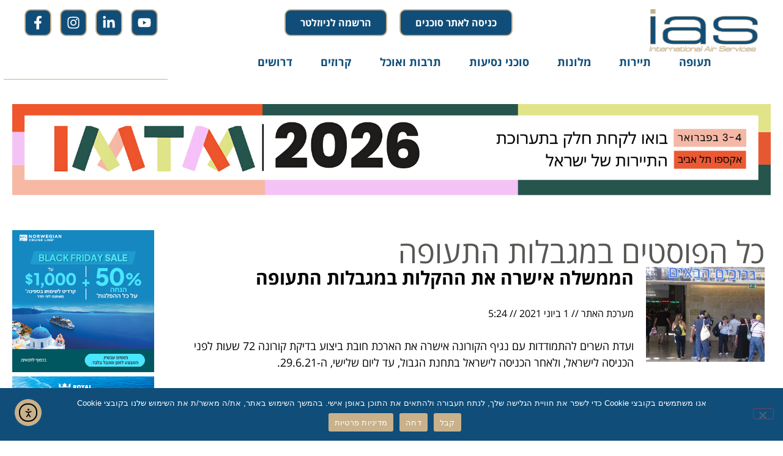

--- FILE ---
content_type: text/html; charset=UTF-8
request_url: https://www.ias.co.il/tag/%D7%9E%D7%92%D7%91%D7%9C%D7%95%D7%AA-%D7%94%D7%AA%D7%A2%D7%95%D7%A4%D7%94/
body_size: 23719
content:
<!doctype html>
<html dir="rtl" lang="he-IL">
<head>
	<meta charset="UTF-8">
	<meta name="viewport" content="width=device-width, initial-scale=1">
	<link rel="profile" href="https://gmpg.org/xfn/11">
	<meta name='robots' content='index, follow, max-image-preview:large, max-snippet:-1, max-video-preview:-1' />
	<style>img:is([sizes="auto" i], [sizes^="auto," i]) { contain-intrinsic-size: 3000px 1500px }</style>
	
	<!-- This site is optimized with the Yoast SEO plugin v26.4 - https://yoast.com/wordpress/plugins/seo/ -->
	<title>מגבלות התעופה Archives | IAS</title>
	<link rel="canonical" href="https://www.ias.co.il/tag/מגבלות-התעופה/" />
	<meta property="og:locale" content="he_IL" />
	<meta property="og:type" content="article" />
	<meta property="og:title" content="מגבלות התעופה Archives | IAS" />
	<meta property="og:url" content="https://www.ias.co.il/tag/מגבלות-התעופה/" />
	<meta property="og:site_name" content="IAS" />
	<meta name="twitter:card" content="summary_large_image" />
	<script type="application/ld+json" class="yoast-schema-graph">{"@context":"https://schema.org","@graph":[{"@type":"CollectionPage","@id":"https://www.ias.co.il/tag/%d7%9e%d7%92%d7%91%d7%9c%d7%95%d7%aa-%d7%94%d7%aa%d7%a2%d7%95%d7%a4%d7%94/","url":"https://www.ias.co.il/tag/%d7%9e%d7%92%d7%91%d7%9c%d7%95%d7%aa-%d7%94%d7%aa%d7%a2%d7%95%d7%a4%d7%94/","name":"מגבלות התעופה Archives | IAS","isPartOf":{"@id":"https://www.ias.co.il/#website"},"primaryImageOfPage":{"@id":"https://www.ias.co.il/tag/%d7%9e%d7%92%d7%91%d7%9c%d7%95%d7%aa-%d7%94%d7%aa%d7%a2%d7%95%d7%a4%d7%94/#primaryimage"},"image":{"@id":"https://www.ias.co.il/tag/%d7%9e%d7%92%d7%91%d7%9c%d7%95%d7%aa-%d7%94%d7%aa%d7%a2%d7%95%d7%a4%d7%94/#primaryimage"},"thumbnailUrl":"https://www.ias.co.il/wp-content/uploads/2021/03/3333.jpg","breadcrumb":{"@id":"https://www.ias.co.il/tag/%d7%9e%d7%92%d7%91%d7%9c%d7%95%d7%aa-%d7%94%d7%aa%d7%a2%d7%95%d7%a4%d7%94/#breadcrumb"},"inLanguage":"he-IL"},{"@type":"ImageObject","inLanguage":"he-IL","@id":"https://www.ias.co.il/tag/%d7%9e%d7%92%d7%91%d7%9c%d7%95%d7%aa-%d7%94%d7%aa%d7%a2%d7%95%d7%a4%d7%94/#primaryimage","url":"https://www.ias.co.il/wp-content/uploads/2021/03/3333.jpg","contentUrl":"https://www.ias.co.il/wp-content/uploads/2021/03/3333.jpg","width":948,"height":535,"caption":"נוסעים נכנסים בנתב\"ג. צילום עוזי בכר"},{"@type":"BreadcrumbList","@id":"https://www.ias.co.il/tag/%d7%9e%d7%92%d7%91%d7%9c%d7%95%d7%aa-%d7%94%d7%aa%d7%a2%d7%95%d7%a4%d7%94/#breadcrumb","itemListElement":[{"@type":"ListItem","position":1,"name":"Home","item":"https://www.ias.co.il/"},{"@type":"ListItem","position":2,"name":"מגבלות התעופה"}]},{"@type":"WebSite","@id":"https://www.ias.co.il/#website","url":"https://www.ias.co.il/","name":"IAS","description":"אתר סוכני הנסיעות וענף התיירות - חדשות תיירות ותעופה","publisher":{"@id":"https://www.ias.co.il/#organization"},"potentialAction":[{"@type":"SearchAction","target":{"@type":"EntryPoint","urlTemplate":"https://www.ias.co.il/?s={search_term_string}"},"query-input":{"@type":"PropertyValueSpecification","valueRequired":true,"valueName":"search_term_string"}}],"inLanguage":"he-IL"},{"@type":"Organization","@id":"https://www.ias.co.il/#organization","name":"IAS","url":"https://www.ias.co.il/","logo":{"@type":"ImageObject","inLanguage":"he-IL","@id":"https://www.ias.co.il/#/schema/logo/image/","url":"https://www.ias.co.il/wp-content/uploads/2018/01/logo.png","contentUrl":"https://www.ias.co.il/wp-content/uploads/2018/01/logo.png","width":288,"height":101,"caption":"IAS"},"image":{"@id":"https://www.ias.co.il/#/schema/logo/image/"}}]}</script>
	<!-- / Yoast SEO plugin. -->


<link rel='dns-prefetch' href='//www.ias.co.il' />
<link rel='dns-prefetch' href='//cdn.elementor.com' />
<link rel="alternate" type="application/rss+xml" title="IAS &laquo; פיד‏" href="https://www.ias.co.il/feed/" />
<link rel="alternate" type="application/rss+xml" title="IAS &laquo; פיד מהתגית מגבלות התעופה" href="https://www.ias.co.il/tag/%d7%9e%d7%92%d7%91%d7%9c%d7%95%d7%aa-%d7%94%d7%aa%d7%a2%d7%95%d7%a4%d7%94/feed/" />
<script>
window._wpemojiSettings = {"baseUrl":"https:\/\/s.w.org\/images\/core\/emoji\/16.0.1\/72x72\/","ext":".png","svgUrl":"https:\/\/s.w.org\/images\/core\/emoji\/16.0.1\/svg\/","svgExt":".svg","source":{"concatemoji":"https:\/\/www.ias.co.il\/wp-includes\/js\/wp-emoji-release.min.js?ver=6.8.3"}};
/*! This file is auto-generated */
!function(s,n){var o,i,e;function c(e){try{var t={supportTests:e,timestamp:(new Date).valueOf()};sessionStorage.setItem(o,JSON.stringify(t))}catch(e){}}function p(e,t,n){e.clearRect(0,0,e.canvas.width,e.canvas.height),e.fillText(t,0,0);var t=new Uint32Array(e.getImageData(0,0,e.canvas.width,e.canvas.height).data),a=(e.clearRect(0,0,e.canvas.width,e.canvas.height),e.fillText(n,0,0),new Uint32Array(e.getImageData(0,0,e.canvas.width,e.canvas.height).data));return t.every(function(e,t){return e===a[t]})}function u(e,t){e.clearRect(0,0,e.canvas.width,e.canvas.height),e.fillText(t,0,0);for(var n=e.getImageData(16,16,1,1),a=0;a<n.data.length;a++)if(0!==n.data[a])return!1;return!0}function f(e,t,n,a){switch(t){case"flag":return n(e,"\ud83c\udff3\ufe0f\u200d\u26a7\ufe0f","\ud83c\udff3\ufe0f\u200b\u26a7\ufe0f")?!1:!n(e,"\ud83c\udde8\ud83c\uddf6","\ud83c\udde8\u200b\ud83c\uddf6")&&!n(e,"\ud83c\udff4\udb40\udc67\udb40\udc62\udb40\udc65\udb40\udc6e\udb40\udc67\udb40\udc7f","\ud83c\udff4\u200b\udb40\udc67\u200b\udb40\udc62\u200b\udb40\udc65\u200b\udb40\udc6e\u200b\udb40\udc67\u200b\udb40\udc7f");case"emoji":return!a(e,"\ud83e\udedf")}return!1}function g(e,t,n,a){var r="undefined"!=typeof WorkerGlobalScope&&self instanceof WorkerGlobalScope?new OffscreenCanvas(300,150):s.createElement("canvas"),o=r.getContext("2d",{willReadFrequently:!0}),i=(o.textBaseline="top",o.font="600 32px Arial",{});return e.forEach(function(e){i[e]=t(o,e,n,a)}),i}function t(e){var t=s.createElement("script");t.src=e,t.defer=!0,s.head.appendChild(t)}"undefined"!=typeof Promise&&(o="wpEmojiSettingsSupports",i=["flag","emoji"],n.supports={everything:!0,everythingExceptFlag:!0},e=new Promise(function(e){s.addEventListener("DOMContentLoaded",e,{once:!0})}),new Promise(function(t){var n=function(){try{var e=JSON.parse(sessionStorage.getItem(o));if("object"==typeof e&&"number"==typeof e.timestamp&&(new Date).valueOf()<e.timestamp+604800&&"object"==typeof e.supportTests)return e.supportTests}catch(e){}return null}();if(!n){if("undefined"!=typeof Worker&&"undefined"!=typeof OffscreenCanvas&&"undefined"!=typeof URL&&URL.createObjectURL&&"undefined"!=typeof Blob)try{var e="postMessage("+g.toString()+"("+[JSON.stringify(i),f.toString(),p.toString(),u.toString()].join(",")+"));",a=new Blob([e],{type:"text/javascript"}),r=new Worker(URL.createObjectURL(a),{name:"wpTestEmojiSupports"});return void(r.onmessage=function(e){c(n=e.data),r.terminate(),t(n)})}catch(e){}c(n=g(i,f,p,u))}t(n)}).then(function(e){for(var t in e)n.supports[t]=e[t],n.supports.everything=n.supports.everything&&n.supports[t],"flag"!==t&&(n.supports.everythingExceptFlag=n.supports.everythingExceptFlag&&n.supports[t]);n.supports.everythingExceptFlag=n.supports.everythingExceptFlag&&!n.supports.flag,n.DOMReady=!1,n.readyCallback=function(){n.DOMReady=!0}}).then(function(){return e}).then(function(){var e;n.supports.everything||(n.readyCallback(),(e=n.source||{}).concatemoji?t(e.concatemoji):e.wpemoji&&e.twemoji&&(t(e.twemoji),t(e.wpemoji)))}))}((window,document),window._wpemojiSettings);
</script>
<!-- www.ias.co.il is managing ads with Advanced Ads 2.0.14 – https://wpadvancedads.com/ --><script id="advads-ready">
			window.advanced_ads_ready=function(e,a){a=a||"complete";var d=function(e){return"interactive"===a?"loading"!==e:"complete"===e};d(document.readyState)?e():document.addEventListener("readystatechange",(function(a){d(a.target.readyState)&&e()}),{once:"interactive"===a})},window.advanced_ads_ready_queue=window.advanced_ads_ready_queue||[];		</script>
		<style type="text/css">
.archive #nav-above,
					.archive #nav-below,
					.search #nav-above,
					.search #nav-below,
					.blog #nav-below, 
					.blog #nav-above, 
					.navigation.paging-navigation, 
					.navigation.pagination,
					.pagination.paging-pagination, 
					.pagination.pagination, 
					.pagination.loop-pagination, 
					.bicubic-nav-link, 
					#page-nav, 
					.camp-paging, 
					#reposter_nav-pages, 
					.unity-post-pagination, 
					.wordpost_content .nav_post_link { 
						display: none !important; 
					}
					.single-gallery .pagination.gllrpr_pagination {
						display: block !important; 
					}</style>
		
	<link rel='stylesheet' id='dce-animations-css' href='https://www.ias.co.il/wp-content/plugins/dynamic-content-for-elementor/assets/css/animations.css?ver=3.3.22' media='all' />
<link rel='stylesheet' id='sbi_styles-css' href='https://www.ias.co.il/wp-content/plugins/instagram-feed/css/sbi-styles.min.css?ver=6.10.0' media='all' />
<link rel='stylesheet' id='rmp-elementor-form-widget-css-css' href='https://www.ias.co.il/wp-content/plugins/responder/assets/css/integrations/elementor/form-widget.css?ver=4.4.3' media='all' />
<style id='wp-emoji-styles-inline-css'>

	img.wp-smiley, img.emoji {
		display: inline !important;
		border: none !important;
		box-shadow: none !important;
		height: 1em !important;
		width: 1em !important;
		margin: 0 0.07em !important;
		vertical-align: -0.1em !important;
		background: none !important;
		padding: 0 !important;
	}
</style>
<link rel='stylesheet' id='wp-block-library-rtl-css' href='https://www.ias.co.il/wp-includes/css/dist/block-library/style-rtl.min.css?ver=6.8.3' media='all' />
<style id='global-styles-inline-css'>
:root{--wp--preset--aspect-ratio--square: 1;--wp--preset--aspect-ratio--4-3: 4/3;--wp--preset--aspect-ratio--3-4: 3/4;--wp--preset--aspect-ratio--3-2: 3/2;--wp--preset--aspect-ratio--2-3: 2/3;--wp--preset--aspect-ratio--16-9: 16/9;--wp--preset--aspect-ratio--9-16: 9/16;--wp--preset--color--black: #000000;--wp--preset--color--cyan-bluish-gray: #abb8c3;--wp--preset--color--white: #ffffff;--wp--preset--color--pale-pink: #f78da7;--wp--preset--color--vivid-red: #cf2e2e;--wp--preset--color--luminous-vivid-orange: #ff6900;--wp--preset--color--luminous-vivid-amber: #fcb900;--wp--preset--color--light-green-cyan: #7bdcb5;--wp--preset--color--vivid-green-cyan: #00d084;--wp--preset--color--pale-cyan-blue: #8ed1fc;--wp--preset--color--vivid-cyan-blue: #0693e3;--wp--preset--color--vivid-purple: #9b51e0;--wp--preset--gradient--vivid-cyan-blue-to-vivid-purple: linear-gradient(135deg,rgba(6,147,227,1) 0%,rgb(155,81,224) 100%);--wp--preset--gradient--light-green-cyan-to-vivid-green-cyan: linear-gradient(135deg,rgb(122,220,180) 0%,rgb(0,208,130) 100%);--wp--preset--gradient--luminous-vivid-amber-to-luminous-vivid-orange: linear-gradient(135deg,rgba(252,185,0,1) 0%,rgba(255,105,0,1) 100%);--wp--preset--gradient--luminous-vivid-orange-to-vivid-red: linear-gradient(135deg,rgba(255,105,0,1) 0%,rgb(207,46,46) 100%);--wp--preset--gradient--very-light-gray-to-cyan-bluish-gray: linear-gradient(135deg,rgb(238,238,238) 0%,rgb(169,184,195) 100%);--wp--preset--gradient--cool-to-warm-spectrum: linear-gradient(135deg,rgb(74,234,220) 0%,rgb(151,120,209) 20%,rgb(207,42,186) 40%,rgb(238,44,130) 60%,rgb(251,105,98) 80%,rgb(254,248,76) 100%);--wp--preset--gradient--blush-light-purple: linear-gradient(135deg,rgb(255,206,236) 0%,rgb(152,150,240) 100%);--wp--preset--gradient--blush-bordeaux: linear-gradient(135deg,rgb(254,205,165) 0%,rgb(254,45,45) 50%,rgb(107,0,62) 100%);--wp--preset--gradient--luminous-dusk: linear-gradient(135deg,rgb(255,203,112) 0%,rgb(199,81,192) 50%,rgb(65,88,208) 100%);--wp--preset--gradient--pale-ocean: linear-gradient(135deg,rgb(255,245,203) 0%,rgb(182,227,212) 50%,rgb(51,167,181) 100%);--wp--preset--gradient--electric-grass: linear-gradient(135deg,rgb(202,248,128) 0%,rgb(113,206,126) 100%);--wp--preset--gradient--midnight: linear-gradient(135deg,rgb(2,3,129) 0%,rgb(40,116,252) 100%);--wp--preset--font-size--small: 13px;--wp--preset--font-size--medium: 20px;--wp--preset--font-size--large: 36px;--wp--preset--font-size--x-large: 42px;--wp--preset--spacing--20: 0.44rem;--wp--preset--spacing--30: 0.67rem;--wp--preset--spacing--40: 1rem;--wp--preset--spacing--50: 1.5rem;--wp--preset--spacing--60: 2.25rem;--wp--preset--spacing--70: 3.38rem;--wp--preset--spacing--80: 5.06rem;--wp--preset--shadow--natural: 6px 6px 9px rgba(0, 0, 0, 0.2);--wp--preset--shadow--deep: 12px 12px 50px rgba(0, 0, 0, 0.4);--wp--preset--shadow--sharp: 6px 6px 0px rgba(0, 0, 0, 0.2);--wp--preset--shadow--outlined: 6px 6px 0px -3px rgba(255, 255, 255, 1), 6px 6px rgba(0, 0, 0, 1);--wp--preset--shadow--crisp: 6px 6px 0px rgba(0, 0, 0, 1);}:root { --wp--style--global--content-size: 800px;--wp--style--global--wide-size: 1200px; }:where(body) { margin: 0; }.wp-site-blocks > .alignleft { float: left; margin-right: 2em; }.wp-site-blocks > .alignright { float: right; margin-left: 2em; }.wp-site-blocks > .aligncenter { justify-content: center; margin-left: auto; margin-right: auto; }:where(.wp-site-blocks) > * { margin-block-start: 24px; margin-block-end: 0; }:where(.wp-site-blocks) > :first-child { margin-block-start: 0; }:where(.wp-site-blocks) > :last-child { margin-block-end: 0; }:root { --wp--style--block-gap: 24px; }:root :where(.is-layout-flow) > :first-child{margin-block-start: 0;}:root :where(.is-layout-flow) > :last-child{margin-block-end: 0;}:root :where(.is-layout-flow) > *{margin-block-start: 24px;margin-block-end: 0;}:root :where(.is-layout-constrained) > :first-child{margin-block-start: 0;}:root :where(.is-layout-constrained) > :last-child{margin-block-end: 0;}:root :where(.is-layout-constrained) > *{margin-block-start: 24px;margin-block-end: 0;}:root :where(.is-layout-flex){gap: 24px;}:root :where(.is-layout-grid){gap: 24px;}.is-layout-flow > .alignleft{float: left;margin-inline-start: 0;margin-inline-end: 2em;}.is-layout-flow > .alignright{float: right;margin-inline-start: 2em;margin-inline-end: 0;}.is-layout-flow > .aligncenter{margin-left: auto !important;margin-right: auto !important;}.is-layout-constrained > .alignleft{float: left;margin-inline-start: 0;margin-inline-end: 2em;}.is-layout-constrained > .alignright{float: right;margin-inline-start: 2em;margin-inline-end: 0;}.is-layout-constrained > .aligncenter{margin-left: auto !important;margin-right: auto !important;}.is-layout-constrained > :where(:not(.alignleft):not(.alignright):not(.alignfull)){max-width: var(--wp--style--global--content-size);margin-left: auto !important;margin-right: auto !important;}.is-layout-constrained > .alignwide{max-width: var(--wp--style--global--wide-size);}body .is-layout-flex{display: flex;}.is-layout-flex{flex-wrap: wrap;align-items: center;}.is-layout-flex > :is(*, div){margin: 0;}body .is-layout-grid{display: grid;}.is-layout-grid > :is(*, div){margin: 0;}body{padding-top: 0px;padding-right: 0px;padding-bottom: 0px;padding-left: 0px;}a:where(:not(.wp-element-button)){text-decoration: underline;}:root :where(.wp-element-button, .wp-block-button__link){background-color: #32373c;border-width: 0;color: #fff;font-family: inherit;font-size: inherit;line-height: inherit;padding: calc(0.667em + 2px) calc(1.333em + 2px);text-decoration: none;}.has-black-color{color: var(--wp--preset--color--black) !important;}.has-cyan-bluish-gray-color{color: var(--wp--preset--color--cyan-bluish-gray) !important;}.has-white-color{color: var(--wp--preset--color--white) !important;}.has-pale-pink-color{color: var(--wp--preset--color--pale-pink) !important;}.has-vivid-red-color{color: var(--wp--preset--color--vivid-red) !important;}.has-luminous-vivid-orange-color{color: var(--wp--preset--color--luminous-vivid-orange) !important;}.has-luminous-vivid-amber-color{color: var(--wp--preset--color--luminous-vivid-amber) !important;}.has-light-green-cyan-color{color: var(--wp--preset--color--light-green-cyan) !important;}.has-vivid-green-cyan-color{color: var(--wp--preset--color--vivid-green-cyan) !important;}.has-pale-cyan-blue-color{color: var(--wp--preset--color--pale-cyan-blue) !important;}.has-vivid-cyan-blue-color{color: var(--wp--preset--color--vivid-cyan-blue) !important;}.has-vivid-purple-color{color: var(--wp--preset--color--vivid-purple) !important;}.has-black-background-color{background-color: var(--wp--preset--color--black) !important;}.has-cyan-bluish-gray-background-color{background-color: var(--wp--preset--color--cyan-bluish-gray) !important;}.has-white-background-color{background-color: var(--wp--preset--color--white) !important;}.has-pale-pink-background-color{background-color: var(--wp--preset--color--pale-pink) !important;}.has-vivid-red-background-color{background-color: var(--wp--preset--color--vivid-red) !important;}.has-luminous-vivid-orange-background-color{background-color: var(--wp--preset--color--luminous-vivid-orange) !important;}.has-luminous-vivid-amber-background-color{background-color: var(--wp--preset--color--luminous-vivid-amber) !important;}.has-light-green-cyan-background-color{background-color: var(--wp--preset--color--light-green-cyan) !important;}.has-vivid-green-cyan-background-color{background-color: var(--wp--preset--color--vivid-green-cyan) !important;}.has-pale-cyan-blue-background-color{background-color: var(--wp--preset--color--pale-cyan-blue) !important;}.has-vivid-cyan-blue-background-color{background-color: var(--wp--preset--color--vivid-cyan-blue) !important;}.has-vivid-purple-background-color{background-color: var(--wp--preset--color--vivid-purple) !important;}.has-black-border-color{border-color: var(--wp--preset--color--black) !important;}.has-cyan-bluish-gray-border-color{border-color: var(--wp--preset--color--cyan-bluish-gray) !important;}.has-white-border-color{border-color: var(--wp--preset--color--white) !important;}.has-pale-pink-border-color{border-color: var(--wp--preset--color--pale-pink) !important;}.has-vivid-red-border-color{border-color: var(--wp--preset--color--vivid-red) !important;}.has-luminous-vivid-orange-border-color{border-color: var(--wp--preset--color--luminous-vivid-orange) !important;}.has-luminous-vivid-amber-border-color{border-color: var(--wp--preset--color--luminous-vivid-amber) !important;}.has-light-green-cyan-border-color{border-color: var(--wp--preset--color--light-green-cyan) !important;}.has-vivid-green-cyan-border-color{border-color: var(--wp--preset--color--vivid-green-cyan) !important;}.has-pale-cyan-blue-border-color{border-color: var(--wp--preset--color--pale-cyan-blue) !important;}.has-vivid-cyan-blue-border-color{border-color: var(--wp--preset--color--vivid-cyan-blue) !important;}.has-vivid-purple-border-color{border-color: var(--wp--preset--color--vivid-purple) !important;}.has-vivid-cyan-blue-to-vivid-purple-gradient-background{background: var(--wp--preset--gradient--vivid-cyan-blue-to-vivid-purple) !important;}.has-light-green-cyan-to-vivid-green-cyan-gradient-background{background: var(--wp--preset--gradient--light-green-cyan-to-vivid-green-cyan) !important;}.has-luminous-vivid-amber-to-luminous-vivid-orange-gradient-background{background: var(--wp--preset--gradient--luminous-vivid-amber-to-luminous-vivid-orange) !important;}.has-luminous-vivid-orange-to-vivid-red-gradient-background{background: var(--wp--preset--gradient--luminous-vivid-orange-to-vivid-red) !important;}.has-very-light-gray-to-cyan-bluish-gray-gradient-background{background: var(--wp--preset--gradient--very-light-gray-to-cyan-bluish-gray) !important;}.has-cool-to-warm-spectrum-gradient-background{background: var(--wp--preset--gradient--cool-to-warm-spectrum) !important;}.has-blush-light-purple-gradient-background{background: var(--wp--preset--gradient--blush-light-purple) !important;}.has-blush-bordeaux-gradient-background{background: var(--wp--preset--gradient--blush-bordeaux) !important;}.has-luminous-dusk-gradient-background{background: var(--wp--preset--gradient--luminous-dusk) !important;}.has-pale-ocean-gradient-background{background: var(--wp--preset--gradient--pale-ocean) !important;}.has-electric-grass-gradient-background{background: var(--wp--preset--gradient--electric-grass) !important;}.has-midnight-gradient-background{background: var(--wp--preset--gradient--midnight) !important;}.has-small-font-size{font-size: var(--wp--preset--font-size--small) !important;}.has-medium-font-size{font-size: var(--wp--preset--font-size--medium) !important;}.has-large-font-size{font-size: var(--wp--preset--font-size--large) !important;}.has-x-large-font-size{font-size: var(--wp--preset--font-size--x-large) !important;}
:root :where(.wp-block-pullquote){font-size: 1.5em;line-height: 1.6;}
</style>
<link rel='stylesheet' id='cookie-notice-front-css' href='https://www.ias.co.il/wp-content/plugins/cookie-notice/css/front.min.css?ver=2.5.10' media='all' />
<link rel='stylesheet' id='ctf_styles-css' href='https://www.ias.co.il/wp-content/plugins/custom-twitter-feeds/css/ctf-styles.min.css?ver=2.3.1' media='all' />
<link rel='stylesheet' id='youtube-auto-post-css' href='https://www.ias.co.il/wp-content/plugins/youtube-auto-post/public/css/youtube-auto-post-public.css?ver=1.0.0' media='all' />
<link rel='stylesheet' id='cff-css' href='https://www.ias.co.il/wp-content/plugins/custom-facebook-feed/assets/css/cff-style.min.css?ver=4.3.4' media='all' />
<link rel='stylesheet' id='sb-font-awesome-css' href='https://www.ias.co.il/wp-content/plugins/custom-facebook-feed/assets/css/font-awesome.min.css?ver=4.7.0' media='all' />
<link rel='stylesheet' id='ea11y-widget-fonts-css' href='https://www.ias.co.il/wp-content/plugins/pojo-accessibility/assets/build/fonts.css?ver=3.9.0' media='all' />
<link rel='stylesheet' id='ea11y-skip-link-css' href='https://www.ias.co.il/wp-content/plugins/pojo-accessibility/assets/build/skip-link.css?ver=3.9.0' media='all' />
<link rel='stylesheet' id='hello-elementor-css' href='https://www.ias.co.il/wp-content/themes/hello-elementor/assets/css/reset.css?ver=3.4.5' media='all' />
<link rel='stylesheet' id='hello-elementor-theme-style-css' href='https://www.ias.co.il/wp-content/themes/hello-elementor/assets/css/theme.css?ver=3.4.5' media='all' />
<link rel='stylesheet' id='hello-elementor-header-footer-css' href='https://www.ias.co.il/wp-content/themes/hello-elementor/assets/css/header-footer.css?ver=3.4.5' media='all' />
<link rel='stylesheet' id='elementor-frontend-css' href='https://www.ias.co.il/wp-content/plugins/elementor/assets/css/frontend-rtl.min.css?ver=3.33.2' media='all' />
<link rel='stylesheet' id='elementor-post-131264-css' href='https://www.ias.co.il/wp-content/uploads/elementor/css/post-131264.css?ver=1764593475' media='all' />
<link rel='stylesheet' id='widget-image-css' href='https://www.ias.co.il/wp-content/plugins/elementor/assets/css/widget-image-rtl.min.css?ver=3.33.2' media='all' />
<link rel='stylesheet' id='e-animation-grow-css' href='https://www.ias.co.il/wp-content/plugins/elementor/assets/lib/animations/styles/e-animation-grow.min.css?ver=3.33.2' media='all' />
<link rel='stylesheet' id='widget-social-icons-css' href='https://www.ias.co.il/wp-content/plugins/elementor/assets/css/widget-social-icons-rtl.min.css?ver=3.33.2' media='all' />
<link rel='stylesheet' id='e-apple-webkit-css' href='https://www.ias.co.il/wp-content/plugins/elementor/assets/css/conditionals/apple-webkit.min.css?ver=3.33.2' media='all' />
<link rel='stylesheet' id='widget-nav-menu-css' href='https://www.ias.co.il/wp-content/plugins/elementor-pro/assets/css/widget-nav-menu-rtl.min.css?ver=3.33.1' media='all' />
<link rel='stylesheet' id='widget-search-css' href='https://www.ias.co.il/wp-content/plugins/elementor-pro/assets/css/widget-search-rtl.min.css?ver=3.33.1' media='all' />
<link rel='stylesheet' id='e-sticky-css' href='https://www.ias.co.il/wp-content/plugins/elementor-pro/assets/css/modules/sticky.min.css?ver=3.33.1' media='all' />
<link rel='stylesheet' id='widget-heading-css' href='https://www.ias.co.il/wp-content/plugins/elementor/assets/css/widget-heading-rtl.min.css?ver=3.33.2' media='all' />
<link rel='stylesheet' id='widget-form-css' href='https://www.ias.co.il/wp-content/plugins/elementor-pro/assets/css/widget-form-rtl.min.css?ver=3.33.1' media='all' />
<link rel='stylesheet' id='widget-divider-css' href='https://www.ias.co.il/wp-content/plugins/elementor/assets/css/widget-divider-rtl.min.css?ver=3.33.2' media='all' />
<link rel='stylesheet' id='widget-icon-list-css' href='https://www.ias.co.il/wp-content/plugins/elementor/assets/css/widget-icon-list-rtl.min.css?ver=3.33.2' media='all' />
<link rel='stylesheet' id='swiper-css' href='https://www.ias.co.il/wp-content/plugins/elementor/assets/lib/swiper/v8/css/swiper.min.css?ver=8.4.5' media='all' />
<link rel='stylesheet' id='e-swiper-css' href='https://www.ias.co.il/wp-content/plugins/elementor/assets/css/conditionals/e-swiper.min.css?ver=3.33.2' media='all' />
<link rel='stylesheet' id='widget-posts-css' href='https://www.ias.co.il/wp-content/plugins/elementor-pro/assets/css/widget-posts-rtl.min.css?ver=3.33.1' media='all' />
<link rel='stylesheet' id='cffstyles-css' href='https://www.ias.co.il/wp-content/plugins/custom-facebook-feed/assets/css/cff-style.min.css?ver=4.3.4' media='all' />
<link rel='stylesheet' id='dashicons-css' href='https://www.ias.co.il/wp-includes/css/dashicons.min.css?ver=6.8.3' media='all' />
<link rel='stylesheet' id='font-awesome-5-all-css' href='https://www.ias.co.il/wp-content/plugins/elementor/assets/lib/font-awesome/css/all.min.css?ver=3.33.2' media='all' />
<link rel='stylesheet' id='font-awesome-4-shim-css' href='https://www.ias.co.il/wp-content/plugins/elementor/assets/lib/font-awesome/css/v4-shims.min.css?ver=3.33.2' media='all' />
<link rel='stylesheet' id='sbistyles-css' href='https://www.ias.co.il/wp-content/plugins/instagram-feed/css/sbi-styles.min.css?ver=6.10.0' media='all' />
<link rel='stylesheet' id='elementor-post-181779-css' href='https://www.ias.co.il/wp-content/uploads/elementor/css/post-181779.css?ver=1764593476' media='all' />
<link rel='stylesheet' id='elementor-post-181784-css' href='https://www.ias.co.il/wp-content/uploads/elementor/css/post-181784.css?ver=1764593476' media='all' />
<link rel='stylesheet' id='elementor-post-181802-css' href='https://www.ias.co.il/wp-content/uploads/elementor/css/post-181802.css?ver=1764593476' media='all' />
<link rel='stylesheet' id='unslider-css-css' href='https://www.ias.co.il/wp-content/plugins/advanced-ads-slider/public/assets/css/unslider.css?ver=2.0.4' media='all' />
<link rel='stylesheet' id='slider-css-css' href='https://www.ias.co.il/wp-content/plugins/advanced-ads-slider/public/assets/css/slider.css?ver=2.0.4' media='all' />
<link rel='stylesheet' id='elementor-gf-roboto-css' href='https://fonts.googleapis.com/css?family=Roboto:100,100italic,200,200italic,300,300italic,400,400italic,500,500italic,600,600italic,700,700italic,800,800italic,900,900italic&#038;display=auto&#038;subset=hebrew' media='all' />
<link rel='stylesheet' id='elementor-gf-robotoslab-css' href='https://fonts.googleapis.com/css?family=Roboto+Slab:100,100italic,200,200italic,300,300italic,400,400italic,500,500italic,600,600italic,700,700italic,800,800italic,900,900italic&#038;display=auto&#038;subset=hebrew' media='all' />
<link rel='stylesheet' id='elementor-gf-opensanshebrew-css' href='https://fonts.googleapis.com/earlyaccess/opensanshebrew.css' media='all' />
<link rel='stylesheet' id='wp-paginate-css' href='https://www.ias.co.il/wp-content/plugins/wp-paginate/css/wp-paginate.css?ver=2.2.4' media='screen' />
<link rel='stylesheet' id='wp-paginate-rtl-css' href='https://www.ias.co.il/wp-content/plugins/wp-paginate/css/wp-paginate-rtl.css?ver=2.2.4' media='screen' />
<script src="https://www.ias.co.il/wp-includes/js/jquery/jquery.min.js?ver=3.7.1" id="jquery-core-js"></script>
<script src="https://www.ias.co.il/wp-includes/js/jquery/jquery-migrate.min.js?ver=3.4.1" id="jquery-migrate-js"></script>
<script src="https://www.ias.co.il/wp-includes/js/underscore.min.js?ver=1.13.7" id="underscore-js"></script>
<script id="rmp-ajax-js-js-extra">
var RMP_AJAX_LOCALS = {"ajaxUrl":"https:\/\/www.ias.co.il\/wp-admin\/admin-ajax.php?page=Responder_PluginSettings","_nonce":"90f8f97b47","direction":"rtl"};
</script>
<script src="https://www.ias.co.il/wp-content/plugins/responder/assets/js/ajax.js?ver=4.4.3" id="rmp-ajax-js-js"></script>
<script src="https://www.ias.co.il/wp-content/plugins/responder/assets/js/integrations/elementor/form-widget.js?ver=4.4.3" id="rmp-elementor-form-widget-js-js"></script>
<script id="cookie-notice-front-js-before">
var cnArgs = {"ajaxUrl":"https:\/\/www.ias.co.il\/wp-admin\/admin-ajax.php","nonce":"214e49c385","hideEffect":"fade","position":"bottom","onScroll":false,"onScrollOffset":100,"onClick":false,"cookieName":"cookie_notice_accepted","cookieTime":2592000,"cookieTimeRejected":2592000,"globalCookie":false,"redirection":false,"cache":false,"revokeCookies":false,"revokeCookiesOpt":"automatic"};
</script>
<script src="https://www.ias.co.il/wp-content/plugins/cookie-notice/js/front.min.js?ver=2.5.10" id="cookie-notice-front-js"></script>
<script id="youtube-auto-post-js-extra">
var youtube_auto_post_ajax_path = {"url":"https:\/\/www.ias.co.il\/wp-admin\/admin-ajax.php","admin_url":"https:\/\/www.ias.co.il\/wp-admin\/"};
</script>
<script src="https://www.ias.co.il/wp-content/plugins/youtube-auto-post/public/js/youtube-auto-post-public.js?ver=1.0.0" id="youtube-auto-post-js"></script>
<script src="https://www.ias.co.il/wp-content/plugins/elementor/assets/lib/font-awesome/js/v4-shims.min.js?ver=3.33.2" id="font-awesome-4-shim-js"></script>
<script id="advanced-ads-advanced-js-js-extra">
var advads_options = {"blog_id":"1","privacy":{"enabled":false,"state":"not_needed"}};
</script>
<script src="https://www.ias.co.il/wp-content/plugins/advanced-ads/public/assets/js/advanced.min.js?ver=2.0.14" id="advanced-ads-advanced-js-js"></script>
<link rel="https://api.w.org/" href="https://www.ias.co.il/wp-json/" /><link rel="alternate" title="JSON" type="application/json" href="https://www.ias.co.il/wp-json/wp/v2/tags/6436" /><link rel="EditURI" type="application/rsd+xml" title="RSD" href="https://www.ias.co.il/xmlrpc.php?rsd" />
<link rel="stylesheet" href="https://www.ias.co.il/wp-content/themes/hello-child/rtl.css" media="screen" /><meta name="generator" content="WordPress 6.8.3" />

   <script id="apiColbassJS" type="text/javascript"
            data-BusinessName="ias" data-SubscriptionID="I-TBTX0WDY7WNV" data-languageCode="he-IL" data-nameVoice="he-IL-HilaNeural" data-speed="1" data-pitch="1"
            src="https://colbass.com/assets/api/v3/tts.js"></script>
    <link href="https://colbass.com/assets/api/v3/tts.css" rel="stylesheet" />

<script>advads_items = { conditions: {}, display_callbacks: {}, display_effect_callbacks: {}, hide_callbacks: {}, backgrounds: {}, effect_durations: {}, close_functions: {}, showed: [] };</script><style type="text/css" id="advads-layer-custom-css"></style><meta name="generator" content="Elementor 3.33.2; features: e_font_icon_svg, additional_custom_breakpoints; settings: css_print_method-external, google_font-enabled, font_display-auto">
<!-- Google Tag Manager -->
<script>(function(w,d,s,l,i){w[l]=w[l]||[];w[l].push({'gtm.start':
new Date().getTime(),event:'gtm.js'});var f=d.getElementsByTagName(s)[0],
j=d.createElement(s),dl=l!='dataLayer'?'&l='+l:'';j.async=true;j.src=
'https://www.googletagmanager.com/gtm.js?id='+i+dl;f.parentNode.insertBefore(j,f);
})(window,document,'script','dataLayer','GTM-5LKNLBQ');</script>
<!-- End Google Tag Manager -->
		<script type="text/javascript">
			var advadsCfpQueue = [];
			var advadsCfpAd = function( adID ) {
				if ( 'undefined' === typeof advadsProCfp ) {
					advadsCfpQueue.push( adID )
				} else {
					advadsProCfp.addElement( adID )
				}
			}
		</script>
					<style>
				.e-con.e-parent:nth-of-type(n+4):not(.e-lazyloaded):not(.e-no-lazyload),
				.e-con.e-parent:nth-of-type(n+4):not(.e-lazyloaded):not(.e-no-lazyload) * {
					background-image: none !important;
				}
				@media screen and (max-height: 1024px) {
					.e-con.e-parent:nth-of-type(n+3):not(.e-lazyloaded):not(.e-no-lazyload),
					.e-con.e-parent:nth-of-type(n+3):not(.e-lazyloaded):not(.e-no-lazyload) * {
						background-image: none !important;
					}
				}
				@media screen and (max-height: 640px) {
					.e-con.e-parent:nth-of-type(n+2):not(.e-lazyloaded):not(.e-no-lazyload),
					.e-con.e-parent:nth-of-type(n+2):not(.e-lazyloaded):not(.e-no-lazyload) * {
						background-image: none !important;
					}
				}
			</style>
			<link rel="icon" href="https://www.ias.co.il/wp-content/uploads/2022/11/cropped-ias-logo-scaled-1-2048x794-1-150x150.png" sizes="32x32" />
<link rel="icon" href="https://www.ias.co.il/wp-content/uploads/2022/11/cropped-ias-logo-scaled-1-2048x794-1.png" sizes="192x192" />
<link rel="apple-touch-icon" href="https://www.ias.co.il/wp-content/uploads/2022/11/cropped-ias-logo-scaled-1-2048x794-1.png" />
<meta name="msapplication-TileImage" content="https://www.ias.co.il/wp-content/uploads/2022/11/cropped-ias-logo-scaled-1-2048x794-1.png" />
</head>
<body class="rtl archive tag tag-6436 wp-custom-logo wp-embed-responsive wp-theme-hello-elementor wp-child-theme-hello-child cookies-not-set ally-default hello-elementor-default elementor-page-181802 elementor-default elementor-template-full-width elementor-kit-131264 aa-prefix-advads-">

		<script>
			const onSkipLinkClick = () => {
				const htmlElement = document.querySelector('html');

				htmlElement.style['scroll-behavior'] = 'smooth';

				setTimeout( () => htmlElement.style['scroll-behavior'] = null, 1000 );
			}
			document.addEventListener("DOMContentLoaded", () => {
				if (!document.querySelector('#content')) {
					document.querySelector('.ea11y-skip-to-content-link').remove();
				}
			});
		</script>
		<nav aria-label="Skip to content navigation">
			<a class="ea11y-skip-to-content-link"
				href="#content"
				tabindex="1"
				onclick="onSkipLinkClick()"
			>
				דילוג לתוכן
				<svg width="24" height="24" viewBox="0 0 24 24" fill="none" role="presentation">
					<path d="M18 6V12C18 12.7956 17.6839 13.5587 17.1213 14.1213C16.5587 14.6839 15.7956 15 15 15H5M5 15L9 11M5 15L9 19"
								stroke="black"
								stroke-width="1.5"
								stroke-linecap="round"
								stroke-linejoin="round"
					/>
				</svg>
			</a>
			<div class="ea11y-skip-to-content-backdrop"></div>
		</nav>

		<!-- Google Tag Manager (noscript) -->
<noscript><iframe src="https://www.googletagmanager.com/ns.html?id=GTM-5LKNLBQ"
height="0" width="0" style="display:none;visibility:hidden"></iframe></noscript>
<!-- End Google Tag Manager (noscript) -->


		<header data-elementor-type="header" data-elementor-id="181779" class="elementor elementor-181779 elementor-location-header" data-elementor-post-type="elementor_library">
			<div data-dce-background-color="#FFFFFF" class="elementor-element elementor-element-0ef00ac e-flex e-con-boxed e-con e-parent" data-id="0ef00ac" data-element_type="container" data-settings="{&quot;background_background&quot;:&quot;classic&quot;,&quot;sticky&quot;:&quot;top&quot;,&quot;sticky_on&quot;:[&quot;desktop&quot;],&quot;sticky_offset&quot;:0,&quot;sticky_effects_offset&quot;:0,&quot;sticky_anchor_link_offset&quot;:0}">
					<div class="e-con-inner">
		<div class="elementor-element elementor-element-24c49e8 e-con-full e-flex e-con e-child" data-id="24c49e8" data-element_type="container">
		<div class="elementor-element elementor-element-ea56078 e-con-full e-flex e-con e-child" data-id="ea56078" data-element_type="container">
		<div class="elementor-element elementor-element-b2a3c2f elementor-hidden-mobile elementor-hidden-tablet e-con-full e-flex e-con e-child" data-id="b2a3c2f" data-element_type="container">
				<div class="elementor-element elementor-element-148ea09 elementor-widget elementor-widget-theme-site-logo elementor-widget-image" data-id="148ea09" data-element_type="widget" data-widget_type="theme-site-logo.default">
											<a href="https://www.ias.co.il">
			<img fetchpriority="high" width="2048" height="794" src="https://www.ias.co.il/wp-content/uploads/2022/11/cropped-ias-logo-scaled-1-2048x794-1.png" class="attachment-full size-full wp-image-181815" alt="" srcset="https://www.ias.co.il/wp-content/uploads/2022/11/cropped-ias-logo-scaled-1-2048x794-1.png 2048w, https://www.ias.co.il/wp-content/uploads/2022/11/cropped-ias-logo-scaled-1-2048x794-1-300x116.png 300w, https://www.ias.co.il/wp-content/uploads/2022/11/cropped-ias-logo-scaled-1-2048x794-1-1024x397.png 1024w, https://www.ias.co.il/wp-content/uploads/2022/11/cropped-ias-logo-scaled-1-2048x794-1-768x298.png 768w, https://www.ias.co.il/wp-content/uploads/2022/11/cropped-ias-logo-scaled-1-2048x794-1-1536x596.png 1536w" sizes="(max-width: 2048px) 100vw, 2048px" />				</a>
											</div>
				</div>
		<div class="elementor-element elementor-element-a0d0e2b e-con-full elementor-hidden-mobile e-flex e-con e-child" data-id="a0d0e2b" data-element_type="container">
				<div data-dce-background-color="#104E79" class="elementor-element elementor-element-c4c8f11 elementor-align-left elementor-widget__width-auto elementor-tablet-align-left elementor-mobile-align-left elementor-widget elementor-widget-button" data-id="c4c8f11" data-element_type="widget" data-widget_type="button.default">
										<a class="elementor-button elementor-button-link elementor-size-sm elementor-animation-grow" href="https://index.ias.co.il" target="_blank">
						<span class="elementor-button-content-wrapper">
									<span class="elementor-button-text">כניסה לאתר סוכנים</span>
					</span>
					</a>
								</div>
				</div>
		<div class="elementor-element elementor-element-d5f6d36 e-con-full e-flex e-con e-child" data-id="d5f6d36" data-element_type="container">
				<div data-dce-background-color="#104E79" class="elementor-element elementor-element-be120d5 elementor-align-right elementor-widget__width-auto elementor-mobile-align-right elementor-widget elementor-widget-button" data-id="be120d5" data-element_type="widget" data-widget_type="button.default">
										<a class="elementor-button elementor-button-link elementor-size-sm elementor-animation-grow" href="#elementor-action%3Aaction%3Dpopup%3Aopen%26settings%3DeyJpZCI6IjE4MTgyOCIsInRvZ2dsZSI6ZmFsc2V9">
						<span class="elementor-button-content-wrapper">
									<span class="elementor-button-text">הרשמה לניוזלטר</span>
					</span>
					</a>
								</div>
				<div data-dce-background-color="#104E79" class="elementor-element elementor-element-7f10de8 elementor-align-left elementor-widget__width-auto elementor-tablet-align-left elementor-mobile-align-left elementor-hidden-desktop elementor-hidden-tablet elementor-widget elementor-widget-button" data-id="7f10de8" data-element_type="widget" data-widget_type="button.default">
										<a class="elementor-button elementor-button-link elementor-size-sm elementor-animation-grow" href="https://index.ias.co.il" target="_blank">
						<span class="elementor-button-content-wrapper">
									<span class="elementor-button-text">כניסה לאתר סוכנים</span>
					</span>
					</a>
								</div>
				</div>
		<div class="elementor-element elementor-element-fdee472 e-con-full e-flex e-con e-child" data-id="fdee472" data-element_type="container">
				<div class="elementor-element elementor-element-05909f2 e-grid-align-left e-grid-align-mobile-center elementor-shape-rounded elementor-grid-0 elementor-widget elementor-widget-social-icons" data-id="05909f2" data-element_type="widget" data-widget_type="social-icons.default">
							<div class="elementor-social-icons-wrapper elementor-grid" role="list">
							<span class="elementor-grid-item" role="listitem">
					<a class="elementor-icon elementor-social-icon elementor-social-icon-youtube elementor-animation-grow elementor-repeater-item-3b91c52" href="https://www.youtube.com/user/IASMAGAT" target="_blank">
						<span class="elementor-screen-only">Youtube</span>
						<svg aria-hidden="true" class="e-font-icon-svg e-fab-youtube" viewBox="0 0 576 512" xmlns="http://www.w3.org/2000/svg"><path d="M549.655 124.083c-6.281-23.65-24.787-42.276-48.284-48.597C458.781 64 288 64 288 64S117.22 64 74.629 75.486c-23.497 6.322-42.003 24.947-48.284 48.597-11.412 42.867-11.412 132.305-11.412 132.305s0 89.438 11.412 132.305c6.281 23.65 24.787 41.5 48.284 47.821C117.22 448 288 448 288 448s170.78 0 213.371-11.486c23.497-6.321 42.003-24.171 48.284-47.821 11.412-42.867 11.412-132.305 11.412-132.305s0-89.438-11.412-132.305zm-317.51 213.508V175.185l142.739 81.205-142.739 81.201z"></path></svg>					</a>
				</span>
							<span class="elementor-grid-item" role="listitem">
					<a class="elementor-icon elementor-social-icon elementor-social-icon-linkedin-in elementor-animation-grow elementor-repeater-item-f53ec11" href="https://www.linkedin.com/company/iasnews" target="_blank">
						<span class="elementor-screen-only">Linkedin-in</span>
						<svg aria-hidden="true" class="e-font-icon-svg e-fab-linkedin-in" viewBox="0 0 448 512" xmlns="http://www.w3.org/2000/svg"><path d="M100.28 448H7.4V148.9h92.88zM53.79 108.1C24.09 108.1 0 83.5 0 53.8a53.79 53.79 0 0 1 107.58 0c0 29.7-24.1 54.3-53.79 54.3zM447.9 448h-92.68V302.4c0-34.7-.7-79.2-48.29-79.2-48.29 0-55.69 37.7-55.69 76.7V448h-92.78V148.9h89.08v40.8h1.3c12.4-23.5 42.69-48.3 87.88-48.3 94 0 111.28 61.9 111.28 142.3V448z"></path></svg>					</a>
				</span>
							<span class="elementor-grid-item" role="listitem">
					<a class="elementor-icon elementor-social-icon elementor-social-icon-instagram elementor-animation-grow elementor-repeater-item-cecd995" href="https://www.instagram.com/iasmagat/" target="_blank">
						<span class="elementor-screen-only">Instagram</span>
						<svg aria-hidden="true" class="e-font-icon-svg e-fab-instagram" viewBox="0 0 448 512" xmlns="http://www.w3.org/2000/svg"><path d="M224.1 141c-63.6 0-114.9 51.3-114.9 114.9s51.3 114.9 114.9 114.9S339 319.5 339 255.9 287.7 141 224.1 141zm0 189.6c-41.1 0-74.7-33.5-74.7-74.7s33.5-74.7 74.7-74.7 74.7 33.5 74.7 74.7-33.6 74.7-74.7 74.7zm146.4-194.3c0 14.9-12 26.8-26.8 26.8-14.9 0-26.8-12-26.8-26.8s12-26.8 26.8-26.8 26.8 12 26.8 26.8zm76.1 27.2c-1.7-35.9-9.9-67.7-36.2-93.9-26.2-26.2-58-34.4-93.9-36.2-37-2.1-147.9-2.1-184.9 0-35.8 1.7-67.6 9.9-93.9 36.1s-34.4 58-36.2 93.9c-2.1 37-2.1 147.9 0 184.9 1.7 35.9 9.9 67.7 36.2 93.9s58 34.4 93.9 36.2c37 2.1 147.9 2.1 184.9 0 35.9-1.7 67.7-9.9 93.9-36.2 26.2-26.2 34.4-58 36.2-93.9 2.1-37 2.1-147.8 0-184.8zM398.8 388c-7.8 19.6-22.9 34.7-42.6 42.6-29.5 11.7-99.5 9-132.1 9s-102.7 2.6-132.1-9c-19.6-7.8-34.7-22.9-42.6-42.6-11.7-29.5-9-99.5-9-132.1s-2.6-102.7 9-132.1c7.8-19.6 22.9-34.7 42.6-42.6 29.5-11.7 99.5-9 132.1-9s102.7-2.6 132.1 9c19.6 7.8 34.7 22.9 42.6 42.6 11.7 29.5 9 99.5 9 132.1s2.7 102.7-9 132.1z"></path></svg>					</a>
				</span>
							<span class="elementor-grid-item" role="listitem">
					<a class="elementor-icon elementor-social-icon elementor-social-icon-facebook-f elementor-animation-grow elementor-repeater-item-628b5c0" href="https://www.facebook.com/ias.magat.3" target="_blank">
						<span class="elementor-screen-only">Facebook-f</span>
						<svg aria-hidden="true" class="e-font-icon-svg e-fab-facebook-f" viewBox="0 0 320 512" xmlns="http://www.w3.org/2000/svg"><path d="M279.14 288l14.22-92.66h-88.91v-60.13c0-25.35 12.42-50.06 52.24-50.06h40.42V6.26S260.43 0 225.36 0c-73.22 0-121.08 44.38-121.08 124.72v70.62H22.89V288h81.39v224h100.17V288z"></path></svg>					</a>
				</span>
					</div>
						</div>
				</div>
				</div>
		<div class="elementor-element elementor-element-251e851 e-con-full elementor-hidden-mobile elementor-hidden-tablet e-flex e-con e-child" data-id="251e851" data-element_type="container">
		<div class="elementor-element elementor-element-fee835c e-con-full e-flex e-con e-child" data-id="fee835c" data-element_type="container">
				<div class="elementor-element elementor-element-ad1798e elementor-nav-menu__align-center elementor-nav-menu--stretch elementor-nav-menu--dropdown-tablet elementor-nav-menu__text-align-aside elementor-nav-menu--toggle elementor-nav-menu--burger elementor-widget elementor-widget-nav-menu" data-id="ad1798e" data-element_type="widget" data-settings="{&quot;full_width&quot;:&quot;stretch&quot;,&quot;layout&quot;:&quot;horizontal&quot;,&quot;submenu_icon&quot;:{&quot;value&quot;:&quot;&lt;svg aria-hidden=\&quot;true\&quot; class=\&quot;e-font-icon-svg e-fas-caret-down\&quot; viewBox=\&quot;0 0 320 512\&quot; xmlns=\&quot;http:\/\/www.w3.org\/2000\/svg\&quot;&gt;&lt;path d=\&quot;M31.3 192h257.3c17.8 0 26.7 21.5 14.1 34.1L174.1 354.8c-7.8 7.8-20.5 7.8-28.3 0L17.2 226.1C4.6 213.5 13.5 192 31.3 192z\&quot;&gt;&lt;\/path&gt;&lt;\/svg&gt;&quot;,&quot;library&quot;:&quot;fa-solid&quot;},&quot;toggle&quot;:&quot;burger&quot;}" data-widget_type="nav-menu.default">
								<nav aria-label="תפריט" class="elementor-nav-menu--main elementor-nav-menu__container elementor-nav-menu--layout-horizontal e--pointer-text e--animation-float">
				<ul id="menu-1-ad1798e" class="elementor-nav-menu"><li class="menu-item menu-item-type-taxonomy menu-item-object-category menu-item-2582"><a href="https://www.ias.co.il/category/%d7%aa%d7%a2%d7%95%d7%a4%d7%94/" class="elementor-item">תעופה</a></li>
<li class="menu-item menu-item-type-taxonomy menu-item-object-category menu-item-2581"><a href="https://www.ias.co.il/category/%d7%aa%d7%99%d7%99%d7%a8%d7%95%d7%aa/" class="elementor-item">תיירות</a></li>
<li class="menu-item menu-item-type-taxonomy menu-item-object-category menu-item-2577"><a href="https://www.ias.co.il/category/%d7%9e%d7%9c%d7%95%d7%a0%d7%95%d7%aa/" class="elementor-item">מלונות</a></li>
<li class="menu-item menu-item-type-taxonomy menu-item-object-category menu-item-2578"><a href="https://www.ias.co.il/category/%d7%a1%d7%95%d7%9b%d7%a0%d7%99%d7%9d/" class="elementor-item">סוכני נסיעות</a></li>
<li class="menu-item menu-item-type-taxonomy menu-item-object-category menu-item-2579"><a href="https://www.ias.co.il/category/%d7%a1%d7%a6%d7%a0%d7%aa-%d7%94%d7%90%d7%95%d7%9b%d7%9c/" class="elementor-item">תרבות ואוכל</a></li>
<li class="menu-item menu-item-type-taxonomy menu-item-object-category menu-item-2580"><a href="https://www.ias.co.il/category/%d7%a9%d7%99%d7%99%d7%98/" class="elementor-item">קרוזים</a></li>
<li class="menu-item menu-item-type-post_type menu-item-object-page menu-item-2827"><a href="https://www.ias.co.il/%d7%93%d7%a8%d7%95%d7%a9%d7%99%d7%9d/" class="elementor-item">דרושים</a></li>
</ul>			</nav>
					<div class="elementor-menu-toggle" role="button" tabindex="0" aria-label="כפתור פתיחת תפריט" aria-expanded="false">
			<svg aria-hidden="true" role="presentation" class="elementor-menu-toggle__icon--open e-font-icon-svg e-eicon-menu-bar" viewBox="0 0 1000 1000" xmlns="http://www.w3.org/2000/svg"><path d="M104 333H896C929 333 958 304 958 271S929 208 896 208H104C71 208 42 237 42 271S71 333 104 333ZM104 583H896C929 583 958 554 958 521S929 458 896 458H104C71 458 42 487 42 521S71 583 104 583ZM104 833H896C929 833 958 804 958 771S929 708 896 708H104C71 708 42 737 42 771S71 833 104 833Z"></path></svg><svg aria-hidden="true" role="presentation" class="elementor-menu-toggle__icon--close e-font-icon-svg e-eicon-close" viewBox="0 0 1000 1000" xmlns="http://www.w3.org/2000/svg"><path d="M742 167L500 408 258 167C246 154 233 150 217 150 196 150 179 158 167 167 154 179 150 196 150 212 150 229 154 242 171 254L408 500 167 742C138 771 138 800 167 829 196 858 225 858 254 829L496 587 738 829C750 842 767 846 783 846 800 846 817 842 829 829 842 817 846 804 846 783 846 767 842 750 829 737L588 500 833 258C863 229 863 200 833 171 804 137 775 137 742 167Z"></path></svg>		</div>
					<nav class="elementor-nav-menu--dropdown elementor-nav-menu__container" aria-hidden="true">
				<ul id="menu-2-ad1798e" class="elementor-nav-menu"><li class="menu-item menu-item-type-taxonomy menu-item-object-category menu-item-2582"><a href="https://www.ias.co.il/category/%d7%aa%d7%a2%d7%95%d7%a4%d7%94/" class="elementor-item" tabindex="-1">תעופה</a></li>
<li class="menu-item menu-item-type-taxonomy menu-item-object-category menu-item-2581"><a href="https://www.ias.co.il/category/%d7%aa%d7%99%d7%99%d7%a8%d7%95%d7%aa/" class="elementor-item" tabindex="-1">תיירות</a></li>
<li class="menu-item menu-item-type-taxonomy menu-item-object-category menu-item-2577"><a href="https://www.ias.co.il/category/%d7%9e%d7%9c%d7%95%d7%a0%d7%95%d7%aa/" class="elementor-item" tabindex="-1">מלונות</a></li>
<li class="menu-item menu-item-type-taxonomy menu-item-object-category menu-item-2578"><a href="https://www.ias.co.il/category/%d7%a1%d7%95%d7%9b%d7%a0%d7%99%d7%9d/" class="elementor-item" tabindex="-1">סוכני נסיעות</a></li>
<li class="menu-item menu-item-type-taxonomy menu-item-object-category menu-item-2579"><a href="https://www.ias.co.il/category/%d7%a1%d7%a6%d7%a0%d7%aa-%d7%94%d7%90%d7%95%d7%9b%d7%9c/" class="elementor-item" tabindex="-1">תרבות ואוכל</a></li>
<li class="menu-item menu-item-type-taxonomy menu-item-object-category menu-item-2580"><a href="https://www.ias.co.il/category/%d7%a9%d7%99%d7%99%d7%98/" class="elementor-item" tabindex="-1">קרוזים</a></li>
<li class="menu-item menu-item-type-post_type menu-item-object-page menu-item-2827"><a href="https://www.ias.co.il/%d7%93%d7%a8%d7%95%d7%a9%d7%99%d7%9d/" class="elementor-item" tabindex="-1">דרושים</a></li>
</ul>			</nav>
						</div>
				</div>
		<div class="elementor-element elementor-element-a2c791e e-con-full e-flex e-con e-child" data-id="a2c791e" data-element_type="container">
				<div class="elementor-element elementor-element-e7fbdfd elementor-widget elementor-widget-search" data-id="e7fbdfd" data-element_type="widget" data-settings="{&quot;submit_trigger&quot;:&quot;both&quot;,&quot;pagination_type_options&quot;:&quot;none&quot;}" data-widget_type="search.default">
							<search class="e-search hidden" role="search">
			<form class="e-search-form" action="https://www.ias.co.il" method="get">

				
				<label class="e-search-label" for="search-e7fbdfd">
					<span class="elementor-screen-only">
						חיפוש					</span>
					<svg aria-hidden="true" class="e-font-icon-svg e-fas-search" viewBox="0 0 512 512" xmlns="http://www.w3.org/2000/svg"><path d="M505 442.7L405.3 343c-4.5-4.5-10.6-7-17-7H372c27.6-35.3 44-79.7 44-128C416 93.1 322.9 0 208 0S0 93.1 0 208s93.1 208 208 208c48.3 0 92.7-16.4 128-44v16.3c0 6.4 2.5 12.5 7 17l99.7 99.7c9.4 9.4 24.6 9.4 33.9 0l28.3-28.3c9.4-9.4 9.4-24.6.1-34zM208 336c-70.7 0-128-57.2-128-128 0-70.7 57.2-128 128-128 70.7 0 128 57.2 128 128 0 70.7-57.2 128-128 128z"></path></svg>				</label>

				<div class="e-search-input-wrapper">
					<input id="search-e7fbdfd" placeholder="חיפוש" class="e-search-input" type="search" name="s" value="" autocomplete="off" role="combobox" aria-autocomplete="list" aria-expanded="false" aria-controls="results-e7fbdfd" aria-haspopup="listbox">
					<svg aria-hidden="true" class="e-font-icon-svg e-fas-times" viewBox="0 0 352 512" xmlns="http://www.w3.org/2000/svg"><path d="M242.72 256l100.07-100.07c12.28-12.28 12.28-32.19 0-44.48l-22.24-22.24c-12.28-12.28-32.19-12.28-44.48 0L176 189.28 75.93 89.21c-12.28-12.28-32.19-12.28-44.48 0L9.21 111.45c-12.28 12.28-12.28 32.19 0 44.48L109.28 256 9.21 356.07c-12.28 12.28-12.28 32.19 0 44.48l22.24 22.24c12.28 12.28 32.2 12.28 44.48 0L176 322.72l100.07 100.07c12.28 12.28 32.2 12.28 44.48 0l22.24-22.24c12.28-12.28 12.28-32.19 0-44.48L242.72 256z"></path></svg>										<output id="results-e7fbdfd" class="e-search-results-container hide-loader" aria-live="polite" aria-atomic="true" aria-label="תוצאות חיפוש" tabindex="0">
						<div class="e-search-results"></div>
											</output>
									</div>
				
				
				<button class="e-search-submit  elementor-animation-grow" type="submit" aria-label="חיפוש">
					<svg aria-hidden="true" class="e-font-icon-svg e-fas-chevron-left" viewBox="0 0 320 512" xmlns="http://www.w3.org/2000/svg"><path d="M34.52 239.03L228.87 44.69c9.37-9.37 24.57-9.37 33.94 0l22.67 22.67c9.36 9.36 9.37 24.52.04 33.9L131.49 256l154.02 154.75c9.34 9.38 9.32 24.54-.04 33.9l-22.67 22.67c-9.37 9.37-24.57 9.37-33.94 0L34.52 272.97c-9.37-9.37-9.37-24.57 0-33.94z"></path></svg>
									</button>
				<input type="hidden" name="e_search_props" value="e7fbdfd-181779">
			</form>
		</search>
						</div>
				</div>
				</div>
				</div>
					</div>
				</div>
		<div data-dce-background-color="#FFFFFF" class="elementor-element elementor-element-4c93b61 elementor-hidden-desktop e-flex e-con-boxed e-con e-parent" data-id="4c93b61" data-element_type="container" data-settings="{&quot;background_background&quot;:&quot;classic&quot;,&quot;sticky&quot;:&quot;top&quot;,&quot;sticky_on&quot;:[&quot;tablet&quot;,&quot;mobile&quot;],&quot;sticky_offset&quot;:0,&quot;sticky_effects_offset&quot;:0,&quot;sticky_anchor_link_offset&quot;:0}">
					<div class="e-con-inner">
		<div class="elementor-element elementor-element-b2ec183 e-con-full e-flex e-con e-child" data-id="b2ec183" data-element_type="container">
				<div class="elementor-element elementor-element-ec84202 elementor-widget elementor-widget-search" data-id="ec84202" data-element_type="widget" data-settings="{&quot;submit_trigger&quot;:&quot;key_enter&quot;,&quot;live_results&quot;:&quot;yes&quot;,&quot;pagination_type_options&quot;:&quot;none&quot;,&quot;results_is_dropdown_width&quot;:&quot;search_field&quot;}" data-widget_type="search.default">
							<search class="e-search hidden" role="search">
			<form class="e-search-form" action="https://www.ias.co.il" method="get">

				
				<label class="e-search-label" for="search-ec84202">
					<span class="elementor-screen-only">
						חיפוש					</span>
					<svg aria-hidden="true" class="e-font-icon-svg e-fas-search" viewBox="0 0 512 512" xmlns="http://www.w3.org/2000/svg"><path d="M505 442.7L405.3 343c-4.5-4.5-10.6-7-17-7H372c27.6-35.3 44-79.7 44-128C416 93.1 322.9 0 208 0S0 93.1 0 208s93.1 208 208 208c48.3 0 92.7-16.4 128-44v16.3c0 6.4 2.5 12.5 7 17l99.7 99.7c9.4 9.4 24.6 9.4 33.9 0l28.3-28.3c9.4-9.4 9.4-24.6.1-34zM208 336c-70.7 0-128-57.2-128-128 0-70.7 57.2-128 128-128 70.7 0 128 57.2 128 128 0 70.7-57.2 128-128 128z"></path></svg>				</label>

				<div class="e-search-input-wrapper">
					<input id="search-ec84202" placeholder="חיפוש" class="e-search-input" type="search" name="s" value="" autocomplete="off" role="combobox" aria-autocomplete="list" aria-expanded="false" aria-controls="results-ec84202" aria-haspopup="listbox">
					<svg aria-hidden="true" class="e-font-icon-svg e-fas-times" viewBox="0 0 352 512" xmlns="http://www.w3.org/2000/svg"><path d="M242.72 256l100.07-100.07c12.28-12.28 12.28-32.19 0-44.48l-22.24-22.24c-12.28-12.28-32.19-12.28-44.48 0L176 189.28 75.93 89.21c-12.28-12.28-32.19-12.28-44.48 0L9.21 111.45c-12.28 12.28-12.28 32.19 0 44.48L109.28 256 9.21 356.07c-12.28 12.28-12.28 32.19 0 44.48l22.24 22.24c12.28 12.28 32.2 12.28 44.48 0L176 322.72l100.07 100.07c12.28 12.28 32.2 12.28 44.48 0l22.24-22.24c12.28-12.28 12.28-32.19 0-44.48L242.72 256z"></path></svg>										<output id="results-ec84202" class="e-search-results-container hide-loader" aria-live="polite" aria-atomic="true" aria-label="תוצאות חיפוש" tabindex="0">
						<div class="e-search-results"></div>
											</output>
									</div>
				
				
				<button class="e-search-submit elementor-screen-only " type="submit" aria-label="חיפוש">
					
									</button>
				<input type="hidden" name="e_search_props" value="ec84202-181779">
			</form>
		</search>
						</div>
				</div>
		<div class="elementor-element elementor-element-4a9c802 e-con-full e-flex e-con e-child" data-id="4a9c802" data-element_type="container">
				<div class="elementor-element elementor-element-668d018 elementor-widget elementor-widget-theme-site-logo elementor-widget-image" data-id="668d018" data-element_type="widget" data-widget_type="theme-site-logo.default">
											<a href="https://www.ias.co.il">
			<img fetchpriority="high" width="2048" height="794" src="https://www.ias.co.il/wp-content/uploads/2022/11/cropped-ias-logo-scaled-1-2048x794-1.png" class="attachment-full size-full wp-image-181815" alt="" srcset="https://www.ias.co.il/wp-content/uploads/2022/11/cropped-ias-logo-scaled-1-2048x794-1.png 2048w, https://www.ias.co.il/wp-content/uploads/2022/11/cropped-ias-logo-scaled-1-2048x794-1-300x116.png 300w, https://www.ias.co.il/wp-content/uploads/2022/11/cropped-ias-logo-scaled-1-2048x794-1-1024x397.png 1024w, https://www.ias.co.il/wp-content/uploads/2022/11/cropped-ias-logo-scaled-1-2048x794-1-768x298.png 768w, https://www.ias.co.il/wp-content/uploads/2022/11/cropped-ias-logo-scaled-1-2048x794-1-1536x596.png 1536w" sizes="(max-width: 2048px) 100vw, 2048px" />				</a>
											</div>
				</div>
		<div class="elementor-element elementor-element-0c773c4 e-con-full e-flex e-con e-child" data-id="0c773c4" data-element_type="container">
				<div class="elementor-element elementor-element-bbab59a elementor-nav-menu__align-center elementor-nav-menu--stretch elementor-nav-menu__text-align-center elementor-nav-menu--dropdown-tablet elementor-nav-menu--toggle elementor-nav-menu--burger elementor-widget elementor-widget-nav-menu" data-id="bbab59a" data-element_type="widget" data-settings="{&quot;full_width&quot;:&quot;stretch&quot;,&quot;layout&quot;:&quot;horizontal&quot;,&quot;submenu_icon&quot;:{&quot;value&quot;:&quot;&lt;svg aria-hidden=\&quot;true\&quot; class=\&quot;e-font-icon-svg e-fas-caret-down\&quot; viewBox=\&quot;0 0 320 512\&quot; xmlns=\&quot;http:\/\/www.w3.org\/2000\/svg\&quot;&gt;&lt;path d=\&quot;M31.3 192h257.3c17.8 0 26.7 21.5 14.1 34.1L174.1 354.8c-7.8 7.8-20.5 7.8-28.3 0L17.2 226.1C4.6 213.5 13.5 192 31.3 192z\&quot;&gt;&lt;\/path&gt;&lt;\/svg&gt;&quot;,&quot;library&quot;:&quot;fa-solid&quot;},&quot;toggle&quot;:&quot;burger&quot;}" data-widget_type="nav-menu.default">
								<nav aria-label="תפריט" class="elementor-nav-menu--main elementor-nav-menu__container elementor-nav-menu--layout-horizontal e--pointer-text e--animation-float">
				<ul id="menu-1-bbab59a" class="elementor-nav-menu"><li class="menu-item menu-item-type-taxonomy menu-item-object-category menu-item-2582"><a href="https://www.ias.co.il/category/%d7%aa%d7%a2%d7%95%d7%a4%d7%94/" class="elementor-item">תעופה</a></li>
<li class="menu-item menu-item-type-taxonomy menu-item-object-category menu-item-2581"><a href="https://www.ias.co.il/category/%d7%aa%d7%99%d7%99%d7%a8%d7%95%d7%aa/" class="elementor-item">תיירות</a></li>
<li class="menu-item menu-item-type-taxonomy menu-item-object-category menu-item-2577"><a href="https://www.ias.co.il/category/%d7%9e%d7%9c%d7%95%d7%a0%d7%95%d7%aa/" class="elementor-item">מלונות</a></li>
<li class="menu-item menu-item-type-taxonomy menu-item-object-category menu-item-2578"><a href="https://www.ias.co.il/category/%d7%a1%d7%95%d7%9b%d7%a0%d7%99%d7%9d/" class="elementor-item">סוכני נסיעות</a></li>
<li class="menu-item menu-item-type-taxonomy menu-item-object-category menu-item-2579"><a href="https://www.ias.co.il/category/%d7%a1%d7%a6%d7%a0%d7%aa-%d7%94%d7%90%d7%95%d7%9b%d7%9c/" class="elementor-item">תרבות ואוכל</a></li>
<li class="menu-item menu-item-type-taxonomy menu-item-object-category menu-item-2580"><a href="https://www.ias.co.il/category/%d7%a9%d7%99%d7%99%d7%98/" class="elementor-item">קרוזים</a></li>
<li class="menu-item menu-item-type-post_type menu-item-object-page menu-item-2827"><a href="https://www.ias.co.il/%d7%93%d7%a8%d7%95%d7%a9%d7%99%d7%9d/" class="elementor-item">דרושים</a></li>
</ul>			</nav>
					<div class="elementor-menu-toggle" role="button" tabindex="0" aria-label="כפתור פתיחת תפריט" aria-expanded="false">
			<svg aria-hidden="true" role="presentation" class="elementor-menu-toggle__icon--open e-font-icon-svg e-eicon-menu-bar" viewBox="0 0 1000 1000" xmlns="http://www.w3.org/2000/svg"><path d="M104 333H896C929 333 958 304 958 271S929 208 896 208H104C71 208 42 237 42 271S71 333 104 333ZM104 583H896C929 583 958 554 958 521S929 458 896 458H104C71 458 42 487 42 521S71 583 104 583ZM104 833H896C929 833 958 804 958 771S929 708 896 708H104C71 708 42 737 42 771S71 833 104 833Z"></path></svg><svg aria-hidden="true" role="presentation" class="elementor-menu-toggle__icon--close e-font-icon-svg e-eicon-close" viewBox="0 0 1000 1000" xmlns="http://www.w3.org/2000/svg"><path d="M742 167L500 408 258 167C246 154 233 150 217 150 196 150 179 158 167 167 154 179 150 196 150 212 150 229 154 242 171 254L408 500 167 742C138 771 138 800 167 829 196 858 225 858 254 829L496 587 738 829C750 842 767 846 783 846 800 846 817 842 829 829 842 817 846 804 846 783 846 767 842 750 829 737L588 500 833 258C863 229 863 200 833 171 804 137 775 137 742 167Z"></path></svg>		</div>
					<nav class="elementor-nav-menu--dropdown elementor-nav-menu__container" aria-hidden="true">
				<ul id="menu-2-bbab59a" class="elementor-nav-menu"><li class="menu-item menu-item-type-taxonomy menu-item-object-category menu-item-2582"><a href="https://www.ias.co.il/category/%d7%aa%d7%a2%d7%95%d7%a4%d7%94/" class="elementor-item" tabindex="-1">תעופה</a></li>
<li class="menu-item menu-item-type-taxonomy menu-item-object-category menu-item-2581"><a href="https://www.ias.co.il/category/%d7%aa%d7%99%d7%99%d7%a8%d7%95%d7%aa/" class="elementor-item" tabindex="-1">תיירות</a></li>
<li class="menu-item menu-item-type-taxonomy menu-item-object-category menu-item-2577"><a href="https://www.ias.co.il/category/%d7%9e%d7%9c%d7%95%d7%a0%d7%95%d7%aa/" class="elementor-item" tabindex="-1">מלונות</a></li>
<li class="menu-item menu-item-type-taxonomy menu-item-object-category menu-item-2578"><a href="https://www.ias.co.il/category/%d7%a1%d7%95%d7%9b%d7%a0%d7%99%d7%9d/" class="elementor-item" tabindex="-1">סוכני נסיעות</a></li>
<li class="menu-item menu-item-type-taxonomy menu-item-object-category menu-item-2579"><a href="https://www.ias.co.il/category/%d7%a1%d7%a6%d7%a0%d7%aa-%d7%94%d7%90%d7%95%d7%9b%d7%9c/" class="elementor-item" tabindex="-1">תרבות ואוכל</a></li>
<li class="menu-item menu-item-type-taxonomy menu-item-object-category menu-item-2580"><a href="https://www.ias.co.il/category/%d7%a9%d7%99%d7%99%d7%98/" class="elementor-item" tabindex="-1">קרוזים</a></li>
<li class="menu-item menu-item-type-post_type menu-item-object-page menu-item-2827"><a href="https://www.ias.co.il/%d7%93%d7%a8%d7%95%d7%a9%d7%99%d7%9d/" class="elementor-item" tabindex="-1">דרושים</a></li>
</ul>			</nav>
						</div>
				</div>
					</div>
				</div>
				</header>
				<div data-elementor-type="archive" data-elementor-id="181802" class="elementor elementor-181802 elementor-location-archive" data-elementor-post-type="elementor_library">
			<div class="elementor-element elementor-element-d860c2e e-flex e-con-boxed e-con e-parent" data-id="d860c2e" data-element_type="container">
					<div class="e-con-inner">
		<div class="elementor-element elementor-element-3b504e04 e-con-full e-flex e-con e-child" data-id="3b504e04" data-element_type="container">
				<div class="elementor-element elementor-element-4086a3e0 elementor-widget elementor-widget-wp-widget-advads_ad_widget" data-id="4086a3e0" data-element_type="widget" data-widget_type="wp-widget-advads_ad_widget.default">
				<div class="elementor-widget-container">
					<div data-advads-trackid="182413" data-advads-trackbid="1" class="advads-target" id="advads-3586710045"><a data-no-instant="1" href="https://www.imtm.co.il/" rel="noopener" class="a2t-link" target="_blank" aria-label="YAS BANNERS"><img src="https://www.ias.co.il/wp-content/uploads/2025/11/YAS-BANNERS.png" alt=""  width="1800" height="217"   /></a></div>				</div>
				</div>
				</div>
					</div>
				</div>
		<div class="elementor-element elementor-element-2df4f83a e-flex e-con-boxed e-con e-parent" data-id="2df4f83a" data-element_type="container">
					<div class="e-con-inner">
		<div data-dce-background-color="#FFFFFF" class="elementor-element elementor-element-19e67a6b e-con-full e-flex e-con e-child" data-id="19e67a6b" data-element_type="container" data-settings="{&quot;background_background&quot;:&quot;classic&quot;}">
				<div data-dce-title-color="#575754" class="elementor-element elementor-element-5b29e9f8 elementor-widget elementor-widget-theme-archive-title elementor-page-title elementor-widget-heading" data-id="5b29e9f8" data-element_type="widget" data-widget_type="theme-archive-title.default">
					<h1 class="elementor-heading-title elementor-size-default">כל הפוסטים במגבלות התעופה</h1>				</div>
				<div class="elementor-element elementor-element-2fee22c2 elementor-grid-1 elementor-posts--thumbnail-right elementor-hidden-tablet elementor-hidden-mobile elementor-grid-tablet-2 elementor-grid-mobile-1 elementor-widget elementor-widget-posts" data-id="2fee22c2" data-element_type="widget" data-settings="{&quot;classic_columns&quot;:&quot;1&quot;,&quot;classic_row_gap&quot;:{&quot;unit&quot;:&quot;px&quot;,&quot;size&quot;:30,&quot;sizes&quot;:[]},&quot;pagination_type&quot;:&quot;numbers_and_prev_next&quot;,&quot;classic_columns_tablet&quot;:&quot;2&quot;,&quot;classic_columns_mobile&quot;:&quot;1&quot;,&quot;classic_row_gap_tablet&quot;:{&quot;unit&quot;:&quot;px&quot;,&quot;size&quot;:&quot;&quot;,&quot;sizes&quot;:[]},&quot;classic_row_gap_mobile&quot;:{&quot;unit&quot;:&quot;px&quot;,&quot;size&quot;:&quot;&quot;,&quot;sizes&quot;:[]}}" data-widget_type="posts.classic">
				<div class="elementor-widget-container">
							<div class="elementor-posts-container elementor-posts elementor-posts--skin-classic elementor-grid" role="list">
				<article class="elementor-post elementor-grid-item post-116628 post type-post status-publish format-image has-post-thumbnail hentry category-57 category-49 tag-6436 post_format-post-format-image" role="listitem">
				<a class="elementor-post__thumbnail__link" href="https://www.ias.co.il/%d7%a8%d7%90%d7%a9%d7%99/%d7%94%d7%9e%d7%9e%d7%a9%d7%9c%d7%94-%d7%90%d7%99%d7%a9%d7%a8%d7%94-%d7%90%d7%aa-%d7%94%d7%94%d7%a7%d7%9c%d7%95%d7%aa-%d7%91%d7%9e%d7%92%d7%91%d7%9c%d7%95%d7%aa-%d7%94%d7%aa%d7%a2%d7%95%d7%a4%d7%94/" tabindex="-1" >
			<div class="elementor-post__thumbnail"><img width="948" height="535" src="https://www.ias.co.il/wp-content/uploads/2021/03/3333.jpg" class="attachment-full size-full wp-image-114757" alt="" /></div>
		</a>
				<div class="elementor-post__text">
				<h3 class="elementor-post__title">
			<a href="https://www.ias.co.il/%d7%a8%d7%90%d7%a9%d7%99/%d7%94%d7%9e%d7%9e%d7%a9%d7%9c%d7%94-%d7%90%d7%99%d7%a9%d7%a8%d7%94-%d7%90%d7%aa-%d7%94%d7%94%d7%a7%d7%9c%d7%95%d7%aa-%d7%91%d7%9e%d7%92%d7%91%d7%9c%d7%95%d7%aa-%d7%94%d7%aa%d7%a2%d7%95%d7%a4%d7%94/" >
				הממשלה אישרה את ההקלות במגבלות התעופה			</a>
		</h3>
				<div class="elementor-post__meta-data">
					<span class="elementor-post-author">
			מערכת האתר		</span>
				<span class="elementor-post-date">
			1 ביוני 2021		</span>
				<span class="elementor-post-time">
			5:24		</span>
				</div>
				<div class="elementor-post__excerpt">
			<p>ועדת השרים להתמודדות עם נגיף הקורונה אישרה את הארכת חובת ביצוע בדיקת קורונה 72 שעות לפני הכניסה לישראל, ולאחר הכניסה לישראל בתחנת הגבול, עד ליום שלישי, ה-29.6.21.</p>
		</div>
					<div class="elementor-post__read-more-wrapper">
		
		<a class="elementor-post__read-more" href="https://www.ias.co.il/%d7%a8%d7%90%d7%a9%d7%99/%d7%94%d7%9e%d7%9e%d7%a9%d7%9c%d7%94-%d7%90%d7%99%d7%a9%d7%a8%d7%94-%d7%90%d7%aa-%d7%94%d7%94%d7%a7%d7%9c%d7%95%d7%aa-%d7%91%d7%9e%d7%92%d7%91%d7%9c%d7%95%d7%aa-%d7%94%d7%aa%d7%a2%d7%95%d7%a4%d7%94/" aria-label="קרא עוד אודות הממשלה אישרה את ההקלות במגבלות התעופה" tabindex="-1" >
			קרא עוד »		</a>

					</div>
				</div>
				</article>
				</div>
		
						</div>
				</div>
				<div class="elementor-element elementor-element-225078fd elementor-grid-1 elementor-posts--thumbnail-right elementor-hidden-desktop elementor-grid-tablet-2 elementor-grid-mobile-1 elementor-widget elementor-widget-posts" data-id="225078fd" data-element_type="widget" data-settings="{&quot;classic_columns&quot;:&quot;1&quot;,&quot;classic_row_gap&quot;:{&quot;unit&quot;:&quot;px&quot;,&quot;size&quot;:30,&quot;sizes&quot;:[]},&quot;classic_row_gap_mobile&quot;:{&quot;unit&quot;:&quot;px&quot;,&quot;size&quot;:20,&quot;sizes&quot;:[]},&quot;pagination_type&quot;:&quot;numbers_and_prev_next&quot;,&quot;classic_columns_tablet&quot;:&quot;2&quot;,&quot;classic_columns_mobile&quot;:&quot;1&quot;,&quot;classic_row_gap_tablet&quot;:{&quot;unit&quot;:&quot;px&quot;,&quot;size&quot;:&quot;&quot;,&quot;sizes&quot;:[]}}" data-widget_type="posts.classic">
				<div class="elementor-widget-container">
							<div class="elementor-posts-container elementor-posts elementor-posts--skin-classic elementor-grid" role="list">
				<article class="elementor-post elementor-grid-item post-116628 post type-post status-publish format-image has-post-thumbnail hentry category-57 category-49 tag-6436 post_format-post-format-image" role="listitem">
				<a class="elementor-post__thumbnail__link" href="https://www.ias.co.il/%d7%a8%d7%90%d7%a9%d7%99/%d7%94%d7%9e%d7%9e%d7%a9%d7%9c%d7%94-%d7%90%d7%99%d7%a9%d7%a8%d7%94-%d7%90%d7%aa-%d7%94%d7%94%d7%a7%d7%9c%d7%95%d7%aa-%d7%91%d7%9e%d7%92%d7%91%d7%9c%d7%95%d7%aa-%d7%94%d7%aa%d7%a2%d7%95%d7%a4%d7%94/" tabindex="-1" >
			<div class="elementor-post__thumbnail"><img width="948" height="535" src="https://www.ias.co.il/wp-content/uploads/2021/03/3333.jpg" class="attachment-full size-full wp-image-114757" alt="" /></div>
		</a>
				<div class="elementor-post__text">
				<h3 class="elementor-post__title">
			<a href="https://www.ias.co.il/%d7%a8%d7%90%d7%a9%d7%99/%d7%94%d7%9e%d7%9e%d7%a9%d7%9c%d7%94-%d7%90%d7%99%d7%a9%d7%a8%d7%94-%d7%90%d7%aa-%d7%94%d7%94%d7%a7%d7%9c%d7%95%d7%aa-%d7%91%d7%9e%d7%92%d7%91%d7%9c%d7%95%d7%aa-%d7%94%d7%aa%d7%a2%d7%95%d7%a4%d7%94/" >
				הממשלה אישרה את ההקלות במגבלות התעופה			</a>
		</h3>
					<div class="elementor-post__read-more-wrapper">
		
		<a class="elementor-post__read-more" href="https://www.ias.co.il/%d7%a8%d7%90%d7%a9%d7%99/%d7%94%d7%9e%d7%9e%d7%a9%d7%9c%d7%94-%d7%90%d7%99%d7%a9%d7%a8%d7%94-%d7%90%d7%aa-%d7%94%d7%94%d7%a7%d7%9c%d7%95%d7%aa-%d7%91%d7%9e%d7%92%d7%91%d7%9c%d7%95%d7%aa-%d7%94%d7%aa%d7%a2%d7%95%d7%a4%d7%94/" aria-label="קרא עוד אודות הממשלה אישרה את ההקלות במגבלות התעופה" tabindex="-1" >
			קרא עוד »		</a>

					</div>
				</div>
				</article>
				</div>
		
						</div>
				</div>
				</div>
		<div data-dce-background-color="#FFFFFF" class="elementor-element elementor-element-16871d1 elementor-hidden-tablet elementor-hidden-mobile e-con-full e-flex e-con e-child" data-id="16871d1" data-element_type="container" data-settings="{&quot;background_background&quot;:&quot;classic&quot;}">
				<div class="elementor-element elementor-element-3a33ac58 elementor-widget elementor-widget-wp-widget-advads_ad_widget" data-id="3a33ac58" data-element_type="widget" data-widget_type="wp-widget-advads_ad_widget.default">
				<div class="elementor-widget-container">
					<div data-advads-trackid="171224" data-advads-trackbid="1" class="advads-target" id="advads-4176253248"><a data-no-instant="1" href="https://www.ncl.com/il/he/?cid=WS_MKI_ISR_PRO_IAS_NA_NA_NA_NA_NA_NA" rel="noopener" class="a2t-link" target="_blank" aria-label="370&#215;370"><img loading="lazy" src="https://www.ias.co.il/wp-content/uploads/2025/03/370x370.jpg" alt=""  width="370" height="370"   /></a></div>				</div>
				</div>
				<div class="elementor-element elementor-element-c7c5405 elementor-widget elementor-widget-wp-widget-advads_ad_widget" data-id="c7c5405" data-element_type="widget" data-widget_type="wp-widget-advads_ad_widget.default">
				<div class="elementor-widget-container">
					<div data-advads-trackid="182298" data-advads-trackbid="1" class="advads-target" id="advads-1320639981"><a data-no-instant="1" href="https://www.royal-caribbean.co.il/?utm_term=%D7%A1%D7%A0%D7%95%D7%A8%D7%9E%D7%94&#038;utm_campaign=Operad+%7C+Search+-+Brand+-+Royal+Caribbean&#038;utm_source=adwords&#038;utm_medium=ppc&#038;hsa_acc=2350993142&#038;hsa_cam=1043495721&#038;hsa_grp=170628781112&#038;hsa_ad=784425655679&#038;hsa_src=g&#038;hsa_tgt=aud-1932372374156:kwd-301092636205&#038;hsa_kw=%D7%A1%D7%A0%D7%95%D7%A8%D7%9E%D7%94&#038;hsa_mt=p&#038;hsa_net=adwords&#038;hsa_ver=3&#038;gad_source=1&#038;gad_campaignid=1043495721&#038;gbraid=0AAAAADD1Yl0eGMKw8f3MwWkDaZqHHkBgk&#038;gclid=CjwKCAiA_orJBhBNEiwABkdmjEn3JHpqEWAy3gPOsJiabIrcodapUko8uifG909FsYeuNbXkLG0N8xoCq5gQAvD_BwE" rel="noopener" class="a2t-link" target="_blank" aria-label="370X370"><img loading="lazy" src="https://www.ias.co.il/wp-content/uploads/2025/11/370X370.jpg" alt=""  width="370" height="370"   /></a></div>				</div>
				</div>
				<div class="elementor-element elementor-element-962863c elementor-widget elementor-widget-wp-widget-advads_ad_widget" data-id="962863c" data-element_type="widget" data-widget_type="wp-widget-advads_ad_widget.default">
				<div class="elementor-widget-container">
					<div data-advads-trackid="171228" data-advads-trackbid="1" class="advads-target" id="advads-1906214282"><a data-no-instant="1" href="https://www.goldentours.co.il/organised-cruise/far-east3/" rel="noopener" class="a2t-link" target="_blank" aria-label="370&#215;370 singapore"><img loading="lazy" src="https://www.ias.co.il/wp-content/uploads/2025/03/370x370-singapore.jpg" alt=""  width="370" height="370"   /></a></div>				</div>
				</div>
				<div class="elementor-element elementor-element-170648a elementor-widget elementor-widget-wp-widget-advads_ad_widget" data-id="170648a" data-element_type="widget" data-widget_type="wp-widget-advads_ad_widget.default">
				<div class="elementor-widget-container">
					<div data-advads-trackid="182550" data-advads-trackbid="1" class="advads-target" id="advads-1138912420"><a data-no-instant="1" href="https://explorajourneys.co.il/?utm_source=CruiseIn&#038;utm_medium=banner&#038;utm_campaign=EJ" rel="noopener" class="a2t-link" target="_blank" aria-label="370x370_Static_CAR"><img loading="lazy" src="https://www.ias.co.il/wp-content/uploads/2025/11/370x370_Static_CAR.jpg" alt=""  width="370" height="370"   /></a></div>				</div>
				</div>
				</div>
					</div>
				</div>
				</div>
				<footer data-elementor-type="footer" data-elementor-id="181784" class="elementor elementor-181784 elementor-location-footer" data-elementor-post-type="elementor_library">
			<div data-dce-background-color="#104E79" class="elementor-element elementor-element-6449cd7 e-flex e-con-boxed e-con e-parent" data-id="6449cd7" data-element_type="container" data-settings="{&quot;background_background&quot;:&quot;classic&quot;}">
					<div class="e-con-inner">
		<div class="elementor-element elementor-element-eaff392 e-con-full e-flex e-con e-child" data-id="eaff392" data-element_type="container">
		<div data-dce-background-color="#FFFFFF" class="elementor-element elementor-element-a1b2585 e-con-full e-flex e-con e-child" data-id="a1b2585" data-element_type="container" data-settings="{&quot;background_background&quot;:&quot;classic&quot;}">
		<div class="elementor-element elementor-element-8d752b8 e-con-full elementor-hidden-mobile e-flex e-con e-child" data-id="8d752b8" data-element_type="container">
				</div>
		<div class="elementor-element elementor-element-0508e05 e-con-full e-flex e-con e-child" data-id="0508e05" data-element_type="container">
				<div data-dce-title-color="#000000" class="elementor-element elementor-element-2a9dc14 elementor-widget elementor-widget-heading" data-id="2a9dc14" data-element_type="widget" data-widget_type="heading.default">
					<h2 class="elementor-heading-title elementor-size-default">הרשמה לניוזלטר</h2>				</div>
				<div data-dce-title-color="#000000" class="elementor-element elementor-element-2ed8f00 elementor-widget elementor-widget-heading" data-id="2ed8f00" data-element_type="widget" data-widget_type="heading.default">
					<h2 class="elementor-heading-title elementor-size-default">הירשמו עכשיו לניוזלטר שלנו כדי להשאר מעודכנים</h2>				</div>
				</div>
		<div class="elementor-element elementor-element-456cfe8 e-con-full e-flex e-con e-child" data-id="456cfe8" data-element_type="container">
				<div class="elementor-element elementor-element-cbe87d4 elementor-button-align-stretch elementor-widget elementor-widget-form" data-id="cbe87d4" data-element_type="widget" data-settings="{&quot;button_width&quot;:&quot;20&quot;,&quot;step_next_label&quot;:&quot;\u05d4\u05d1\u05d0&quot;,&quot;step_previous_label&quot;:&quot;\u05d4\u05e7\u05d5\u05d3\u05dd&quot;,&quot;button_width_tablet&quot;:&quot;20&quot;,&quot;dce_confirm_dialog_enabled&quot;:&quot;no&quot;,&quot;step_type&quot;:&quot;number_text&quot;,&quot;step_icon_shape&quot;:&quot;circle&quot;,&quot;label_icon_size&quot;:{&quot;unit&quot;:&quot;px&quot;,&quot;size&quot;:&quot;&quot;,&quot;sizes&quot;:[]},&quot;field_icon_size&quot;:{&quot;unit&quot;:&quot;px&quot;,&quot;size&quot;:&quot;&quot;,&quot;sizes&quot;:[]}}" data-widget_type="form.default">
							<form class="elementor-form" method="post" name="form footer" aria-label="form footer">
			<input type="hidden" name="post_id" value="181784"/>
			<input type="hidden" name="form_id" value="cbe87d4"/>
			<input type="hidden" name="referer_title" value="7 בנובמבר 2019 | IAS" />

			
			<div class="elementor-form-fields-wrapper elementor-labels-">
								<div class="elementor-field-type-email elementor-field-group elementor-column elementor-field-group-email elementor-col-80 elementor-md-100 elementor-field-required">
												<label for="form-field-email" class="elementor-field-label elementor-screen-only">
								אימייל							</label>
														<input size="1" type="email" name="form_fields[email]" id="form-field-email" class="elementor-field elementor-size-sm  elementor-field-textual" placeholder="הקלידו מייל" required="required">
											</div>
								<div class="elementor-field-type-acceptance elementor-field-group elementor-column elementor-field-group-field_0672d95 elementor-col-80 elementor-md-100 elementor-field-required">
												<label for="form-field-field_0672d95" class="elementor-field-label elementor-screen-only">
								הסכמה							</label>
								<div class="elementor-field-subgroup">
			<span class="elementor-field-option">
				<input type="checkbox" name="form_fields[field_0672d95]" id="form-field-field_0672d95" class="elementor-field elementor-size-sm  elementor-acceptance-field" required="required">
				<label for="form-field-field_0672d95">בהרשמתי הנני מקבל את
<a href="https://www.ias.co.il/%d7%aa%d7%a7%d7%a0%d7%95%d7%9f/"> תנאי האתר</a>
ומאשר קבלת תכנים הכוללים עדכונים בדבר מבצעים וחומרים פרסומיים לכתובת המייל שלי</label>			</span>
		</div>
						</div>
								<div class="elementor-field-group elementor-column elementor-field-type-submit elementor-col-20 e-form__buttons elementor-md-20">
					<button class="elementor-button elementor-size-sm elementor-animation-grow" type="submit">
						<span class="elementor-button-content-wrapper">
																						<span class="elementor-button-text">הצטרפו</span>
													</span>
					</button>
				</div>
			</div>
		</form>
						</div>
				</div>
				</div>
				</div>
					</div>
				</div>
		<div data-dce-background-color="#104E79" class="elementor-element elementor-element-fd98f21 e-flex e-con-boxed e-con e-parent" data-id="fd98f21" data-element_type="container" data-settings="{&quot;background_background&quot;:&quot;classic&quot;}">
					<div class="e-con-inner">
		<div class="elementor-element elementor-element-bdc2568 elementor-hidden-mobile e-con-full e-flex e-con e-child" data-id="bdc2568" data-element_type="container">
				<div class="elementor-element elementor-element-e2e07f4 elementor-nav-menu__align-start elementor-nav-menu--dropdown-none elementor-widget elementor-widget-nav-menu" data-id="e2e07f4" data-element_type="widget" data-settings="{&quot;layout&quot;:&quot;vertical&quot;,&quot;submenu_icon&quot;:{&quot;value&quot;:&quot;&lt;svg aria-hidden=\&quot;true\&quot; class=\&quot;e-font-icon-svg e-fas-caret-down\&quot; viewBox=\&quot;0 0 320 512\&quot; xmlns=\&quot;http:\/\/www.w3.org\/2000\/svg\&quot;&gt;&lt;path d=\&quot;M31.3 192h257.3c17.8 0 26.7 21.5 14.1 34.1L174.1 354.8c-7.8 7.8-20.5 7.8-28.3 0L17.2 226.1C4.6 213.5 13.5 192 31.3 192z\&quot;&gt;&lt;\/path&gt;&lt;\/svg&gt;&quot;,&quot;library&quot;:&quot;fa-solid&quot;}}" data-widget_type="nav-menu.default">
								<nav aria-label="תפריט" class="elementor-nav-menu--main elementor-nav-menu__container elementor-nav-menu--layout-vertical e--pointer-text e--animation-float">
				<ul id="menu-1-e2e07f4" class="elementor-nav-menu sm-vertical"><li class="menu-item menu-item-type-post_type menu-item-object-page menu-item-home menu-item-181892"><a href="https://www.ias.co.il/" class="elementor-item">ראשי</a></li>
<li class="menu-item menu-item-type-post_type menu-item-object-page menu-item-2814"><a href="https://www.ias.co.il/%d7%90%d7%95%d7%93%d7%95%d7%aa/" class="elementor-item">אודות</a></li>
<li class="menu-item menu-item-type-post_type menu-item-object-page menu-item-2813"><a href="https://www.ias.co.il/%d7%a6%d7%95%d7%a8-%d7%a7%d7%a9%d7%a8-2/" class="elementor-item">צור קשר</a></li>
<li class="menu-item menu-item-type-post_type menu-item-object-page menu-item-172021"><a href="https://www.ias.co.il/%d7%94%d7%a6%d7%94%d7%a8%d7%aa-%d7%a0%d7%92%d7%99%d7%a9%d7%95%d7%aa/" class="elementor-item">נגישות</a></li>
<li class="menu-item menu-item-type-post_type menu-item-object-page menu-item-172020"><a href="https://www.ias.co.il/%d7%aa%d7%a7%d7%a0%d7%95%d7%9f/" class="elementor-item">מדיניות פרטיות</a></li>
</ul>			</nav>
						<nav class="elementor-nav-menu--dropdown elementor-nav-menu__container" aria-hidden="true">
				<ul id="menu-2-e2e07f4" class="elementor-nav-menu sm-vertical"><li class="menu-item menu-item-type-post_type menu-item-object-page menu-item-home menu-item-181892"><a href="https://www.ias.co.il/" class="elementor-item" tabindex="-1">ראשי</a></li>
<li class="menu-item menu-item-type-post_type menu-item-object-page menu-item-2814"><a href="https://www.ias.co.il/%d7%90%d7%95%d7%93%d7%95%d7%aa/" class="elementor-item" tabindex="-1">אודות</a></li>
<li class="menu-item menu-item-type-post_type menu-item-object-page menu-item-2813"><a href="https://www.ias.co.il/%d7%a6%d7%95%d7%a8-%d7%a7%d7%a9%d7%a8-2/" class="elementor-item" tabindex="-1">צור קשר</a></li>
<li class="menu-item menu-item-type-post_type menu-item-object-page menu-item-172021"><a href="https://www.ias.co.il/%d7%94%d7%a6%d7%94%d7%a8%d7%aa-%d7%a0%d7%92%d7%99%d7%a9%d7%95%d7%aa/" class="elementor-item" tabindex="-1">נגישות</a></li>
<li class="menu-item menu-item-type-post_type menu-item-object-page menu-item-172020"><a href="https://www.ias.co.il/%d7%aa%d7%a7%d7%a0%d7%95%d7%9f/" class="elementor-item" tabindex="-1">מדיניות פרטיות</a></li>
</ul>			</nav>
						</div>
				</div>
		<div class="elementor-element elementor-element-d081c71 e-con-full e-flex e-con e-child" data-id="d081c71" data-element_type="container">
				<div data-dce-title-color="#C8B18B" class="elementor-element elementor-element-62b634a elementor-widget elementor-widget-heading" data-id="62b634a" data-element_type="widget" data-widget_type="heading.default">
					<h2 class="elementor-heading-title elementor-size-default">קטגוריות</h2>				</div>
				<div class="elementor-element elementor-element-507f57c elementor-widget-divider--view-line elementor-widget elementor-widget-divider" data-id="507f57c" data-element_type="widget" data-widget_type="divider.default">
							<div class="elementor-divider">
			<span class="elementor-divider-separator">
						</span>
		</div>
						</div>
		<div class="elementor-element elementor-element-b4f9bd0 e-con-full e-flex e-con e-child" data-id="b4f9bd0" data-element_type="container">
		<div class="elementor-element elementor-element-8736bcc e-con-full e-flex e-con e-child" data-id="8736bcc" data-element_type="container">
				<div data-dce-text-color="#FFFFFF" class="elementor-element elementor-element-ed1b2fb elementor-icon-list--layout-traditional elementor-list-item-link-full_width elementor-widget elementor-widget-icon-list" data-id="ed1b2fb" data-element_type="widget" data-widget_type="icon-list.default">
							<ul class="elementor-icon-list-items">
							<li class="elementor-icon-list-item">
											<a href="https://www.ias.co.il/category/%d7%aa%d7%a2%d7%95%d7%a4%d7%94/">

												<span class="elementor-icon-list-icon">
							<svg aria-hidden="true" class="e-font-icon-svg e-fas-circle" viewBox="0 0 512 512" xmlns="http://www.w3.org/2000/svg"><path d="M256 8C119 8 8 119 8 256s111 248 248 248 248-111 248-248S393 8 256 8z"></path></svg>						</span>
										<span class="elementor-icon-list-text">תעופה</span>
											</a>
									</li>
								<li class="elementor-icon-list-item">
											<a href="https://www.ias.co.il/category/%d7%aa%d7%99%d7%99%d7%a8%d7%95%d7%aa/">

												<span class="elementor-icon-list-icon">
							<svg aria-hidden="true" class="e-font-icon-svg e-fas-circle" viewBox="0 0 512 512" xmlns="http://www.w3.org/2000/svg"><path d="M256 8C119 8 8 119 8 256s111 248 248 248 248-111 248-248S393 8 256 8z"></path></svg>						</span>
										<span class="elementor-icon-list-text">תיירות</span>
											</a>
									</li>
								<li class="elementor-icon-list-item">
											<a href="https://www.ias.co.il/category/%d7%9e%d7%9c%d7%95%d7%a0%d7%95%d7%aa/">

												<span class="elementor-icon-list-icon">
							<svg aria-hidden="true" class="e-font-icon-svg e-fas-circle" viewBox="0 0 512 512" xmlns="http://www.w3.org/2000/svg"><path d="M256 8C119 8 8 119 8 256s111 248 248 248 248-111 248-248S393 8 256 8z"></path></svg>						</span>
										<span class="elementor-icon-list-text">מלונות</span>
											</a>
									</li>
								<li class="elementor-icon-list-item">
											<a href="https://www.ias.co.il/category/%d7%a1%d7%95%d7%9b%d7%a0%d7%99%d7%9d/">

												<span class="elementor-icon-list-icon">
							<svg aria-hidden="true" class="e-font-icon-svg e-fas-circle" viewBox="0 0 512 512" xmlns="http://www.w3.org/2000/svg"><path d="M256 8C119 8 8 119 8 256s111 248 248 248 248-111 248-248S393 8 256 8z"></path></svg>						</span>
										<span class="elementor-icon-list-text">סוכני נסיעות</span>
											</a>
									</li>
						</ul>
						</div>
				</div>
		<div class="elementor-element elementor-element-cd2084b e-con-full e-flex e-con e-child" data-id="cd2084b" data-element_type="container">
				<div data-dce-text-color="#FFFFFF" class="elementor-element elementor-element-1addd1e elementor-icon-list--layout-traditional elementor-list-item-link-full_width elementor-widget elementor-widget-icon-list" data-id="1addd1e" data-element_type="widget" data-widget_type="icon-list.default">
							<ul class="elementor-icon-list-items">
							<li class="elementor-icon-list-item">
											<a href="https://www.ias.co.il/category/%d7%a1%d7%a6%d7%a0%d7%aa-%d7%94%d7%90%d7%95%d7%9b%d7%9c/">

												<span class="elementor-icon-list-icon">
							<svg aria-hidden="true" class="e-font-icon-svg e-fas-circle" viewBox="0 0 512 512" xmlns="http://www.w3.org/2000/svg"><path d="M256 8C119 8 8 119 8 256s111 248 248 248 248-111 248-248S393 8 256 8z"></path></svg>						</span>
										<span class="elementor-icon-list-text">תרבות ואוכל</span>
											</a>
									</li>
								<li class="elementor-icon-list-item">
											<a href="https://www.ias.co.il/category/%d7%a9%d7%99%d7%99%d7%98/">

												<span class="elementor-icon-list-icon">
							<svg aria-hidden="true" class="e-font-icon-svg e-fas-circle" viewBox="0 0 512 512" xmlns="http://www.w3.org/2000/svg"><path d="M256 8C119 8 8 119 8 256s111 248 248 248 248-111 248-248S393 8 256 8z"></path></svg>						</span>
										<span class="elementor-icon-list-text">קרוזים</span>
											</a>
									</li>
								<li class="elementor-icon-list-item">
											<a href="https://www.ias.co.il/%d7%93%d7%a8%d7%95%d7%a9%d7%99%d7%9d/">

												<span class="elementor-icon-list-icon">
							<svg aria-hidden="true" class="e-font-icon-svg e-fas-circle" viewBox="0 0 512 512" xmlns="http://www.w3.org/2000/svg"><path d="M256 8C119 8 8 119 8 256s111 248 248 248 248-111 248-248S393 8 256 8z"></path></svg>						</span>
										<span class="elementor-icon-list-text">דרושים</span>
											</a>
									</li>
						</ul>
						</div>
				</div>
				</div>
				</div>
		<div class="elementor-element elementor-element-39bb572 elementor-hidden-desktop elementor-hidden-tablet e-con-full e-flex e-con e-child" data-id="39bb572" data-element_type="container">
				<div class="elementor-element elementor-element-d4eb6d1 elementor-nav-menu__align-start elementor-nav-menu--dropdown-none elementor-widget elementor-widget-nav-menu" data-id="d4eb6d1" data-element_type="widget" data-settings="{&quot;layout&quot;:&quot;vertical&quot;,&quot;submenu_icon&quot;:{&quot;value&quot;:&quot;&lt;svg aria-hidden=\&quot;true\&quot; class=\&quot;e-font-icon-svg e-fas-caret-down\&quot; viewBox=\&quot;0 0 320 512\&quot; xmlns=\&quot;http:\/\/www.w3.org\/2000\/svg\&quot;&gt;&lt;path d=\&quot;M31.3 192h257.3c17.8 0 26.7 21.5 14.1 34.1L174.1 354.8c-7.8 7.8-20.5 7.8-28.3 0L17.2 226.1C4.6 213.5 13.5 192 31.3 192z\&quot;&gt;&lt;\/path&gt;&lt;\/svg&gt;&quot;,&quot;library&quot;:&quot;fa-solid&quot;}}" data-widget_type="nav-menu.default">
								<nav aria-label="תפריט" class="elementor-nav-menu--main elementor-nav-menu__container elementor-nav-menu--layout-vertical e--pointer-text e--animation-float">
				<ul id="menu-1-d4eb6d1" class="elementor-nav-menu sm-vertical"><li class="menu-item menu-item-type-post_type menu-item-object-page menu-item-home menu-item-181892"><a href="https://www.ias.co.il/" class="elementor-item">ראשי</a></li>
<li class="menu-item menu-item-type-post_type menu-item-object-page menu-item-2814"><a href="https://www.ias.co.il/%d7%90%d7%95%d7%93%d7%95%d7%aa/" class="elementor-item">אודות</a></li>
<li class="menu-item menu-item-type-post_type menu-item-object-page menu-item-2813"><a href="https://www.ias.co.il/%d7%a6%d7%95%d7%a8-%d7%a7%d7%a9%d7%a8-2/" class="elementor-item">צור קשר</a></li>
<li class="menu-item menu-item-type-post_type menu-item-object-page menu-item-172021"><a href="https://www.ias.co.il/%d7%94%d7%a6%d7%94%d7%a8%d7%aa-%d7%a0%d7%92%d7%99%d7%a9%d7%95%d7%aa/" class="elementor-item">נגישות</a></li>
<li class="menu-item menu-item-type-post_type menu-item-object-page menu-item-172020"><a href="https://www.ias.co.il/%d7%aa%d7%a7%d7%a0%d7%95%d7%9f/" class="elementor-item">מדיניות פרטיות</a></li>
</ul>			</nav>
						<nav class="elementor-nav-menu--dropdown elementor-nav-menu__container" aria-hidden="true">
				<ul id="menu-2-d4eb6d1" class="elementor-nav-menu sm-vertical"><li class="menu-item menu-item-type-post_type menu-item-object-page menu-item-home menu-item-181892"><a href="https://www.ias.co.il/" class="elementor-item" tabindex="-1">ראשי</a></li>
<li class="menu-item menu-item-type-post_type menu-item-object-page menu-item-2814"><a href="https://www.ias.co.il/%d7%90%d7%95%d7%93%d7%95%d7%aa/" class="elementor-item" tabindex="-1">אודות</a></li>
<li class="menu-item menu-item-type-post_type menu-item-object-page menu-item-2813"><a href="https://www.ias.co.il/%d7%a6%d7%95%d7%a8-%d7%a7%d7%a9%d7%a8-2/" class="elementor-item" tabindex="-1">צור קשר</a></li>
<li class="menu-item menu-item-type-post_type menu-item-object-page menu-item-172021"><a href="https://www.ias.co.il/%d7%94%d7%a6%d7%94%d7%a8%d7%aa-%d7%a0%d7%92%d7%99%d7%a9%d7%95%d7%aa/" class="elementor-item" tabindex="-1">נגישות</a></li>
<li class="menu-item menu-item-type-post_type menu-item-object-page menu-item-172020"><a href="https://www.ias.co.il/%d7%aa%d7%a7%d7%a0%d7%95%d7%9f/" class="elementor-item" tabindex="-1">מדיניות פרטיות</a></li>
</ul>			</nav>
						</div>
				</div>
		<div class="elementor-element elementor-element-c5b1ea5 e-con-full e-flex e-con e-child" data-id="c5b1ea5" data-element_type="container">
				<div class="elementor-element elementor-element-1ac6fa1 dce_masking-none elementor-widget elementor-widget-image" data-id="1ac6fa1" data-element_type="widget" data-widget_type="image.default">
																<a href="https://www.ias.co.il">
							<img loading="lazy" width="800" height="314" src="https://www.ias.co.il/wp-content/uploads/2022/11/logo-web-2048x803-1-1024x402.png" class="attachment-large size-large wp-image-181816" alt="" srcset="https://www.ias.co.il/wp-content/uploads/2022/11/logo-web-2048x803-1-1024x402.png 1024w, https://www.ias.co.il/wp-content/uploads/2022/11/logo-web-2048x803-1-300x118.png 300w, https://www.ias.co.il/wp-content/uploads/2022/11/logo-web-2048x803-1-768x301.png 768w, https://www.ias.co.il/wp-content/uploads/2022/11/logo-web-2048x803-1-1536x602.png 1536w, https://www.ias.co.il/wp-content/uploads/2022/11/logo-web-2048x803-1.png 2048w" sizes="(max-width: 800px) 100vw, 800px" />								</a>
															</div>
				</div>
					</div>
				</div>
				</footer>
		
<script type='text/javascript'>
/* <![CDATA[ */
var advancedAds = {"adHealthNotice":{"enabled":true,"pattern":"AdSense fallback was loaded for empty AdSense ad \"[ad_title]\""},"frontendPrefix":"advads-"};

/* ]]> */
</script>
<script type="speculationrules">
{"prefetch":[{"source":"document","where":{"and":[{"href_matches":"\/*"},{"not":{"href_matches":["\/wp-*.php","\/wp-admin\/*","\/wp-content\/uploads\/*","\/wp-content\/*","\/wp-content\/plugins\/*","\/wp-content\/themes\/hello-child\/*","\/wp-content\/themes\/hello-elementor\/*","\/*\\?(.+)"]}},{"not":{"selector_matches":"a[rel~=\"nofollow\"]"}},{"not":{"selector_matches":".no-prefetch, .no-prefetch a"}}]},"eagerness":"conservative"}]}
</script>
<!-- Custom Facebook Feed JS -->
<script type="text/javascript">var cffajaxurl = "https://www.ias.co.il/wp-admin/admin-ajax.php";
var cfflinkhashtags = "true";
</script>
<style>
	#wp-admin-bar-new-elementor_lead {
		display: none;
	}
	body.post-type-elementor_lead .wrap a.page-title-action {
		display: none;
	}
</style>
        <script type="text/javascript">
            
            (function() {
                // First, track UTM parameters
                function getQueryParam(name) {
                    const urlParams = new URLSearchParams(window.location.search);
                    return urlParams.get(name);
                }

                function compressValue(value) {
                    if (!value) return '';
                    try {
                        const decodedValue = decodeURIComponent(value);
                        return decodedValue;
                    } catch (e) {
                        return value;
                    }
                }

                function saveLeadSource() {
                    // Get UTM source first
                    const currentUtmSource = compressValue(getQueryParam('utm_source'));
                    
                    // Only proceed if we have a source
                    if (!currentUtmSource) {
                        return;
                    }

                    const cookies = document.cookie.split('; ');
                    const existingCookie = cookies.find(c => {
                        if (!c.startsWith('lenix_utms=')) return false;
                        try {
                            const cookieData = JSON.parse(decodeURIComponent(c.split('=')[1]));
                            return cookieData.lenix_utm_source !== currentUtmSource;
                        } catch (e) {
                            return false;
                        }
                    });
                    
                    // If utm_source is different, save the new one
                    if (!existingCookie) {
                        return;
                    }

                    // Get UTM params without compression
                    const data = {
                        lenix_utm_source: currentUtmSource,
                        lenix_utm_medium: compressValue(getQueryParam('utm_medium')),
                        lenix_utm_campaign: compressValue(getQueryParam('utm_campaign')),
                        lenix_utm_term: compressValue(getQueryParam('utm_term')),
                        lenix_utm_content: compressValue(getQueryParam('utm_content')),
                        lenix_referrer: compressValue(document.referrer),
                        lenix_d: Math.floor(Date.now() / 1000)
                    };

                    // Remove empty values
                    Object.keys(data).forEach(key => {
                        if (!data[key]) delete data[key];
                    });

                    try {
                        const cookieValue = encodeURIComponent(JSON.stringify(data));
                        document.cookie = `lenix_utms=${cookieValue}; path=/; max-age=2592000`;
                        
                        if (window.location.hostname === 'localhost') {
                        }
                    } catch (e) {
                    }
                }

                // New function to track first landing page
                function trackFirstVisit() {
                    // Check if first visit is already tracked
                    // add initial_referrer
                    if (document.cookie.includes('lenix_first_visit=')) {
                        return;
                    }

                    const firstVisitData = {
                        landing_page: window.location.href,
                        landing_page_title: document.title,
                        first_visit_time: Math.floor(Date.now() / 1000),
                        initial_referrer: document.referrer ? document.referrer : 'Direct'
                    };

                    try {
                        const cookieValue = encodeURIComponent(JSON.stringify(firstVisitData));
                        // Set cookie to expire in 30 days
                        document.cookie = `lenix_first_visit=${cookieValue}; path=/; max-age=2592000`;
                        
                        if (window.location.hostname === 'localhost') {
                        }
                    } catch (e) {
                        console.error('Error saving first visit data:', e);
                    }
                }

                // Run both tracking functions
                saveLeadSource();
                trackFirstVisit();
            })();
        </script>
        			<script>
				const registerAllyAction = () => {
					if ( ! window?.elementorAppConfig?.hasPro || ! window?.elementorFrontend?.utils?.urlActions ) {
						return;
					}

					elementorFrontend.utils.urlActions.addAction( 'allyWidget:open', () => {
						if ( window?.ea11yWidget?.widget?.open ) {
							window.ea11yWidget.widget.open();
						}
					} );
				};

				const waitingLimit = 30;
				let retryCounter = 0;

				const waitForElementorPro = () => {
					return new Promise( ( resolve ) => {
						const intervalId = setInterval( () => {
							if ( retryCounter === waitingLimit ) {
								resolve( null );
							}

							retryCounter++;

							if ( window.elementorFrontend && window?.elementorFrontend?.utils?.urlActions ) {
								clearInterval( intervalId );
								resolve( window.elementorFrontend );
							}
								}, 100 ); // Check every 100 milliseconds for availability of elementorFrontend
					});
				};

				waitForElementorPro().then( () => { registerAllyAction(); });
			</script>
			<!-- YouTube Feed JS -->
<script type="text/javascript">

</script>
		<div data-elementor-type="popup" data-elementor-id="181828" class="elementor elementor-181828 elementor-location-popup" data-elementor-settings="{&quot;entrance_animation&quot;:&quot;zoomIn&quot;,&quot;exit_animation&quot;:&quot;zoomIn&quot;,&quot;entrance_animation_duration&quot;:{&quot;unit&quot;:&quot;px&quot;,&quot;size&quot;:1,&quot;sizes&quot;:[]},&quot;a11y_navigation&quot;:&quot;yes&quot;,&quot;timing&quot;:[]}" data-elementor-post-type="elementor_library">
			<div class="elementor-element elementor-element-30f302d9 e-flex e-con-boxed e-con e-parent" data-id="30f302d9" data-element_type="container">
					<div class="e-con-inner">
				<div data-dce-title-color="#000000" class="elementor-element elementor-element-49b2e3d9 elementor-widget elementor-widget-heading" data-id="49b2e3d9" data-element_type="widget" data-widget_type="heading.default">
					<h2 class="elementor-heading-title elementor-size-default">הרשמה לניוזלטר</h2>				</div>
				<div class="elementor-element elementor-element-56471965 elementor-button-align-end elementor-widget elementor-widget-form" data-id="56471965" data-element_type="widget" data-settings="{&quot;step_next_label&quot;:&quot;\u05d4\u05d1\u05d0&quot;,&quot;step_previous_label&quot;:&quot;\u05d4\u05e7\u05d5\u05d3\u05dd&quot;,&quot;button_width&quot;:&quot;100&quot;,&quot;dce_confirm_dialog_enabled&quot;:&quot;no&quot;,&quot;step_type&quot;:&quot;number_text&quot;,&quot;step_icon_shape&quot;:&quot;circle&quot;,&quot;label_icon_size&quot;:{&quot;unit&quot;:&quot;px&quot;,&quot;size&quot;:&quot;&quot;,&quot;sizes&quot;:[]},&quot;field_icon_size&quot;:{&quot;unit&quot;:&quot;px&quot;,&quot;size&quot;:&quot;&quot;,&quot;sizes&quot;:[]}}" data-widget_type="form.default">
							<form class="elementor-form" method="post" name="form popup newzletter" aria-label="form popup newzletter">
			<input type="hidden" name="post_id" value="181828"/>
			<input type="hidden" name="form_id" value="56471965"/>
			<input type="hidden" name="referer_title" value="7 בנובמבר 2019 | IAS" />

			
			<div class="elementor-form-fields-wrapper elementor-labels-">
								<div class="elementor-field-type-email elementor-field-group elementor-column elementor-field-group-email elementor-col-100 elementor-field-required">
												<label for="form-field-email" class="elementor-field-label elementor-screen-only">
								אימייל							</label>
														<input size="1" type="email" name="form_fields[email]" id="form-field-email" class="elementor-field elementor-size-sm  elementor-field-textual" placeholder="אימייל" required="required">
											</div>
								<div class="elementor-field-type-acceptance elementor-field-group elementor-column elementor-field-group-field_2d4ded3 elementor-col-100 elementor-field-required">
												<label for="form-field-field_2d4ded3" class="elementor-field-label elementor-screen-only">
								הסכמה							</label>
								<div class="elementor-field-subgroup">
			<span class="elementor-field-option">
				<input type="checkbox" name="form_fields[field_2d4ded3]" id="form-field-field_2d4ded3" class="elementor-field elementor-size-sm  elementor-acceptance-field" required="required">
				<label for="form-field-field_2d4ded3">בהרשמתי הנני מקבל את
<a href="https://www.ias.co.il/%d7%aa%d7%a7%d7%a0%d7%95%d7%9f/"> תנאי האתר</a>
ומאשר קבלת תכנים הכוללים עדכונים בדבר מבצעים וחומרים פרסומיים לכתובת המייל שלי</label>			</span>
		</div>
						</div>
								<div class="elementor-field-group elementor-column elementor-field-type-submit elementor-col-100 e-form__buttons">
					<button class="elementor-button elementor-size-sm elementor-animation-grow" type="submit">
						<span class="elementor-button-content-wrapper">
																						<span class="elementor-button-text">שליחה</span>
													</span>
					</button>
				</div>
			</div>
		</form>
						</div>
					</div>
				</div>
				</div>
		<!-- Instagram Feed JS -->
<script type="text/javascript">
var sbiajaxurl = "https://www.ias.co.il/wp-admin/admin-ajax.php";
</script>
			<script>
				const lazyloadRunObserver = () => {
					const lazyloadBackgrounds = document.querySelectorAll( `.e-con.e-parent:not(.e-lazyloaded)` );
					const lazyloadBackgroundObserver = new IntersectionObserver( ( entries ) => {
						entries.forEach( ( entry ) => {
							if ( entry.isIntersecting ) {
								let lazyloadBackground = entry.target;
								if( lazyloadBackground ) {
									lazyloadBackground.classList.add( 'e-lazyloaded' );
								}
								lazyloadBackgroundObserver.unobserve( entry.target );
							}
						});
					}, { rootMargin: '200px 0px 200px 0px' } );
					lazyloadBackgrounds.forEach( ( lazyloadBackground ) => {
						lazyloadBackgroundObserver.observe( lazyloadBackground );
					} );
				};
				const events = [
					'DOMContentLoaded',
					'elementor/lazyload/observe',
				];
				events.forEach( ( event ) => {
					document.addEventListener( event, lazyloadRunObserver );
				} );
			</script>
			<link rel='stylesheet' id='dce-style-css' href='https://www.ias.co.il/wp-content/plugins/dynamic-content-for-elementor/assets/css/style.min.css?ver=3.3.22' media='all' />
<link rel='stylesheet' id='dce-dynamic-visibility-css' href='https://www.ias.co.il/wp-content/plugins/dynamic-content-for-elementor/assets/css/dynamic-visibility.min.css?ver=3.3.22' media='all' />
<link rel='stylesheet' id='elementor-post-181828-css' href='https://www.ias.co.il/wp-content/uploads/elementor/css/post-181828.css?ver=1764593476' media='all' />
<link rel='stylesheet' id='e-animation-zoomIn-css' href='https://www.ias.co.il/wp-content/plugins/elementor/assets/lib/animations/styles/zoomIn.min.css?ver=3.33.2' media='all' />
<link rel='stylesheet' id='e-popup-css' href='https://www.ias.co.il/wp-content/plugins/elementor-pro/assets/css/conditionals/popup.min.css?ver=3.33.1' media='all' />
<script id="cffscripts-js-extra">
var cffOptions = {"placeholder":"https:\/\/www.ias.co.il\/wp-content\/plugins\/custom-facebook-feed\/assets\/img\/placeholder.png"};
</script>
<script src="https://www.ias.co.il/wp-content/plugins/custom-facebook-feed/assets/js/cff-scripts.js?ver=4.3.4" id="cffscripts-js"></script>
<script id="ea11y-widget-js-extra">
var ea11yWidget = {"iconSettings":{"style":{"icon":"person","size":"medium","color":"#C8B18B","cornerRadius":{"radius":32,"unit":"px"}},"position":{"desktop":{"hidden":false,"enableExactPosition":false,"exactPosition":{"horizontal":{"direction":"right","value":10,"unit":"px"},"vertical":{"direction":"bottom","value":10,"unit":"px"}},"position":"bottom-left"},"mobile":{"hidden":false,"enableExactPosition":false,"exactPosition":{"horizontal":{"direction":"right","value":10,"unit":"px"},"vertical":{"direction":"bottom","value":10,"unit":"px"}},"position":"center-left"}}},"toolsSettings":{"bigger-text":{"enabled":true},"bigger-line-height":{"enabled":true},"text-align":{"enabled":true},"readable-font":{"enabled":true},"grayscale":{"enabled":true},"contrast":{"enabled":true},"page-structure":{"enabled":true},"sitemap":{"enabled":false,"url":"https:\/\/www.ias.co.il\/wp-sitemap.xml"},"reading-mask":{"enabled":true},"hide-images":{"enabled":true},"pause-animations":{"enabled":true},"highlight-links":{"enabled":true},"focus-outline":{"enabled":true},"screen-reader":{"enabled":false},"remove-elementor-label":{"enabled":false}},"accessibilityStatementURL":"https:\/\/www.ias.co.il\/%d7%94%d7%a6%d7%94%d7%a8%d7%aa-%d7%a0%d7%92%d7%99%d7%a9%d7%95%d7%aa\/","analytics":{"enabled":false,"url":null}};
</script>
<script src="https://cdn.elementor.com/a11y/widget.js?api_key=ea11y-ddb4596a-61cf-46dc-8bd9-6f8162dc0400&amp;ver=3.9.0" id="ea11y-widget-js"referrerPolicy="origin"></script>
<script src="https://www.ias.co.il/wp-content/plugins/advanced-ads-pro/assets/js/postscribe.js?ver=3.0.8" id="advanced-ads-pro/postscribe-js"></script>
<script id="advanced-ads-pro/cache_busting-js-extra">
var advanced_ads_pro_ajax_object = {"ajax_url":"https:\/\/www.ias.co.il\/wp-admin\/admin-ajax.php","lazy_load_module_enabled":"","lazy_load":{"default_offset":0,"offsets":[]},"moveintohidden":"","wp_timezone_offset":"7200","the_id":"116628","is_singular":""};
var advanced_ads_responsive = {"reload_on_resize":"0"};
</script>
<script src="https://www.ias.co.il/wp-content/plugins/advanced-ads-pro/assets/dist/front.js?ver=3.0.8" id="advanced-ads-pro/cache_busting-js"></script>
<script id="advanced-ads-layer-footer-js-js-extra">
var advanced_ads_layer_settings = {"layer_class":"advads-layer","placements":[]};
</script>
<script src="https://www.ias.co.il/wp-content/plugins/advanced-ads-layer/public/assets/js/layer.js?ver=2.0.2" id="advanced-ads-layer-footer-js-js"></script>
<script src="https://www.ias.co.il/wp-content/themes/hello-elementor/assets/js/hello-frontend.js?ver=3.4.5" id="hello-theme-frontend-js"></script>
<script src="https://www.ias.co.il/wp-content/plugins/elementor/assets/js/webpack.runtime.min.js?ver=3.33.2" id="elementor-webpack-runtime-js"></script>
<script src="https://www.ias.co.il/wp-content/plugins/elementor/assets/js/frontend-modules.min.js?ver=3.33.2" id="elementor-frontend-modules-js"></script>
<script src="https://www.ias.co.il/wp-includes/js/jquery/ui/core.min.js?ver=1.13.3" id="jquery-ui-core-js"></script>
<script id="elementor-frontend-js-before">
var elementorFrontendConfig = {"environmentMode":{"edit":false,"wpPreview":false,"isScriptDebug":false},"i18n":{"shareOnFacebook":"\u05e9\u05ea\u05e3 \u05d1\u05e4\u05d9\u05d9\u05e1\u05d1\u05d5\u05e7","shareOnTwitter":"\u05e9\u05ea\u05e3 \u05d1\u05d8\u05d5\u05d5\u05d9\u05d8\u05e8","pinIt":"\u05dc\u05e0\u05e2\u05d5\u05e5 \u05d1\u05e4\u05d9\u05e0\u05d8\u05e8\u05e1\u05d8","download":"\u05d4\u05d5\u05e8\u05d3\u05d4","downloadImage":"\u05d4\u05d5\u05e8\u05d3\u05ea \u05ea\u05de\u05d5\u05e0\u05d4","fullscreen":"\u05de\u05e1\u05da \u05de\u05dc\u05d0","zoom":"\u05de\u05d9\u05e7\u05d5\u05d3","share":"\u05e9\u05ea\u05e3","playVideo":"\u05e0\u05d2\u05df \u05d5\u05d9\u05d3\u05d0\u05d5","previous":"\u05e7\u05d5\u05d3\u05dd","next":"\u05d4\u05d1\u05d0","close":"\u05e1\u05d2\u05d5\u05e8","a11yCarouselPrevSlideMessage":"\u05e9\u05e7\u05d5\u05e4\u05d9\u05ea \u05e7\u05d5\u05d3\u05de\u05ea","a11yCarouselNextSlideMessage":"\u05e9\u05e7\u05d5\u05e4\u05d9\u05ea \u05d4\u05d1\u05d0\u05d4","a11yCarouselFirstSlideMessage":"\u05d6\u05d5\u05d4\u05d9 \u05d4\u05e9\u05e7\u05d5\u05e4\u05d9\u05ea \u05d4\u05e8\u05d0\u05e9\u05d5\u05e0\u05d4","a11yCarouselLastSlideMessage":"\u05d6\u05d5\u05d4\u05d9 \u05d4\u05e9\u05e7\u05d5\u05e4\u05d9\u05ea \u05d4\u05d0\u05d7\u05e8\u05d5\u05e0\u05d4","a11yCarouselPaginationBulletMessage":"\u05dc\u05e2\u05d1\u05d5\u05e8 \u05dc\u05e9\u05e7\u05d5\u05e4\u05d9\u05ea"},"is_rtl":true,"breakpoints":{"xs":0,"sm":480,"md":768,"lg":1025,"xl":1440,"xxl":1600},"responsive":{"breakpoints":{"mobile":{"label":"\u05de\u05d5\u05d1\u05d9\u05d9\u05dc \u05d0\u05e0\u05db\u05d9","value":767,"default_value":767,"direction":"max","is_enabled":true},"mobile_extra":{"label":"\u05de\u05d5\u05d1\u05d9\u05d9\u05dc \u05d0\u05d5\u05e4\u05e7\u05d9","value":880,"default_value":880,"direction":"max","is_enabled":false},"tablet":{"label":"\u05d8\u05d0\u05d1\u05dc\u05d8 \u05d0\u05e0\u05db\u05d9","value":1024,"default_value":1024,"direction":"max","is_enabled":true},"tablet_extra":{"label":"\u05d8\u05d0\u05d1\u05dc\u05d8 \u05d0\u05d5\u05e4\u05e7\u05d9","value":1200,"default_value":1200,"direction":"max","is_enabled":false},"laptop":{"label":"\u05dc\u05e4\u05d8\u05d5\u05e4","value":1366,"default_value":1366,"direction":"max","is_enabled":false},"widescreen":{"label":"\u05de\u05e1\u05da \u05e8\u05d7\u05d1","value":2400,"default_value":2400,"direction":"min","is_enabled":false}},
"hasCustomBreakpoints":false},"version":"3.33.2","is_static":false,"experimentalFeatures":{"e_font_icon_svg":true,"additional_custom_breakpoints":true,"container":true,"e_optimized_markup":true,"theme_builder_v2":true,"hello-theme-header-footer":true,"nested-elements":true,"home_screen":true,"global_classes_should_enforce_capabilities":true,"e_variables":true,"cloud-library":true,"e_opt_in_v4_page":true,"import-export-customization":true,"mega-menu":true,"e_pro_variables":true},"urls":{"assets":"https:\/\/www.ias.co.il\/wp-content\/plugins\/elementor\/assets\/","ajaxurl":"https:\/\/www.ias.co.il\/wp-admin\/admin-ajax.php","uploadUrl":"https:\/\/www.ias.co.il\/wp-content\/uploads"},"nonces":{"floatingButtonsClickTracking":"6ad804bed0"},"swiperClass":"swiper","settings":{"editorPreferences":[],"dynamicooo":[]},"kit":{"active_breakpoints":["viewport_mobile","viewport_tablet"],"global_image_lightbox":"yes","lightbox_enable_counter":"yes","lightbox_enable_fullscreen":"yes","lightbox_enable_zoom":"yes","lightbox_enable_share":"yes","lightbox_title_src":"title","lightbox_description_src":"description","hello_header_logo_type":"logo","hello_header_menu_layout":"horizontal","hello_footer_logo_type":"logo"},"post":{"id":0,"title":"\u05de\u05d2\u05d1\u05dc\u05d5\u05ea \u05d4\u05ea\u05e2\u05d5\u05e4\u05d4 Archives | IAS","excerpt":""}};
</script>
<script src="https://www.ias.co.il/wp-content/plugins/elementor/assets/js/frontend.min.js?ver=3.33.2" id="elementor-frontend-js"></script>
<script src="https://www.ias.co.il/wp-content/plugins/elementor-pro/assets/lib/smartmenus/jquery.smartmenus.min.js?ver=1.2.1" id="smartmenus-js"></script>
<script src="https://www.ias.co.il/wp-content/plugins/elementor-pro/assets/lib/sticky/jquery.sticky.min.js?ver=3.33.1" id="e-sticky-js"></script>
<script src="https://www.ias.co.il/wp-content/plugins/elementor/assets/lib/swiper/v8/swiper.min.js?ver=8.4.5" id="swiper-js"></script>
<script src="https://www.ias.co.il/wp-includes/js/imagesloaded.min.js?ver=5.0.0" id="imagesloaded-js"></script>
<script src="https://www.ias.co.il/wp-content/plugins/advanced-ads/admin/assets/js/advertisement.js?ver=2.0.14" id="advanced-ads-find-adblocker-js"></script>
<script id="advanced-ads-pro-main-js-extra">
var advanced_ads_cookies = {"cookie_path":"\/","cookie_domain":""};
var advadsCfpInfo = {"cfpExpHours":"3","cfpClickLimit":"3","cfpBan":"7","cfpPath":"https:\/\/www.ias.co.il","cfpDomain":"stage.ias.co.il","cfpEnabled":""};
</script>
<script src="https://www.ias.co.il/wp-content/plugins/advanced-ads-pro/assets/dist/advanced-ads-pro.js?ver=3.0.8" id="advanced-ads-pro-main-js"></script>
<script src="https://www.ias.co.il/wp-content/plugins/advanced-ads-slider/public/assets/js/unslider.min.js?ver=2.0.4" id="unslider-js-js"></script>
<script src="https://www.ias.co.il/wp-content/plugins/advanced-ads-slider/public/assets/js/jquery.event.move.js?ver=2.0.4" id="unslider-move-js-js"></script>
<script src="https://www.ias.co.il/wp-content/plugins/advanced-ads-slider/public/assets/js/jquery.event.swipe.js?ver=2.0.4" id="unslider-swipe-js-js"></script>
<script id="advanced-ads-sticky-footer-js-js-extra">
var advanced_ads_sticky_settings = {"check_position_fixed":"","sticky_class":"advads-sticky","placements":[]};
</script>
<script src="https://www.ias.co.il/wp-content/plugins/advanced-ads-sticky-ads/assets/dist/sticky.js?ver=2.0.3" id="advanced-ads-sticky-footer-js-js"></script>
<script id="advadsTrackingScript-js-extra">
var advadsTracking = {"impressionActionName":"aatrack-records","clickActionName":"aatrack-click","targetClass":"advads-target","blogId":"1","frontendPrefix":"advads-"};
</script>
<script src="https://www.ias.co.il/wp-content/plugins/advanced-ads-tracking/assets/dist/tracking.js?ver=3.0.8" id="advadsTrackingScript-js"></script>
<script src="https://www.ias.co.il/wp-content/plugins/advanced-ads-tracking/assets/dist/delayed.js?ver=3.0.8" id="advadsTrackingDelayed-js"></script>
<script src="https://www.ias.co.il/wp-content/plugins/elementor-pro/assets/js/webpack-pro.runtime.min.js?ver=3.33.1" id="elementor-pro-webpack-runtime-js"></script>
<script src="https://www.ias.co.il/wp-includes/js/dist/hooks.min.js?ver=4d63a3d491d11ffd8ac6" id="wp-hooks-js"></script>
<script src="https://www.ias.co.il/wp-includes/js/dist/i18n.min.js?ver=5e580eb46a90c2b997e6" id="wp-i18n-js"></script>
<script id="wp-i18n-js-after">
wp.i18n.setLocaleData( { 'text direction\u0004ltr': [ 'rtl' ] } );
</script>
<script id="elementor-pro-frontend-js-before">
var ElementorProFrontendConfig = {"ajaxurl":"https:\/\/www.ias.co.il\/wp-admin\/admin-ajax.php","nonce":"ff09507a77","urls":{"assets":"https:\/\/www.ias.co.il\/wp-content\/plugins\/elementor-pro\/assets\/","rest":"https:\/\/www.ias.co.il\/wp-json\/"},"settings":{"lazy_load_background_images":true},"popup":{"hasPopUps":true},"shareButtonsNetworks":{"facebook":{"title":"Facebook","has_counter":true},"twitter":{"title":"Twitter"},"linkedin":{"title":"LinkedIn","has_counter":true},"pinterest":{"title":"Pinterest","has_counter":true},"reddit":{"title":"Reddit","has_counter":true},"vk":{"title":"VK","has_counter":true},"odnoklassniki":{"title":"OK","has_counter":true},"tumblr":{"title":"Tumblr"},"digg":{"title":"Digg"},"skype":{"title":"Skype"},"stumbleupon":{"title":"StumbleUpon","has_counter":true},"mix":{"title":"Mix"},"telegram":{"title":"Telegram"},"pocket":{"title":"Pocket","has_counter":true},"xing":{"title":"XING","has_counter":true},"whatsapp":{"title":"WhatsApp"},"email":{"title":"Email"},"print":{"title":"Print"},"x-twitter":{"title":"X"},"threads":{"title":"Threads"}},
"facebook_sdk":{"lang":"he_IL","app_id":""},"lottie":{"defaultAnimationUrl":"https:\/\/www.ias.co.il\/wp-content\/plugins\/elementor-pro\/modules\/lottie\/assets\/animations\/default.json"}};
</script>
<script src="https://www.ias.co.il/wp-content/plugins/elementor-pro/assets/js/frontend.min.js?ver=3.33.1" id="elementor-pro-frontend-js"></script>
<script src="https://www.ias.co.il/wp-content/plugins/elementor-pro/assets/js/elements-handlers.min.js?ver=3.33.1" id="pro-elements-handlers-js"></script>
<script>window.advads_admin_bar_items = [{"title":"IMTM2025 - \u05e9\u05d5\u05db\u05d1","type":"ad","count":1},{"title":"\u05e9\u05d5\u05db\u05d1 \u05e2\u05dc\u05d9\u05d5\u05df","type":"group","count":1},{"title":"NCL \u05e7\u05d5\u05d1\u05d9\u05d9\u05d4","type":"ad","count":1},{"title":"\u05dc\u05e8\u05d5\u05d7\u05d1 1","type":"group","count":1},{"title":"\u05d0\u05d5\u05d3\u05d9 \u05e7\u05d5\u05d1\u05d9\u05d9\u05d4","type":"ad","count":1},{"title":"\u05dc\u05e8\u05d5\u05d7\u05d1 2","type":"group","count":1},{"title":"\u05d2\u05d5\u05dc\u05d3\u05df - \u05e1\u05d9\u05e0\u05d2\u05e4\u05d5\u05e8 \u05dc\u05d4\u05d5\u05e0\u05d2 \u05e7\u05d5\u05e0\u05d2 - \u05e7\u05d5\u05d1\u05d9\u05d9\u05d4","type":"ad","count":1},{"title":"\u05dc\u05e8\u05d5\u05d7\u05d1 3","type":"group","count":1},{"title":"\u05d0\u05e7\u05e1\u05e4\u05dc\u05d5\u05e8\u05d4 \u05e7\u05d5\u05d1\u05d9\u05d9\u05d4","type":"ad","count":1},{"title":"\u05dc\u05e8\u05d5\u05d7\u05d1 4","type":"group","count":1}];</script><script>window.advads_has_ads = [["182413","ad","IMTM2025 - \u05e9\u05d5\u05db\u05d1","off"],["171224","ad","NCL \u05e7\u05d5\u05d1\u05d9\u05d9\u05d4","off"],["182298","ad","\u05d0\u05d5\u05d3\u05d9 \u05e7\u05d5\u05d1\u05d9\u05d9\u05d4","off"],["171228","ad","\u05d2\u05d5\u05dc\u05d3\u05df - \u05e1\u05d9\u05e0\u05d2\u05e4\u05d5\u05e8 \u05dc\u05d4\u05d5\u05e0\u05d2 \u05e7\u05d5\u05e0\u05d2 - \u05e7\u05d5\u05d1\u05d9\u05d9\u05d4","off"],["182550","ad","\u05d0\u05e7\u05e1\u05e4\u05dc\u05d5\u05e8\u05d4 \u05e7\u05d5\u05d1\u05d9\u05d9\u05d4","off"]];
( window.advanced_ads_ready || jQuery( document ).ready ).call( null, function() {if ( !window.advanced_ads_pro ) {console.log("Advanced Ads Pro: cache-busting can not be initialized");} });</script><script>!function(){window.advanced_ads_ready_queue=window.advanced_ads_ready_queue||[],advanced_ads_ready_queue.push=window.advanced_ads_ready;for(var d=0,a=advanced_ads_ready_queue.length;d<a;d++)advanced_ads_ready(advanced_ads_ready_queue[d])}();</script>
		<!-- Cookie Notice plugin v2.5.10 by Hu-manity.co https://hu-manity.co/ -->
		<div id="cookie-notice" role="dialog" class="cookie-notice-hidden cookie-revoke-hidden cn-position-bottom" aria-label="Cookie Notice" style="background-color: rgba(16,78,121,1);"><div class="cookie-notice-container" style="color: #ffffff"><span id="cn-notice-text" class="cn-text-container">אנו משתמשים בקובצי Cookie כדי לשפר את חוויית הגלישה שלך, לנתח תעבורה ולהתאים את התוכן באופן אישי. בהמשך השימוש באתר, את/ה מאשר/ת את השימוש שלנו בקובצי Cookie</span><span id="cn-notice-buttons" class="cn-buttons-container"><button id="cn-accept-cookie" data-cookie-set="accept" class="cn-set-cookie cn-button" aria-label="קבל" style="background-color: #c8b18b">קבל</button><button id="cn-refuse-cookie" data-cookie-set="refuse" class="cn-set-cookie cn-button" aria-label="דחה" style="background-color: #c8b18b">דחה</button><button data-link-url="https://www.ias.co.il/%d7%aa%d7%a7%d7%a0%d7%95%d7%9f/" data-link-target="_blank" id="cn-more-info" class="cn-more-info cn-button" aria-label="מדיניות פרטיות" style="background-color: #c8b18b">מדיניות פרטיות</button></span><button type="button" id="cn-close-notice" data-cookie-set="accept" class="cn-close-icon" aria-label="דחה"></button></div>
			
		</div>
		<!-- / Cookie Notice plugin --><script id="advads-tracking">var advads_tracking_ads = {"1":[182413,171224,182298,171228,182550]};var advads_tracking_urls = {"1":"https:\/\/www.ias.co.il\/wp-content\/ajax-handler.php"};var advads_tracking_methods = {"1":"frontend"};var advads_tracking_parallel = {"1":false};var advads_tracking_linkbases = {"1":"https:\/\/www.ias.co.il\/linkout\/"};</script>
<script defer src="https://static.cloudflareinsights.com/beacon.min.js/vcd15cbe7772f49c399c6a5babf22c1241717689176015" integrity="sha512-ZpsOmlRQV6y907TI0dKBHq9Md29nnaEIPlkf84rnaERnq6zvWvPUqr2ft8M1aS28oN72PdrCzSjY4U6VaAw1EQ==" data-cf-beacon='{"version":"2024.11.0","token":"73d50a264bc24a8d9bc10fcebf8fd8ac","r":1,"server_timing":{"name":{"cfCacheStatus":true,"cfEdge":true,"cfExtPri":true,"cfL4":true,"cfOrigin":true,"cfSpeedBrain":true},"location_startswith":null}}' crossorigin="anonymous"></script>
</body>
</html>


--- FILE ---
content_type: text/css
request_url: https://www.ias.co.il/wp-content/plugins/youtube-auto-post/public/css/youtube-auto-post-public.css?ver=1.0.0
body_size: 1359
content:
/**
 * All of the CSS for your public-facing functionality should be
 * included in this file.
 */
 @import url('https://fonts.googleapis.com/css2?family=Outfit:wght@100;200;300;400;500;600;700;800;900&display=swap');
 
.ap-post-form-wrapper {
    --autopost-form-bg: #ffffff;
    --autopost-primary: #F73859;
    --autopost-white: #ffffff;
    --autopost-page-tilte-color: #202124;
    --autopost-page-tilte-size: 28px;
    --autopost-tilte-color: #2b3940;
    --autopost-tilte-size: 22px;
    --autopost-border-color: #e4e4e4;
    --autopost-global-color: #6b6e6f;
    --autopost-global-size: 16px;
    --autopost-alternate-bg: #edf6f1;
    --autopost-font-family: 'Outfit', sans-serif;
}
.ap-post-form-wrapper {
    position: relative;
    width: 100%;
    color: var(--autopost-global-color);
    line-height: 1.5;
    font-size: var(--autopost-global-size);
    font-weight: 400;
    font-family: var(--autopost-font-family);
}
.ap-video-box iframe {
    width: 100%;
    min-height: 480px;
    display: flex;
    border-radius: 10px 10px 0px 0px;
}
.ap-video-box {
    margin: 0 auto 50px;
    padding: 0;
    box-shadow: 0 0 20px rgb(0 0 0 / 3%);
    border-radius: 10px;
    border: 1px solid #efefef;
}
.ap-video-box .ap-video-content h4 {
    margin: 0  !important;
    font-size: 18px;
    color: #202124;
    line-height: 1;
    text-transform: capitalize;
    display: inline-block;
    width: 100%;
    padding: 0;
    font-weight: 600;
}
.ap-video-box .ap-video-content {
    margin: 0 !important;
    padding: 20px 20px;
}
.ap-video-box .ap-video-content p {
    margin: 10px 0 0px;
    font-size: 15px;
}
/* Input Field */
.ap-form-group {
    position: relative;
    margin: 0 0 20px;
}
.ap-form-group label {
    font-family: var(--autopost-font-family);
    font-size: 14px;
    font-weight: 400;
    margin: 0 0 6px;
}
.ap-form-group input, .ap-form-group select, .ap-form-group textarea {
    background: var(--autopost-white);
    border: 1px solid var(--autopost-border-color);
    min-height: 50px;
    padding: 0 20px;
    width: 100%;
    border-radius: 6px !important;
    box-shadow: none !important;
    outline: 0 !important;
}
.ap-form-group input:focus,
.ap-form-group select:focus,
.ap-form-group textarea:focus {
    border-color: var(--autopost-primary);
}
.ap-form-group textarea {
    padding: 15px 20px;
    min-height: 100px;
}
.ap-form-group select {
    cursor: pointer;
}
/* Progress Bar */
.ap-progress {
    display: -ms-flexbox;
    display: flex;
    height: 20px;
    overflow: hidden;
    font-size: .75rem;
    background-color: #e9ecef;
    border-radius: .25rem;
	margin-top: 10px;
}
.ap-progress-bar {
    display: -ms-flexbox;
    display: flex;
    -ms-flex-direction: column;
    flex-direction: column;
    -ms-flex-pack: center;
    justify-content: center;
    overflow: hidden;
    color: #fff;
    text-align: center;
    white-space: nowrap;
    background-color: #28a745;
    transition: width .6s ease;
	font-size: 16px;
	text-align: center;
}
#uploadStatus{
	padding: 10px 20px;
    margin-top: 0px;
	font-size:18px;
	text-align: center;
}

/*File Upload */
.ap-file-upload-wrapper {
    position: relative;
    width: 100%;
    height: 50px;
}
.ap-file-upload-wrapper:after {
    content: attr(data-text);
    font-size: var(--autopost-global-size);
    position: absolute;
    top: 0;
    left: 0;
    background: #fff;
    padding: 0 20px;
    display: block;
    width: calc(100% - 40px);
    pointer-events: none;
    z-index: 20;
    height: 50px;
    line-height: 50px;
    color: var(--autopost-global-color);
    border-radius: 5px 10px 10px 5px;
    font-weight: 400;
    border: 1px solid var(--autopost-border-color);
}
.ap-file-upload-wrapper:before {
    content: "Upload";
    position: absolute;
    top: 0;
    right: 0;
    display: inline-block;
    height: 50px;
    background: var(--autopost-primary);
    color: #fff;
    font-weight: 500;
    z-index: 25;
    font-size: var(--autopost-global-size);
    line-height: 50px;
    padding: 0 15px;
    text-transform: capitalize;
    pointer-events: none;
    border-radius: 0 5px 5px 0;
}
.ap-file-upload-wrapper input {
  opacity: 0;
  position: absolute;
  top: 0;
  right: 0;
  bottom: 0;
  left: 0;
  z-index: 99;
  height: 50px;
  margin: 0;
  padding: 0;
  display: block;
  cursor: pointer;
  width: 100%;
}
.ap-post-form-wrapper {
    background: #ffffff;
    padding: 30px;
    border-radius: 20px;
}
 /* Buttons */
.ap-btn {
    background: rgb(247 56 89 / 5%);
    color: var(--autopost-primary);
    padding: 10px 20px;
    border-radius: 6px;
    min-width: 120px;
    display: inline-flex;
    justify-content: center;
    align-items: center;
    position: relative;
    border: 1px solid var(--autopost-primary);
    font-weight: 500;
    letter-spacing: 1px;
    text-transform: uppercase;
    text-decoration: none;
    font-size: var(--autopost-global-size);
}
.ap-btn:hover, .ap-btn:focus {
    background: var(--autopost-primary);
    color: var(--autopost-white);
    border-color: var(--autopost-primary);
    box-shadow: none;
}
.ap-btn:hover, .ap-btn:focus, .ap-btn {
    -webkit-transition: all 0.5s;
	-moz-transition: all 0.5s;
	-ms-transition: all 0.5s;
	-o-transition: all 0.5s;
    transition: all 0.5s;
}
/* Tags */
.tags-input-wrapper{
	background: transparent;
	padding: 10px;
	border-radius: 4px;
	max-width: 400px;
	border: 1px solid #ccc
}
.tags-input-wrapper input{
	border: none;
	background: transparent;
	outline: none;
	width: 140px;
	margin-left: 8px;
}
.tags-input-wrapper .tag{
	display: inline-block;
	background-color: #fa0e7e;
	color: white;
	border-radius: 40px;
	padding: 0px 3px 0px 7px;
	margin-right: 5px;
	margin-bottom:5px;
	box-shadow: 0 5px 15px -2px rgba(250 , 14 , 126 , .7)
}
.tags-input-wrapper .tag a {
	margin: 0 7px 3px;
	display: inline-block;
	cursor: pointer;
}
.ap-upload-div{
	width: 350px;
	margin:auto;
	background-color: #f3f3f3;
	color: #333;
    padding: 12px;
	box-shadow: 0 0px 10px 1px rgba(0,0,0,0.16), 0 2px 10px 0 rgba(0,0,0,0.12);
	font-size: 16px;
}
.ap-upload-div h4{
	text-align: center;
	text-transform: uppercase;
	font-size: 18px;
	color: #666;
	margin-top: 0;
}
.ap-upload-div input[type="file"] {
    display: block;
    width: 100%;
    height: 25px;;
    padding: 8px;
    font-size: 1.5rem;
    font-weight: 400;
    line-height: 1.5;
    color: #495057;
    background-color: #fff;
    background-clip: padding-box;
    border: 1px solid #ced4da;
    border-radius: .25rem;
    transition: border-color .15s ease-in-out,box-shadow .15s ease-in-out;
}
.ap-upload-div input[type="file"]:focus {
    color: #495057;
    background-color: #fff;
    border-color: #80bdff;
    outline: 0;
    box-shadow: 0 0 0 0.2rem rgba(0,123,255,.25);
}
.ap-upload-div input[type="submit"]{
	display: inline-block;
    font-weight: 400;
    color: #212529;
    text-align: center;
    vertical-align: middle;
    background-color: transparent;
    border: 1px solid transparent;
    padding: .375rem .75rem;
    font-size: 1.5rem;
    line-height: 1.5;
    border-radius: .25rem;
	color: #fff;
    background-color: #007bff;
    border-color: #007bff;
	margin-top: 10px;
	cursor: pointer;
}
.ap-upload-div input[type="submit"]:hover {
    color: #fff;
    background-color: #0069d9;
    border-color: #0062cc;
}
.ap-progress {
    display: none;
}
@media(max-width:991.98px) {
    .ap-video-box iframe {
        min-height: 380px;
    }
}
@media(max-width:575.98px) {
    .ap-video-box iframe {
        min-height: 300px;
    }
}

--- FILE ---
content_type: text/css
request_url: https://www.ias.co.il/wp-content/uploads/elementor/css/post-181779.css?ver=1764593476
body_size: 1388
content:
.elementor-181779 .elementor-element.elementor-element-0ef00ac{--display:flex;--flex-direction:row;--container-widget-width:calc( ( 1 - var( --container-widget-flex-grow ) ) * 100% );--container-widget-height:100%;--container-widget-flex-grow:1;--container-widget-align-self:stretch;--flex-wrap-mobile:wrap;--align-items:stretch;--gap:10px 10px;--row-gap:10px;--column-gap:10px;}.elementor-181779 .elementor-element.elementor-element-0ef00ac:not(.elementor-motion-effects-element-type-background), .elementor-181779 .elementor-element.elementor-element-0ef00ac > .elementor-motion-effects-container > .elementor-motion-effects-layer{background-color:#FFFFFF;}.elementor-181779 .elementor-element.elementor-element-24c49e8{--display:flex;}.elementor-181779 .elementor-element.elementor-element-ea56078{--display:flex;--flex-direction:row;--container-widget-width:calc( ( 1 - var( --container-widget-flex-grow ) ) * 100% );--container-widget-height:100%;--container-widget-flex-grow:1;--container-widget-align-self:stretch;--flex-wrap-mobile:wrap;--align-items:stretch;--gap:10px 10px;--row-gap:10px;--column-gap:10px;--margin-top:-25px;--margin-bottom:-40px;--margin-left:0px;--margin-right:0px;}.elementor-181779 .elementor-element.elementor-element-b2a3c2f{--display:flex;}.elementor-181779 .elementor-element.elementor-element-148ea09{text-align:right;}.elementor-181779 .elementor-element.elementor-element-148ea09 img{width:180px;}.elementor-181779 .elementor-element.elementor-element-a0d0e2b{--display:flex;--justify-content:center;}.elementor-181779 .elementor-element.elementor-element-c4c8f11 .elementor-button{background-color:#104E79;font-family:"Open Sans Hebrew", Sans-serif;font-size:16px;font-weight:700;fill:#FFFFFF;color:#FFFFFF;border-style:solid;border-width:2px 2px 2px 2px;border-color:#C8B18B;border-radius:10px 10px 10px 10px;}.elementor-181779 .elementor-element.elementor-element-c4c8f11{width:auto;max-width:auto;}.elementor-181779 .elementor-element.elementor-element-d5f6d36{--display:flex;--justify-content:center;}.elementor-181779 .elementor-element.elementor-element-be120d5 .elementor-button{background-color:#104E79;font-family:"Open Sans Hebrew", Sans-serif;font-size:16px;font-weight:700;fill:#FFFFFF;color:#FFFFFF;border-style:solid;border-width:2px 2px 2px 2px;border-color:#C8B18B;border-radius:10px 10px 10px 10px;}.elementor-181779 .elementor-element.elementor-element-be120d5{width:auto;max-width:auto;}.elementor-181779 .elementor-element.elementor-element-7f10de8 .elementor-button{background-color:#104E79;font-family:"Open Sans Hebrew", Sans-serif;font-size:16px;font-weight:700;fill:#FFFFFF;color:#FFFFFF;border-style:solid;border-width:2px 2px 2px 2px;border-color:#C8B18B;border-radius:10px 10px 10px 10px;}.elementor-181779 .elementor-element.elementor-element-7f10de8{width:auto;max-width:auto;}.elementor-181779 .elementor-element.elementor-element-fdee472{--display:flex;--justify-content:center;}.elementor-181779 .elementor-element.elementor-element-05909f2{--grid-template-columns:repeat(0, auto);text-align:left;--icon-size:22px;--grid-column-gap:10px;--grid-row-gap:0px;}.elementor-181779 .elementor-element.elementor-element-05909f2 .elementor-social-icon{background-color:#104E79;border-style:solid;border-width:2px 2px 2px 2px;border-color:#C8B18B;}.elementor-181779 .elementor-element.elementor-element-05909f2 .elementor-icon{border-radius:10px 10px 10px 10px;}.elementor-181779 .elementor-element.elementor-element-251e851{--display:flex;--flex-direction:row;--container-widget-width:calc( ( 1 - var( --container-widget-flex-grow ) ) * 100% );--container-widget-height:100%;--container-widget-flex-grow:1;--container-widget-align-self:stretch;--flex-wrap-mobile:wrap;--align-items:stretch;--gap:10px 10px;--row-gap:10px;--column-gap:10px;--margin-top:0px;--margin-bottom:-20px;--margin-left:0px;--margin-right:0px;}.elementor-181779 .elementor-element.elementor-element-fee835c{--display:flex;--justify-content:center;}.elementor-181779 .elementor-element.elementor-element-ad1798e{margin:-30px -30px calc(var(--kit-widget-spacing, 0px) + -30px) -30px;--e-nav-menu-horizontal-menu-item-margin:calc( 6px / 2 );--nav-menu-icon-size:30px;}.elementor-181779 .elementor-element.elementor-element-ad1798e .elementor-menu-toggle{margin-left:auto;background-color:rgba(0,0,0,0);border-width:0px;border-radius:0px;}.elementor-181779 .elementor-element.elementor-element-ad1798e .elementor-nav-menu .elementor-item{font-family:"Open Sans Hebrew", Sans-serif;font-size:18px;font-weight:700;text-transform:uppercase;}.elementor-181779 .elementor-element.elementor-element-ad1798e .elementor-nav-menu--main .elementor-item{color:#104E79;fill:#104E79;padding-left:20px;padding-right:20px;padding-top:36px;padding-bottom:36px;}.elementor-181779 .elementor-element.elementor-element-ad1798e .elementor-nav-menu--main .elementor-item:hover,
					.elementor-181779 .elementor-element.elementor-element-ad1798e .elementor-nav-menu--main .elementor-item.elementor-item-active,
					.elementor-181779 .elementor-element.elementor-element-ad1798e .elementor-nav-menu--main .elementor-item.highlighted,
					.elementor-181779 .elementor-element.elementor-element-ad1798e .elementor-nav-menu--main .elementor-item:focus{color:#104E79;fill:#104E79;}.elementor-181779 .elementor-element.elementor-element-ad1798e .elementor-nav-menu--main:not(.elementor-nav-menu--layout-horizontal) .elementor-nav-menu > li:not(:last-child){margin-bottom:6px;}.elementor-181779 .elementor-element.elementor-element-ad1798e .elementor-nav-menu--dropdown a, .elementor-181779 .elementor-element.elementor-element-ad1798e .elementor-menu-toggle{color:#000000;fill:#000000;}.elementor-181779 .elementor-element.elementor-element-ad1798e .elementor-nav-menu--dropdown{background-color:#f2f2f2;}.elementor-181779 .elementor-element.elementor-element-ad1798e .elementor-nav-menu--dropdown a:hover,
					.elementor-181779 .elementor-element.elementor-element-ad1798e .elementor-nav-menu--dropdown a:focus,
					.elementor-181779 .elementor-element.elementor-element-ad1798e .elementor-nav-menu--dropdown a.elementor-item-active,
					.elementor-181779 .elementor-element.elementor-element-ad1798e .elementor-nav-menu--dropdown a.highlighted,
					.elementor-181779 .elementor-element.elementor-element-ad1798e .elementor-menu-toggle:hover,
					.elementor-181779 .elementor-element.elementor-element-ad1798e .elementor-menu-toggle:focus{color:#104E79;}.elementor-181779 .elementor-element.elementor-element-ad1798e .elementor-nav-menu--dropdown a:hover,
					.elementor-181779 .elementor-element.elementor-element-ad1798e .elementor-nav-menu--dropdown a:focus,
					.elementor-181779 .elementor-element.elementor-element-ad1798e .elementor-nav-menu--dropdown a.elementor-item-active,
					.elementor-181779 .elementor-element.elementor-element-ad1798e .elementor-nav-menu--dropdown a.highlighted{background-color:#ededed;}.elementor-181779 .elementor-element.elementor-element-ad1798e .elementor-nav-menu--dropdown .elementor-item, .elementor-181779 .elementor-element.elementor-element-ad1798e .elementor-nav-menu--dropdown  .elementor-sub-item{font-size:15px;}.elementor-181779 .elementor-element.elementor-element-ad1798e div.elementor-menu-toggle{color:#104E79;}.elementor-181779 .elementor-element.elementor-element-ad1798e div.elementor-menu-toggle svg{fill:#104E79;}.elementor-181779 .elementor-element.elementor-element-ad1798e div.elementor-menu-toggle:hover, .elementor-181779 .elementor-element.elementor-element-ad1798e div.elementor-menu-toggle:focus{color:#104E79;}.elementor-181779 .elementor-element.elementor-element-ad1798e div.elementor-menu-toggle:hover svg, .elementor-181779 .elementor-element.elementor-element-ad1798e div.elementor-menu-toggle:focus svg{fill:#104E79;}.elementor-181779 .elementor-element.elementor-element-ad1798e .elementor-menu-toggle:hover, .elementor-181779 .elementor-element.elementor-element-ad1798e .elementor-menu-toggle:focus{background-color:#02010100;}.elementor-181779 .elementor-element.elementor-element-a2c791e{--display:flex;--align-items:stretch;--container-widget-width:calc( ( 1 - var( --container-widget-flex-grow ) ) * 100% );--padding-top:10px;--padding-bottom:10px;--padding-left:0px;--padding-right:0px;}.elementor-181779 .elementor-element.elementor-element-e7fbdfd .e-search-submit{background-color:#104E7900;border-style:none;}.elementor-181779 .elementor-element.elementor-element-e7fbdfd .e-search-input{font-family:"Open Sans Hebrew", Sans-serif;font-size:18px;font-weight:700;border-style:solid;border-width:0px 0px 1px 0px;border-color:#C8B18B;}.elementor-181779 .elementor-element.elementor-element-e7fbdfd{--e-search-placeholder-color:#104E79;--e-search-input-color:#000000;--e-search-icon-label-color:#104E79;--e-search-input-padding-block-start:10px;--e-search-input-padding-inline-start:10px;--e-search-input-padding-block-end:10px;--e-search-input-padding-inline-end:10px;--e-search-icon-label-size:20px;--e-search-input-gap:10px;--e-search-submit-button-flex-direction:row-reverse;--e-search-submit-icon-margin-inline-start:var(--e-search-submit-icon-gap);--e-search-submit-icon-margin-inline-end:0px;--e-search-icon-submit-size:20px;--e-search-submit-color:#104E79;--e-search-icon-submit-color:#104E79;--e-search-submit-border-radius:10px 10px 10px 10px;--e-search-submit-padding:10px 10px 10px 10px;}.elementor-181779 .elementor-element.elementor-element-e7fbdfd .e-search-submit span{font-family:"Open Sans Hebrew", Sans-serif;font-size:16px;}.elementor-181779 .elementor-element.elementor-element-4c93b61{--display:flex;--flex-direction:row;--container-widget-width:calc( ( 1 - var( --container-widget-flex-grow ) ) * 100% );--container-widget-height:100%;--container-widget-flex-grow:1;--container-widget-align-self:stretch;--flex-wrap-mobile:wrap;--align-items:stretch;--gap:10px 10px;--row-gap:10px;--column-gap:10px;}.elementor-181779 .elementor-element.elementor-element-4c93b61:not(.elementor-motion-effects-element-type-background), .elementor-181779 .elementor-element.elementor-element-4c93b61 > .elementor-motion-effects-container > .elementor-motion-effects-layer{background-color:#FFFFFF;}.elementor-181779 .elementor-element.elementor-element-b2ec183{--display:flex;}.elementor-181779 .elementor-element.elementor-element-ec84202 .e-search-input{font-family:"Open Sans Hebrew", Sans-serif;font-weight:700;border-style:none;}.elementor-181779 .elementor-element.elementor-element-ec84202{--e-search-placeholder-color:#104E79;--e-search-input-color:#000000;--e-search-icon-label-color:#104E79;}.elementor-181779 .elementor-element.elementor-element-4a9c802{--display:flex;}.elementor-181779 .elementor-element.elementor-element-668d018 img{width:200px;}.elementor-181779 .elementor-element.elementor-element-0c773c4{--display:flex;}.elementor-181779 .elementor-element.elementor-element-bbab59a{margin:-30px -30px calc(var(--kit-widget-spacing, 0px) + -30px) -30px;--e-nav-menu-horizontal-menu-item-margin:calc( 6px / 2 );--nav-menu-icon-size:30px;}.elementor-181779 .elementor-element.elementor-element-bbab59a .elementor-menu-toggle{margin:0 auto;background-color:rgba(0,0,0,0);border-width:0px;border-radius:0px;}.elementor-181779 .elementor-element.elementor-element-bbab59a .elementor-nav-menu .elementor-item{font-family:"Open Sans Hebrew", Sans-serif;font-size:18px;font-weight:700;text-transform:uppercase;}.elementor-181779 .elementor-element.elementor-element-bbab59a .elementor-nav-menu--main .elementor-item{color:#104E79;fill:#104E79;padding-left:20px;padding-right:20px;padding-top:36px;padding-bottom:36px;}.elementor-181779 .elementor-element.elementor-element-bbab59a .elementor-nav-menu--main .elementor-item:hover,
					.elementor-181779 .elementor-element.elementor-element-bbab59a .elementor-nav-menu--main .elementor-item.elementor-item-active,
					.elementor-181779 .elementor-element.elementor-element-bbab59a .elementor-nav-menu--main .elementor-item.highlighted,
					.elementor-181779 .elementor-element.elementor-element-bbab59a .elementor-nav-menu--main .elementor-item:focus{color:#104E79;fill:#104E79;}.elementor-181779 .elementor-element.elementor-element-bbab59a .elementor-nav-menu--main:not(.elementor-nav-menu--layout-horizontal) .elementor-nav-menu > li:not(:last-child){margin-bottom:6px;}.elementor-181779 .elementor-element.elementor-element-bbab59a .elementor-nav-menu--dropdown a, .elementor-181779 .elementor-element.elementor-element-bbab59a .elementor-menu-toggle{color:#000000;fill:#000000;}.elementor-181779 .elementor-element.elementor-element-bbab59a .elementor-nav-menu--dropdown{background-color:#f2f2f2;}.elementor-181779 .elementor-element.elementor-element-bbab59a .elementor-nav-menu--dropdown a:hover,
					.elementor-181779 .elementor-element.elementor-element-bbab59a .elementor-nav-menu--dropdown a:focus,
					.elementor-181779 .elementor-element.elementor-element-bbab59a .elementor-nav-menu--dropdown a.elementor-item-active,
					.elementor-181779 .elementor-element.elementor-element-bbab59a .elementor-nav-menu--dropdown a.highlighted,
					.elementor-181779 .elementor-element.elementor-element-bbab59a .elementor-menu-toggle:hover,
					.elementor-181779 .elementor-element.elementor-element-bbab59a .elementor-menu-toggle:focus{color:#104E79;}.elementor-181779 .elementor-element.elementor-element-bbab59a .elementor-nav-menu--dropdown a:hover,
					.elementor-181779 .elementor-element.elementor-element-bbab59a .elementor-nav-menu--dropdown a:focus,
					.elementor-181779 .elementor-element.elementor-element-bbab59a .elementor-nav-menu--dropdown a.elementor-item-active,
					.elementor-181779 .elementor-element.elementor-element-bbab59a .elementor-nav-menu--dropdown a.highlighted{background-color:#ededed;}.elementor-181779 .elementor-element.elementor-element-bbab59a .elementor-nav-menu--dropdown .elementor-item, .elementor-181779 .elementor-element.elementor-element-bbab59a .elementor-nav-menu--dropdown  .elementor-sub-item{font-size:15px;}.elementor-181779 .elementor-element.elementor-element-bbab59a div.elementor-menu-toggle{color:#104E79;}.elementor-181779 .elementor-element.elementor-element-bbab59a div.elementor-menu-toggle svg{fill:#104E79;}.elementor-181779 .elementor-element.elementor-element-bbab59a div.elementor-menu-toggle:hover, .elementor-181779 .elementor-element.elementor-element-bbab59a div.elementor-menu-toggle:focus{color:#104E79;}.elementor-181779 .elementor-element.elementor-element-bbab59a div.elementor-menu-toggle:hover svg, .elementor-181779 .elementor-element.elementor-element-bbab59a div.elementor-menu-toggle:focus svg{fill:#104E79;}.elementor-181779 .elementor-element.elementor-element-bbab59a .elementor-menu-toggle:hover, .elementor-181779 .elementor-element.elementor-element-bbab59a .elementor-menu-toggle:focus{background-color:#02010100;}@media(min-width:768px){.elementor-181779 .elementor-element.elementor-element-0ef00ac{--content-width:1800px;}.elementor-181779 .elementor-element.elementor-element-a0d0e2b{--width:70%;}.elementor-181779 .elementor-element.elementor-element-d5f6d36{--width:100%;}.elementor-181779 .elementor-element.elementor-element-fdee472{--width:72%;}.elementor-181779 .elementor-element.elementor-element-fee835c{--width:80%;}.elementor-181779 .elementor-element.elementor-element-a2c791e{--width:20%;}}@media(max-width:1024px) and (min-width:768px){.elementor-181779 .elementor-element.elementor-element-a0d0e2b{--width:50%;}.elementor-181779 .elementor-element.elementor-element-d5f6d36{--width:50%;}}@media(max-width:1024px){.elementor-181779 .elementor-element.elementor-element-148ea09{text-align:left;}.elementor-181779 .elementor-element.elementor-element-ad1798e .elementor-nav-menu .elementor-item{font-size:13px;}.elementor-181779 .elementor-element.elementor-element-ad1798e{--e-nav-menu-horizontal-menu-item-margin:calc( 0px / 2 );}.elementor-181779 .elementor-element.elementor-element-ad1798e .elementor-nav-menu--main:not(.elementor-nav-menu--layout-horizontal) .elementor-nav-menu > li:not(:last-child){margin-bottom:0px;}.elementor-181779 .elementor-element.elementor-element-4a9c802{--justify-content:center;}.elementor-181779 .elementor-element.elementor-element-668d018{text-align:center;}.elementor-181779 .elementor-element.elementor-element-668d018 img{width:50%;}.elementor-181779 .elementor-element.elementor-element-0c773c4{--justify-content:center;}.elementor-181779 .elementor-element.elementor-element-bbab59a{margin:0px 0px calc(var(--kit-widget-spacing, 0px) + 0px) 0px;--e-nav-menu-horizontal-menu-item-margin:calc( 0px / 2 );}.elementor-181779 .elementor-element.elementor-element-bbab59a .elementor-nav-menu .elementor-item{font-size:13px;}.elementor-181779 .elementor-element.elementor-element-bbab59a .elementor-nav-menu--main:not(.elementor-nav-menu--layout-horizontal) .elementor-nav-menu > li:not(:last-child){margin-bottom:0px;}}@media(max-width:767px){.elementor-181779 .elementor-element.elementor-element-0ef00ac{--min-height:0px;--flex-direction:row;--container-widget-width:initial;--container-widget-height:100%;--container-widget-flex-grow:1;--container-widget-align-self:stretch;--flex-wrap-mobile:wrap;--gap:0px 0px;--row-gap:0px;--column-gap:0px;--margin-top:-20px;--margin-bottom:-30px;--margin-left:0px;--margin-right:0px;}.elementor-181779 .elementor-element.elementor-element-ea56078{--flex-direction:row;--container-widget-width:initial;--container-widget-height:100%;--container-widget-flex-grow:1;--container-widget-align-self:stretch;--flex-wrap-mobile:wrap;--gap:10px 10px;--row-gap:10px;--column-gap:10px;--margin-top:0px;--margin-bottom:0px;--margin-left:0px;--margin-right:0px;}.elementor-181779 .elementor-element.elementor-element-148ea09{text-align:center;}.elementor-181779 .elementor-element.elementor-element-148ea09 img{width:90px;}.elementor-181779 .elementor-element.elementor-element-a0d0e2b{--width:50%;--padding-top:0px;--padding-bottom:0px;--padding-left:0px;--padding-right:0px;}.elementor-181779 .elementor-element.elementor-element-c4c8f11 .elementor-button{font-size:14px;padding:10px 10px 10px 10px;}.elementor-181779 .elementor-element.elementor-element-d5f6d36{--width:100%;--flex-direction:row;--container-widget-width:initial;--container-widget-height:100%;--container-widget-flex-grow:1;--container-widget-align-self:stretch;--flex-wrap-mobile:wrap;--padding-top:0px;--padding-bottom:0px;--padding-left:0px;--padding-right:0px;}.elementor-181779 .elementor-element.elementor-element-be120d5 .elementor-button{font-size:14px;padding:10px 10px 10px 10px;}.elementor-181779 .elementor-element.elementor-element-7f10de8 .elementor-button{font-size:14px;padding:10px 10px 10px 10px;}.elementor-181779 .elementor-element.elementor-element-fdee472{--width:100%;}.elementor-181779 .elementor-element.elementor-element-05909f2{text-align:center;--icon-size:20px;--grid-column-gap:10px;--grid-row-gap:10px;}.elementor-181779 .elementor-element.elementor-element-fee835c{--width:20%;}.elementor-181779 .elementor-element.elementor-element-ad1798e .elementor-nav-menu .elementor-item{font-size:16px;}.elementor-181779 .elementor-element.elementor-element-ad1798e .elementor-nav-menu--main > .elementor-nav-menu > li > .elementor-nav-menu--dropdown, .elementor-181779 .elementor-element.elementor-element-ad1798e .elementor-nav-menu__container.elementor-nav-menu--dropdown{margin-top:31px !important;}.elementor-181779 .elementor-element.elementor-element-ad1798e{--nav-menu-icon-size:25px;}.elementor-181779 .elementor-element.elementor-element-a2c791e{--width:80%;}.elementor-181779 .elementor-element.elementor-element-e7fbdfd .e-search-input{font-size:16px;}.elementor-181779 .elementor-element.elementor-element-4c93b61{--padding-top:10px;--padding-bottom:0px;--padding-left:5px;--padding-right:5px;}.elementor-181779 .elementor-element.elementor-element-b2ec183{--width:33.3%;--justify-content:center;--padding-top:0px;--padding-bottom:0px;--padding-left:0px;--padding-right:10px;}.elementor-181779 .elementor-element.elementor-element-ec84202 .e-search-input{font-size:16px;}.elementor-181779 .elementor-element.elementor-element-ec84202{--e-search-input-padding-block-start:10px;--e-search-input-padding-inline-start:10px;--e-search-input-padding-block-end:10px;--e-search-input-padding-inline-end:10px;--e-search-icon-label-size:20px;}.elementor-181779 .elementor-element.elementor-element-4a9c802{--width:33.3%;}.elementor-181779 .elementor-element.elementor-element-668d018{text-align:center;}.elementor-181779 .elementor-element.elementor-element-668d018 img{width:90px;}.elementor-181779 .elementor-element.elementor-element-0c773c4{--width:28%;}.elementor-181779 .elementor-element.elementor-element-bbab59a{margin:0px 0px calc(var(--kit-widget-spacing, 0px) + 0px) 0px;--e-nav-menu-horizontal-menu-item-margin:calc( 17px / 2 );--nav-menu-icon-size:25px;}.elementor-181779 .elementor-element.elementor-element-bbab59a .elementor-nav-menu .elementor-item{font-size:16px;}.elementor-181779 .elementor-element.elementor-element-bbab59a .elementor-nav-menu--main:not(.elementor-nav-menu--layout-horizontal) .elementor-nav-menu > li:not(:last-child){margin-bottom:17px;}.elementor-181779 .elementor-element.elementor-element-bbab59a .elementor-nav-menu--dropdown a{padding-left:50px;padding-right:50px;}.elementor-181779 .elementor-element.elementor-element-bbab59a .elementor-nav-menu--main > .elementor-nav-menu > li > .elementor-nav-menu--dropdown, .elementor-181779 .elementor-element.elementor-element-bbab59a .elementor-nav-menu__container.elementor-nav-menu--dropdown{margin-top:10px !important;}}

--- FILE ---
content_type: text/css
request_url: https://www.ias.co.il/wp-content/uploads/elementor/css/post-181784.css?ver=1764593476
body_size: 1523
content:
.elementor-181784 .elementor-element.elementor-element-6449cd7{--display:flex;--min-height:200px;--flex-direction:row;--container-widget-width:calc( ( 1 - var( --container-widget-flex-grow ) ) * 100% );--container-widget-height:100%;--container-widget-flex-grow:1;--container-widget-align-self:stretch;--flex-wrap-mobile:wrap;--align-items:stretch;--gap:10px 10px;--row-gap:10px;--column-gap:10px;}.elementor-181784 .elementor-element.elementor-element-6449cd7:not(.elementor-motion-effects-element-type-background), .elementor-181784 .elementor-element.elementor-element-6449cd7 > .elementor-motion-effects-container > .elementor-motion-effects-layer{background-color:#104E79;}.elementor-181784 .elementor-element.elementor-element-eaff392{--display:flex;}.elementor-181784 .elementor-element.elementor-element-a1b2585{--display:flex;--flex-direction:row;--container-widget-width:calc( ( 1 - var( --container-widget-flex-grow ) ) * 100% );--container-widget-height:100%;--container-widget-flex-grow:1;--container-widget-align-self:stretch;--flex-wrap-mobile:wrap;--align-items:stretch;--gap:10px 10px;--row-gap:10px;--column-gap:10px;border-style:solid;--border-style:solid;border-width:2px 2px 2px 2px;--border-top-width:2px;--border-right-width:2px;--border-bottom-width:2px;--border-left-width:2px;border-color:#C8B18B;--border-color:#C8B18B;--border-radius:10px 10px 10px 10px;}.elementor-181784 .elementor-element.elementor-element-a1b2585:not(.elementor-motion-effects-element-type-background), .elementor-181784 .elementor-element.elementor-element-a1b2585 > .elementor-motion-effects-container > .elementor-motion-effects-layer{background-color:#FFFFFF;}.elementor-181784 .elementor-element.elementor-element-8d752b8{--display:flex;}.elementor-181784 .elementor-element.elementor-element-0508e05{--display:flex;--justify-content:center;}.elementor-181784 .elementor-element.elementor-element-2a9dc14 .elementor-heading-title{font-family:"Open Sans Hebrew", Sans-serif;font-size:30px;font-weight:700;color:#000000;}.elementor-181784 .elementor-element.elementor-element-2ed8f00 .elementor-heading-title{font-family:"Open Sans Hebrew", Sans-serif;font-size:20px;font-weight:700;color:#000000;}.elementor-181784 .elementor-element.elementor-element-456cfe8{--display:flex;--justify-content:center;}.elementor-181784 .elementor-element.elementor-element-cbe87d4 .elementor-field-group{padding-right:calc( 10px/2 );padding-left:calc( 10px/2 );margin-bottom:10px;}.elementor-181784 .elementor-element.elementor-element-cbe87d4 .elementor-form-fields-wrapper{margin-left:calc( -10px/2 );margin-right:calc( -10px/2 );margin-bottom:-10px;}.elementor-181784 .elementor-element.elementor-element-cbe87d4 .elementor-field-group.recaptcha_v3-bottomleft, .elementor-181784 .elementor-element.elementor-element-cbe87d4 .elementor-field-group.recaptcha_v3-bottomright{margin-bottom:0;}body.rtl .elementor-181784 .elementor-element.elementor-element-cbe87d4 .elementor-labels-inline .elementor-field-group > label{padding-left:0px;}body:not(.rtl) .elementor-181784 .elementor-element.elementor-element-cbe87d4 .elementor-labels-inline .elementor-field-group > label{padding-right:0px;}body .elementor-181784 .elementor-element.elementor-element-cbe87d4 .elementor-labels-above .elementor-field-group > label{padding-bottom:0px;}body.rtl .elementor-181784 .elementor-element.elementor-element-cbe87d4 .elementor-labels-inline .elementor-field-group > abbr{padding-left:0px;}body:not(.rtl) .elementor-181784 .elementor-element.elementor-element-cbe87d4 .elementor-labels-inline .elementor-field-group > abbr{padding-right:0px;}body .elementor-181784 .elementor-element.elementor-element-cbe87d4 .elementor-labels-above .elementor-field-group > abbr{padding-bottom:0px;}.elementor-181784 .elementor-element.elementor-element-cbe87d4 .elementor-field-group > label, .elementor-181784 .elementor-element.elementor-element-cbe87d4 .elementor-field-subgroup label{color:#000000;}.elementor-181784 .elementor-element.elementor-element-cbe87d4 .elementor-field-group > label{font-family:"Open Sans Hebrew", Sans-serif;font-size:16px;}.elementor-181784 .elementor-element.elementor-element-cbe87d4 .elementor-field-type-html{padding-bottom:0px;color:#000000;font-family:"Open Sans Hebrew", Sans-serif;font-size:16px;}.elementor-181784 .elementor-element.elementor-element-cbe87d4 .dce-signature-wrapper{text-align:right;--canvas-width:400px;}.elementor-181784 .elementor-element.elementor-element-cbe87d4 .dce-signature-canvas{border-radius:3px 3px 3px 3px;border-width:1px 1px 1px 1px;background-color:#ffffff;}.elementor-181784 .elementor-element.elementor-element-cbe87d4 .dce-signature-button-clear{color:#e62626;}.elementor-181784 .elementor-element.elementor-element-cbe87d4 .dce-signature-button-clear i{color:#e62626;font-size:16px;}.elementor-181784 .elementor-element.elementor-element-cbe87d4 .dce-signature-button-clear svg{fill:#e62626;width:16px;height:16px;}.elementor-181784 .elementor-element.elementor-element-cbe87d4 .elementor-field-group .elementor-field{color:#000000;}.elementor-181784 .elementor-element.elementor-element-cbe87d4 .select2-container--default .select2-selection--single .select2-selection__rendered{color:#000000;}.elementor-181784 .elementor-element.elementor-element-cbe87d4 ..select2-container--default .select2-selection--multiple .select2-selection__rendered{color:#000000;}.elementor-181784 .elementor-element.elementor-element-cbe87d4 .elementor-field-group .elementor-field, .elementor-181784 .elementor-element.elementor-element-cbe87d4 .elementor-field-subgroup label{font-family:"Open Sans Hebrew", Sans-serif;font-size:14px;font-weight:400;}.elementor-181784 .elementor-element.elementor-element-cbe87d4 .elementor-field-group .elementor-field:not(.elementor-select-wrapper){background-color:#ffffff;border-color:#000000;border-width:1px 1px 1px 1px;border-radius:10px 10px 10px 10px;}.elementor-181784 .elementor-element.elementor-element-cbe87d4 .elementor-field-group .elementor-select-wrapper select{background-color:#ffffff;border-color:#000000;border-width:1px 1px 1px 1px;border-radius:10px 10px 10px 10px;}.elementor-181784 .elementor-element.elementor-element-cbe87d4 .elementor-field-group .elementor-select-wrapper .select2{background-color:#ffffff;border-color:#000000;border-width:1px 1px 1px 1px;border-radius:10px 10px 10px 10px;}.elementor-181784 .elementor-element.elementor-element-cbe87d4 .elementor-field-group .elementor-select-wrapper .select2 .elementor-field-textual{background-color:#ffffff;border-color:#000000;border-width:1px 1px 1px 1px;border-radius:10px 10px 10px 10px;}.elementor-181784 .elementor-element.elementor-element-cbe87d4 .mce-panel{background-color:#ffffff;}.elementor-181784 .elementor-element.elementor-element-cbe87d4 .elementor-field-group .elementor-select-wrapper::before{color:#000000;}.elementor-181784 .elementor-element.elementor-element-cbe87d4 .elementor-field-group .mce-panel{border-color:#000000;border-width:1px 1px 1px 1px;border-radius:10px 10px 10px 10px;}.elementor-181784 .elementor-element.elementor-element-cbe87d4 .elementor-button{font-family:"Open Sans Hebrew", Sans-serif;font-size:18px;font-weight:700;border-style:solid;border-width:2px 2px 2px 2px;border-radius:10px 10px 10px 10px;}.elementor-181784 .elementor-element.elementor-element-cbe87d4 .e-form__buttons__wrapper__button-next{background-color:#104E79;color:#ffffff;border-color:#C8B18B;}.elementor-181784 .elementor-element.elementor-element-cbe87d4 .elementor-button[type="submit"]{background-color:#104E79;color:#ffffff;border-color:#C8B18B;}.elementor-181784 .elementor-element.elementor-element-cbe87d4 .elementor-button[type="submit"] svg *{fill:#ffffff;}.elementor-181784 .elementor-element.elementor-element-cbe87d4 .e-form__buttons__wrapper__button-previous{color:#ffffff;}.elementor-181784 .elementor-element.elementor-element-cbe87d4 .e-form__buttons__wrapper__button-next:hover{color:#ffffff;}.elementor-181784 .elementor-element.elementor-element-cbe87d4 .elementor-button[type="submit"]:hover{color:#ffffff;}.elementor-181784 .elementor-element.elementor-element-cbe87d4 .elementor-button[type="submit"]:hover svg *{fill:#ffffff;}.elementor-181784 .elementor-element.elementor-element-cbe87d4 .e-form__buttons__wrapper__button-previous:hover{color:#ffffff;}.elementor-181784 .elementor-element.elementor-element-cbe87d4 .elementor-field-label-description .elementor-field-label{display:inline-block;}.elementor-181784 .elementor-element.elementor-element-cbe87d4 .elementor-field-label-description:after{content:'?';display:inline-block;border-radius:50%;padding:2px 0;height:1.2em;line-height:1;font-size:80%;width:1.2em;text-align:center;margin-left:0.2em;color:#ffffff;background-color:#777777;}.elementor-181784 .elementor-element.elementor-element-cbe87d4{--e-form-steps-indicators-spacing:20px;--e-form-steps-indicator-padding:30px;--e-form-steps-indicator-inactive-secondary-color:#ffffff;--e-form-steps-indicator-active-secondary-color:#ffffff;--e-form-steps-indicator-completed-secondary-color:#ffffff;--e-form-steps-divider-width:1px;--e-form-steps-divider-gap:10px;}.elementor-181784 .elementor-element.elementor-element-cbe87d4 .elementor-field-type-amount.elementor-field-group .dce-amount-visible{opacity:1;}.elementor-181784 .elementor-element.elementor-element-cbe87d4 .elementor-field-type-dce_range input{opacity:1;}.elementor-181784 .elementor-element.elementor-element-fd98f21{--display:flex;--flex-direction:row;--container-widget-width:calc( ( 1 - var( --container-widget-flex-grow ) ) * 100% );--container-widget-height:100%;--container-widget-flex-grow:1;--container-widget-align-self:stretch;--flex-wrap-mobile:wrap;--align-items:stretch;--gap:10px 10px;--row-gap:10px;--column-gap:10px;--padding-top:0px;--padding-bottom:50px;--padding-left:0px;--padding-right:0px;}.elementor-181784 .elementor-element.elementor-element-fd98f21:not(.elementor-motion-effects-element-type-background), .elementor-181784 .elementor-element.elementor-element-fd98f21 > .elementor-motion-effects-container > .elementor-motion-effects-layer{background-color:#104E79;}.elementor-181784 .elementor-element.elementor-element-bdc2568{--display:flex;--justify-content:flex-end;--margin-top:0px;--margin-bottom:0px;--margin-left:0px;--margin-right:60px;}.elementor-181784 .elementor-element.elementor-element-e2e07f4 .elementor-nav-menu .elementor-item{font-family:"Open Sans Hebrew", Sans-serif;font-size:20px;font-weight:700;}.elementor-181784 .elementor-element.elementor-element-e2e07f4 .elementor-nav-menu--main .elementor-item{color:#C8B18B;fill:#C8B18B;}.elementor-181784 .elementor-element.elementor-element-d081c71{--display:flex;--justify-content:flex-end;}.elementor-181784 .elementor-element.elementor-element-62b634a .elementor-heading-title{font-family:"Open Sans Hebrew", Sans-serif;font-size:30px;font-weight:700;color:#C8B18B;}.elementor-181784 .elementor-element.elementor-element-507f57c{--divider-border-style:solid;--divider-color:#C8B18B;--divider-border-width:2px;}.elementor-181784 .elementor-element.elementor-element-507f57c .elementor-divider-separator{width:80%;}.elementor-181784 .elementor-element.elementor-element-507f57c .elementor-divider{padding-block-start:2px;padding-block-end:2px;}.elementor-181784 .elementor-element.elementor-element-b4f9bd0{--display:flex;--flex-direction:row;--container-widget-width:calc( ( 1 - var( --container-widget-flex-grow ) ) * 100% );--container-widget-height:100%;--container-widget-flex-grow:1;--container-widget-align-self:stretch;--flex-wrap-mobile:wrap;--align-items:stretch;--gap:10px 10px;--row-gap:10px;--column-gap:10px;}.elementor-181784 .elementor-element.elementor-element-8736bcc{--display:flex;}.elementor-181784 .elementor-element.elementor-element-ed1b2fb .elementor-icon-list-icon i{color:#FFFFFF;transition:color 0.3s;}.elementor-181784 .elementor-element.elementor-element-ed1b2fb .elementor-icon-list-icon svg{fill:#FFFFFF;transition:fill 0.3s;}.elementor-181784 .elementor-element.elementor-element-ed1b2fb{--e-icon-list-icon-size:5px;--icon-vertical-offset:0px;}.elementor-181784 .elementor-element.elementor-element-ed1b2fb .elementor-icon-list-item > .elementor-icon-list-text, .elementor-181784 .elementor-element.elementor-element-ed1b2fb .elementor-icon-list-item > a{font-family:"Open Sans Hebrew", Sans-serif;font-size:20px;font-weight:400;}.elementor-181784 .elementor-element.elementor-element-ed1b2fb .elementor-icon-list-text{color:#FFFFFF;transition:color 0.3s;}.elementor-181784 .elementor-element.elementor-element-cd2084b{--display:flex;}.elementor-181784 .elementor-element.elementor-element-1addd1e .elementor-icon-list-icon i{color:#FFFFFF;transition:color 0.3s;}.elementor-181784 .elementor-element.elementor-element-1addd1e .elementor-icon-list-icon svg{fill:#FFFFFF;transition:fill 0.3s;}.elementor-181784 .elementor-element.elementor-element-1addd1e{--e-icon-list-icon-size:5px;--icon-vertical-offset:0px;}.elementor-181784 .elementor-element.elementor-element-1addd1e .elementor-icon-list-item > .elementor-icon-list-text, .elementor-181784 .elementor-element.elementor-element-1addd1e .elementor-icon-list-item > a{font-family:"Open Sans Hebrew", Sans-serif;font-size:20px;font-weight:400;}.elementor-181784 .elementor-element.elementor-element-1addd1e .elementor-icon-list-text{color:#FFFFFF;transition:color 0.3s;}.elementor-181784 .elementor-element.elementor-element-39bb572{--display:flex;--justify-content:flex-end;}.elementor-181784 .elementor-element.elementor-element-d4eb6d1 .elementor-nav-menu .elementor-item{font-family:"Open Sans Hebrew", Sans-serif;font-size:20px;font-weight:700;}.elementor-181784 .elementor-element.elementor-element-d4eb6d1 .elementor-nav-menu--main .elementor-item{color:#C8B18B;fill:#C8B18B;}.elementor-181784 .elementor-element.elementor-element-c5b1ea5{--display:flex;--justify-content:flex-end;}.elementor-181784 .elementor-element.elementor-element-1ac6fa1{text-align:left;}.elementor-181784 .elementor-element.elementor-element-1ac6fa1 img{width:50%;}@media(max-width:1024px){.elementor-181784 .elementor-element.elementor-element-6449cd7{--padding-top:20px;--padding-bottom:20px;--padding-left:20px;--padding-right:20px;}.elementor-181784 .elementor-element.elementor-element-2a9dc14 .elementor-heading-title{font-size:25px;}.elementor-181784 .elementor-element.elementor-element-2ed8f00 .elementor-heading-title{font-size:18px;}.elementor-181784 .elementor-element.elementor-element-fd98f21{--padding-top:0px;--padding-bottom:20px;--padding-left:20px;--padding-right:20px;}.elementor-181784 .elementor-element.elementor-element-bdc2568{--margin-top:10px;--margin-bottom:10px;--margin-left:10px;--margin-right:10px;}.elementor-181784 .elementor-element.elementor-element-1ac6fa1 img{width:100%;}}@media(max-width:767px){.elementor-181784 .elementor-element.elementor-element-2a9dc14 .elementor-heading-title{font-size:25px;}.elementor-181784 .elementor-element.elementor-element-2ed8f00 .elementor-heading-title{font-size:16px;}.elementor-181784 .elementor-element.elementor-element-cbe87d4 .elementor-field-group .elementor-field, .elementor-181784 .elementor-element.elementor-element-cbe87d4 .elementor-field-subgroup label{font-size:16px;}.elementor-181784 .elementor-element.elementor-element-cbe87d4 .elementor-button{font-size:18px;}.elementor-181784 .elementor-element.elementor-element-fd98f21{--padding-top:0px;--padding-bottom:20px;--padding-left:20px;--padding-right:20px;}.elementor-181784 .elementor-element.elementor-element-bdc2568{--width:100%;}.elementor-181784 .elementor-element.elementor-element-d081c71{--width:100%;}.elementor-181784 .elementor-element.elementor-element-62b634a .elementor-heading-title{font-size:25px;}.elementor-181784 .elementor-element.elementor-element-507f57c .elementor-divider-separator{width:80%;}.elementor-181784 .elementor-element.elementor-element-8736bcc{--width:48%;}.elementor-181784 .elementor-element.elementor-element-ed1b2fb .elementor-icon-list-item > .elementor-icon-list-text, .elementor-181784 .elementor-element.elementor-element-ed1b2fb .elementor-icon-list-item > a{font-size:18px;}.elementor-181784 .elementor-element.elementor-element-cd2084b{--width:48%;}.elementor-181784 .elementor-element.elementor-element-1addd1e .elementor-icon-list-item > .elementor-icon-list-text, .elementor-181784 .elementor-element.elementor-element-1addd1e .elementor-icon-list-item > a{font-size:18px;}.elementor-181784 .elementor-element.elementor-element-39bb572{--width:50%;}.elementor-181784 .elementor-element.elementor-element-d4eb6d1 .elementor-nav-menu .elementor-item{font-size:18px;}.elementor-181784 .elementor-element.elementor-element-c5b1ea5{--width:47%;--align-items:flex-start;--container-widget-width:calc( ( 1 - var( --container-widget-flex-grow ) ) * 100% );}.elementor-181784 .elementor-element.elementor-element-1ac6fa1{text-align:right;}.elementor-181784 .elementor-element.elementor-element-1ac6fa1 img{width:70%;}}@media(min-width:768px){.elementor-181784 .elementor-element.elementor-element-6449cd7{--content-width:1400px;}.elementor-181784 .elementor-element.elementor-element-8d752b8{--width:10%;}.elementor-181784 .elementor-element.elementor-element-0508e05{--width:44.666%;}.elementor-181784 .elementor-element.elementor-element-456cfe8{--width:45%;}.elementor-181784 .elementor-element.elementor-element-fd98f21{--content-width:1800px;}.elementor-181784 .elementor-element.elementor-element-bdc2568{--width:33.3%;}.elementor-181784 .elementor-element.elementor-element-d081c71{--width:25%;}.elementor-181784 .elementor-element.elementor-element-39bb572{--width:8.4%;}.elementor-181784 .elementor-element.elementor-element-c5b1ea5{--width:33.3%;}}@media(max-width:1024px) and (min-width:768px){.elementor-181784 .elementor-element.elementor-element-bdc2568{--width:30%;}.elementor-181784 .elementor-element.elementor-element-d081c71{--width:45%;}.elementor-181784 .elementor-element.elementor-element-39bb572{--width:25%;}.elementor-181784 .elementor-element.elementor-element-c5b1ea5{--width:20%;}}

--- FILE ---
content_type: text/css
request_url: https://www.ias.co.il/wp-content/uploads/elementor/css/post-181802.css?ver=1764593476
body_size: 734
content:
.elementor-181802 .elementor-element.elementor-element-d860c2e{--display:flex;--flex-direction:row;--container-widget-width:calc( ( 1 - var( --container-widget-flex-grow ) ) * 100% );--container-widget-height:100%;--container-widget-flex-grow:1;--container-widget-align-self:stretch;--flex-wrap-mobile:wrap;--align-items:stretch;--gap:10px 10px;--row-gap:10px;--column-gap:10px;}.elementor-181802 .elementor-element.elementor-element-3b504e04{--display:flex;}.elementor-181802 .elementor-element.elementor-element-4086a3e0.elementor-element{--align-self:center;--flex-grow:1;--flex-shrink:0;}.elementor-181802 .elementor-element.elementor-element-2df4f83a{--display:flex;--flex-direction:row;--container-widget-width:calc( ( 1 - var( --container-widget-flex-grow ) ) * 100% );--container-widget-height:100%;--container-widget-flex-grow:1;--container-widget-align-self:stretch;--flex-wrap-mobile:wrap;--align-items:stretch;--gap:10px 10px;--row-gap:10px;--column-gap:10px;--margin-top:20px;--margin-bottom:20px;--margin-left:0px;--margin-right:0px;--padding-top:0px;--padding-bottom:0px;--padding-left:10px;--padding-right:10px;}.elementor-181802 .elementor-element.elementor-element-19e67a6b{--display:flex;--gap:40px 40px;--row-gap:40px;--column-gap:40px;--padding-top:20px;--padding-bottom:20px;--padding-left:20px;--padding-right:20px;}.elementor-181802 .elementor-element.elementor-element-19e67a6b:not(.elementor-motion-effects-element-type-background), .elementor-181802 .elementor-element.elementor-element-19e67a6b > .elementor-motion-effects-container > .elementor-motion-effects-layer{background-color:#FFFFFF;}.elementor-181802 .elementor-element.elementor-element-5b29e9f8 .elementor-heading-title{font-family:"Open Sans Hebrew", Sans-serif;font-size:50px;font-weight:400;color:#575754;}.elementor-181802 .elementor-element.elementor-element-2fee22c2{--item-display:flex;--read-more-alignment:1;--grid-row-gap:30px;--grid-column-gap:30px;}.elementor-181802 .elementor-element.elementor-element-2fee22c2 .elementor-posts-container .elementor-post__thumbnail{padding-bottom:calc( 0.8 * 100% );}.elementor-181802 .elementor-element.elementor-element-2fee22c2:after{content:"0.8";}.elementor-181802 .elementor-element.elementor-element-2fee22c2 .elementor-post__thumbnail__link{width:20%;}.elementor-181802 .elementor-element.elementor-element-2fee22c2 .elementor-post__meta-data span + span:before{content:"//";}.elementor-181802 .elementor-element.elementor-element-2fee22c2 .elementor-post{border-style:solid;border-width:0px 0px 2px 0px;padding:0px 0px 30px 0px;border-color:#C8B18B;}.elementor-181802 .elementor-element.elementor-element-2fee22c2.elementor-posts--thumbnail-left .elementor-post__thumbnail__link{margin-right:20px;}.elementor-181802 .elementor-element.elementor-element-2fee22c2.elementor-posts--thumbnail-right .elementor-post__thumbnail__link{margin-left:20px;}.elementor-181802 .elementor-element.elementor-element-2fee22c2.elementor-posts--thumbnail-top .elementor-post__thumbnail__link{margin-bottom:20px;}.elementor-181802 .elementor-element.elementor-element-2fee22c2 .elementor-post__title, .elementor-181802 .elementor-element.elementor-element-2fee22c2 .elementor-post__title a{color:#000000;font-family:"Open Sans Hebrew", Sans-serif;font-size:30px;font-weight:700;}.elementor-181802 .elementor-element.elementor-element-2fee22c2 .elementor-post__title{margin-bottom:30px;}.elementor-181802 .elementor-element.elementor-element-2fee22c2 .elementor-post__meta-data{color:#000000;font-family:"Open Sans Hebrew", Sans-serif;font-size:16px;font-weight:400;margin-bottom:30px;}.elementor-181802 .elementor-element.elementor-element-2fee22c2 .elementor-post__meta-data span:before{color:#000000;}.elementor-181802 .elementor-element.elementor-element-2fee22c2 .elementor-post__excerpt p{color:#000000;font-family:"Open Sans Hebrew", Sans-serif;font-size:18px;font-weight:400;}.elementor-181802 .elementor-element.elementor-element-2fee22c2 .elementor-post__excerpt{margin-bottom:30px;}.elementor-181802 .elementor-element.elementor-element-2fee22c2 .elementor-post__read-more{color:#000000;}.elementor-181802 .elementor-element.elementor-element-2fee22c2 a.elementor-post__read-more{font-family:"Open Sans Hebrew", Sans-serif;font-size:18px;}.elementor-181802 .elementor-element.elementor-element-2fee22c2 .elementor-post__text{margin-bottom:0px;}.elementor-181802 .elementor-element.elementor-element-2fee22c2 .elementor-pagination{text-align:center;font-family:"Open Sans Hebrew", Sans-serif;font-size:16px;font-weight:700;margin-top:30px;}.elementor-181802 .elementor-element.elementor-element-2fee22c2 .elementor-pagination .page-numbers:not(.dots){color:#000000;}.elementor-181802 .elementor-element.elementor-element-2fee22c2 .elementor-pagination a.page-numbers:hover{color:#104E79;}.elementor-181802 .elementor-element.elementor-element-2fee22c2 .elementor-pagination .page-numbers.current{color:#104E79;}body:not(.rtl) .elementor-181802 .elementor-element.elementor-element-2fee22c2 .elementor-pagination .page-numbers:not(:first-child){margin-left:calc( 50px/2 );}body:not(.rtl) .elementor-181802 .elementor-element.elementor-element-2fee22c2 .elementor-pagination .page-numbers:not(:last-child){margin-right:calc( 50px/2 );}body.rtl .elementor-181802 .elementor-element.elementor-element-2fee22c2 .elementor-pagination .page-numbers:not(:first-child){margin-right:calc( 50px/2 );}body.rtl .elementor-181802 .elementor-element.elementor-element-2fee22c2 .elementor-pagination .page-numbers:not(:last-child){margin-left:calc( 50px/2 );}.elementor-181802 .elementor-element.elementor-element-225078fd{--item-display:flex;--read-more-alignment:1;--grid-row-gap:30px;--grid-column-gap:30px;}.elementor-181802 .elementor-element.elementor-element-225078fd .elementor-posts-container .elementor-post__thumbnail{padding-bottom:calc( 0.8 * 100% );}.elementor-181802 .elementor-element.elementor-element-225078fd:after{content:"0.8";}.elementor-181802 .elementor-element.elementor-element-225078fd .elementor-post__thumbnail__link{width:20%;}.elementor-181802 .elementor-element.elementor-element-225078fd .elementor-post{border-style:solid;border-width:0px 0px 2px 0px;padding:0px 0px 30px 0px;border-color:#C8B18B;}.elementor-181802 .elementor-element.elementor-element-225078fd.elementor-posts--thumbnail-left .elementor-post__thumbnail__link{margin-right:20px;}.elementor-181802 .elementor-element.elementor-element-225078fd.elementor-posts--thumbnail-right .elementor-post__thumbnail__link{margin-left:20px;}.elementor-181802 .elementor-element.elementor-element-225078fd.elementor-posts--thumbnail-top .elementor-post__thumbnail__link{margin-bottom:20px;}.elementor-181802 .elementor-element.elementor-element-225078fd .elementor-post__title, .elementor-181802 .elementor-element.elementor-element-225078fd .elementor-post__title a{color:#000000;font-family:"Open Sans Hebrew", Sans-serif;font-size:30px;font-weight:400;}.elementor-181802 .elementor-element.elementor-element-225078fd .elementor-post__title{margin-bottom:30px;}.elementor-181802 .elementor-element.elementor-element-225078fd .elementor-post__read-more{color:#000000;}.elementor-181802 .elementor-element.elementor-element-225078fd a.elementor-post__read-more{font-family:"Open Sans Hebrew", Sans-serif;font-size:18px;}.elementor-181802 .elementor-element.elementor-element-225078fd .elementor-post__text{margin-bottom:0px;}.elementor-181802 .elementor-element.elementor-element-225078fd .elementor-pagination{text-align:center;font-family:"Open Sans Hebrew", Sans-serif;font-size:16px;font-weight:700;margin-top:30px;}.elementor-181802 .elementor-element.elementor-element-225078fd .elementor-pagination .page-numbers:not(.dots){color:#000000;}.elementor-181802 .elementor-element.elementor-element-225078fd .elementor-pagination a.page-numbers:hover{color:#104E79;}.elementor-181802 .elementor-element.elementor-element-225078fd .elementor-pagination .page-numbers.current{color:#104E79;}body:not(.rtl) .elementor-181802 .elementor-element.elementor-element-225078fd .elementor-pagination .page-numbers:not(:first-child){margin-left:calc( 50px/2 );}body:not(.rtl) .elementor-181802 .elementor-element.elementor-element-225078fd .elementor-pagination .page-numbers:not(:last-child){margin-right:calc( 50px/2 );}body.rtl .elementor-181802 .elementor-element.elementor-element-225078fd .elementor-pagination .page-numbers:not(:first-child){margin-right:calc( 50px/2 );}body.rtl .elementor-181802 .elementor-element.elementor-element-225078fd .elementor-pagination .page-numbers:not(:last-child){margin-left:calc( 50px/2 );}.elementor-181802 .elementor-element.elementor-element-16871d1{--display:flex;}.elementor-181802 .elementor-element.elementor-element-16871d1:not(.elementor-motion-effects-element-type-background), .elementor-181802 .elementor-element.elementor-element-16871d1 > .elementor-motion-effects-container > .elementor-motion-effects-layer{background-color:#FFFFFF;}@media(max-width:1024px){.elementor-181802 .elementor-element.elementor-element-2df4f83a{--margin-top:0px;--margin-bottom:0px;--margin-left:0px;--margin-right:0px;}.elementor-181802 .elementor-element.elementor-element-5b29e9f8 .elementor-heading-title{font-size:30px;}.elementor-181802 .elementor-element.elementor-element-225078fd .elementor-post__title, .elementor-181802 .elementor-element.elementor-element-225078fd .elementor-post__title a{font-size:16px;}.elementor-181802 .elementor-element.elementor-element-225078fd a.elementor-post__read-more{font-size:14px;}}@media(min-width:768px){.elementor-181802 .elementor-element.elementor-element-d860c2e{--content-width:1800px;}.elementor-181802 .elementor-element.elementor-element-2df4f83a{--content-width:1800px;}.elementor-181802 .elementor-element.elementor-element-19e67a6b{--width:80%;}.elementor-181802 .elementor-element.elementor-element-16871d1{--width:20%;}}@media(max-width:767px){.elementor-181802 .elementor-element.elementor-element-d860c2e{--padding-top:5px;--padding-bottom:5px;--padding-left:10px;--padding-right:10px;}.elementor-181802 .elementor-element.elementor-element-3b504e04{--padding-top:0px;--padding-bottom:0px;--padding-left:0px;--padding-right:0px;}.elementor-181802 .elementor-element.elementor-element-2df4f83a{--padding-top:0px;--padding-bottom:10px;--padding-left:10px;--padding-right:10px;}.elementor-181802 .elementor-element.elementor-element-19e67a6b{--padding-top:10px;--padding-bottom:10px;--padding-left:20px;--padding-right:20px;}.elementor-181802 .elementor-element.elementor-element-5b29e9f8 .elementor-heading-title{font-size:30px;}.elementor-181802 .elementor-element.elementor-element-2fee22c2 .elementor-posts-container .elementor-post__thumbnail{padding-bottom:calc( 0.5 * 100% );}.elementor-181802 .elementor-element.elementor-element-2fee22c2:after{content:"0.5";}.elementor-181802 .elementor-element.elementor-element-2fee22c2 .elementor-post__thumbnail__link{width:40%;}.elementor-181802 .elementor-element.elementor-element-2fee22c2 .elementor-post__title, .elementor-181802 .elementor-element.elementor-element-2fee22c2 .elementor-post__title a{font-size:20px;}.elementor-181802 .elementor-element.elementor-element-225078fd{--grid-row-gap:20px;}.elementor-181802 .elementor-element.elementor-element-225078fd .elementor-posts-container .elementor-post__thumbnail{padding-bottom:calc( 0.7 * 100% );}.elementor-181802 .elementor-element.elementor-element-225078fd:after{content:"0.7";}.elementor-181802 .elementor-element.elementor-element-225078fd .elementor-post__thumbnail__link{width:40%;}.elementor-181802 .elementor-element.elementor-element-225078fd .elementor-post{padding:0px 0px 20px 0px;}.elementor-181802 .elementor-element.elementor-element-225078fd .elementor-post__title, .elementor-181802 .elementor-element.elementor-element-225078fd .elementor-post__title a{font-size:18px;}.elementor-181802 .elementor-element.elementor-element-225078fd .elementor-post__title{margin-bottom:20px;}.elementor-181802 .elementor-element.elementor-element-225078fd a.elementor-post__read-more{font-size:16px;}}

--- FILE ---
content_type: text/css
request_url: https://www.ias.co.il/wp-content/themes/hello-child/rtl.css
body_size: -277
content:
/*
Theme Name:     Hello Child
Template:       hello-elementor

This is the child theme for Hello Elementor theme, generated with Generate Child Theme plugin by catchthemes.

Right to Left text support.
*/
@import url("../hello-child/rtl.css");


--- FILE ---
content_type: text/css
request_url: https://www.ias.co.il/wp-content/uploads/elementor/css/post-181828.css?ver=1764593476
body_size: 689
content:
.elementor-181828 .elementor-element.elementor-element-30f302d9{--display:flex;--min-height:200px;--flex-direction:column;--container-widget-width:100%;--container-widget-height:initial;--container-widget-flex-grow:0;--container-widget-align-self:initial;--flex-wrap-mobile:wrap;--padding-top:20px;--padding-bottom:20px;--padding-left:20px;--padding-right:20px;}.elementor-181828 .elementor-element.elementor-element-49b2e3d9{text-align:center;}.elementor-181828 .elementor-element.elementor-element-49b2e3d9 .elementor-heading-title{font-family:"Open Sans Hebrew", Sans-serif;font-size:40px;font-weight:400;color:#000000;}.elementor-181828 .elementor-element.elementor-element-56471965 .elementor-field-group{padding-right:calc( 10px/2 );padding-left:calc( 10px/2 );margin-bottom:10px;}.elementor-181828 .elementor-element.elementor-element-56471965 .elementor-form-fields-wrapper{margin-left:calc( -10px/2 );margin-right:calc( -10px/2 );margin-bottom:-10px;}.elementor-181828 .elementor-element.elementor-element-56471965 .elementor-field-group.recaptcha_v3-bottomleft, .elementor-181828 .elementor-element.elementor-element-56471965 .elementor-field-group.recaptcha_v3-bottomright{margin-bottom:0;}body.rtl .elementor-181828 .elementor-element.elementor-element-56471965 .elementor-labels-inline .elementor-field-group > label{padding-left:0px;}body:not(.rtl) .elementor-181828 .elementor-element.elementor-element-56471965 .elementor-labels-inline .elementor-field-group > label{padding-right:0px;}body .elementor-181828 .elementor-element.elementor-element-56471965 .elementor-labels-above .elementor-field-group > label{padding-bottom:0px;}body.rtl .elementor-181828 .elementor-element.elementor-element-56471965 .elementor-labels-inline .elementor-field-group > abbr{padding-left:0px;}body:not(.rtl) .elementor-181828 .elementor-element.elementor-element-56471965 .elementor-labels-inline .elementor-field-group > abbr{padding-right:0px;}body .elementor-181828 .elementor-element.elementor-element-56471965 .elementor-labels-above .elementor-field-group > abbr{padding-bottom:0px;}.elementor-181828 .elementor-element.elementor-element-56471965 .elementor-field-group > label{font-family:"Open Sans Hebrew", Sans-serif;font-weight:400;}.elementor-181828 .elementor-element.elementor-element-56471965 .elementor-field-type-html{padding-bottom:0px;font-family:"Open Sans Hebrew", Sans-serif;font-weight:400;}.elementor-181828 .elementor-element.elementor-element-56471965 .dce-signature-wrapper{text-align:right;--canvas-width:400px;}.elementor-181828 .elementor-element.elementor-element-56471965 .dce-signature-canvas{border-radius:3px 3px 3px 3px;border-width:1px 1px 1px 1px;background-color:#ffffff;}.elementor-181828 .elementor-element.elementor-element-56471965 .dce-signature-button-clear{color:#e62626;}.elementor-181828 .elementor-element.elementor-element-56471965 .dce-signature-button-clear i{color:#e62626;font-size:16px;}.elementor-181828 .elementor-element.elementor-element-56471965 .dce-signature-button-clear svg{fill:#e62626;width:16px;height:16px;}.elementor-181828 .elementor-element.elementor-element-56471965 .elementor-field-group .elementor-field{color:#000000;}.elementor-181828 .elementor-element.elementor-element-56471965 .select2-container--default .select2-selection--single .select2-selection__rendered{color:#000000;}.elementor-181828 .elementor-element.elementor-element-56471965 ..select2-container--default .select2-selection--multiple .select2-selection__rendered{color:#000000;}.elementor-181828 .elementor-element.elementor-element-56471965 .elementor-field-group .elementor-field, .elementor-181828 .elementor-element.elementor-element-56471965 .elementor-field-subgroup label{font-family:"Open Sans Hebrew", Sans-serif;font-size:16px;font-weight:400;}.elementor-181828 .elementor-element.elementor-element-56471965 .elementor-field-group .elementor-field:not(.elementor-select-wrapper){background-color:#ffffff;}.elementor-181828 .elementor-element.elementor-element-56471965 .elementor-field-group .elementor-select-wrapper select{background-color:#ffffff;}.elementor-181828 .elementor-element.elementor-element-56471965 .elementor-field-group .elementor-select-wrapper .select2{background-color:#ffffff;}.elementor-181828 .elementor-element.elementor-element-56471965 .elementor-field-group .elementor-select-wrapper .select2 .elementor-field-textual{background-color:#ffffff;}.elementor-181828 .elementor-element.elementor-element-56471965 .mce-panel{background-color:#ffffff;}.elementor-181828 .elementor-element.elementor-element-56471965 .elementor-button{font-family:"Open Sans Hebrew", Sans-serif;font-size:18px;font-weight:500;border-style:solid;border-width:2px 2px 2px 2px;border-radius:10px 10px 10px 10px;padding:10px 40px 10px 40px;}.elementor-181828 .elementor-element.elementor-element-56471965 .e-form__buttons__wrapper__button-next{background-color:#104E79;color:#ffffff;border-color:#C8B18B;}.elementor-181828 .elementor-element.elementor-element-56471965 .elementor-button[type="submit"]{background-color:#104E79;color:#ffffff;border-color:#C8B18B;}.elementor-181828 .elementor-element.elementor-element-56471965 .elementor-button[type="submit"] svg *{fill:#ffffff;}.elementor-181828 .elementor-element.elementor-element-56471965 .e-form__buttons__wrapper__button-previous{color:#ffffff;}.elementor-181828 .elementor-element.elementor-element-56471965 .e-form__buttons__wrapper__button-next:hover{color:#ffffff;}.elementor-181828 .elementor-element.elementor-element-56471965 .elementor-button[type="submit"]:hover{color:#ffffff;}.elementor-181828 .elementor-element.elementor-element-56471965 .elementor-button[type="submit"]:hover svg *{fill:#ffffff;}.elementor-181828 .elementor-element.elementor-element-56471965 .e-form__buttons__wrapper__button-previous:hover{color:#ffffff;}.elementor-181828 .elementor-element.elementor-element-56471965 .elementor-field-label-description .elementor-field-label{display:inline-block;}.elementor-181828 .elementor-element.elementor-element-56471965 .elementor-field-label-description:after{content:'?';display:inline-block;border-radius:50%;padding:2px 0;height:1.2em;line-height:1;font-size:80%;width:1.2em;text-align:center;margin-left:0.2em;color:#ffffff;background-color:#777777;}.elementor-181828 .elementor-element.elementor-element-56471965{--e-form-steps-indicators-spacing:20px;--e-form-steps-indicator-padding:30px;--e-form-steps-indicator-inactive-secondary-color:#ffffff;--e-form-steps-indicator-active-secondary-color:#ffffff;--e-form-steps-indicator-completed-secondary-color:#ffffff;--e-form-steps-divider-width:1px;--e-form-steps-divider-gap:10px;}.elementor-181828 .elementor-element.elementor-element-56471965 .elementor-field-type-amount.elementor-field-group .dce-amount-visible{opacity:1;}.elementor-181828 .elementor-element.elementor-element-56471965 .elementor-field-type-dce_range input{opacity:1;}#elementor-popup-modal-181828 .dialog-widget-content{animation-duration:1s;border-radius:30px 30px 30px 30px;box-shadow:2px 8px 23px 3px rgba(0,0,0,0.2);}#elementor-popup-modal-181828{background-color:rgba(0,0,0,.8);justify-content:center;align-items:center;pointer-events:all;}#elementor-popup-modal-181828 .dialog-message{width:800px;height:auto;}#elementor-popup-modal-181828 .dialog-close-button{display:flex;}@media(min-width:768px){.elementor-181828 .elementor-element.elementor-element-30f302d9{--content-width:700px;}}

--- FILE ---
content_type: application/javascript
request_url: https://www.ias.co.il/wp-content/plugins/youtube-auto-post/public/js/youtube-auto-post-public.js?ver=1.0.0
body_size: 863
content:
(function( $ ) {
	'use strict';
    /**
	 * File upload via Ajax
	 */ 
	$(document).on('submit','#youtube_video_upload', function(e){
        e.preventDefault(); 
        $('.ap-progress').show();
        var file_data = $('#video_files').prop('files')[0];
        var file_data_image = $('#video_image_files').prop('files')[0];
        var title_data = $('#video_title').val();
        var descr_data = $('#video_description').val();
        var tags_data = $('#video_tags').val();
        var privacy_data = $('#video_privacy').val();
        var form_data = new FormData();
        form_data.append('video_file', file_data);
        form_data.append('video_image_file', file_data_image);
        form_data.append('video_title', title_data);
        form_data.append('video_description', descr_data);
        form_data.append('video_tags', tags_data);
        form_data.append('video_privacy', privacy_data);
        form_data.append('action', 'youtube_auto_post_youtube_video_file');
        $.ajax({
            xhr: function() {
                var xhr = new window.XMLHttpRequest();
                xhr.upload.addEventListener("progress", function(evt) {
                    if (evt.lengthComputable) {
                        var percentComplete = ((evt.loaded / evt.total) * 100);
                        $(".ap-progress-bar").width(percentComplete.toFixed(2) + '%');
                        $(".ap-progress-bar").html(percentComplete.toFixed(2)+'%');
                    }
                }, false);
                return xhr;
            },
            type: 'POST',
            url:  youtube_auto_post_ajax_path.url,
            data: form_data,
            contentType: false,
            cache: false,
            processData:false,
            beforeSend: function(){
               $(".ap-progress-bar").width('0%');
            },
            error:function(){
                $('#uploadStatus').html('<p style="color:#EA4335;">File upload failed, please try again.</p>');
            },
            success: function(resp){
                console.log(resp);
                var res = jQuery.parseJSON(resp);
                if(res.status == 'true'){
                   $('#youtube_video_upload')[0].reset();
                   $('#uploadStatus').html('<p style="color:#28A74B;">'+res.massage+'</p>');
                }else{
                   $('#uploadStatus').html('<p style="color:#EA4335;">'+res.massage+'</p>');
                }
                
            }  
        });
    });
    
    /**
     * File Type Upload
     *
     */
    $(document).on("change", "#youtube_video_upload .ap-file-upload-field", function(){ 
        $(this).parent(".ap-file-upload-wrapper").attr("data-text", $(this).val().replace(/.*(\/|\\)/, '') );
    });
   
    /**
     * Video File Vailidetion For Upload Check
     */ 
    $(document).on('change',".video_file_vailidetion",function(){
        var allowedTypes = ['video/mp4','video/avi','video/mpeg','video/mpg','video/mov','video/wmv','video/rm','video/quicktime'];
        var file = this.files[0];
        var fileType = file.type;
        if(!allowedTypes.includes(fileType)){
            $('.video-error-massage').html('<span style="color:red;">Please select a valid file (mp4/avi/mpeg/mpg/mov/wmv/rm/quicktime).</span>');
            $("#video_file").val('');
            return false;
        }else{
           $('.video-error-massage').html(''); 
        } 
    });
    /**
     * Image File Vailidetion For Upload Check
     */ 
    $(document).on('change',".image_file_vailidetion",function(){
        var allowedTypes_image = ['image/png, image/gif, image/jpeg'];
        var file_image = this.files[0];
        var fileType_image = file_image.type;
        console.log(fileType_image); 
        if(allowedTypes_image.includes(fileType_image)){
            $('.image-error-massage').html('<span style="color:red;">Please select a valid file (image/png, image/gif, image/jpeg).</span>');
            $("#video_image_files").val('');
            return false;
        }else{
           $('.image-error-massage').html(''); 
        } 
    });
    /**
     * Perform AJAX login on form submit
     */
    $(document).on('submit','form#login',function(e){
        e.preventDefault();
        $.ajax({
            type: 'POST',
            dataType: 'json',
            url: youtube_auto_post_ajax_path.url,
            data: { 
                'action': 'youtube_auto_post_login_form', 
                'username': $('form#login #user_name').val(), 
                'password': $('form#login #user_password').val(), 
                'security': $('form#login #security').val()
                },
            success: function(data){
                if(data.loggedin == true){
                    $('form#login p.status').html("<span style='color:green;'>"+data.message+"</span>");
                    location.reload();
                }else{
                    $('form#login p.status').html("<span style='color:red;'>"+data.message+"</span>");
                }
            }
        });
        
    });
   
})( jQuery );

--- FILE ---
content_type: application/javascript
request_url: https://colbass.com/assets/api/v3/tts.js
body_size: 37928
content:
const _0x439e21=_0x1414;(function(_0x57be07,_0x5e8d1f){const _0x4dff47=_0x1414,_0x1772ad=_0x57be07();while(!![]){try{const _0x2dccc3=-parseInt(_0x4dff47(0x5ab))/(-0x106*0x7+-0x49*-0x59+-0xe*0x14d)+parseInt(_0x4dff47(0x2ad))/(-0xc3e+-0x175f+0x239f)+parseInt(_0x4dff47(0x1c3))/(0xabb+-0xde5+-0x10f*-0x3)*(parseInt(_0x4dff47(0x426))/(-0x1*-0x51e+-0x1491+0xf77*0x1))+parseInt(_0x4dff47(0x2a4))/(-0x2*-0xaa1+0x15c3+-0x2b00)+parseInt(_0x4dff47(0x6d7))/(-0xe9d+-0xc0d+0x1ab0)+parseInt(_0x4dff47(0x1e0))/(-0x23ae+0x75e*0x1+0x1c57)*(parseInt(_0x4dff47(0x6af))/(0x1e8d+-0x16a8+0x1*-0x7dd))+-parseInt(_0x4dff47(0x311))/(-0x1d4c+-0x1f4b+0x8*0x794)*(parseInt(_0x4dff47(0x4de))/(0x1*-0xcb+0x71d*-0x5+0x1233*0x2));if(_0x2dccc3===_0x5e8d1f)break;else _0x1772ad['push'](_0x1772ad['shift']());}catch(_0x1c2d6b){_0x1772ad['push'](_0x1772ad['shift']());}}}(_0x13a5,-0x27*0x61c+-0x1*-0x22629+0x36a2b));const SERVER_COLBASS=_0x439e21(0x4ee)+_0x439e21(0x529),SCRIPT_COLBASS_PATH=_0x439e21(0x18e)+_0x439e21(0x2b5)+_0x439e21(0x227)+_0x439e21(0x48f);var cb_IntervalWaitToElement,cb_spa_current_url=cb_normalizeURL(window[_0x439e21(0x5f6)][_0x439e21(0x269)]),colbassRunning=![],IsSupportRadio=![],isInAdModeColbass=![],PlayAdEveryXClicksColbass=0x23ee+-0x1f0+-0x1*0x21fb,m_ListenerDataColbass,m_IsFailedToGetNextArticle=![],m_cb_IsMobile=cb_IsMobile(),m_cb_HideLogo;const GTAG_SUFFIX='_',COLBASS_GTAG_TARGET_ID=_0x439e21(0x681)+'L9';var cb_rightArrowPath=_0x439e21(0x303)+_0x439e21(0x699)+_0x439e21(0x216)+'vg',cb_leftArrowPath=_0x439e21(0x303)+_0x439e21(0x699)+_0x439e21(0x3ee)+'g',cb_xmlString='',cb_colbass_content_Str_Category='',cb_audioTimeSent=[];const ColumnToUpdateAnalytics=Object[_0x439e21(0x3e3)]({'PageVisitors':0x0,'ClicksOnPlayer':0x1,'ListenAmountSec':0x2,'AudioLengthSec':0x3,'Listeners3Seconds':0x4,'Listeners10Seconds':0x5,'Listeners20Seconds':0x6,'Listeners30Seconds':0x7,'Listeners60Seconds':0x8,'FinishersVoiceOver':0x9,'ArrivedFromRadioBtn':0xa,'Listeners3Seconds_FromRadioBtn':0xb,'Listeners10Seconds_FromRadioBtn':0xc,'Listeners60Seconds_FromRadioBtn':0xd,'FinishersVoiceOver_FromRadioBtn':0xe,'ClicksOnRadioBtnThisCategory':0xf,'ClicksOnRadioBtnMixed':0x10}),ColumnToUpdateAds=Object[_0x439e21(0x3e3)]({'ListenAdAudio':0x1,'ClickOnAdLink':0x2}),adExtdict={'davar1':_0x439e21(0x49a)+_0x439e21(0x3bd)+_0x439e21(0x436)+_0x439e21(0x1c2)+_0x439e21(0x335)+(_0x439e21(0x604)+_0x439e21(0x5cb)+_0x439e21(0x5d6)+_0x439e21(0x356)+_0x439e21(0x6ee)+_0x439e21(0x371)+_0x439e21(0x3a7)+_0x439e21(0x280)+_0x439e21(0x3f9))+(_0x439e21(0x3d0)+_0x439e21(0x449)+_0x439e21(0x60f)+_0x439e21(0x19c)+_0x439e21(0x5f0)+_0x439e21(0x2b1)+_0x439e21(0x18b))+(m_cb_IsMobile?_0x439e21(0x1fe):_0x439e21(0x5d9))+(_0x439e21(0x596)+_0x439e21(0x1cc)+_0x439e21(0x65c)+_0x439e21(0x3d0)+_0x439e21(0x4e2))+(_0x439e21(0x3d0)+_0x439e21(0x1f4)+_0x439e21(0x249)+_0x439e21(0x633)+_0x439e21(0x48e)+_0x439e21(0x331)+_0x439e21(0x471)+_0x439e21(0x5a5))+_0x439e21(0x4d5)},ad_zerem={'demo':{'url':_0x439e21(0x1f5)+_0x439e21(0x2b0)+_0x439e21(0x4d8)+_0x439e21(0x476)+_0x439e21(0x47e)+_0x439e21(0x4b0)+_0x439e21(0x65e)+'ss','skipBtnEnable':![]},'bhol':{'url':_0x439e21(0x1f5)+_0x439e21(0x2b0)+_0x439e21(0x4d8)+_0x439e21(0x476)+_0x439e21(0x52f)+_0x439e21(0x4b0)+_0x439e21(0x65e)+_0x439e21(0x433),'skipBtnEnable':![]},'kore':{'url':_0x439e21(0x1f5)+_0x439e21(0x2b0)+_0x439e21(0x4d8)+_0x439e21(0x476)+_0x439e21(0x419)+_0x439e21(0x4b0)+_0x439e21(0x65e)+_0x439e21(0x290),'skipBtnEnable':![]}};var gTagColbass=document[_0x439e21(0x19e)+_0x439e21(0x217)](_0x439e21(0x22c));gTagColbass[_0x439e21(0x5ed)]=_0x439e21(0x1d5)+_0x439e21(0x2de)+_0x439e21(0x39d)+_0x439e21(0x1aa)+_0x439e21(0x242)+_0x439e21(0x5ca),gTagColbass[_0x439e21(0x4eb)]=!![];let firstScriptTagHost=document[_0x439e21(0x389)+_0x439e21(0x3c4)](_0x439e21(0x22c))[0x34c+0x3*0x65+0x25*-0x1f];firstScriptTagHost[_0x439e21(0x635)][_0x439e21(0x2ec)+'re'](gTagColbass,firstScriptTagHost),window[_0x439e21(0x43f)]=window[_0x439e21(0x43f)]||[];function gtagColbass(){const _0x236960=_0x439e21;dataLayer[_0x236960(0x262)](arguments);}gtagColbass('js',new Date()),gtagColbass(_0x439e21(0x403),COLBASS_GTAG_TARGET_ID,{'send_page_view':![]});function view_colbass(_0x36967c,_0x35ffcb,_0x18073b){const _0x1d2471=_0x439e21,_0x4aa92a={'gIOoB':function(_0xd81f1c,_0x219dc3){return _0xd81f1c(_0x219dc3);},'TwmRZ':_0x1d2471(0x66d)+_0x1d2471(0x685),'OlVvH':_0x1d2471(0x5e9),'HGZHP':_0x1d2471(0x1e6)+'ck','NpEPK':function(_0x370cfe,_0x54b801){return _0x370cfe(_0x54b801);},'yCNIX':_0x1d2471(0x5a6)+_0x1d2471(0x32e)+_0x1d2471(0x229)+_0x1d2471(0x597)+_0x1d2471(0x238)+_0x1d2471(0x593)+_0x1d2471(0x255)+_0x1d2471(0x347)+_0x1d2471(0x6a1)+_0x1d2471(0x36a)+_0x1d2471(0x260)+_0x1d2471(0x5e3)+_0x1d2471(0x5ad)+_0x1d2471(0x34a)+_0x1d2471(0x21a)+_0x1d2471(0x48a)+_0x1d2471(0x208)+_0x1d2471(0x556)+_0x1d2471(0x18c)+_0x1d2471(0x41e)+_0x1d2471(0x6a5),'ozjhe':function(_0x136d36,_0x141cc6){return _0x136d36(_0x141cc6);},'LBICS':_0x1d2471(0x579)+_0x1d2471(0x557)+_0x1d2471(0x4c9)+_0x1d2471(0x53b)+_0x1d2471(0x33f)+_0x1d2471(0x2d9),'iOqwx':function(_0x1a91c4,_0x31bf02){return _0x1a91c4(_0x31bf02);},'gxPJR':function(_0x1e9617,_0x476a8f){return _0x1e9617+_0x476a8f;},'oVXNq':function(_0x1093af,_0x286471){return _0x1093af+_0x286471;},'Zljua':_0x1d2471(0x31d)+_0x1d2471(0x535)+_0x1d2471(0x1e3)+_0x1d2471(0x4ee)+_0x1d2471(0x63a)+_0x1d2471(0x5ea),'HcyRE':_0x1d2471(0x65d)+_0x1d2471(0x41a)+_0x1d2471(0x4f4)+_0x1d2471(0x306),'AuqQz':_0x1d2471(0x64e)+_0x1d2471(0x1b0)+_0x1d2471(0x2a7)+_0x1d2471(0x408)+_0x1d2471(0x57a)+'>','sXcvT':_0x1d2471(0x6ed),'UytoJ':_0x1d2471(0x44b),'JCiSw':function(_0x3c5fa0,_0x53f46f){return _0x3c5fa0(_0x53f46f);},'BdevC':_0x1d2471(0x5c0),'qRjoJ':_0x1d2471(0x69f)+_0x1d2471(0x6c4),'MsATH':function(_0x153cb6){return _0x153cb6();},'XSNRQ':_0x1d2471(0x66d)+_0x1d2471(0x30c),'RBEoX':function(_0x30c342,_0x4586cd){return _0x30c342(_0x4586cd);},'agWRT':_0x1d2471(0x66d)+_0x1d2471(0x51a),'XQUTj':function(_0x40681f,_0x22879f){return _0x40681f(_0x22879f);},'EqKPe':_0x1d2471(0x309)+_0x1d2471(0x2a8),'ZrBAU':function(_0x57f94d,_0x9b6fff){return _0x57f94d<=_0x9b6fff;},'YKloF':_0x1d2471(0x32a)+_0x1d2471(0x1b7)+_0x1d2471(0x5a7),'YuKld':function(_0x313728,_0x161848,_0x533fd7,_0x3525a3){return _0x313728(_0x161848,_0x533fd7,_0x3525a3);},'RHqpt':function(_0x1bdcbf,_0x430351,_0x22d0e6,_0x107656){return _0x1bdcbf(_0x430351,_0x22d0e6,_0x107656);},'CKNxE':_0x1d2471(0x340),'AxaWZ':function(_0x2cf057,_0x16d493){return _0x2cf057(_0x16d493);},'RsSed':_0x1d2471(0x55a)+_0x1d2471(0x2b6)+_0x1d2471(0x1df),'DOnTA':_0x1d2471(0x4d4)+_0x1d2471(0x5fb)+_0x1d2471(0x2cf)+_0x1d2471(0x2af),'qaCNu':_0x1d2471(0x48b),'bzdFf':_0x1d2471(0x56e)+_0x1d2471(0x33c)+_0x1d2471(0x69b)+_0x1d2471(0x6ad)+_0x1d2471(0x5af),'hoowX':_0x1d2471(0x634)+_0x1d2471(0x20c)+_0x1d2471(0x308)+'8','sDCgx':function(_0x5ef55a,_0x405467){return _0x5ef55a(_0x405467);}};document[_0x1d2471(0x294)+_0x1d2471(0x1a7)](_0x4aa92a[_0x1d2471(0x640)])[_0x1d2471(0x357)](_0x4aa92a[_0x1d2471(0x3b4)],_0x4aa92a[_0x1d2471(0x2b4)]);const _0x476c1e=JSON[_0x1d2471(0x461)]({'BusinessName':_0x36967c,'urlArticle':_0x35ffcb}),_0x15334f={'method':_0x4aa92a[_0x1d2471(0x360)],'url':_0x4aa92a[_0x1d2471(0x3a9)](SERVER_COLBASS,_0x4aa92a[_0x1d2471(0x590)]),'contentType':_0x4aa92a[_0x1d2471(0x63d)],'data':_0x476c1e};_0x4aa92a[_0x1d2471(0x64f)](cb_ajax,_0x15334f)[_0x1d2471(0x1a9)](_0x44b6a1=>{const _0x249f9d=_0x1d2471,_0x598a8c=JSON[_0x249f9d(0x411)](_0x44b6a1);if(_0x598a8c['d'][_0x249f9d(0x56b)]){_0x4aa92a[_0x249f9d(0x44c)](cb_$,_0x4aa92a[_0x249f9d(0x640)])[_0x249f9d(0x357)](_0x4aa92a[_0x249f9d(0x3b4)],_0x4aa92a[_0x249f9d(0x566)]),_0x4aa92a[_0x249f9d(0x429)](cb_$,_0x4aa92a[_0x249f9d(0x640)])[_0x249f9d(0x3e0)](_0x4aa92a[_0x249f9d(0x404)]),_0x4aa92a[_0x249f9d(0x5d5)](cb_$,_0x4aa92a[_0x249f9d(0x640)])[_0x249f9d(0x3e0)](_0x4aa92a[_0x249f9d(0x622)]),_0x4aa92a[_0x249f9d(0x44a)](cb_$,_0x4aa92a[_0x249f9d(0x640)])[_0x249f9d(0x3e0)](adExtdict[_0x36967c]),_0x4aa92a[_0x249f9d(0x44c)](cb_$,_0x4aa92a[_0x249f9d(0x640)])[_0x249f9d(0x3e0)](_0x4aa92a[_0x249f9d(0x3a9)](_0x4aa92a[_0x249f9d(0x37a)](_0x4aa92a[_0x249f9d(0x37a)](_0x4aa92a[_0x249f9d(0x3a9)](_0x4aa92a[_0x249f9d(0x63b)],_0x36967c),_0x4aa92a[_0x249f9d(0x43e)]),_0x4aa92a[_0x249f9d(0x578)]),_0x4aa92a[_0x249f9d(0x248)]));if(_0x598a8c['d'][_0x249f9d(0x221)][_0x249f9d(0x301)](_0x4aa92a[_0x249f9d(0x320)])){if(!_0x4aa92a[_0x249f9d(0x44a)](cb_IsRightLanguage,_0x18073b)){_0x4aa92a[_0x249f9d(0x293)](cb_$,_0x4aa92a[_0x249f9d(0x640)])[_0x249f9d(0x357)](_0x4aa92a[_0x249f9d(0x3b4)],_0x4aa92a[_0x249f9d(0x2b4)]);return;}_0x4aa92a[_0x249f9d(0x429)](cb_$,_0x4aa92a[_0x249f9d(0x689)])[_0x249f9d(0x312)](_0x598a8c['d'][_0x249f9d(0x221)][_0x249f9d(0x354)](_0x4aa92a[_0x249f9d(0x320)],'')),_0x4aa92a[_0x249f9d(0x336)](cb_getTextArticle);}m_cb_HideLogo=_0x598a8c['d'][_0x249f9d(0x3ac)];m_cb_HideLogo&&_0x4aa92a[_0x249f9d(0x5d5)](cb_$,_0x4aa92a[_0x249f9d(0x297)])[_0x249f9d(0x357)](_0x4aa92a[_0x249f9d(0x3b4)],_0x4aa92a[_0x249f9d(0x2b4)]);m_ListenerDataColbass=_0x598a8c['d'][_0x249f9d(0x43c)+'ta'],_0x4aa92a[_0x249f9d(0x376)](cb_$,_0x4aa92a[_0x249f9d(0x654)])[_0x249f9d(0x21d)+_0x249f9d(0x641)](_0x598a8c['d'][_0x249f9d(0x4dc)+_0x249f9d(0x338)]),PlayAdEveryXClicksColbass=_0x598a8c['d'][_0x249f9d(0x542)+_0x249f9d(0x661)];let _0x59c133=_0x4aa92a[_0x249f9d(0x680)](getCookie,_0x4aa92a[_0x249f9d(0x1a6)]),_0x372f6e=new Date();IsSupportRadio=_0x598a8c['d'][_0x249f9d(0x2e3)+_0x249f9d(0x58b)];if(_0x4aa92a[_0x249f9d(0x5df)](_0x372f6e,new Date(_0x59c133))&&IsSupportRadio)_0x4aa92a[_0x249f9d(0x429)](cb_$,_0x4aa92a[_0x249f9d(0x1ea)])[_0x249f9d(0x5f9)]();_0x4aa92a[_0x249f9d(0x429)](AnalyticsUpdate,ColumnToUpdateAnalytics[_0x249f9d(0x2d1)+'rs']);let _0x2cec4f=_0x4aa92a[_0x249f9d(0x4fe)](getKeyByValueWithSuffix,ColumnToUpdateAnalytics,ColumnToUpdateAnalytics[_0x249f9d(0x2d1)+'rs'],GTAG_SUFFIX);_0x4aa92a[_0x249f9d(0x1ad)](gtagColbass,_0x4aa92a[_0x249f9d(0x47c)],_0x2cec4f,{'send_to':COLBASS_GTAG_TARGET_ID,'business_name_key':_0x36967c}),_0x598a8c['d'][_0x249f9d(0x43c)+'ta'][_0x249f9d(0x49f)+'et']&&_0x4aa92a[_0x249f9d(0x336)](SetAdMsg);}else _0x4aa92a[_0x249f9d(0x638)](cb_$,_0x4aa92a[_0x249f9d(0x640)])[_0x249f9d(0x357)](_0x4aa92a[_0x249f9d(0x3b4)],_0x4aa92a[_0x249f9d(0x2b4)]);_0x598a8c['d'][_0x249f9d(0x55a)+_0x249f9d(0x51e)]&&_0x4aa92a[_0x249f9d(0x1ad)](gtagColbass,_0x4aa92a[_0x249f9d(0x47c)],_0x4aa92a[_0x249f9d(0x5d2)],{'send_to':COLBASS_GTAG_TARGET_ID,'business_name_key':_0x36967c});})[_0x1d2471(0x187)](_0x525fd8=>{const _0x7ebbfe=_0x1d2471;document[_0x7ebbfe(0x294)+_0x7ebbfe(0x1a7)](_0x4aa92a[_0x7ebbfe(0x640)])[_0x7ebbfe(0x44d)][_0x7ebbfe(0x5e9)]=_0x4aa92a[_0x7ebbfe(0x2b4)],console[_0x7ebbfe(0x42f)](_0x4aa92a[_0x7ebbfe(0x539)],_0x525fd8);});}function onPlayFunc(){const _0x60bd0f=_0x439e21,_0xd911f7={'cUYeb':function(_0x132cc4,_0x58aaec){return _0x132cc4===_0x58aaec;},'srFJR':function(_0x4a8a70,_0x3d99e2){return _0x4a8a70===_0x3d99e2;},'uoXcb':_0x60bd0f(0x50e),'mNLkE':function(_0x194fb7,_0x56f23c){return _0x194fb7(_0x56f23c);},'Evmhl':function(_0x52edd6,_0x4cad65){return _0x52edd6===_0x4cad65;},'yspWN':_0x60bd0f(0x57b),'nijsR':function(_0x533982,_0x2314d3){return _0x533982(_0x2314d3);},'vTWxi':function(_0x142c9b,_0x58cbf3){return _0x142c9b===_0x58cbf3;},'hKcow':function(_0x474ea8,_0x50e663){return _0x474ea8===_0x50e663;},'oBhkD':_0x60bd0f(0x32a)+_0x60bd0f(0x1b7)+_0x60bd0f(0x5a7),'PHtrY':_0x60bd0f(0x4cc),'yTFtH':function(_0x5b41b9,_0xa8cbb2){return _0x5b41b9==_0xa8cbb2;},'pzroA':_0x60bd0f(0x603)+_0x60bd0f(0x69c),'gkDoq':function(_0x1cb4cc,_0x68115,_0xe0d059,_0x325a72){return _0x1cb4cc(_0x68115,_0xe0d059,_0x325a72);},'KRVlf':function(_0x38dda2,_0x218451,_0x53f1f3,_0x5466be){return _0x38dda2(_0x218451,_0x53f1f3,_0x5466be);},'pHWXc':_0x60bd0f(0x340),'vrWPY':_0x60bd0f(0x55a)+_0x60bd0f(0x5f2)+_0x60bd0f(0x1e5),'bSBgg':_0x60bd0f(0x574)+_0x60bd0f(0x658),'RDHKs':_0x60bd0f(0x5c0),'UUPMe':function(_0x173b4b,_0x2b8845,_0x204a3c,_0x1c3841){return _0x173b4b(_0x2b8845,_0x204a3c,_0x1c3841);},'JwtBN':_0x60bd0f(0x55a)+_0x60bd0f(0x504)+_0x60bd0f(0x64a)+_0x60bd0f(0x4b7),'AuqmB':function(_0x17e578,_0x16fb5a){return _0x17e578+_0x16fb5a;},'gjksE':function(_0x13a5bb,_0x98f45b){return _0x13a5bb*_0x98f45b;},'Pnvoi':function(_0x38f06e,_0x51336c){return _0x38f06e+_0x51336c;},'kUZIZ':_0x60bd0f(0x309)+_0x60bd0f(0x447),'lTEbW':_0x60bd0f(0x4ed)+_0x60bd0f(0x693)+_0x60bd0f(0x3f2)+_0x60bd0f(0x506)+_0x60bd0f(0x44e),'oZlKj':_0x60bd0f(0x555)+_0x60bd0f(0x3c0),'iMZno':_0x60bd0f(0x48c)+_0x60bd0f(0x329),'OJkoZ':function(_0xb6f6f1,_0x3679d6,_0x84e646){return _0xb6f6f1(_0x3679d6,_0x84e646);},'Adeah':_0x60bd0f(0x183)+_0x60bd0f(0x292),'OfOYQ':function(_0x2293aa,_0x4647b0){return _0x2293aa==_0x4647b0;},'KSimS':function(_0x540a99,_0x313189){return _0x540a99==_0x313189;},'TvJzu':function(_0x46d86d,_0x4cdd2e){return _0x46d86d+_0x4cdd2e;},'XEvPB':function(_0x3bbeec,_0xa49314){return _0x3bbeec+_0xa49314;},'hnnvq':function(_0x271552,_0x15368b){return _0x271552+_0x15368b;},'qsEnl':_0x60bd0f(0x444)+_0x60bd0f(0x58f)+_0x60bd0f(0x1e2)+_0x60bd0f(0x526)+_0x60bd0f(0x6b3)+_0x60bd0f(0x406)+_0x60bd0f(0x6df)+_0x60bd0f(0x39c)+_0x60bd0f(0x61d)+_0x60bd0f(0x46c)+_0x60bd0f(0x42a)+_0x60bd0f(0x41c)+'=','SHFuW':_0x60bd0f(0x455)+_0x60bd0f(0x2ef)+_0x60bd0f(0x341)+_0x60bd0f(0x4ba)+_0x60bd0f(0x1f7)+_0x60bd0f(0x554),'pdwuC':_0x60bd0f(0x53f),'DKUpN':_0x60bd0f(0x32a)+_0x60bd0f(0x1b7)+_0x60bd0f(0x46f),'wpMMO':_0x60bd0f(0x3cd),'pFger':_0x60bd0f(0x514),'DnkdP':function(_0x5cfa6c,_0x4d6a51,_0x5561f3,_0x5c56bd){return _0x5cfa6c(_0x4d6a51,_0x5561f3,_0x5c56bd);},'nJHAr':_0x60bd0f(0x69f)+_0x60bd0f(0x6c4),'DeWVb':function(_0x369222,_0x1e4242){return _0x369222+_0x1e4242;},'uAkhz':_0x60bd0f(0x32b)+_0x60bd0f(0x4d2)+_0x60bd0f(0x21c),'RSNyV':_0x60bd0f(0x67f)+_0x60bd0f(0x2c0),'ijqMv':_0x60bd0f(0x524),'qsZSg':_0x60bd0f(0x42d)+_0x60bd0f(0x2d3),'aFbHg':_0x60bd0f(0x5fe)+_0x60bd0f(0x326),'oVzOx':_0x60bd0f(0x4e3),'kVwLm':_0x60bd0f(0x4a0),'QzJQz':function(_0x7d6b24,_0x22a7f9){return _0x7d6b24==_0x22a7f9;},'RBHoK':function(_0x459e01,_0x5ae19f){return _0x459e01==_0x5ae19f;},'ekxFx':_0x60bd0f(0x1e6)+'ck','orEYO':_0x60bd0f(0x48b),'DxFYc':function(_0x1b9965,_0xc579d2){return _0x1b9965+_0xc579d2;},'wdPag':_0x60bd0f(0x56e)+_0x60bd0f(0x33c)+_0x60bd0f(0x69b)+_0x60bd0f(0x67c)+_0x60bd0f(0x3d4),'JhROY':_0x60bd0f(0x634)+_0x60bd0f(0x20c)+_0x60bd0f(0x308)+'8','gHWlu':_0x60bd0f(0x261),'NQiqY':function(_0x2eab6f,_0x5136ef){return _0x2eab6f(_0x5136ef);},'IENLE':function(_0x333c3b,_0x1c5cc9){return _0x333c3b(_0x1c5cc9);},'Oyhao':function(_0x2296f5,_0x55ef63,_0x3d06dd,_0x35d31a){return _0x2296f5(_0x55ef63,_0x3d06dd,_0x35d31a);}};if(colbassRunning)return;colbassRunning=!![];let _0x5dee42=new Date(),_0x5cafb7=-(0xc*0x305+-0x1c7a+-0x7c0);_0x5dee42[_0x60bd0f(0x26e)](_0xd911f7[_0x60bd0f(0x2cc)](_0x5dee42[_0x60bd0f(0x1f2)](),_0xd911f7[_0x60bd0f(0x53a)](_0xd911f7[_0x60bd0f(0x53a)](_0x5cafb7,0x1*0xbc1+-0x19bc+0x3*0x4bd),0x3f0*0x4+-0xf*0x43+-0x7eb))),document[_0x60bd0f(0x1c5)]=_0xd911f7[_0x60bd0f(0x2cc)](_0xd911f7[_0x60bd0f(0x3fa)](_0xd911f7[_0x60bd0f(0x333)],_0x5dee42),_0xd911f7[_0x60bd0f(0x3d5)]);let _0x36b516=document[_0x60bd0f(0x294)+_0x60bd0f(0x1a7)](SCRIPT_COLBASS_PATH),_0x570fe2=_0x36b516[_0x60bd0f(0x618)+'te'](_0xd911f7[_0x60bd0f(0x25a)]),_0x35440c=document[_0x60bd0f(0x389)+_0x60bd0f(0x45b)](_0xd911f7[_0x60bd0f(0x510)]);_0x35440c[_0x60bd0f(0x69a)](),_0x35440c[_0x60bd0f(0x6cf)+'te']=_0xd911f7[_0x60bd0f(0x492)](AddEventsArticle_ontimeupdate,_0x35440c,_0x570fe2),_0x35440c[_0x60bd0f(0x17d)]=_0xd911f7[_0x60bd0f(0x492)](AddEventsArticle_onended,_0x35440c,_0x570fe2);let _0x3ba240=_0xd911f7[_0x60bd0f(0x68e)](getCookie,_0xd911f7[_0x60bd0f(0x1bb)]);if(_0xd911f7[_0x60bd0f(0x68d)](_0x3ba240,'')||_0xd911f7[_0x60bd0f(0x651)](_0x3ba240,null))_0x3ba240=_0x35440c[_0x60bd0f(0x4d7)+'te'];var _0x10c55d=_0xd911f7[_0x60bd0f(0x505)](_0xd911f7[_0x60bd0f(0x37c)](_0xd911f7[_0x60bd0f(0x37c)](_0xd911f7[_0x60bd0f(0x218)](_0xd911f7[_0x60bd0f(0x505)](_0xd911f7[_0x60bd0f(0x37c)](_0xd911f7[_0x60bd0f(0x250)],SERVER_COLBASS),cb_leftArrowPath),_0xd911f7[_0x60bd0f(0x2f5)]),SERVER_COLBASS),cb_rightArrowPath),_0xd911f7[_0x60bd0f(0x3f8)]);document[_0x60bd0f(0x294)+_0x60bd0f(0x1a7)](_0xd911f7[_0x60bd0f(0x4a8)])[_0x60bd0f(0x2c9)+_0x60bd0f(0x32d)](_0xd911f7[_0x60bd0f(0x38e)],_0x10c55d),document[_0x60bd0f(0x3c6)+_0x60bd0f(0x66a)](_0xd911f7[_0x60bd0f(0x1d2)],function(_0x5a2092){const _0x53e9f7=_0x60bd0f;if(_0xd911f7[_0x53e9f7(0x643)](_0x5a2092[_0x53e9f7(0x652)],-0x4*-0x200+0x83a+-0x1013)||_0xd911f7[_0x53e9f7(0x687)](_0x5a2092[_0x53e9f7(0x23c)],_0xd911f7[_0x53e9f7(0x5c1)]))_0xd911f7[_0x53e9f7(0x68e)](cb_moveSec,!![]);else{if(_0xd911f7[_0x53e9f7(0x643)](_0x5a2092[_0x53e9f7(0x652)],-0xac5+-0x2381*-0x1+-0x1897)||_0xd911f7[_0x53e9f7(0x67a)](_0x5a2092[_0x53e9f7(0x23c)],_0xd911f7[_0x53e9f7(0x2e2)]))_0xd911f7[_0x53e9f7(0x192)](cb_moveSec,![]);else(_0xd911f7[_0x53e9f7(0x3ba)](_0x5a2092[_0x53e9f7(0x652)],-0x7e1*-0x3+-0x10b1+-0x6c2)||_0xd911f7[_0x53e9f7(0x64b)](_0x5a2092[_0x53e9f7(0x23c)],'0'))&&_0xd911f7[_0x53e9f7(0x68e)](cb_$,_0xd911f7[_0x53e9f7(0x257)])[_0x53e9f7(0x5f9)]();}});if(m_ListenerDataColbass[_0x60bd0f(0x56b)])_0xd911f7[_0x60bd0f(0x367)](PlayVoiceIsSucceedLogic,m_ListenerDataColbass,_0x3ba240,_0x570fe2);else{if(!_0xd911f7[_0x60bd0f(0x68e)](cb_IsRightLanguage,_0x36b516)){colbassRunning=![],_0xd911f7[_0x60bd0f(0x192)](cb_$,_0xd911f7[_0x60bd0f(0x4fa)])[_0x60bd0f(0x312)](_0xd911f7[_0x60bd0f(0x273)](_0xd911f7[_0x60bd0f(0x218)](_0xd911f7[_0x60bd0f(0x3e7)],_0x36b516[_0x60bd0f(0x618)+'te'](_0xd911f7[_0x60bd0f(0x3f6)])),_0xd911f7[_0x60bd0f(0x53d)]));return;}let _0x263cfe=_0x36b516[_0x60bd0f(0x618)+'te'](_0xd911f7[_0x60bd0f(0x332)]),_0x4c5195=window[_0x60bd0f(0x5f6)][_0x60bd0f(0x269)],_0x3e289b=_0x36b516[_0x60bd0f(0x618)+'te'](_0xd911f7[_0x60bd0f(0x3f6)]),_0x57b0f6=_0x36b516[_0x60bd0f(0x618)+'te'](_0xd911f7[_0x60bd0f(0x647)]),_0x20f505=_0x36b516[_0x60bd0f(0x618)+'te'](_0xd911f7[_0x60bd0f(0x37e)]),_0x4c25e1=_0x36b516[_0x60bd0f(0x618)+'te'](_0xd911f7[_0x60bd0f(0x416)]);_0xd911f7[_0x60bd0f(0x23f)](_0x20f505,null)&&(_0x20f505=-0x466*0x7+-0x20ff+-0x1fe5*-0x2);_0xd911f7[_0x60bd0f(0x254)](_0x4c25e1,null)&&(_0x4c25e1=-0x1*-0xd17+-0x45+-0x3*0x446);document[_0x60bd0f(0x389)+_0x60bd0f(0x45b)](_0xd911f7[_0x60bd0f(0x583)])[_0x60bd0f(0x44d)][_0x60bd0f(0x5e9)]=_0xd911f7[_0x60bd0f(0x1a8)];const _0x4499e4=JSON[_0x60bd0f(0x461)]({'BusinessName':_0x570fe2,'SubscriptionID':_0x263cfe,'urlArticle':_0x4c5195,'xmlString':cb_xmlString,'languageCode':_0x3e289b,'nameVoice':_0x57b0f6,'speed':_0x20f505,'pitch':_0x4c25e1,'category':cb_colbass_content_Str_Category}),_0x428315={'method':_0xd911f7[_0x60bd0f(0x19d)],'url':_0xd911f7[_0x60bd0f(0x675)](SERVER_COLBASS,_0xd911f7[_0x60bd0f(0x1ac)]),'contentType':_0xd911f7[_0x60bd0f(0x62d)],'dataType':_0xd911f7[_0x60bd0f(0x2fc)],'data':_0x4499e4};_0xd911f7[_0x60bd0f(0x33e)](cb_ajax,_0x428315)[_0x60bd0f(0x1a9)](_0x515d5b=>{const _0x31b7f5=_0x60bd0f,_0x565242=JSON[_0x31b7f5(0x411)](_0x515d5b);if(_0x565242['d'][_0x31b7f5(0x56b)]){const _0x19037f=_0xd911f7[_0x31b7f5(0x6ea)][_0x31b7f5(0x1f1)]('|');let _0x59ef25=0x215f+0x1c20+-0x1*0x3d7f;while(!![]){switch(_0x19037f[_0x59ef25++]){case'0':if(_0xd911f7[_0x31b7f5(0x226)](_0x565242['d'],null))console[_0x31b7f5(0x2fd)](_0xd911f7[_0x31b7f5(0x581)]);continue;case'1':_0x565242['d'][_0x31b7f5(0x56b)]&&_0xd911f7[_0x31b7f5(0x468)](PlayVoiceIsSucceedLogic,_0x565242['d'],_0x3ba240,_0x570fe2);continue;case'2':_0x565242['d'][_0x31b7f5(0x55a)+_0x31b7f5(0x51e)]&&_0xd911f7[_0x31b7f5(0x4c3)](gtagColbass,_0xd911f7[_0x31b7f5(0x38d)],_0xd911f7[_0x31b7f5(0x322)],{'send_to':COLBASS_GTAG_TARGET_ID,'business_name_key':_0x570fe2});continue;case'3':document[_0x31b7f5(0x389)+_0x31b7f5(0x45b)](_0xd911f7[_0x31b7f5(0x583)])[_0x31b7f5(0x44d)][_0x31b7f5(0x5e9)]=_0xd911f7[_0x31b7f5(0x3b5)];continue;case'4':colbassRunning=!![];continue;}break;}}})[_0x60bd0f(0x187)](_0x43ec9c=>{const _0x2bff75=_0x60bd0f,_0x296335={'UiLTq':_0xd911f7[_0x2bff75(0x583)],'TQRPO':_0xd911f7[_0x2bff75(0x3b5)],'BVTOT':function(_0x51c70c,_0x49330a){const _0x3ce78a=_0x2bff75;return _0xd911f7[_0x3ce78a(0x226)](_0x51c70c,_0x49330a);},'aYRVs':_0xd911f7[_0x2bff75(0x581)],'NvNut':function(_0x3b41b1,_0x1dec7d,_0x3f47ca,_0x299c90){const _0x4bcb86=_0x2bff75;return _0xd911f7[_0x4bcb86(0x5b6)](_0x3b41b1,_0x1dec7d,_0x3f47ca,_0x299c90);},'bbadW':_0xd911f7[_0x2bff75(0x38d)],'klIeW':_0xd911f7[_0x2bff75(0x2bf)]};_0xd911f7[_0x2bff75(0x192)](cb_ajax,_0x428315)[_0x2bff75(0x1a9)](_0x4fedc2=>{const _0x1ed338=_0x2bff75,_0x139d48=JSON[_0x1ed338(0x411)](_0x4fedc2);if(_0x139d48['d'][_0x1ed338(0x56b)]){document[_0x1ed338(0x389)+_0x1ed338(0x45b)](_0x296335[_0x1ed338(0x3b6)])[_0x1ed338(0x44d)][_0x1ed338(0x5e9)]=_0x296335[_0x1ed338(0x62f)];if(_0x296335[_0x1ed338(0x6a3)](_0x139d48['d'],null))console[_0x1ed338(0x2fd)](_0x296335[_0x1ed338(0x2f4)]);_0x139d48['d'][_0x1ed338(0x55a)+_0x1ed338(0x51e)]&&_0x296335[_0x1ed338(0x214)](gtagColbass,_0x296335[_0x1ed338(0x4ad)],_0x296335[_0x1ed338(0x6ab)],{'send_to':COLBASS_GTAG_TARGET_ID,'business_name_key':_0x570fe2}),_0x139d48['d'][_0x1ed338(0x56b)]&&_0x296335[_0x1ed338(0x214)](PlayVoiceIsSucceedLogic,_0x139d48['d'],_0x3ba240,_0x570fe2);}else document[_0x1ed338(0x389)+_0x1ed338(0x45b)](_0x296335[_0x1ed338(0x3b6)])[_0x1ed338(0x44d)][_0x1ed338(0x5e9)]=_0x296335[_0x1ed338(0x62f)];})[_0x2bff75(0x187)](_0x2aa5c6=>{const _0x482541=_0x2bff75;document[_0x482541(0x389)+_0x482541(0x45b)](_0xd911f7[_0x482541(0x583)])[_0x482541(0x44d)][_0x482541(0x5e9)]=_0xd911f7[_0x482541(0x3b5)];});});}_0xd911f7[_0x60bd0f(0x46d)](AnalyticsUpdate,ColumnToUpdateAnalytics[_0x60bd0f(0x2a6)+_0x60bd0f(0x434)]);let _0x4a19d1=_0xd911f7[_0x60bd0f(0x5b6)](getKeyByValueWithSuffix,ColumnToUpdateAnalytics,ColumnToUpdateAnalytics[_0x60bd0f(0x2a6)+_0x60bd0f(0x434)],GTAG_SUFFIX);_0xd911f7[_0x60bd0f(0x34d)](gtagColbass,_0xd911f7[_0x60bd0f(0x38d)],_0x4a19d1,{'send_to':COLBASS_GTAG_TARGET_ID,'business_name_key':_0x570fe2});}function sleepCol(_0x5bc6af){const _0x37513f=_0x439e21,_0x512a6e={'wREYy':function(_0x1d8967,_0x1ba6d8){return _0x1d8967+_0x1ba6d8;},'HVLDF':function(_0x3d154e,_0x31b185){return _0x3d154e<_0x31b185;}};let _0x327cdd=new Date()[_0x37513f(0x1f2)](),_0x40e68d=_0x512a6e[_0x37513f(0x6b1)](_0x327cdd,_0x5bc6af);while(_0x512a6e[_0x37513f(0x5f1)](new Date()[_0x37513f(0x1f2)](),_0x40e68d)){}return;}function PlayVoiceIsSucceedLogic(_0x3a5f6f,_0x368d2b,_0x5c6d0b){const _0x511327=_0x439e21,_0x348245={'SVteG':function(_0x4b1c24,_0x104690,_0x5cb63d,_0x2891d0,_0x171c98){return _0x4b1c24(_0x104690,_0x5cb63d,_0x2891d0,_0x171c98);},'bTXzh':function(_0x198047,_0x9081a4){return _0x198047==_0x9081a4;},'htcMi':_0x511327(0x45a),'TXryE':function(_0x16a246,_0x114a1c,_0x273869,_0x1eecd2){return _0x16a246(_0x114a1c,_0x273869,_0x1eecd2);},'ShbFg':function(_0x174689,_0x10c3c3){return _0x174689(_0x10c3c3);},'rzbhc':_0x511327(0x246)+_0x511327(0x469),'hNBJq':_0x511327(0x48c)+_0x511327(0x329),'Kdlcq':function(_0x2b7e7d,_0x230e3e){return _0x2b7e7d+_0x230e3e;},'ApmVF':function(_0x537128,_0x429011){return _0x537128*_0x429011;},'FQpoX':function(_0x4e0dc1,_0x32306f){return _0x4e0dc1*_0x32306f;},'SThRN':function(_0xfb7136,_0x5d6253){return _0xfb7136(_0x5d6253);},'MgIMq':_0x511327(0x5b1)+_0x511327(0x346),'bFXZZ':function(_0x5a0a34,_0x5c6edc){return _0x5a0a34!=_0x5c6edc;},'JjVym':function(_0x2dd402,_0x4eea25){return _0x2dd402<=_0x4eea25;},'LJFZj':function(_0x8bafb,_0x31efd9){return _0x8bafb(_0x31efd9);},'AJMsZ':_0x511327(0x4c4)+_0x511327(0x243)+'ss','oGuXC':function(_0x364f3,_0x38d818){return _0x364f3+_0x38d818;},'RKBFs':function(_0x58c519,_0x616989){return _0x58c519+_0x616989;},'GQeTX':_0x511327(0x4c4)+_0x511327(0x243)+_0x511327(0x4c6),'SKgys':_0x511327(0x4ed)+_0x511327(0x693)+_0x511327(0x3f2)+_0x511327(0x506)+_0x511327(0x44e),'LwDuc':function(_0x5cc80d,_0x303b9c){return _0x5cc80d+_0x303b9c;},'oFgOU':function(_0x3ba3ab,_0x4956d0){return _0x3ba3ab+_0x4956d0;},'fRgpN':function(_0x15edb6,_0x3491a2,_0x3bb07f,_0x1301b2){return _0x15edb6(_0x3491a2,_0x3bb07f,_0x1301b2);},'jkOQx':function(_0x28e51a,_0x268144){return _0x28e51a>=_0x268144;},'yVzSW':_0x511327(0x5ed),'KieLb':function(_0x290621,_0x281156){return _0x290621+_0x281156;},'CPhxS':function(_0x14c9a6,_0x444113){return _0x14c9a6(_0x444113);},'SAvec':_0x511327(0x32a)+_0x511327(0x1b7)+_0x511327(0x5a7),'fTytn':function(_0x771f3c,_0x1fda43,_0x1364de){return _0x771f3c(_0x1fda43,_0x1364de);},'EIJCB':_0x511327(0x602)+_0x511327(0x6a6),'sVjyS':_0x511327(0x340),'MAIBF':function(_0x33f677,_0x579c27){return _0x33f677(_0x579c27);},'hFXdc':_0x511327(0x69f)+_0x511327(0x6c4),'eLxqe':_0x511327(0x5e9),'jdyOI':_0x511327(0x1e6)+'ck','zCvlu':function(_0x536c23){return _0x536c23();},'JUHOd':function(_0x23267b,_0x4fde6a,_0x45e513){return _0x23267b(_0x4fde6a,_0x45e513);},'zMgsn':_0x511327(0x6ca)+_0x511327(0x3a3)+_0x511327(0x60e),'ZbwNF':function(_0x22f5c8,_0x3b3621){return _0x22f5c8+_0x3b3621;},'yvLNe':function(_0x20983b,_0x55e29a){return _0x20983b(_0x55e29a);},'qndyi':function(_0x45aa5b,_0x2445f3){return _0x45aa5b+_0x2445f3;},'FSZML':_0x511327(0x5b1)+_0x511327(0x6ce)};let _0x44b76c=document[_0x511327(0x389)+_0x511327(0x45b)](_0x348245[_0x511327(0x446)]),_0x2554a3=new Date(),_0x40007a=-(0x1099+-0x1d*-0x49+-0x18d8);_0x2554a3[_0x511327(0x26e)](_0x348245[_0x511327(0x52c)](_0x2554a3[_0x511327(0x1f2)](),_0x348245[_0x511327(0x37b)](_0x348245[_0x511327(0x37b)](_0x348245[_0x511327(0x1ba)](_0x40007a,-0x1*0x2231+-0x21c+-0x2f*-0xc7),-0x88e+0x106b*-0x1+0x1935),0xb97+0x679+-0xe28)));let _0x3431d5=_0x348245[_0x511327(0x5c5)](getCookie,_0x348245[_0x511327(0x4dd)]),_0x158c6e;if(_0x348245[_0x511327(0x632)](_0x3431d5,'')&&_0x348245[_0x511327(0x4b2)](_0x2554a3,new Date(_0x3431d5))){let _0x210b99=new Date();_0x158c6e=_0x348245[_0x511327(0x5c5)](parseInt,_0x348245[_0x511327(0x49c)](getCookie,_0x348245[_0x511327(0x263)])),_0x158c6e+=-0xf6b+-0x1c0+0x9d*0x1c,document[_0x511327(0x1c5)]=_0x348245[_0x511327(0x6aa)](_0x348245[_0x511327(0x4b1)](_0x348245[_0x511327(0x5dd)],_0x158c6e),_0x348245[_0x511327(0x19b)]);}else _0x158c6e=0x1f59+-0x23fb+0x4a3,document[_0x511327(0x1c5)]=_0x348245[_0x511327(0x692)](_0x348245[_0x511327(0x1c9)](_0x348245[_0x511327(0x5dd)],_0x158c6e),_0x348245[_0x511327(0x19b)]);if(ad_zerem[_0x5c6d0b])_0x348245[_0x511327(0x2d5)](PlayVastAd,_0x3a5f6f,_0x5c6d0b,_0x368d2b);else{if(_0x3a5f6f[_0x511327(0x599)+_0x511327(0x525)]&&_0x348245[_0x511327(0x414)](_0x158c6e,PlayAdEveryXClicksColbass)){isInAdModeColbass=!![],_0x158c6e=-0xaef+0x3e*0x49+-0x6bf,document[_0x511327(0x1c5)]=_0x348245[_0x511327(0x692)](_0x348245[_0x511327(0x4b1)](_0x348245[_0x511327(0x5dd)],_0x158c6e),_0x348245[_0x511327(0x19b)]),_0x44b76c[_0x511327(0x4f0)+'te'](_0x348245[_0x511327(0x607)],_0x348245[_0x511327(0x4d1)](SERVER_COLBASS,_0x3a5f6f[_0x511327(0x203)])),_0x348245[_0x511327(0x570)](cb_$,_0x348245[_0x511327(0x489)])[_0x511327(0x5f9)](),_0x348245[_0x511327(0x207)](AdStatusUpdate,ColumnToUpdateAds[_0x511327(0x378)+_0x511327(0x5c8)],_0x3a5f6f[_0x511327(0x1e4)]);let _0x52d0aa=_0x348245[_0x511327(0x25d)],_0x5c9ac4=_0x3a5f6f[_0x511327(0x203)][_0x511327(0x354)](/^.*[\\\/]/,'');_0x348245[_0x511327(0x2d5)](gtagColbass,_0x348245[_0x511327(0x3c5)],_0x52d0aa,{'send_to':COLBASS_GTAG_TARGET_ID,'business_name_key':_0x5c6d0b,'filename_ad_key':_0x5c9ac4}),_0x348245[_0x511327(0x5c3)](cb_$,_0x348245[_0x511327(0x26f)])[_0x511327(0x357)](_0x348245[_0x511327(0x1a4)],_0x348245[_0x511327(0x40f)]),!_0x3a5f6f[_0x511327(0x49f)+'et']&&(_0x348245[_0x511327(0x5c3)](cb_$,_0x348245[_0x511327(0x26f)])[_0x511327(0x35a)](),_0x348245[_0x511327(0x4c1)](SetAdMsg)),_0x348245[_0x511327(0x5ae)](startTimerAd,_0x3a5f6f[_0x511327(0x49f)+'et'],function(_0xa91610){const _0x5a4710=_0x511327;_0x348245[_0x5a4710(0x477)](PlayArticleAfterAd,_0x44b76c,_0x3a5f6f,_0x5c6d0b,_0x368d2b);});}else{const _0xc7cdee=document[_0x511327(0x294)+_0x511327(0x27e)](_0x348245[_0x511327(0x364)]),_0x9916c3=Array[_0x511327(0x478)](_0xc7cdee)[_0x511327(0x2d6)](_0x5cfdae=>{const _0x1e204a=_0x511327;_0x348245[_0x1e204a(0x3de)](_0x5cfdae[_0x1e204a(0x392)](_0x348245[_0x1e204a(0x61e)]),_0x368d2b)&&_0x348245[_0x1e204a(0x5c9)](cb_setSpeed,_0x5cfdae,_0x348245[_0x1e204a(0x5a0)](cb_$,_0x348245[_0x1e204a(0x204)]),_0x44b76c);});_0x44b76c[_0x511327(0x4f0)+'te'](_0x348245[_0x511327(0x607)],_0x348245[_0x511327(0x457)](SERVER_COLBASS,_0x3a5f6f[_0x511327(0x221)])),_0x44b76c[_0x511327(0x4d7)+'te']=_0x368d2b,_0x348245[_0x511327(0x59b)](cb_$,_0x348245[_0x511327(0x489)])[_0x511327(0x5f9)]();}}let _0x55db4a=new Date();document[_0x511327(0x1c5)]=_0x348245[_0x511327(0x6aa)](_0x348245[_0x511327(0x499)](_0x348245[_0x511327(0x4e5)],_0x55db4a),_0x348245[_0x511327(0x19b)]);}function SetAdMsg(){const _0x304a78=_0x439e21,_0x2d31ad={'XTyQM':function(_0x3a8f22,_0x3b65e0,_0x43aab6){return _0x3a8f22(_0x3b65e0,_0x43aab6);},'kqagm':function(_0x15c966,_0x337a99){return _0x15c966(_0x337a99);},'jULis':_0x304a78(0x69f)+_0x304a78(0x6c4),'fGIkY':_0x304a78(0x67f)+_0x304a78(0x2c0),'mlsrW':function(_0x2b12a1,_0x417924){return _0x2b12a1==_0x417924;},'xeCJA':_0x304a78(0x686),'gQkmS':_0x304a78(0x6e7),'KzERc':_0x304a78(0x63c),'LDnFi':function(_0x4528cc,_0x10e4bd){return _0x4528cc!=_0x10e4bd;},'nkoCi':_0x304a78(0x595)+_0x304a78(0x512),'fyLsZ':function(_0x328919,_0x21c288){return _0x328919(_0x21c288);},'pqogL':_0x304a78(0x66d)+_0x304a78(0x30c),'ueutr':_0x304a78(0x5e9),'DfWRZ':_0x304a78(0x5c0),'HLCzi':function(_0x84ab9e){return _0x84ab9e();},'CinMK':function(_0x20b162,_0x251255){return _0x20b162+_0x251255;},'tDZzs':_0x304a78(0x452)+_0x304a78(0x464)+_0x304a78(0x619),'yURNI':_0x304a78(0x212),'ouXSm':_0x304a78(0x598),'DIbrz':function(_0x1315b7,_0x31c8a2){return _0x1315b7+_0x31c8a2;},'jaMxT':function(_0x2869ac,_0x213b90){return _0x2869ac+_0x213b90;},'uHUYz':_0x304a78(0x657)+_0x304a78(0x1ca)+_0x304a78(0x5bc),'UbvZn':function(_0x42a56d,_0x4b14a0){return _0x42a56d!=_0x4b14a0;},'tWMuU':function(_0x32885e,_0x3b209a){return _0x32885e!=_0x3b209a;},'vlOKg':function(_0x7222e4,_0x19d307){return _0x7222e4+_0x19d307;},'iYRMB':function(_0x2e3dda,_0x20490a){return _0x2e3dda+_0x20490a;},'qMvNX':function(_0x42ea87,_0x1f339f){return _0x42ea87+_0x1f339f;},'CKLcz':function(_0x3f4b24,_0x48cbdc){return _0x3f4b24+_0x48cbdc;},'oIvJu':_0x304a78(0x409)+_0x304a78(0x4cf)+_0x304a78(0x592)+_0x304a78(0x6de)+_0x304a78(0x284)+_0x304a78(0x636)+_0x304a78(0x417)+_0x304a78(0x53e)+'/','EyelC':_0x304a78(0x57f)+_0x304a78(0x3dc)+'\x20','brjDR':_0x304a78(0x271),'rAVpn':_0x304a78(0x488),'wJyGq':_0x304a78(0x31e)+'nk','IGIQx':_0x304a78(0x5f9),'HBTma':function(_0x347e5e,_0x175a90){return _0x347e5e(_0x175a90);},'GstvP':_0x304a78(0x1e6)+'ck'};_0x2d31ad[_0x304a78(0x286)](cb_$,_0x2d31ad[_0x304a78(0x648)])[_0x304a78(0x35a)]();let _0x593405='',_0x1d2983=document[_0x304a78(0x294)+_0x304a78(0x1a7)](SCRIPT_COLBASS_PATH),_0x5d954a=_0x1d2983[_0x304a78(0x618)+'te'](_0x2d31ad[_0x304a78(0x25b)]);_0x2d31ad[_0x304a78(0x1ee)](_0x5d954a,_0x2d31ad[_0x304a78(0x5c4)])?_0x593405=_0x2d31ad[_0x304a78(0x3e6)]:_0x593405=_0x2d31ad[_0x304a78(0x513)];let _0x50ef57='';if(_0x2d31ad[_0x304a78(0x28c)](m_ListenerDataColbass[_0x304a78(0x391)+_0x304a78(0x253)],null)&&_0x2d31ad[_0x304a78(0x28c)](m_ListenerDataColbass[_0x304a78(0x391)+_0x304a78(0x253)],'')){let _0x2a0fdb=window[_0x304a78(0x612)](_0x2d31ad[_0x304a78(0x473)]);_0x2a0fdb[_0x304a78(0x415)]?(_0x2d31ad[_0x304a78(0x4f3)](cb_$,_0x2d31ad[_0x304a78(0x3b7)])[_0x304a78(0x357)](_0x2d31ad[_0x304a78(0x64d)],_0x2d31ad[_0x304a78(0x3a8)]),_0x50ef57=m_ListenerDataColbass[_0x304a78(0x391)+_0x304a78(0x253)]):(_0x2d31ad[_0x304a78(0x664)](cb_show_logo),_0x593405=_0x2d31ad[_0x304a78(0x201)](_0x593405,'|'),_0x50ef57=m_ListenerDataColbass[_0x304a78(0x1ff)+_0x304a78(0x665)]),_0x50ef57=_0x2d31ad[_0x304a78(0x201)](_0x2d31ad[_0x304a78(0x201)](_0x2d31ad[_0x304a78(0x4fd)],_0x50ef57),_0x2d31ad[_0x304a78(0x3e9)]),_0x593405=_0x2d31ad[_0x304a78(0x201)](_0x2d31ad[_0x304a78(0x3e8)],_0x593405);}else _0x593405=_0x2d31ad[_0x304a78(0x27d)](_0x593405,'|');_0x593405=_0x2d31ad[_0x304a78(0x4a4)](_0x2d31ad[_0x304a78(0x4a4)](_0x2d31ad[_0x304a78(0x215)],_0x593405),_0x2d31ad[_0x304a78(0x3e9)]);if(_0x2d31ad[_0x304a78(0x439)](m_ListenerDataColbass[_0x304a78(0x245)],null)&&_0x2d31ad[_0x304a78(0x30e)](m_ListenerDataColbass[_0x304a78(0x245)],'')){_0x593405=_0x2d31ad[_0x304a78(0x493)](_0x2d31ad[_0x304a78(0x6a9)](_0x2d31ad[_0x304a78(0x493)](_0x2d31ad[_0x304a78(0x1ec)](_0x2d31ad[_0x304a78(0x626)](_0x2d31ad[_0x304a78(0x553)],m_ListenerDataColbass[_0x304a78(0x245)]),_0x2d31ad[_0x304a78(0x2f7)]),_0x50ef57),_0x2d31ad[_0x304a78(0x6d3)]),_0x593405);const _0x588b47=document[_0x304a78(0x19e)+_0x304a78(0x217)](_0x2d31ad[_0x304a78(0x38c)]);_0x588b47[_0x304a78(0x54a)]=_0x593405;const _0x1eb493=_0x588b47[_0x304a78(0x294)+_0x304a78(0x1a7)](_0x2d31ad[_0x304a78(0x480)]);_0x1eb493[_0x304a78(0x3c6)+_0x304a78(0x66a)](_0x2d31ad[_0x304a78(0x315)],function(_0x305f78){const _0x250547=_0x304a78;_0x305f78[_0x250547(0x2f6)+_0x250547(0x316)](),_0x305f78[_0x250547(0x5ba)+_0x250547(0x3db)+_0x250547(0x4d6)](),_0x2d31ad[_0x250547(0x264)](AdStatusUpdate,ColumnToUpdateAds[_0x250547(0x1c8)+_0x250547(0x61c)],m_ListenerDataColbass[_0x250547(0x1e4)]);}),_0x2d31ad[_0x304a78(0x4f3)](cb_$,_0x2d31ad[_0x304a78(0x648)])[_0x304a78(0x3e0)](_0x588b47);}else _0x593405=_0x2d31ad[_0x304a78(0x6a9)](_0x50ef57,_0x593405),_0x2d31ad[_0x304a78(0x286)](cb_$,_0x2d31ad[_0x304a78(0x648)])[_0x304a78(0x3e0)](_0x593405);_0x2d31ad[_0x304a78(0x695)](cb_$,_0x2d31ad[_0x304a78(0x648)])[_0x304a78(0x357)](_0x2d31ad[_0x304a78(0x64d)],_0x2d31ad[_0x304a78(0x33a)]);}function _0x1414(_0x417c03,_0x565201){const _0x8f0452=_0x13a5();return _0x1414=function(_0x30fc80,_0x4282bb){_0x30fc80=_0x30fc80-(-0x1320+0x1a3d+-0x5a5);let _0x3d8509=_0x8f0452[_0x30fc80];return _0x3d8509;},_0x1414(_0x417c03,_0x565201);}function startTimerAd(_0x46d3a1,_0x120e4f){const _0x1495e5=_0x439e21,_0x127bed={'amwjX':function(_0x37d3ae,_0x3aac39){return _0x37d3ae-_0x3aac39;},'OaFIS':function(_0xd6f5a8,_0x46ef83){return _0xd6f5a8<=_0x46ef83;},'DOTWI':function(_0x3d80f8,_0x4225e3){return _0x3d80f8(_0x4225e3);},'ASBbt':function(_0x4755e9,_0x27af3b){return _0x4755e9(_0x27af3b);},'rkaSs':_0x1495e5(0x69f)+_0x1495e5(0x6c4),'LHcJa':function(_0x2b116d,_0x22f3e0){return _0x2b116d(_0x22f3e0);},'rdaHk':_0x1495e5(0x48c)+_0x1495e5(0x329),'ecMub':function(_0x199054,_0x2bc0de,_0xff15cd,_0x4c8451,_0x366fd4){return _0x199054(_0x2bc0de,_0xff15cd,_0x4c8451,_0x366fd4);}};let _0x4aaa90,_0x411cc2=document[_0x1495e5(0x389)+_0x1495e5(0x45b)](_0x127bed[_0x1495e5(0x200)]);var _0x49681e=_0x127bed[_0x1495e5(0x4c0)](setInterval,function(){const _0x775fe4=_0x1495e5;_0x4aaa90=_0x127bed[_0x775fe4(0x1f6)](_0x411cc2[_0x775fe4(0x3a2)],_0x411cc2[_0x775fe4(0x609)+'e']),_0x127bed[_0x775fe4(0x52e)](_0x4aaa90,0x19*0x43+0x92+-0x25f*0x3)&&(_0x127bed[_0x775fe4(0x289)](clearInterval,_0x49681e),!_0x46d3a1&&_0x127bed[_0x775fe4(0x50c)](cb_$,_0x127bed[_0x775fe4(0x3a1)])[_0x775fe4(0x35a)](),_0x127bed[_0x775fe4(0x4ec)](_0x120e4f,0x3*-0xc65+-0x9d6+-0x1a*-0x1cf));},-0x1fb3+0x2*0x72+0x20c3,_0x411cc2,_0x46d3a1);}function startTimerColbass(_0x534b3e,_0x8a0d58,_0x13ae57,_0xef1fdc){const _0x5c8b3d=_0x439e21,_0x85a34c={'gRlTi':function(_0x4d4fc4,_0x29728d){return _0x4d4fc4(_0x29728d);},'TqnmB':_0x5c8b3d(0x69f)+_0x5c8b3d(0x6c4),'EcEVY':function(_0x36e59d){return _0x36e59d();},'DezqJ':function(_0x4b8b99,_0xe13d6d){return _0x4b8b99(_0xe13d6d);},'RxxCi':_0x5c8b3d(0x240)+_0x5c8b3d(0x2bd)+'o','VcHKa':_0x5c8b3d(0x5e9),'AIBoD':_0x5c8b3d(0x5c0),'bIeLN':_0x5c8b3d(0x66d)+_0x5c8b3d(0x30c),'bEmYs':_0x5c8b3d(0x48c)+_0x5c8b3d(0x329),'rwOJL':_0x5c8b3d(0x5ed),'gAWtm':function(_0x15b7bf,_0x3b1bb3){return _0x15b7bf(_0x3b1bb3);},'jlPQY':_0x5c8b3d(0x32a)+_0x5c8b3d(0x1b7)+_0x5c8b3d(0x5a7),'FHYdl':function(_0x1e6702,_0x5422c0){return _0x1e6702(_0x5422c0);},'SvnOK':function(_0x68e6b7,_0xa0cb23){return _0x68e6b7(_0xa0cb23);},'XYOvT':function(_0x2695b5,_0x545768){return _0x2695b5+_0x545768;},'RImEa':function(_0x8f45ee,_0x5ed6bf){return _0x8f45ee<_0x5ed6bf;},'XEAYD':_0x5c8b3d(0x467)+_0x5c8b3d(0x26a),'xNZwR':function(_0x588fd4,_0x42c30d){return _0x588fd4(_0x42c30d);},'nQOnP':function(_0x4357cf,_0x377289){return _0x4357cf(_0x377289);},'AdkNj':function(_0x24649a,_0x5a3627){return _0x24649a(_0x5a3627);},'XWdAe':function(_0x588230,_0x6f9b2d){return _0x588230(_0x6f9b2d);},'CjUhU':function(_0x1dc8fa,_0x3c2e30){return _0x1dc8fa(_0x3c2e30);},'zVeFJ':_0x5c8b3d(0x67f)+_0x5c8b3d(0x2c0),'FaNcu':function(_0x4c1d68,_0x1019c1){return _0x4c1d68==_0x1019c1;},'xJvnj':_0x5c8b3d(0x686),'YBYHo':_0x5c8b3d(0x6e2)+_0x5c8b3d(0x18f),'ukgYe':_0x5c8b3d(0x668),'LFRzN':_0x5c8b3d(0x67b),'FuAkR':_0x5c8b3d(0x5da)+_0x5c8b3d(0x1b4),'kOmag':_0x5c8b3d(0x17a),'OYEbV':_0x5c8b3d(0x38a)+_0x5c8b3d(0x55f),'ewkzv':_0x5c8b3d(0x5b5),'UOJyk':_0x5c8b3d(0x379),'OfGyM':function(_0x399ee4,_0x17093c){return _0x399ee4(_0x17093c);},'ELpaS':function(_0x4c51a5,_0x24f6a6){return _0x4c51a5(_0x24f6a6);},'HZdDI':_0x5c8b3d(0x56f),'QdZkP':_0x5c8b3d(0x20f)+'om','hzloK':_0x5c8b3d(0x6dc)+_0x5c8b3d(0x352),'phkOR':_0x5c8b3d(0x503),'zaiMb':_0x5c8b3d(0x2c8)+_0x5c8b3d(0x3e4),'KYloC':_0x5c8b3d(0x1e6)+'ck','VBTrR':_0x5c8b3d(0x5a2)+'ex','jbahj':function(_0x4dbc58,_0x4cb1a4){return _0x4dbc58(_0x4cb1a4);},'UYprU':_0x5c8b3d(0x66d)+_0x5c8b3d(0x685),'hlyMG':_0x5c8b3d(0x5f9),'ohdAl':function(_0x2fe861,_0x3415ab){return _0x2fe861+_0x3415ab;},'jldjg':function(_0x26c285,_0x5709e0,_0x225149){return _0x26c285(_0x5709e0,_0x225149);}};let _0x4b584d='',_0x50d0f1='',_0x5776df=document[_0x5c8b3d(0x294)+_0x5c8b3d(0x1a7)](SCRIPT_COLBASS_PATH),_0x569f74=_0x5776df[_0x5c8b3d(0x618)+'te'](_0x85a34c[_0x5c8b3d(0x4d0)]);if(_0x85a34c[_0x5c8b3d(0x2dd)](_0x569f74,_0x85a34c[_0x5c8b3d(0x437)]))_0x4b584d=_0x85a34c[_0x5c8b3d(0x45c)],_0x50d0f1=_0x85a34c[_0x5c8b3d(0x20e)];else _0x85a34c[_0x5c8b3d(0x2dd)](_0x569f74,_0x85a34c[_0x5c8b3d(0x2bc)])?(_0x4b584d=_0x85a34c[_0x5c8b3d(0x1bc)],_0x50d0f1=_0x85a34c[_0x5c8b3d(0x288)]):(_0x4b584d=_0x85a34c[_0x5c8b3d(0x35f)],_0x50d0f1=_0x85a34c[_0x5c8b3d(0x5cc)]);var _0x3b0c32=_0x85a34c[_0x5c8b3d(0x58e)];_0x85a34c[_0x5c8b3d(0x1c7)](cb_$,_0x85a34c[_0x5c8b3d(0x611)])[_0x5c8b3d(0x312)](_0x85a34c[_0x5c8b3d(0x564)](_0x3b0c32,_0x85a34c[_0x5c8b3d(0x318)](cb_$,_0x85a34c[_0x5c8b3d(0x611)])[_0x5c8b3d(0x312)]()));var _0x2a4842=document[_0x5c8b3d(0x19e)+_0x5c8b3d(0x217)](_0x85a34c[_0x5c8b3d(0x6d9)]);_0x2a4842[_0x5c8b3d(0x2e9)][_0x5c8b3d(0x43a)](_0x85a34c[_0x5c8b3d(0x5ff)],_0x85a34c[_0x5c8b3d(0x40a)]),_0x2a4842[_0x5c8b3d(0x54a)]=_0x50d0f1,_0x2a4842[_0x5c8b3d(0x6a7)]=_0x85a34c[_0x5c8b3d(0x2c1)],_0x2a4842[_0x5c8b3d(0x4f0)+'te']('id',_0x85a34c[_0x5c8b3d(0x65a)]),_0x85a34c[_0x5c8b3d(0x6b0)](cb_$,_0x85a34c[_0x5c8b3d(0x2c2)])[_0x5c8b3d(0x357)](_0x85a34c[_0x5c8b3d(0x518)],_0x85a34c[_0x5c8b3d(0x2c4)]),_0x2a4842[_0x5c8b3d(0x44d)][_0x5c8b3d(0x629)]=_0x85a34c[_0x5c8b3d(0x36d)],_0x85a34c[_0x5c8b3d(0x30a)](cb_$,_0x85a34c[_0x5c8b3d(0x2f0)])[_0x5c8b3d(0x3e0)](_0x2a4842),_0x2a4842[_0x5c8b3d(0x1af)]=function(){const _0x56619e=_0x5c8b3d;IsSupportRadio=![],_0x85a34c[_0x56619e(0x600)](cb_$,_0x85a34c[_0x56619e(0x2c2)])[_0x56619e(0x35a)]();m_ListenerDataColbass[_0x56619e(0x49f)+'et']&&_0x85a34c[_0x56619e(0x24f)](SetAdMsg);_0x85a34c[_0x56619e(0x386)](cb_$,_0x85a34c[_0x56619e(0x2e8)])[_0x56619e(0x357)](_0x85a34c[_0x56619e(0x518)],_0x85a34c[_0x56619e(0x236)]),_0x85a34c[_0x56619e(0x386)](cb_$,_0x85a34c[_0x56619e(0x611)])[_0x56619e(0x312)](_0x85a34c[_0x56619e(0x600)](cb_$,_0x85a34c[_0x56619e(0x611)])[_0x56619e(0x312)]()[_0x56619e(0x354)](_0x3b0c32,''));let _0x16f593=document[_0x56619e(0x389)+_0x56619e(0x45b)](_0x85a34c[_0x56619e(0x572)]);_0x16f593[_0x56619e(0x4f0)+'te'](_0x85a34c[_0x56619e(0x656)],_0x8a0d58),_0x16f593[_0x56619e(0x4d7)+'te']=_0x13ae57,_0x85a34c[_0x56619e(0x6ba)](cb_$,_0x85a34c[_0x56619e(0x660)])[_0x56619e(0x5f9)](),_0x85a34c[_0x56619e(0x6b0)](clearInterval,_0x912d6d);},_0x85a34c[_0x5c8b3d(0x30a)](cb_$,_0x85a34c[_0x5c8b3d(0x660)])[_0x5c8b3d(0x5e4)](_0x85a34c[_0x5c8b3d(0x6d0)],function(){const _0x59fca0=_0x5c8b3d;if(!IsSupportRadio)return;IsSupportRadio=![],_0x85a34c[_0x59fca0(0x6b0)](cb_$,_0x85a34c[_0x59fca0(0x2c2)])[_0x59fca0(0x35a)]();m_ListenerDataColbass[_0x59fca0(0x49f)+'et']&&_0x85a34c[_0x59fca0(0x24f)](SetAdMsg);_0x85a34c[_0x59fca0(0x6ba)](cb_$,_0x85a34c[_0x59fca0(0x2e8)])[_0x59fca0(0x357)](_0x85a34c[_0x59fca0(0x518)],_0x85a34c[_0x59fca0(0x236)]),_0x85a34c[_0x59fca0(0x386)](cb_$,_0x85a34c[_0x59fca0(0x611)])[_0x59fca0(0x312)](_0x85a34c[_0x59fca0(0x6b0)](cb_$,_0x85a34c[_0x59fca0(0x611)])[_0x59fca0(0x312)]()[_0x59fca0(0x354)](_0x3b0c32,''));let _0x168fec=document[_0x59fca0(0x389)+_0x59fca0(0x45b)](_0x85a34c[_0x59fca0(0x572)]);_0x168fec[_0x59fca0(0x4f0)+'te'](_0x85a34c[_0x59fca0(0x656)],_0x8a0d58),_0x168fec[_0x59fca0(0x4d7)+'te']=_0x13ae57,m_IsFailedToGetNextArticle&&(m_IsFailedToGetNextArticle=![],_0x85a34c[_0x59fca0(0x600)](cb_$,_0x85a34c[_0x59fca0(0x660)])[_0x59fca0(0x5f9)]()),_0x85a34c[_0x59fca0(0x3cf)](clearInterval,_0x912d6d);}),_0x85a34c[_0x5c8b3d(0x3df)](cb_$,_0x85a34c[_0x5c8b3d(0x2c2)])[_0x5c8b3d(0x312)](_0x85a34c[_0x5c8b3d(0x678)](_0x4b584d,_0x534b3e)),_0x534b3e-=-0x1847+-0x112*-0x1d+0x6c2*-0x1;var _0x912d6d=_0x85a34c[_0x5c8b3d(0x60d)](setInterval,function(){const _0x596118=_0x5c8b3d;_0x85a34c[_0x596118(0x3cf)](cb_$,_0x85a34c[_0x596118(0x2c2)])[_0x596118(0x312)](_0x85a34c[_0x596118(0x564)](_0x4b584d,_0x534b3e)),_0x534b3e-=0xd89+0x3*0x6bf+-0x21c5;if(_0x85a34c[_0x596118(0x644)](_0x534b3e,0x15*0x4f+-0x147e+0xe03)){const _0xf93c2a=_0x85a34c[_0x596118(0x5d0)][_0x596118(0x1f1)]('|');let _0x1b2a98=-0x18f7+0x1*-0x649+0x64*0x50;while(!![]){switch(_0xf93c2a[_0x1b2a98++]){case'0':_0x85a34c[_0x596118(0x6b0)](cb_$,_0x85a34c[_0x596118(0x2c2)])[_0x596118(0x35a)]();continue;case'1':m_ListenerDataColbass[_0x596118(0x49f)+'et']&&_0x85a34c[_0x596118(0x24f)](SetAdMsg);continue;case'2':_0x85a34c[_0x596118(0x359)](clearInterval,_0x912d6d);continue;case'3':_0x85a34c[_0x596118(0x52b)](_0xef1fdc,-0x34a*-0x2+0x1*0x1634+-0x1cc7);continue;case'4':_0x85a34c[_0x596118(0x24f)](cb_show_logo);continue;case'5':_0x85a34c[_0x596118(0x3df)](cb_$,_0x85a34c[_0x596118(0x2e8)])[_0x596118(0x357)](_0x85a34c[_0x596118(0x518)],_0x85a34c[_0x596118(0x236)]);continue;case'6':_0x85a34c[_0x596118(0x448)](cb_$,_0x85a34c[_0x596118(0x611)])[_0x596118(0x312)](_0x85a34c[_0x596118(0x423)](cb_$,_0x85a34c[_0x596118(0x611)])[_0x596118(0x312)]()[_0x596118(0x354)](_0x3b0c32,''));continue;}break;}}},-0x1eed+0x1b35+-0xf4*-0x8);}function _0x13a5(){const _0x4be740=['cript>','<audio\x20sty','playpause','appendChil','RVgBy','lqgzC','199902Gnfaee','\x20rtl\x20','m/UsersVoi','JUHOd','ayerOnLoad','zoxUA','DateLastPl','AlreadyLis','.2\x27\x20aria-c','qumgb','\x20Cancel\x20','UUPMe','LTJvX','<div\x20style','firstQuart','stopImmedi','touchcance','right;\x27>','OQJMJ','NpRon','stenTextWe','none','uoXcb','KtmtP','MAIBF','xeCJA','SThRN','cb_removeC','nLBsU','dio','TXryE','35ESL9','indow.goog','ewkzv','bGsIw','UPFlG','alytics.as','XEAYD','lse\x27\x20tabin','RsSed','hzigL','DfTgu','ozjhe','letag\x20=\x20wi','floor','FUcFg','[728,\x2090]','\x20المقال\x20ال','LEbhU','sqVro','GQeTX','bar-played','ZrBAU','Play','fEjNd','xTiBX','colbass.co','cb_on','BaiYu','ortant;\x27>','lbass5\x27></','ujzKx','display','source=','AvyEr','a-label=\x272','src','barPlayed','nkLyb','0414/Davar','HVLDF','nDB_Listen','Listeners2','tpXpz','STWLB','location','kore','rel','click','kuDsX','rred\x20durin','on>','lVKWg','data-nameV','QdZkP','gRlTi','--cb_wrapP','event_ads_','mismatch\x20u','<script>\x20w','tGwFz','i/utils/ex','yVzSW','1.0x','currentTim','.speed-sel','uLYHL','cb_remove','jldjg','\x20button','(\x27/3394746','\x20<span\x20id=','bIeLN','matchMedia','replaceSta','CKWkh','</div\x20>\x20','دقيقة\x20واحد','suMTo','getAttribu','Ad\x27\x20\x20>','\x27\x20aria-che','.moveSecWr','ink','yle=\x27posit','htcMi','find','le\x20','Service/Ad','LBICS','PWjdo','not\x20have\x20n','SqxYV','CKLcz','PWpXw','TVJuw','cssText','cb_id_spee','KsBjA','YOrRh','JhROY','a-label=\x271','TQRPO','selectorwr','pageX','bFXZZ','oogletag.d','applicatio','parentNode','sgAd\x27\x20id=\x27','JKcCz','AxaWZ','EWeXb','lbass.com?','Zljua','Ad\x20','hoowX','gfVZO','e\x27\x20tabinde','TwmRZ','rColbass','Listeners3','cUYeb','RImEa','--cb_fontF','charAt','aFbHg','jULis','.5\x27\x20aria-c','_ListenFor','hKcow','zzOks','ueutr','<span\x20id=\x22','sDCgx','kkCaO','KSimS','keyCode','hidden','agWRT','fNWPA','rwOJL','<span\x20styl','ading','BAHea','zaiMb','tatusUpdat','ddService(','\x22\x20target=\x22','t4.1#colba','uKTtI','jlPQY','yXClicks','8px\x2010px','toString','HLCzi','ktop','\x20minutes','\x20استمع\x20للم','\x20ביטול\x20','iogroup\x27\x20\x20','stener','قال\x20','xgbdN','#colbass-t','PMDHD','JTkzg','dispatchEv','fxQgn','ueZUy','lbass6\x27></','\x20role=\x27rad','DxFYc','ss\x27\x20>\x20\x20\x20\x20\x20','mousedown','ohdAl','hSZfd','Evmhl','ar-XA','ListenForA','iMCSF','CigSE','data-langu','XQUTj','G-CJ0D35ES','azNXv','sIsyU','FWlxp','ts-wrap','he-IL','srFJR','eKutH','qRjoJ','iBTGo','iDaqK','dWoch','OfOYQ','mNLkE','ction-butt','OzZKh','height','LwDuc','Fri,\x2031\x20De','iv\x20id\x20=\x20\x27l','HBTma','test','IOtCN','apply','/icons/arr','pause','vice.asmx/','rl\x20\x20tts','AarjO','hgvsQ','#colbass-m','0|1|3|6|2|','\x22onPlayFun','tagName','BVTOT','\x20class=\x27sp','udio\x20>','listeners_','type','cb_html','iYRMB','oGuXC','klIeW','AgYAC','IsToShowPl','speed-open','32ESAkba','FHYdl','wREYy','speed-sele','ecLeftId\x27\x20','parseFromS','Eruhk','MYzqT','lass','WUMdp','display:no','gAWtm','LvMpW','rHeoC','an\x20class=\x27','dsAXR',':\x20470px)','QwUvT','ext\x20url\x20to','PcJRZ','JtCLz','sg-bottom','euYQW','FPqNw','gZIgD','LUMLK','tiHKJ','#SpeedOpti','ayCcT','xJflS','\x20دقائق','ayColbass=','ontimeupda','hlyMG','WLBxw','gMhlS','brjDR','mx/UpdateA','\x22></div></','ection-but','1452636eteQgV','colbass-sk','HZdDI','cplBp','loadedmeta','cancelRadi','SMKoJ','erline\x27\x20\x20c','b_moveSec(','#imgAudioW','SpeedOptio','\x20הכתבה\x20הבא','ohOPZ','vhyAo','strPlay','uxBDv','מודעה\x20','moveSecRig','setPropert','PHtrY','gnGNX','pFmCz','</span>\x20','etag\x20||\x20{c','\x20\x20\x20\x27\x20\x20>\x20\x20\x20','Show','twkvO','\x20إلغاء\x20','ton','sxCEp','onended','YzRft','vhWaF','jmfRE','a-label=\x270','bdTvB','cb_playbac','BnkSu','RRCSB','KOyQY','catch','selectorEx','jTIMd','MediaFile','adAloud\x27,[','nload\x22\x20con','audio','script[src','ה\x20בעוד\x20','play','GfTzp','nijsR','QcnsQ','dJQHY','tId','aDMkk','cidPK','Listeners6','Vyayw','ble','SKgys','70,2254535','orEYO','createElem','LFKdh','style=\x27dis','stylesheet','width','JuTqU','eLxqe','4px','EqKPe','tor','ekxFx','then','om/gtag/js','qNnPM','wdPag','RHqpt','uKdnu','onclick','colbass-ms','KeXmX','\x20.\x20','url','تالي\x20في\x20','BBquw','dcfmd','erColbass-','keys','RcQgM','FQpoX','Adeah','FuAkR','jsvrw','cb_find','MejIO','buLbG','eed-select','margin-top','565734ngDEoi','vxZqL','cookie','ive.js?v=1','OfGyM','ClickOnAdL','oFgOU','e=\x27float:\x20','seahX','ssback\x27).a','<main>\x20\x20\x20\x20','TMBox','zilND','Seconds','Sxpbl','pFger','rBLQp','WLxlI','https://ww','ight','kMNjt','TKJFG','ize_Listen','clude','lbass1\x27></','iwzbs','qmIho','5|4','Player','1012186uDvQlo','mQpYe','rap\x27\x20><img','ef\x22\x20href=\x22','adID','ForArticle','inline-blo','ioWaveColb','vgvvs','qAgXA','YKloF','vfWcP','qMvNX','hQsPg','mlsrW','--barRunni','poBHi','split','getTime','/UsersVoic','enableServ','https://ze','amwjX','_moveSec(t','FudJd','TWuMx','source','end','NXpQV','es/Mainten','[320,\x2050]','AdText_des','rdaHk','CinMK','skipBtnEna','adPath','rzbhc','ion-panel\x27','GMuqw','fTytn','ontrolslis','x=\x27-1\x27>2x<','VPgiZ',';Path=/','n/json;\x20ch','padding','ukgYe','cb_msgBott','cb_unbind','forEach','</span>','פחות\x20מדקה','NvNut','uHUYz','ow_right.s','ent','hnnvq','Wiyxc','nance/init','OQhgY','\x20in\x20the\x20','audioPlaye','classPrefi','bTPKu','cb_isHidde','Message','JelUA','kore.co.il','tKszR','QxVjt','yTFtH','api/v3/tts','\x20a\x20minute','y:none\x22\x20id','ngColbass','cb_clone','script','JYqzL','BTGgj','selectorCo','uKzTz','LpbjP','YDBaz','pChtD','fLpxF','CBqtm','AIBoD','false','tts-audio\x22','touches','uXNVM','barLoaded','key','WVbso','toLowerCas','QzJQz','#colbass-c','onload','?id=G-CJ0D','eriodColba','DyJsC','AdLink','#cb_id_spe','FtIEl','sXcvT','ices();\x20\x20g','vBMjm','iIJCD','YlmZg','ceil','nMWIY','EcEVY','qsEnl','RvWed','cb_each','ile','RBHoK','\x22metadata\x22','nnnam','oBhkD','auzFw','Flket','oZlKj','fGIkY','vWmGK','EIJCB','PRVoZ','UJEMw','\x20\x22https://','json','push','AJMsZ','XTyQM','lbYjd','ransition/','\x20\x20</div>\x20','\x20לדלג\x20','href','1|3','s.asmx/AdS','dex=\x27-1\x27\x20>','QNVJb','setTime','hFXdc','htId','</a\x20>','OAfzr','DeWVb','NDZNc','tegory','screen','OVaZL','FontSize','time-curre','BEpDU','PJbnf','bqDtZ','DIbrz','torAll','BzeNb','md.push(fu','Listeners1','ThPFr','nxyAT','lass=\x27cb_m','xzgPR','kqagm','2|3|1|4|5|','kOmag','DOTWI','thirdQuart','WNBcM','LDnFi','tended_nat','SEsns','div>\x20\x20\x20\x20\x20','sskolrega','HJhYN','kRate','JCiSw','querySelec','cript','time','XSNRQ','ext\x27>','time-durat','ronZz','cb_hasClas','cb_width','ILqJm','PlayColbas','VsSMB','QvPMC','hdyss','WzhVm','cb_get','504060SFvrBv','lXgdr','ClicksOnPl','g-bottom\x22\x20','eColbass','true','IofAz','pnRVy','ToZoP','108712zFVvEZ','jflkN','\x20request:','rem.biz/fc','1/Davar_Re','skip',':root','BdevC','*=\x22assets/','nDB_ToShow','onpause','.2x</butto','resume','FQIFO','OyHKr','LFRzN','ancel-radi','EKcZB','JwtBN','ageCode','phkOR','TqnmB','kyVMQ','KYloC','pelHh','DSezL','selectorTi','colbass-ca','insertAdja','RzAqL','0|1|3|4|2','AuqmB','ss?v=23','levelColba','g\x20the\x20AJAX','.8\x27\x20aria-c','PageVisito','OqoRK','riptionID','Show\x27></sp','fRgpN','filter','BLBan','WksPZ','></div\x20>','bar-loaded','dNAHk','lIiLB','FaNcu','w.googleta','trim','ended','--circleCo','yspWN','IsSupportR','\x20\x20\x20\x20\x20\x20</di','iCkET','JZvxP','popstate','RxxCi','classList','vdTND','nGzNU','insertBefo','nngiA','zOAih','=\x27moveSecR','UYprU','#cb_timeTo','ZyahD','-right:\x2013','aYRVs','SHFuW','stopPropag','EyelC','kKwPz','GXydy','aQxFt','yLkHz','gHWlu','log','fUxak','NWqgX','vXLyj','includes','KkwuQ','assets/img','\x22></div>','tNFoy','</a>','mMHiX','arset=utf-','InRadioMod','jbahj','FontFamily','ts-ref','KNyAf','tWMuU','BEkTP','aveColbass','54rcpATA','cb_text','UCFAD','uiDUl','IGIQx','ation','wOUyG','ELpaS','s-wrap','title','EtYJo','rGWKZ','<a\x20id=\x22col','#cb_a_adLi','ZSQCZ','UytoJ','mOtub','vrWPY','zrhvg','UiKJL','Tzaaa','oice','doTHn','ght:30px;m','s-audio','.audioPlay','Hi,\x20I\x27m\x20re','vmScc','centHTML','le=\x22displa','ArrivedFro','selectorBr','t-passback','qsZSg','kUZIZ','nsColbass\x27',':\x203px;\x22>','MsATH','0|2|1|4|3','Else','selectorBo','GstvP','lor','icesWebSer','timeCurren','NQiqY','-spinner\x22\x20','event','ightId\x27\x20\x20o','FbPPm','KQfGo','PYPns','pvMRV','ayColbass','\x20onplay\x20=\x20','eYwMM','ceFqT','ces/Mainte','DyFfd','rUdBo','Oyhao','izer.css','AyAIy','zkbpJ','paused','oBtn','direction','replace','nalytics','ndow.googl','cb_css','lbass3\x27></','xNZwR','cb_empty','target','mVyYe','gHfnY','lDQez','OYEbV','qaCNu','WsYcX','YkAVd','playing','zMgsn','\x20\x20\x20\x20\x20\x20\x20','ip-ad-btn','DnkdP','zVHGY','QyGRO','c()\x22\x20src\x20=','DurationAu','fEWXS','VBTrR','ion','poEda','ptvrc','md:\x20[]};\x20g','JWSdz','lbass2\x27></','AyUJh','cked=\x27fals','RBEoX','ztLdo','ListenAdAu','\x20|\x20','oVXNq','ApmVF','XEvPB','text','oVzOx','THtCM','BuFyy','PnBMj','lbass4\x27></','0Seconds','head','goZqP','DezqJ','substring','TxolY','getElement','\x20Next\x20arti','\x20\x20\x20\x20\x20\x20\x20\x20\x20\x20','rAVpn','pHWXc','wpMMO','eQDlU','KdNFA','AdText_mob','cb_attr','qpGzZ','iv\x20class=\x27','AGYGj','jHhHB','eYgae','PTaPG','KzcYS','tring','tle','false)\x27\x20st','gmanager.c','AuQEG','imVSS','BCdRN','rkaSs','duration','onsColbass','DoTYm','QNOYR','hnjed','oogletag.c','DfWRZ','gxPJR','ahIbb','xIjwj','HideLogo','#colbass-s','tuCdd','pxywp','QQDPF','efoTI','ss\x20levelCo','PYAig','OlVvH','RDHKs','UiLTq','pqogL','rGCbD','pDJjv','vTWxi','--cb_fontS','ZgPnW','pt-passbac','EeJIH','div>','essName','udqqp','wKiYd','IaGnr','sByTagName','sVjyS','addEventLi','lbass','layerW','uXtEf','WVGsV','an></span>','h:46px;hei','beforeend','kHGQq','SvnOK','googletag.','ance/B2B/T','VJRIf','flex','rticleAPI','lTEbW','TldRr','amily','mOhgc','--cb_liste','crPuV','atePropaga','\x27_blank\x27\x20>','PKYHj','bTXzh','AdkNj','cb_append','replaceAll','pushState','freeze','ncel-radio','cb_offset','gQkmS','uAkhz','ouXSm','yURNI','\x20<button\x20t','\x20\x20האזינו\x20ל','evelsColba','#f1c83e','ow_left.sv','onplay','\x20Skip\x20','JtgiJ','c\x202200\x2021:','zqsPj','selectorli','ief','RSNyV','Impression','pdwuC','nction()\x20{','Pnvoi','ZUSgy','hecked=\x27fa','img','vekZW','hGbdM','DHpgH','oQQJw','kiizc','config','yCNIX','uwULg','onclick=\x27c','Uqzrd','class=\x22cb_','<a\x20style=\x27','hzloK','\x27cb_timeTo','.mp3','Stop','ontouchsta','jdyOI','extArticle','parse','gknoD','bfjpy','jkOQx','matches','kVwLm','cb_a_adLin','data','zoneid=91&','_blank\x22\x20>c','mRadioBtn','5px;\x27\x20\x20src','mvIlh','trols\x20></a','kRoPN','VBWHG','KFETY','\x20Listen\x20to','CjUhU','GtCVe','\x20דקות','8GxlLnF','HyOdY','mKFZi','NpEPK','ive;left:\x20','GsdBA','LWGtw','data-Subsc','gtNsb','error','tsCNY','KYuPu','EFPhQ','ssbehadrey','ayer','tVWdN','k\x22\x20style=\x22','xJvnj','argin-top:','UbvZn','add','FSbUw','ListenerDa','UKtJd','HcyRE','dataLayer','COAYR','<img\x20src\x20=','GtFRE','hpOnH','<div\x20class','cloneNode','hNBJq','eColbass=','XWdAe','defineSlot','iOqwx','show_msg','gIOoB','style','Path=/','AJRZC','CLaJi','kpfuh','<span\x20\x20cla','ZqPal','Text','\x20\x20><img\x20id','textConten','ZbwNF','iebrM','CYHeM','aria-label','ById','YBYHo','kip-ad-btn','replaceWit','jBHSJ','LqYHe','stringify','--btnPause','wKabX','ss=\x27cb_msg','rUDgQ','HHNvX','2|0|5|6|4|','gkDoq','edblock','brPUY','ype=\x27butto','ion:\x20relat','IENLE','JVtVm','bar','aria-check','\x27);\x20});</s','Lxebm','nkoCi','gkBgH','EIjeH','t=rmVideo&','SVteG','from','mouseup','contents\x27\x20','ZDEzH','CKNxE','LEeff','zoneid=80&','AQfTD','wJyGq','sFsSm','urlChange','WzwJu','pZWUE','d.png\x27\x20sty','YCTux','jyyyV','div','SAvec','Api.mp3\x22\x20c','POST','colbass-tt','moveSecLef','isplay(\x27gp','.js\x22]','BenrY','RadioCallN','OJkoZ','vlOKg','uoFQD','heYQE','ryabJ','i/v3/equal','umTKV','qndyi','<div\x20id=\x22g','miMGt','LJFZj','cb_addClas','undefined','AdText_isS','data-pitch','EpXVd','cb_listenT','dblock','jaMxT','ViDSD','start','ZYxfX','DKUpN','/assets/im','DwBoO','\x20ltr\x20','\x20\x20\x20\x20\x20\x20\x20\x20<d','bbadW','.cb_listen','buffered','format=vas','RKBFs','JjVym','kRate=','tabindex','ass\x27>\x20\x20<sp','innerText','Article','x=\x27-1\x27>1.0','iunpr','nclick=\x27cb','no-cors','fsvyU','touchmove','nTextWeigh','cb_extend','ecMub','zCvlu','fKbpk','KRVlf','ListensInP','WfJBZ','ss=','Iarhm','wiyUB','ding\x22\x20clas','lEGCu','ZWbin','4|3|0|2|1','oedvM','kadwB','text-decor','zVeFJ','KieLb','ading\x20only','uRTlR','Error\x20occu','</div>','tion','playbackRa','.php?scrip','0.8x</butt','v>\x20\x20\x20\x20\x20\x20\x20\x20','vCHdr','GifOrImgOr','MgIMq','1415480DjMVIa','mini',':\x200.4\x20!imp','HMhJx','pubads());','data-speed','tenArticle','FSZML','timeupdate','2px;margin','apPlayerW','VASSg','LObQw','async','LHcJa',';\x20expires=','https://co','px;opacity','setAttribu','DVori','dscgH','fyLsZ','olbass.com','-button','complete','ZQybA','visibility','LebGO','nJHAr','fTcLZ','playPause','tDZzs','YuKld','QCxlH','Urzsx','radio\x27\x20ari','rDkuu','button','nDB_Second','TvJzu','10:10\x20GMT;','כתבה\x20\x20','touchend','XqPYi','n\x27\x20class=\x27','ZEQak','ASBbt','length','ArrowRight','mNxMy','iMZno','UqvWJ',':\x20800px)','KzERc','keydown','jEWUE','HWzHx','JYBCL','VcHKa','RxLpf','ts-audio','strPause','nXzCu','OuIEs','nDB','yLwMu','jpyGJ','x</button>','0|2|5|4|3|','on\x27\x20role=\x27','\x20language','isSet','\x20id=\x27moveS','rHhgk','FaGqp','lbass.com/','CZlcT','nQOnP','Kdlcq','<div\x20\x20id=\x27','OaFIS','zoneid=92&','FinishersV','dvfAr','wnEIR','knhee','timeDurati','bass-tts-r','1.5x</butt','mousemove','OtSTz','DOnTA','gjksE','s=\x22colbass','link','ijqMv','k\x27\x20\x20href=/','\x20\x20>\x20</div>','dSLJI','Tracking','PlayAdEver','nYeef','=\x27display:','QWlYe','WOJDM','i/v3/tts.c','&hellip;','CmMqH','innerHTML','indexOf','IBALh','le\x20=\x20\x27widt','loaded','/button>','pcZbB','oiceOver','ZnrAt','oIvJu','rue)\x27\x20src=','data-Busin','t\x20=\x20\x22nodow','olbass-loa','iymeg','ggAgs','IsCheckedI','play:none;','eNsen','CNuIj','n/xml','cle\x20in\x20','/assets/ap','className','fssdL','prototype','XYOvT','HuHTh','HGZHP','VBByh','</main>','id=\x27imgAud','left','IsSucceed','kdBZj','addClass','Service/Vo','span','CPhxS','g/b2b/soun','bEmYs','\x20the\x20artic','colbass-lo','\x20website','midpoint','TSXny','AuqQz','<div\x20id=\x22c','msgBottom\x22','ArrowLeft','round','NJMrl','kloMn','\x20target\x20=\x20','qHjSW','pzroA','scGDS','bSBgg','bamqt','SfowU','UCSsy','aJPfU','Service/An','kkTJg','NWMLa','adio','Gvrso','IEfIm','UOJyk','=\x27moveSecW','bzdFf','IlOyF','ation:\x20und','\x20\x20preload=','selectorCa','(max-width','],\x20\x27gpt-pa','=\x22colbass-','&nbsp:','AudioPath_','dex=\x27-1\x27>1','yvLNe','zQZMw','haNgK','text/javas','touchstart','ShbFg','lKULP','display:fl','coMmq','kwrpP'];_0x13a5=function(){return _0x4be740;};return _0x13a5();}function RadioCallNextArticle(){const _0x4da6b3=_0x439e21,_0x458b76={'rBLQp':function(_0x552266,_0x2e34cf){return _0x552266==_0x2e34cf;},'kKwPz':_0x4da6b3(0x624)+_0x4da6b3(0x6c1)+_0x4da6b3(0x575),'GfTzp':function(_0x4b2435,_0x13dd13){return _0x4b2435+_0x13dd13;},'pelHh':function(_0x22ad12,_0x2bb219){return _0x22ad12*_0x2bb219;},'IofAz':function(_0x114220,_0x49c688){return _0x114220*_0x49c688;},'pChtD':function(_0x410a05,_0x71e6e4){return _0x410a05+_0x71e6e4;},'RzAqL':_0x4da6b3(0x309)+_0x4da6b3(0x447),'lKULP':_0x4da6b3(0x4ed)+_0x4da6b3(0x693)+_0x4da6b3(0x3f2)+_0x4da6b3(0x506)+_0x4da6b3(0x44e),'gknoD':function(_0x3cf301,_0x1d70ad){return _0x3cf301*_0x1d70ad;},'AJRZC':function(_0x2c9290,_0x2ac98b){return _0x2c9290*_0x2ac98b;},'QQDPF':function(_0x198661,_0x3715ea){return _0x198661*_0x3715ea;},'gnGNX':function(_0x587dd6,_0xf8fef3){return _0x587dd6+_0xf8fef3;},'kiizc':function(_0x4d60bd,_0x1fce77){return _0x4d60bd+_0x1fce77;},'SqxYV':_0x4da6b3(0x5b2)+_0x4da6b3(0x4e4)+'s-','hzigL':_0x4da6b3(0x4ed),'vfWcP':_0x4da6b3(0x20b),'nLBsU':_0x4da6b3(0x555)+_0x4da6b3(0x3c0),'OVaZL':function(_0x46eda2,_0x19e5ae){return _0x46eda2(_0x19e5ae);},'ViDSD':function(_0x496d30,_0x43a8a7,_0x36fa52,_0x101c30){return _0x496d30(_0x43a8a7,_0x36fa52,_0x101c30);},'ToZoP':function(_0x4b2691,_0x34d94c,_0x2d832b,_0x50a3e6){return _0x4b2691(_0x34d94c,_0x2d832b,_0x50a3e6);},'iCkET':_0x4da6b3(0x340),'zrhvg':function(_0x468466,_0x4117de){return _0x468466(_0x4117de);},'eYwMM':_0x4da6b3(0x66d)+_0x4da6b3(0x685),'RvWed':_0x4da6b3(0x594)+_0x4da6b3(0x275),'efoTI':function(_0x273cbf,_0x7ad60){return _0x273cbf(_0x7ad60);},'eYgae':function(_0x45ab14,_0xf04916){return _0x45ab14+_0xf04916;},'Lxebm':_0x4da6b3(0x48b),'JYBCL':function(_0x67d26f,_0x1162dd){return _0x67d26f+_0x1162dd;},'VJRIf':_0x4da6b3(0x56e)+_0x4da6b3(0x33c)+_0x4da6b3(0x69b)+_0x4da6b3(0x491)+_0x4da6b3(0x410),'xgbdN':_0x4da6b3(0x634)+_0x4da6b3(0x20c)+_0x4da6b3(0x308)+'8','nGzNU':_0x4da6b3(0x5fe)+_0x4da6b3(0x326),'iBTGo':function(_0x145258,_0x4e270c){return _0x145258+_0x4e270c;},'XqPYi':function(_0x22929f,_0x154f22){return _0x22929f+_0x154f22;},'VBWHG':_0x4da6b3(0x1f3)+_0x4da6b3(0x1fd)+_0x4da6b3(0x3d1)+_0x4da6b3(0x266),'ohOPZ':_0x4da6b3(0x40c),'FPqNw':_0x4da6b3(0x48c)+_0x4da6b3(0x329),'GtCVe':_0x4da6b3(0x5ed),'miMGt':_0x4da6b3(0x32a)+_0x4da6b3(0x1b7)+_0x4da6b3(0x5a7),'RxLpf':function(_0x23593d,_0xbaa59d,_0x2921cd,_0x5a3668,_0x2abc3d){return _0x23593d(_0xbaa59d,_0x2921cd,_0x5a3668,_0x2abc3d);}};if(!IsSupportRadio)return;let _0x2347ac=document[_0x4da6b3(0x294)+_0x4da6b3(0x1a7)](SCRIPT_COLBASS_PATH),_0x397b87=_0x2347ac[_0x4da6b3(0x618)+'te'](_0x458b76[_0x4da6b3(0x2eb)]),_0x48ee07=_0x458b76[_0x4da6b3(0x68a)](_0x458b76[_0x4da6b3(0x509)](_0x458b76[_0x4da6b3(0x233)](SERVER_COLBASS,_0x458b76[_0x4da6b3(0x420)]),_0x397b87),_0x458b76[_0x4da6b3(0x6e3)]),_0x322b26=document[_0x4da6b3(0x389)+_0x4da6b3(0x45b)](_0x458b76[_0x4da6b3(0x6c6)]),_0x91d54a=_0x322b26[_0x4da6b3(0x4d7)+'te'],_0x5a718b=_0x322b26[_0x4da6b3(0x618)+'te'](_0x458b76[_0x4da6b3(0x424)]);_0x322b26[_0x4da6b3(0x4f0)+'te'](_0x458b76[_0x4da6b3(0x424)],_0x48ee07),_0x458b76[_0x4da6b3(0x323)](cb_$,_0x458b76[_0x4da6b3(0x49b)])[_0x4da6b3(0x5f9)](),_0x458b76[_0x4da6b3(0x519)](startTimerColbass,0x18*0x53+0x1a70+-0x6d7*0x5,_0x5a718b,_0x91d54a,function(_0x4a3813){const _0x2fdd17=_0x4da6b3;if(!IsSupportRadio)return;let _0x2ff428=document[_0x2fdd17(0x294)+_0x2fdd17(0x1a7)](SCRIPT_COLBASS_PATH),_0xeca5de=_0x2ff428[_0x2fdd17(0x618)+'te'](_0x458b76[_0x2fdd17(0x5c7)]);_0x458b76[_0x2fdd17(0x277)](AnalyticsUpdate,ColumnToUpdateAnalytics[_0x2fdd17(0x32f)+_0x2fdd17(0x41b)]);let _0xc2df12=_0x458b76[_0x2fdd17(0x4a5)](getKeyByValueWithSuffix,ColumnToUpdateAnalytics,ColumnToUpdateAnalytics[_0x2fdd17(0x32f)+_0x2fdd17(0x41b)],GTAG_SUFFIX);_0x458b76[_0x2fdd17(0x2ac)](gtagColbass,_0x458b76[_0x2fdd17(0x2e5)],_0xc2df12,{'send_to':COLBASS_GTAG_TARGET_ID,'business_name_key':_0xeca5de});let _0x318962=window[_0x2fdd17(0x5f6)][_0x2fdd17(0x269)];var _0x4fad41='',_0x29ac99=_0x458b76[_0x2fdd17(0x323)](cb_$,_0x458b76[_0x2fdd17(0x348)])[_0x2fdd17(0x392)](_0x458b76[_0x2fdd17(0x251)]);_0x29ac99&&(_0x4fad41=_0x458b76[_0x2fdd17(0x3b1)](cb_$,_0x29ac99)[_0x2fdd17(0x312)]());let _0x402c2f=_0x458b76[_0x2fdd17(0x323)](getCookie,_0x458b76[_0x2fdd17(0x397)](_0x458b76[_0x2fdd17(0x625)],_0xeca5de)),_0x2020d4=JSON[_0x2fdd17(0x461)]({'BusinessName':_0xeca5de,'ArticleURL':_0x318962,'Category':_0x4fad41,'AlreadyListenArticles':_0x402c2f});const _0x57bed6={'method':_0x458b76[_0x2fdd17(0x472)],'url':_0x458b76[_0x2fdd17(0x517)](SERVER_COLBASS,_0x458b76[_0x2fdd17(0x3d2)]),'contentType':_0x458b76[_0x2fdd17(0x66c)],'data':_0x2020d4};_0x458b76[_0x2fdd17(0x277)](cb_ajax,_0x57bed6)[_0x2fdd17(0x1a9)](_0x202e0c=>{const _0x2aa698=_0x2fdd17,_0x33ba6d=JSON[_0x2aa698(0x411)](_0x202e0c);if(_0x458b76[_0x2aa698(0x1d3)](_0x33ba6d['d'],null))m_IsFailedToGetNextArticle=!![],console[_0x2aa698(0x2fd)](_0x458b76[_0x2aa698(0x2f8)]);else{if(_0x33ba6d['d'][_0x2aa698(0x56b)]){let _0x316c2f=new Date(),_0x3b770f=-0x1345*-0x1+0x1d4b+0x37*-0xe2;_0x316c2f[_0x2aa698(0x26e)](_0x458b76[_0x2aa698(0x191)](_0x316c2f[_0x2aa698(0x1f2)](),_0x458b76[_0x2aa698(0x2c5)](_0x458b76[_0x2aa698(0x2aa)](_0x3b770f,0xb*-0x247+0x1*-0x1597+-0x1770*-0x2),0x6be+0xce*-0x14+0xd42))),document[_0x2aa698(0x1c5)]=_0x458b76[_0x2aa698(0x233)](_0x458b76[_0x2aa698(0x191)](_0x458b76[_0x2aa698(0x2ca)],_0x316c2f),_0x458b76[_0x2aa698(0x5a1)]);let _0x2148bb=new Date(),_0x2191c3=0x31*0x23+-0xb83+0x4da;_0x2148bb[_0x2aa698(0x26e)](_0x458b76[_0x2aa698(0x191)](_0x2148bb[_0x2aa698(0x1f2)](),_0x458b76[_0x2aa698(0x2c5)](_0x458b76[_0x2aa698(0x412)](_0x458b76[_0x2aa698(0x44f)](_0x458b76[_0x2aa698(0x3b0)](_0x2191c3,-0x1e4a+-0x245b+0x42bd),-0x10d0+0x1*-0xce5+0x1df1),0x1680+0x10f2+0x2*-0x139b),0x1*0x12d1+0x1e35+-0x2d1e))),document[_0x2aa698(0x1c5)]=_0x458b76[_0x2aa698(0x191)](_0x458b76[_0x2aa698(0x6eb)](_0x458b76[_0x2aa698(0x402)](_0x458b76[_0x2aa698(0x6eb)](_0x458b76[_0x2aa698(0x191)](_0x458b76[_0x2aa698(0x233)](_0x458b76[_0x2aa698(0x625)],_0xeca5de),'=\x20'),_0x33ba6d['d'][_0x2aa698(0x5b2)+_0x2aa698(0x4e4)+'s']),_0x458b76[_0x2aa698(0x5d3)]),_0x2148bb),_0x458b76[_0x2aa698(0x1eb)]),window[_0x2aa698(0x5f6)][_0x2aa698(0x269)]=_0x458b76[_0x2aa698(0x6eb)]('//',_0x33ba6d['d'][_0x2aa698(0x221)]);}else m_IsFailedToGetNextArticle=!![];}})[_0x2fdd17(0x187)](_0xf32d69=>{m_IsFailedToGetNextArticle=!![];});});}function AnalyticsUpdate(_0x3c2d16,_0x1510de=-0xebd*0x1+-0x2*-0x45d+-0x13*-0x51){const _0x1e3753=_0x439e21,_0xd95943={'pcZbB':_0x1e3753(0x555)+_0x1e3753(0x3c0),'uRTlR':_0x1e3753(0x48b),'Sxpbl':function(_0x459603,_0x3accb9){return _0x459603+_0x3accb9;},'ZYxfX':_0x1e3753(0x588)+_0x1e3753(0x5cf)+_0x1e3753(0x6d4)+_0x1e3753(0x355),'lbYjd':_0x1e3753(0x634)+_0x1e3753(0x20c)+_0x1e3753(0x308)+'8','kwrpP':function(_0x3565b4,_0x11063c){return _0x3565b4(_0x11063c);}};let _0x571096=document[_0x1e3753(0x294)+_0x1e3753(0x1a7)](SCRIPT_COLBASS_PATH),_0x4a91fa=_0x571096[_0x1e3753(0x618)+'te'](_0xd95943[_0x1e3753(0x550)]),_0x2d5d3f=window[_0x1e3753(0x5f6)][_0x1e3753(0x269)],_0x5bef79=JSON[_0x1e3753(0x461)]({'BusinessName':_0x4a91fa,'ArticleURL':_0x2d5d3f,'ColToUpdate':_0x3c2d16,'Amount':_0x1510de});const _0x1d04d5={'method':_0xd95943[_0x1e3753(0x4d3)],'url':_0xd95943[_0x1e3753(0x1d1)](SERVER_COLBASS,_0xd95943[_0x1e3753(0x4a7)]),'contentType':_0xd95943[_0x1e3753(0x265)],'data':_0x5bef79};_0xd95943[_0x1e3753(0x5a4)](cb_ajax,_0x1d04d5)[_0x1e3753(0x1a9)](_0x4ef11e=>{const _0x280f85=_0x1e3753,_0x1e3544=JSON[_0x280f85(0x411)](_0x4ef11e);if(_0x1e3544['d'][_0x280f85(0x56b)]){}else{}})[_0x1e3753(0x187)](_0x3f1cc5=>{});}function AdStatusUpdate(_0x542e34,_0x5a7a9e){const _0x1d1373=_0x439e21,_0x2b8a16={'ZqPal':_0x1d1373(0x555)+_0x1d1373(0x3c0),'GtFRE':_0x1d1373(0x48b),'WUMdp':function(_0x3bcdde,_0x168178){return _0x3bcdde+_0x168178;},'TldRr':_0x1d1373(0x621)+_0x1d1373(0x26b)+_0x1d1373(0x65b)+'e','JZvxP':_0x1d1373(0x634)+_0x1d1373(0x20c)+_0x1d1373(0x308)+'8','JtCLz':function(_0x3d5845,_0x5a70b2){return _0x3d5845(_0x5a70b2);}};let _0x253a4a=document[_0x1d1373(0x294)+_0x1d1373(0x1a7)](SCRIPT_COLBASS_PATH),_0x43cb92=_0x253a4a[_0x1d1373(0x618)+'te'](_0x2b8a16[_0x1d1373(0x453)]),_0x445a4f=JSON[_0x1d1373(0x461)]({'BusinessName':_0x43cb92,'ColToUpdate':_0x542e34,'AdID':_0x5a7a9e});const _0x2d3e5e={'method':_0x2b8a16[_0x1d1373(0x442)],'url':_0x2b8a16[_0x1d1373(0x6b8)](SERVER_COLBASS,_0x2b8a16[_0x1d1373(0x3d6)]),'contentType':_0x2b8a16[_0x1d1373(0x2e6)],'data':_0x445a4f};_0x2b8a16[_0x1d1373(0x6c3)](cb_ajax,_0x2d3e5e)[_0x1d1373(0x1a9)](_0x28723b=>{const _0x4377b7=_0x1d1373,_0x1419d9=JSON[_0x4377b7(0x411)](_0x28723b);if(_0x1419d9['d'][_0x4377b7(0x56b)]){}else{}})[_0x1d1373(0x187)](_0x294ff5=>{});}(function(_0x2afe51,_0x158b81,_0x1902e7){const _0x4a0055=_0x439e21,_0x12b3d8={'uwULg':function(_0x27195f,_0x1661e7){return _0x27195f/_0x1661e7;},'cidPK':function(_0x25417f,_0x5756a8){return _0x25417f%_0x5756a8;},'fLpxF':function(_0xc5777d,_0x4f0b23){return _0xc5777d%_0x4f0b23;},'kHGQq':function(_0x46ce08,_0x123dbb){return _0x46ce08%_0x123dbb;},'JWSdz':function(_0x4fdeab,_0x54e2b6){return _0x4fdeab==_0x54e2b6;},'YlmZg':function(_0x3c322e,_0x1a1c91){return _0x3c322e+_0x1a1c91;},'tKszR':function(_0x530367,_0x49c15e){return _0x530367+_0x49c15e;},'iIJCD':function(_0x590567,_0x129c11){return _0x590567==_0x129c11;},'PTaPG':function(_0x5b1e8d,_0x1c89df){return _0x5b1e8d>_0x1c89df;},'jpyGJ':function(_0x5e6698,_0x387396){return _0x5e6698<_0x387396;},'RVgBy':function(_0x3c3574,_0x529a9e){return _0x3c3574+_0x529a9e;},'EeJIH':function(_0x45a287,_0x55a644){return _0x45a287+_0x55a644;},'IEfIm':function(_0x278c15,_0x4b5ec2){return _0x278c15<_0x4b5ec2;},'QNVJb':function(_0x2b8c5a,_0xc30d69){return _0x2b8c5a+_0xc30d69;},'mOtub':function(_0x228572,_0x599ca2){return _0x228572<_0x599ca2;},'Tzaaa':function(_0x142961,_0x545121){return _0x142961+_0x545121;},'wKiYd':function(_0x299677,_0x2be825){return _0x299677(_0x2be825);},'fEjNd':_0x4a0055(0x5ed),'uXNVM':function(_0x537dea,_0x3f2010){return _0x537dea!==_0x3f2010;},'QvPMC':_0x4a0055(0x49e),'ronZz':_0x4a0055(0x595)+_0x4a0055(0x6bf),'KeXmX':_0x4a0055(0x6ca)+_0x4a0055(0x3a3),'RRCSB':_0x4a0055(0x5e9),'mOhgc':_0x4a0055(0x3d3),'BEkTP':function(_0x1ae2c4,_0x22909e){return _0x1ae2c4(_0x22909e);},'gtNsb':_0x4a0055(0x32a)+_0x4a0055(0x1b7)+_0x4a0055(0x46f),'udqqp':_0x4a0055(0x5c0),'jTIMd':function(_0x4b19f4,_0x1f69d3){return _0x4b19f4(_0x1f69d3);},'SMKoJ':_0x4a0055(0x32a)+_0x4a0055(0x1b7)+_0x4a0055(0x296),'UqvWJ':_0x4a0055(0x32a)+_0x4a0055(0x1b7)+_0x4a0055(0x5a7),'AGYGj':function(_0x20acee,_0x3441c4){return _0x20acee(_0x3441c4);},'vxZqL':_0x4a0055(0x60a)+_0x4a0055(0x6d6)+_0x4a0055(0x17b),'CYHeM':_0x4a0055(0x20d),'PRVoZ':_0x4a0055(0x1a5),'UCSsy':function(_0x99626,_0x32ce98){return _0x99626(_0x32ce98);},'mKFZi':function(_0x5cf96b,_0x29cefa){return _0x5cf96b(_0x29cefa);},'EFPhQ':_0x4a0055(0x662),'lDQez':function(_0x1e4d0f,_0x143fdc){return _0x1e4d0f*_0x143fdc;},'DyFfd':function(_0x1bed58,_0x1f46db){return _0x1bed58/_0x1f46db;},'UiKJL':function(_0xa76c19,_0x8b0d82){return _0xa76c19!=_0x8b0d82;},'WVbso':_0x4a0055(0x48d)+_0x4a0055(0x195),'KsBjA':_0x4a0055(0x6e8)+_0x4a0055(0x270),'suMTo':function(_0x36c139,_0xfb209c){return _0x36c139(_0xfb209c);},'ZWbin':function(_0x2d5b60,_0x892045){return _0x2d5b60-_0x892045;},'UPFlG':function(_0x1a26a7,_0x9cde65){return _0x1a26a7>_0x9cde65;},'YCTux':function(_0xe4ee9c,_0x296d0a){return _0xe4ee9c*_0x296d0a;},'imVSS':function(_0x29662b,_0x13f04c){return _0x29662b>=_0x13f04c;},'YOrRh':function(_0x579a32,_0x2e95fa){return _0x579a32(_0x2e95fa);},'LebGO':function(_0x2bd215,_0x2dcd05){return _0x2bd215(_0x2dcd05);},'ThPFr':_0x4a0055(0x31a),'qmIho':_0x4a0055(0x6e0)+_0x4a0055(0x310),'PWjdo':_0x4a0055(0x2b3),'hdyss':_0x4a0055(0x1ef)+_0x4a0055(0x22a),'CLaJi':_0x4a0055(0x3ed),'fssdL':_0x4a0055(0x66d)+_0x4a0055(0x685),'IaGnr':_0x4a0055(0x22f)+_0x4a0055(0x33b),'LWGtw':_0x4a0055(0x470)+'ed','kpfuh':_0x4a0055(0x237),'GXydy':_0x4a0055(0x4b4),'LpbjP':function(_0x9cdc31,_0x543fb9){return _0x9cdc31(_0x543fb9);},'rDkuu':_0x4a0055(0x6ca)+_0x4a0055(0x3a3)+_0x4a0055(0x60e),'bdTvB':function(_0x18067f,_0x12cca5,_0x379b3c,_0x1db08b){return _0x18067f(_0x12cca5,_0x379b3c,_0x1db08b);},'fUxak':function(_0x1d5246,_0x5503bf){return _0x1d5246+_0x5503bf;},'HMhJx':_0x4a0055(0x183)+_0x4a0055(0x4b3),'zQZMw':_0x4a0055(0x4ed)+_0x4a0055(0x693)+_0x4a0055(0x3f2)+_0x4a0055(0x506)+_0x4a0055(0x44e),'SEsns':_0x4a0055(0x21d)+_0x4a0055(0x641),'dWoch':_0x4a0055(0x5a7),'JtgiJ':_0x4a0055(0x363),'NJMrl':_0x4a0055(0x296),'vWmGK':_0x4a0055(0x279)+'nt','KzcYS':_0x4a0055(0x299)+_0x4a0055(0x36e),'zVHGY':_0x4a0055(0x46f),'rUdBo':_0x4a0055(0x2da),'JTkzg':_0x4a0055(0x5de),'NpRon':_0x4a0055(0x4df),'IBALh':function(_0x5f0f02,_0x554e70){return _0x5f0f02+_0x554e70;},'heYQE':function(_0x2b01bf,_0x53eda5){return _0x2b01bf+_0x53eda5;},'uoFQD':_0x4a0055(0x18d),'bamqt':function(_0x4b579f,_0x6373bf){return _0x4b579f===_0x6373bf;},'hSZfd':_0x4a0055(0x1fa),'coMmq':function(_0x1b7a5b,_0x232d90){return _0x1b7a5b(_0x232d90);},'YDBaz':_0x4a0055(0x488),'MYzqT':_0x4a0055(0x653),'QxVjt':function(_0x27ce57,_0x2341be){return _0x27ce57+_0x2341be;},'OAfzr':_0x4a0055(0x52d)+_0x4a0055(0x6e1)+_0x4a0055(0x334)+_0x4a0055(0x6a4)+_0x4a0055(0x1c1)+_0x4a0055(0x205)+_0x4a0055(0x674)+_0x4a0055(0x669)+_0x4a0055(0x1a0)+_0x4a0055(0x55b)+_0x4a0055(0x6ef)+'\x20','jBHSJ':_0x4a0055(0x3ea)+_0x4a0055(0x46b)+_0x4a0055(0x50a)+_0x4a0055(0x6b2)+_0x4a0055(0x68f)+_0x4a0055(0x523)+_0x4a0055(0x501)+_0x4a0055(0x181)+_0x4a0055(0x2d0)+_0x4a0055(0x3fc)+_0x4a0055(0x5d1)+_0x4a0055(0x26c)+_0x4a0055(0x4d9)+_0x4a0055(0x5fc),'brPUY':_0x4a0055(0x3ea)+_0x4a0055(0x46b)+_0x4a0055(0x50a)+_0x4a0055(0x6b2)+_0x4a0055(0x68f)+_0x4a0055(0x523)+_0x4a0055(0x501)+_0x4a0055(0x62e)+_0x4a0055(0x61a)+_0x4a0055(0x375)+_0x4a0055(0x63f)+_0x4a0055(0x4b8)+_0x4a0055(0x521),'ZyahD':_0x4a0055(0x3ea)+_0x4a0055(0x46b)+_0x4a0055(0x50a)+_0x4a0055(0x6b2)+_0x4a0055(0x68f)+_0x4a0055(0x523)+_0x4a0055(0x501)+_0x4a0055(0x62e)+_0x4a0055(0x5b3)+_0x4a0055(0x3fc)+_0x4a0055(0x5d1)+_0x4a0055(0x59a)+_0x4a0055(0x2b8)+'n>','FaGqp':_0x4a0055(0x3ea)+_0x4a0055(0x46b)+_0x4a0055(0x50a)+_0x4a0055(0x6b2)+_0x4a0055(0x68f)+_0x4a0055(0x523)+_0x4a0055(0x501)+_0x4a0055(0x62e)+_0x4a0055(0x649)+_0x4a0055(0x3fc)+_0x4a0055(0x5d1)+_0x4a0055(0x26c)+_0x4a0055(0x536)+_0x4a0055(0x5fc),'JelUA':_0x4a0055(0x3ea)+_0x4a0055(0x46b)+_0x4a0055(0x50a)+_0x4a0055(0x6b2)+_0x4a0055(0x68f)+_0x4a0055(0x523)+_0x4a0055(0x501)+_0x4a0055(0x5ec)+_0x4a0055(0x61a)+_0x4a0055(0x375)+_0x4a0055(0x63f)+_0x4a0055(0x209)+_0x4a0055(0x54f),'fEWXS':_0x4a0055(0x267),'goZqP':_0x4a0055(0x503),'BCdRN':_0x4a0055(0x6ae)+_0x4a0055(0x4f5),'ptvrc':_0x4a0055(0x608),'SfowU':_0x4a0055(0x62a)+_0x4a0055(0x4a3),'UJEMw':_0x4a0055(0x67f)+_0x4a0055(0x2c0),'vBMjm':_0x4a0055(0x686),'FUcFg':_0x4a0055(0x3eb)+_0x4a0055(0x507),'wKabX':function(_0x1e24e9,_0x239985){return _0x1e24e9==_0x239985;},'ahIbb':_0x4a0055(0x67b),'PcJRZ':_0x4a0055(0x667)+_0x4a0055(0x66b),'gZIgD':_0x4a0055(0x422)+_0x4a0055(0x573)+_0x4a0055(0x620),'BLBan':function(_0x114b8c,_0x18c628){return _0x114b8c+_0x18c628;},'AgYAC':_0x4a0055(0x5b8)+_0x4a0055(0x544)+_0x4a0055(0x47a)+_0x4a0055(0x569)+_0x4a0055(0x1e7)+_0x4a0055(0x4b5)+_0x4a0055(0x6bd)+_0x4a0055(0x4a2)+_0x4a0055(0x298),'COAYR':_0x4a0055(0x610)+_0x4a0055(0x40b)+_0x4a0055(0x2d4)+_0x4a0055(0x3cb),'iwzbs':_0x4a0055(0x3fd),'LqYHe':_0x4a0055(0x441)+'\x20\x27','kkCaO':_0x4a0055(0x4a9)+_0x4a0055(0x571)+_0x4a0055(0x485)+_0x4a0055(0x54d)+_0x4a0055(0x3cc)+_0x4a0055(0x328)+_0x4a0055(0x438)+_0x4a0055(0x4e7)+_0x4a0055(0x2f3)+_0x4a0055(0x4ef)+_0x4a0055(0x4e0)+_0x4a0055(0x5e6),'knhee':function(_0x58e110,_0x1e33d4){return _0x58e110+_0x1e33d4;},'pvMRV':function(_0x4ae6fa,_0x57c78f){return _0x4ae6fa+_0x57c78f;},'rGWKZ':function(_0x11c701,_0x4d788b){return _0x11c701+_0x4d788b;},'mvIlh':function(_0x8140fb,_0x92a46a){return _0x8140fb+_0x92a46a;},'aQxFt':_0x4a0055(0x1cd)+_0x4a0055(0x38b)+_0x4a0055(0x365),'vhyAo':_0x4a0055(0x4ac)+_0x4a0055(0x694)+_0x4a0055(0x3ec)+_0x4a0055(0x676)+_0x4a0055(0x38b)+_0x4a0055(0x38b)+'\x20\x20','vCHdr':_0x4a0055(0x4ac)+_0x4a0055(0x394)+_0x4a0055(0x2ce)+_0x4a0055(0x3b2)+_0x4a0055(0x1db)+_0x4a0055(0x28f),'gHfnY':_0x4a0055(0x4ac)+_0x4a0055(0x394)+_0x4a0055(0x2ce)+_0x4a0055(0x3b2)+_0x4a0055(0x373)+_0x4a0055(0x28f),'vmScc':_0x4a0055(0x4ac)+_0x4a0055(0x394)+_0x4a0055(0x2ce)+_0x4a0055(0x3b2)+_0x4a0055(0x358)+_0x4a0055(0x28f),'ZEQak':_0x4a0055(0x4ac)+_0x4a0055(0x394)+_0x4a0055(0x2ce)+_0x4a0055(0x3b2)+_0x4a0055(0x382)+_0x4a0055(0x28f),'zzOks':_0x4a0055(0x4ac)+_0x4a0055(0x394)+_0x4a0055(0x2ce)+_0x4a0055(0x3b2)+_0x4a0055(0x5e7)+_0x4a0055(0x28f),'CBqtm':_0x4a0055(0x4ac)+_0x4a0055(0x394)+_0x4a0055(0x2ce)+_0x4a0055(0x3b2)+_0x4a0055(0x673)+_0x4a0055(0x28f),'WzhVm':_0x4a0055(0x2e4)+_0x4a0055(0x4da)+_0x4a0055(0x38b)+_0x4a0055(0x38b)+_0x4a0055(0x38b)+_0x4a0055(0x38b)+'\x20','vdTND':_0x4a0055(0x568),'sxCEp':_0x4a0055(0x615),'tsCNY':function(_0x4d7a3b,_0xbb55a7){return _0x4d7a3b+_0xbb55a7;},'wnEIR':function(_0x474de3,_0x582664){return _0x474de3+_0x582664;},'uKdnu':function(_0x2ea689,_0x447377){return _0x2ea689+_0x447377;},'AyAIy':function(_0x584df2,_0x1bbd5e){return _0x584df2+_0x1bbd5e;},'QWlYe':function(_0x51980c,_0x2023fc){return _0x51980c+_0x2023fc;},'Wiyxc':function(_0x2425b2,_0x479434){return _0x2425b2+_0x479434;},'WksPZ':function(_0x2ec1be,_0x51ae2f){return _0x2ec1be+_0x51ae2f;},'mQpYe':function(_0x4babf0,_0x1778a7){return _0x4babf0+_0x1778a7;},'QcnsQ':function(_0x49118a,_0x2d13fe){return _0x49118a+_0x2d13fe;},'xzgPR':function(_0x33c506,_0x349263){return _0x33c506+_0x349263;},'LEeff':_0x4a0055(0x444)+'=\x22','lVKWg':_0x4a0055(0x304),'nxyAT':_0x4a0055(0x6d5)+_0x4a0055(0x3bf),'GsdBA':function(_0x330425,_0x2ea3ce){return _0x330425+_0x2ea3ce;},'JuTqU':function(_0x876806,_0x34b9b8){return _0x876806+_0x34b9b8;},'qAgXA':function(_0x20e6ae,_0x5b10a6){return _0x20e6ae+_0x5b10a6;},'buLbG':function(_0x3f9c93,_0x484884,_0x10b991){return _0x3f9c93(_0x484884,_0x10b991);},'DwBoO':_0x4a0055(0x548),'KtmtP':function(_0x1ac77e,_0x54c4ec){return _0x1ac77e(_0x54c4ec);},'hQsPg':function(_0x47e3e4,_0x1101ab){return _0x47e3e4/_0x1101ab;},'KQfGo':_0x4a0055(0x4ae)+_0x4a0055(0x454),'LUMLK':function(_0x39c42f,_0x2d27a2){return _0x39c42f==_0x2d27a2;},'OyHKr':function(_0x3ce5cb,_0x1ba4ae){return _0x3ce5cb<=_0x1ba4ae;},'qHjSW':_0x4a0055(0x213),'ZgPnW':function(_0x35d69d,_0x330ac9){return _0x35d69d+_0x330ac9;},'bqDtZ':_0x4a0055(0x425),'KdNFA':_0x4a0055(0x353),'EpXVd':_0x4a0055(0x5ac),'ayCcT':_0x4a0055(0x616)+'ة','HHNvX':_0x4a0055(0x6cd),'iunpr':_0x4a0055(0x228),'CKWkh':_0x4a0055(0x666),'AQfTD':_0x4a0055(0x4ab),'mMHiX':_0x4a0055(0x2f1)+_0x4a0055(0x178),'ueZUy':_0x4a0055(0x6db)+_0x4a0055(0x418),'VPgiZ':_0x4a0055(0x4e6),'BEpDU':_0x4a0055(0x2e0),'TxolY':_0x4a0055(0x5f9),'auzFw':function(_0x157acc,_0x33e061){return _0x157acc(_0x33e061);},'AuQEG':_0x4a0055(0x2e1)+_0x4a0055(0x3c7),'NXpQV':_0x4a0055(0x462)+_0x4a0055(0x29e)+'s','AarjO':function(_0xd382e3,_0x13ceb6){return _0xd382e3(_0x13ceb6);},'UKtJd':_0x4a0055(0x3f4)+_0x4a0055(0x5bf)+_0x4a0055(0x1d6),'kuDsX':_0x4a0055(0x3d9)+_0x4a0055(0x4be)+'t','fNWPA':function(_0x2985fe,_0x58cab8){return _0x2985fe(_0x58cab8);},'EWeXb':_0x4a0055(0x630)+_0x4a0055(0x4e8),'PYAig':_0x4a0055(0x601)+_0x4a0055(0x3c8),'TKJFG':_0x4a0055(0x278),'dsAXR':_0x4a0055(0x3bb)+_0x4a0055(0x1d9),'BaiYu':_0x4a0055(0x30b),'umTKV':_0x4a0055(0x645)+_0x4a0055(0x3d7),'qumgb':function(_0x3569d6,_0x5bc06a){return _0x3569d6 in _0x5bc06a;},'PJbnf':_0x4a0055(0x40e)+'rt','kRoPN':_0x4a0055(0x59f),'LObQw':_0x4a0055(0x677),'jEWUE':_0x4a0055(0x4bd),'BBquw':_0x4a0055(0x537),'QwUvT':_0x4a0055(0x508),'ZUSgy':_0x4a0055(0x479),'DVori':_0x4a0055(0x5bb)+'l'};let _0x3252ba=_0x12b3d8[_0x4a0055(0x5b4)](_0x12b3d8[_0x4a0055(0x27b)],_0x2afe51),_0x58ee07=_0x3252ba?_0x12b3d8[_0x4a0055(0x41f)]:_0x12b3d8[_0x4a0055(0x4ea)],_0x51742f=_0x3252ba?_0x12b3d8[_0x4a0055(0x515)]:_0x12b3d8[_0x4a0055(0x1b5)],_0x806ce6=_0x3252ba?_0x12b3d8[_0x4a0055(0x6c0)]:_0x12b3d8[_0x4a0055(0x3fb)],_0xd80933=_0x3252ba?_0x12b3d8[_0x4a0055(0x4f1)]:_0x12b3d8[_0x4a0055(0x3fb)],_0x4790ed=function(_0x4891b7){const _0x120a4b=_0x4a0055;let _0x480b1e=Math[_0x120a4b(0x5d7)](_0x12b3d8[_0x120a4b(0x405)](_0x4891b7,-0x413+0xe33+0x3f0)),_0x33d519=Math[_0x120a4b(0x5d7)](_0x12b3d8[_0x120a4b(0x405)](_0x12b3d8[_0x120a4b(0x197)](_0x4891b7,-0x13fe+0x3d*-0x47+-0x1*-0x32f9),-0x18de+0x1b4d+-0x1*0x233)),_0x574ee3=Math[_0x120a4b(0x24d)](_0x12b3d8[_0x120a4b(0x234)](_0x12b3d8[_0x120a4b(0x3ce)](_0x4891b7,0x7ee+0x16f4+-0x10d2),0x898+0xcd5+-0x1531));if(_0x12b3d8[_0x120a4b(0x372)](_0x574ee3,-0x2463+-0xc61*0x1+0x30c5))_0x574ee3=0x2*0x70+-0x221c+0x213c;return _0x12b3d8[_0x120a4b(0x24c)](_0x12b3d8[_0x120a4b(0x224)](_0x12b3d8[_0x120a4b(0x224)](_0x12b3d8[_0x120a4b(0x24b)](_0x480b1e,-0x84a*-0x2+0x89b*-0x3+-0x1d9*-0x5)?'':_0x12b3d8[_0x120a4b(0x398)](_0x480b1e,0xda7+0x35*0x8a+-0x2a39)&&_0x12b3d8[_0x120a4b(0x520)](_0x480b1e[_0x120a4b(0x663)]()[_0x120a4b(0x50d)],0x4de+-0x22f6+0x1e1a)?_0x12b3d8[_0x120a4b(0x5a9)](_0x12b3d8[_0x120a4b(0x224)]('0',_0x480b1e),':'):_0x12b3d8[_0x120a4b(0x3be)](_0x480b1e,':'),_0x12b3d8[_0x120a4b(0x58d)](_0x33d519[_0x120a4b(0x663)]()[_0x120a4b(0x50d)],-0x1175*0x1+-0x1*0x613+0x2*0xbc5)?_0x12b3d8[_0x120a4b(0x26d)]('0',_0x33d519):_0x33d519),':'),_0x12b3d8[_0x120a4b(0x321)](_0x574ee3[_0x120a4b(0x663)]()[_0x120a4b(0x50d)],-0x1c8c+-0x1369+0x2ff7)?_0x12b3d8[_0x120a4b(0x325)]('0',_0x574ee3):_0x574ee3);},_0x2b90d4=function(_0x3f6484){return!![];},_0xc30941=function(){};Element[_0x4a0055(0x563)][_0x4a0055(0x21d)+_0x4a0055(0x641)]=function(_0x4186fa,_0x32a980){const _0x15e2bd=_0x4a0055,_0xdf1091={'sqVro':function(_0x4df431,_0x4d5382){const _0x2c5a1c=_0x1414;return _0x12b3d8[_0x2c5a1c(0x372)](_0x4df431,_0x4d5382);},'mVyYe':function(_0x5bd8d4,_0x3b7468){const _0x5460ee=_0x1414;return _0x12b3d8[_0x5460ee(0x34b)](_0x5bd8d4,_0x3b7468);},'oQQJw':function(_0x2e9ed4,_0x51bc0f){const _0x4d74bf=_0x1414;return _0x12b3d8[_0x4d74bf(0x35e)](_0x2e9ed4,_0x51bc0f);},'NWMLa':function(_0x1ddfcc,_0x433c5f){const _0x273a0f=_0x1414;return _0x12b3d8[_0x273a0f(0x4cb)](_0x1ddfcc,_0x433c5f);},'LEbhU':function(_0x4039cd,_0x2736e7){const _0x2ca9c8=_0x1414;return _0x12b3d8[_0x2ca9c8(0x5ce)](_0x4039cd,_0x2736e7);},'FQIFO':function(_0x16ac73,_0x1d72a0){const _0x4e0e8a=_0x1414;return _0x12b3d8[_0x4e0e8a(0x325)](_0x16ac73,_0x1d72a0);},'pZWUE':function(_0x45955e,_0x377d4f){const _0xcf027e=_0x1414;return _0x12b3d8[_0xcf027e(0x486)](_0x45955e,_0x377d4f);},'gMhlS':function(_0x1b3fe1,_0x5ace78){const _0x44c370=_0x1414;return _0x12b3d8[_0x44c370(0x39f)](_0x1b3fe1,_0x5ace78);},'vekZW':function(_0x134333,_0x33acff){const _0x476ea8=_0x1414;return _0x12b3d8[_0x476ea8(0x62c)](_0x134333,_0x33acff);},'azNXv':function(_0x81746b,_0x397549){const _0x8d95b4=_0x1414;return _0x12b3d8[_0x8d95b4(0x3c2)](_0x81746b,_0x397549);},'lXgdr':function(_0x328e41,_0x2e002a){const _0x45fa3f=_0x1414;return _0x12b3d8[_0x45fa3f(0x4f9)](_0x328e41,_0x2e002a);},'KFETY':_0x12b3d8[_0x15e2bd(0x282)],'ceFqT':_0x12b3d8[_0x15e2bd(0x1dd)],'wiyUB':_0x12b3d8[_0x15e2bd(0x185)],'Vyayw':_0x12b3d8[_0x15e2bd(0x3c1)],'NWqgX':_0x12b3d8[_0x15e2bd(0x623)],'fTcLZ':_0x12b3d8[_0x15e2bd(0x2a1)],'hGbdM':_0x12b3d8[_0x15e2bd(0x450)],'CNuIj':_0x12b3d8[_0x15e2bd(0x562)],'tpXpz':_0x12b3d8[_0x15e2bd(0x3c3)],'FSbUw':_0x12b3d8[_0x15e2bd(0x42e)],'EKcZB':_0x12b3d8[_0x15e2bd(0x3d8)],'DoTYm':function(_0x1819f9,_0x16ff34){const _0x15923c=_0x15e2bd;return _0x12b3d8[_0x15923c(0x617)](_0x1819f9,_0x16ff34);},'QNOYR':_0x12b3d8[_0x15e2bd(0x6dd)],'GMuqw':_0x12b3d8[_0x15e2bd(0x42c)],'BenrY':_0x12b3d8[_0x15e2bd(0x451)],'FudJd':_0x12b3d8[_0x15e2bd(0x2f9)],'PYPns':function(_0x2359c5,_0x1f50e8){const _0x15c438=_0x15e2bd;return _0x12b3d8[_0x15c438(0x231)](_0x2359c5,_0x1f50e8);},'CZlcT':_0x12b3d8[_0x15e2bd(0x502)],'zkbpJ':function(_0x3f0055,_0x458d32,_0x1b7bb2,_0x4f3a85){const _0x39391f=_0x15e2bd;return _0x12b3d8[_0x39391f(0x182)](_0x3f0055,_0x458d32,_0x1b7bb2,_0x4f3a85);},'iebrM':function(_0x6ec0e5,_0x54b80b){const _0x186470=_0x15e2bd;return _0x12b3d8[_0x186470(0x2fe)](_0x6ec0e5,_0x54b80b);},'HyOdY':function(_0x1b1836,_0x2e07e1){const _0x18db36=_0x15e2bd;return _0x12b3d8[_0x18db36(0x224)](_0x1b1836,_0x2e07e1);},'YzRft':_0x12b3d8[_0x15e2bd(0x4e1)],'VsSMB':_0x12b3d8[_0x15e2bd(0x59c)]};var _0x32a980=_0x158b81[_0x15e2bd(0x294)+_0x15e2bd(0x1a7)][_0x15e2bd(0x4bf)]({'classPrefix':_0x12b3d8[_0x15e2bd(0x28e)],'strPlay':'','strPause':'','strVolume':'','currentSpeend':0x1},_0x32a980),_0x54c3a0={},_0x196994={'playPause':_0x12b3d8[_0x15e2bd(0x68c)],'playing':_0x12b3d8[_0x15e2bd(0x3f1)],'time':_0x12b3d8[_0x15e2bd(0x57d)],'timeCurrent':_0x12b3d8[_0x15e2bd(0x25c)],'timeDuration':_0x12b3d8[_0x15e2bd(0x399)],'bar':_0x12b3d8[_0x15e2bd(0x368)],'barLoaded':_0x12b3d8[_0x15e2bd(0x34c)],'barPlayed':_0x12b3d8[_0x15e2bd(0x66f)],'mini':_0x12b3d8[_0x15e2bd(0x5be)]};for(var _0x1c3359 in _0x196994)_0x54c3a0[_0x1c3359]=_0x12b3d8[_0x15e2bd(0x54c)](_0x12b3d8[_0x15e2bd(0x495)](_0x32a980[_0x15e2bd(0x21e)+'x'],'-'),_0x196994[_0x1c3359]);if(_0x12b3d8[_0x15e2bd(0x324)](this[_0x15e2bd(0x6a2)][_0x15e2bd(0x23e)+'e'](),_0x12b3d8[_0x15e2bd(0x494)]))return![];var _0x401b26=this,_0x2bd097=_0x401b26[_0x15e2bd(0x392)](_0x12b3d8[_0x15e2bd(0x5e1)]),_0x1640a1=![];isLoop=![],isSupport=![];if(_0x12b3d8[_0x15e2bd(0x584)](typeof _0x2bd097,_0x12b3d8[_0x15e2bd(0x2a0)]))_0x401b26[_0x15e2bd(0x1be)](_0x12b3d8[_0x15e2bd(0x679)])[_0x15e2bd(0x252)](function(){const _0x494e8f=_0x15e2bd;_0x2bd097=_0x12b3d8[_0x494e8f(0x3c2)](cb_$,this)[_0x494e8f(0x392)](_0x12b3d8[_0x494e8f(0x5e1)]);if(_0x12b3d8[_0x494e8f(0x23a)](typeof _0x2bd097,_0x12b3d8[_0x494e8f(0x2a0)])&&_0x12b3d8[_0x494e8f(0x3c2)](_0x2b90d4,_0x2bd097))return isSupport=!![],![];});else{if(_0x12b3d8[_0x15e2bd(0x5a3)](_0x2b90d4,_0x2bd097))isSupport=!![];}var _0x5da602=_0x158b81[_0x15e2bd(0x19e)+_0x15e2bd(0x217)](_0x12b3d8[_0x15e2bd(0x232)]);_0x5da602[_0x15e2bd(0x561)]=_0x32a980[_0x15e2bd(0x21e)+'x'];const _0x525b0c=_0x158b81[_0x15e2bd(0x19e)+_0x15e2bd(0x217)](_0x12b3d8[_0x15e2bd(0x232)]);_0x525b0c[_0x15e2bd(0x561)]=_0x54c3a0[_0x15e2bd(0x4fc)],_0x525b0c[_0x15e2bd(0x4f0)+'te'](_0x12b3d8[_0x15e2bd(0x282)],_0x32a980[_0x15e2bd(0x6e5)]);const _0x49012d=_0x158b81[_0x15e2bd(0x19e)+_0x15e2bd(0x217)]('a');_0x49012d[_0x15e2bd(0x4b6)]=_0x32a980[_0x15e2bd(0x6e5)],_0x525b0c[_0x15e2bd(0x5a8)+'d'](_0x49012d),_0x5da602[_0x15e2bd(0x5a8)+'d'](_0x401b26[_0x15e2bd(0x445)](!![])),_0x5da602[_0x15e2bd(0x5a8)+'d'](_0x525b0c);var _0x364e63=_0x5da602[_0x15e2bd(0x1be)](_0x12b3d8[_0x15e2bd(0x494)]),_0x364e63=_0x364e63[_0x15e2bd(0x2a3)](-0x1d7*-0x11+-0x1*-0x1de3+-0x3d2a*0x1);if(isSupport){const _0x4eb546=_0x5da602[_0x15e2bd(0x294)+_0x15e2bd(0x1a7)](_0x12b3d8[_0x15e2bd(0x494)]);_0x4eb546[_0x15e2bd(0x44d)][_0x15e2bd(0x1a2)]='0',_0x4eb546[_0x15e2bd(0x44d)][_0x15e2bd(0x691)]='0',_0x4eb546[_0x15e2bd(0x44d)][_0x15e2bd(0x4f8)]=_0x12b3d8[_0x15e2bd(0x6b6)];var _0x2b24c5=_0x5da602,_0x486b22=_0x12b3d8[_0x15e2bd(0x224)](_0x12b3d8[_0x15e2bd(0x26d)](_0x12b3d8[_0x15e2bd(0x3be)](_0x12b3d8[_0x15e2bd(0x5a9)](_0x12b3d8[_0x15e2bd(0x225)](_0x12b3d8[_0x15e2bd(0x225)](_0x12b3d8[_0x15e2bd(0x272)],_0x12b3d8[_0x15e2bd(0x45f)]),_0x12b3d8[_0x15e2bd(0x46a)]),_0x12b3d8[_0x15e2bd(0x2f2)]),_0x12b3d8[_0x15e2bd(0x528)]),_0x12b3d8[_0x15e2bd(0x222)]),_0x12b3d8[_0x15e2bd(0x36c)]),_0x59dacf=_0x158b81[_0x15e2bd(0x19e)+_0x15e2bd(0x217)](_0x12b3d8[_0x15e2bd(0x385)]);_0x59dacf[_0x15e2bd(0x2e9)][_0x15e2bd(0x43a)](_0x12b3d8[_0x15e2bd(0x3a0)]),_0x59dacf[_0x15e2bd(0x54a)]=_0x12b3d8[_0x15e2bd(0x370)],_0x59dacf[_0x15e2bd(0x6a7)]=_0x12b3d8[_0x15e2bd(0x385)],_0x59dacf[_0x15e2bd(0x44d)][_0x15e2bd(0x5e9)]=_0x12b3d8[_0x15e2bd(0x3c1)],_0x59dacf['id']=_0x12b3d8[_0x15e2bd(0x585)],_0x59dacf[_0x15e2bd(0x1af)]=function(){const _0x43101f=_0x15e2bd;let _0x443e03=_0x2afe51[_0x43101f(0x612)](_0x12b3d8[_0x43101f(0x29a)]);_0x12b3d8[_0x43101f(0x3c2)](cb_$,_0x12b3d8[_0x43101f(0x1b1)])[_0x43101f(0x220)+'n']()?(_0x12b3d8[_0x43101f(0x3c2)](cb_$,_0x12b3d8[_0x43101f(0x1b1)])[_0x43101f(0x357)](_0x12b3d8[_0x43101f(0x185)],_0x12b3d8[_0x43101f(0x3d8)]),_0x443e03[_0x43101f(0x415)]&&(_0x12b3d8[_0x43101f(0x30f)](cb_$,_0x12b3d8[_0x43101f(0x42e)])[_0x43101f(0x357)](_0x12b3d8[_0x43101f(0x185)],_0x12b3d8[_0x43101f(0x3c1)]),_0x12b3d8[_0x43101f(0x189)](cb_$$,_0x12b3d8[_0x43101f(0x6dd)])[_0x43101f(0x357)](_0x12b3d8[_0x43101f(0x185)],_0x12b3d8[_0x43101f(0x3c1)]),_0x12b3d8[_0x43101f(0x30f)](cb_$,_0x12b3d8[_0x43101f(0x511)])[_0x43101f(0x357)](_0x12b3d8[_0x43101f(0x185)],_0x12b3d8[_0x43101f(0x3c1)]),_0x12b3d8[_0x43101f(0x395)](cb_$$,_0x12b3d8[_0x43101f(0x1c4)])[_0x43101f(0x357)](_0x12b3d8[_0x43101f(0x459)],_0x12b3d8[_0x43101f(0x25e)]))):(_0x12b3d8[_0x43101f(0x586)](cb_$,_0x12b3d8[_0x43101f(0x1b1)])[_0x43101f(0x357)](_0x12b3d8[_0x43101f(0x185)],_0x12b3d8[_0x43101f(0x3c1)]),_0x443e03[_0x43101f(0x415)]&&(_0x12b3d8[_0x43101f(0x586)](cb_$,_0x12b3d8[_0x43101f(0x42e)])[_0x43101f(0x357)](_0x12b3d8[_0x43101f(0x185)],_0x12b3d8[_0x43101f(0x3d8)]),_0x12b3d8[_0x43101f(0x428)](cb_$$,_0x12b3d8[_0x43101f(0x6dd)])[_0x43101f(0x357)](_0x12b3d8[_0x43101f(0x185)],_0x12b3d8[_0x43101f(0x3d8)]),_0x12b3d8[_0x43101f(0x3c2)](cb_$,_0x12b3d8[_0x43101f(0x511)])[_0x43101f(0x357)](_0x12b3d8[_0x43101f(0x185)],_0x12b3d8[_0x43101f(0x3d8)]),_0x12b3d8[_0x43101f(0x428)](cb_$$,_0x12b3d8[_0x43101f(0x1c4)])[_0x43101f(0x357)](_0x12b3d8[_0x43101f(0x459)],_0x12b3d8[_0x43101f(0x432)])));};let _0xb4207c='',_0x182f8f=_0x158b81[_0x15e2bd(0x294)+_0x15e2bd(0x1a7)](SCRIPT_COLBASS_PATH),_0xe6bc46=_0x182f8f[_0x15e2bd(0x618)+'te'](_0x12b3d8[_0x15e2bd(0x25f)]);if(_0x12b3d8[_0x15e2bd(0x24b)](_0xe6bc46,_0x12b3d8[_0x15e2bd(0x24a)]))_0xb4207c=_0x12b3d8[_0x15e2bd(0x5d8)];else _0x12b3d8[_0x15e2bd(0x463)](_0xe6bc46,_0x12b3d8[_0x15e2bd(0x3aa)])?_0xb4207c=_0x12b3d8[_0x15e2bd(0x6c2)]:_0xb4207c=_0x12b3d8[_0x15e2bd(0x6c7)];var _0x5c0e6a=_0x12b3d8[_0x15e2bd(0x225)](_0x12b3d8[_0x15e2bd(0x2d7)](_0x12b3d8[_0x15e2bd(0x6ac)],_0xb4207c),_0x12b3d8[_0x15e2bd(0x440)]);_0x12b3d8[_0x15e2bd(0x24b)](_0x4186fa,_0x12b3d8[_0x15e2bd(0x1dc)])?_0x5c0e6a+=_0x12b3d8[_0x15e2bd(0x26d)](_0x12b3d8[_0x15e2bd(0x54c)](_0x12b3d8[_0x15e2bd(0x460)],SERVER_COLBASS),_0x12b3d8[_0x15e2bd(0x650)]):_0x5c0e6a+=_0x12b3d8[_0x15e2bd(0x533)](_0x12b3d8[_0x15e2bd(0x5a9)](_0x12b3d8[_0x15e2bd(0x24c)](_0x12b3d8[_0x15e2bd(0x345)](_0x12b3d8[_0x15e2bd(0x31c)](_0x12b3d8[_0x15e2bd(0x325)](_0x12b3d8[_0x15e2bd(0x225)](_0x12b3d8[_0x15e2bd(0x41d)](_0x12b3d8[_0x15e2bd(0x345)](_0x12b3d8[_0x15e2bd(0x2fa)],_0x12b3d8[_0x15e2bd(0x6e4)]),_0x12b3d8[_0x15e2bd(0x4db)]),_0x12b3d8[_0x15e2bd(0x35d)]),_0x12b3d8[_0x15e2bd(0x32c)]),_0x12b3d8[_0x15e2bd(0x50b)]),_0x12b3d8[_0x15e2bd(0x64c)]),_0x12b3d8[_0x15e2bd(0x235)]),_0x12b3d8[_0x15e2bd(0x2a2)]),_0x12b3d8[_0x15e2bd(0x2ea)]);_0x5c0e6a+=_0x12b3d8[_0x15e2bd(0x17c)],_0x5da602[_0x15e2bd(0x3e0)](_0x12b3d8[_0x15e2bd(0x345)](_0x12b3d8[_0x15e2bd(0x2d7)](_0x12b3d8[_0x15e2bd(0x325)](_0x12b3d8[_0x15e2bd(0x430)](_0x12b3d8[_0x15e2bd(0x532)](_0x12b3d8[_0x15e2bd(0x3be)](_0x12b3d8[_0x15e2bd(0x3be)](_0x12b3d8[_0x15e2bd(0x345)](_0x12b3d8[_0x15e2bd(0x1ae)](_0x12b3d8[_0x15e2bd(0x34f)](_0x12b3d8[_0x15e2bd(0x532)](_0x12b3d8[_0x15e2bd(0x24c)](_0x12b3d8[_0x15e2bd(0x495)](_0x12b3d8[_0x15e2bd(0x545)](_0x12b3d8[_0x15e2bd(0x219)](_0x12b3d8[_0x15e2bd(0x2d8)](_0x12b3d8[_0x15e2bd(0x1e1)](_0x12b3d8[_0x15e2bd(0x193)](_0x12b3d8[_0x15e2bd(0x285)](_0x12b3d8[_0x15e2bd(0x47d)],_0x54c3a0[_0x15e2bd(0x296)]),'\x20'),_0x54c3a0[_0x15e2bd(0x33d)+'t']),_0x12b3d8[_0x15e2bd(0x5fd)]),_0x12b3d8[_0x15e2bd(0x47d)]),_0x54c3a0[_0x15e2bd(0x46f)]),'\x22>'),_0x12b3d8[_0x15e2bd(0x47d)]),_0x54c3a0[_0x15e2bd(0x23b)]),_0x12b3d8[_0x15e2bd(0x5fd)]),_0x12b3d8[_0x15e2bd(0x47d)]),_0x54c3a0[_0x15e2bd(0x5ee)]),_0x12b3d8[_0x15e2bd(0x283)]),_0x12b3d8[_0x15e2bd(0x47d)]),_0x54c3a0[_0x15e2bd(0x296)]),'\x20'),_0x54c3a0[_0x15e2bd(0x534)+'on']),_0x12b3d8[_0x15e2bd(0x5fd)]),_0x486b22)),_0x5da602[_0x15e2bd(0x3e0)](_0x59dacf),_0x5da602[_0x15e2bd(0x3e0)](_0x5c0e6a);var _0x4c5c1d=_0x5da602[_0x15e2bd(0x1be)](_0x12b3d8[_0x15e2bd(0x2d8)]('.',_0x54c3a0[_0x15e2bd(0x46f)])),_0x28ab74=_0x5da602[_0x15e2bd(0x1be)](_0x12b3d8[_0x15e2bd(0x42b)]('.',_0x54c3a0[_0x15e2bd(0x5ee)])),_0x4b1618=_0x5da602[_0x15e2bd(0x1be)](_0x12b3d8[_0x15e2bd(0x5a9)]('.',_0x54c3a0[_0x15e2bd(0x23b)])),_0x384ca2=_0x5da602[_0x15e2bd(0x1be)](_0x12b3d8[_0x15e2bd(0x1a3)]('.',_0x54c3a0[_0x15e2bd(0x33d)+'t'])),_0x16b9cd=_0x5da602[_0x15e2bd(0x1be)](_0x12b3d8[_0x15e2bd(0x1e9)]('.',_0x54c3a0[_0x15e2bd(0x534)+'on'])),_0x334377=function(_0x222e47){const _0x18e083=_0x15e2bd;theRealEvent=_0x3252ba?_0x222e47[_0x18e083(0x239)][-0x9*0x71+-0x833+0xc2c]:_0x222e47;if(!isInAdModeColbass&&_0xdf1091[_0x18e083(0x5dc)](_0x222e47[_0x18e083(0x6a7)],_0x58ee07))_0x364e63[_0x18e083(0x609)+'e']=Math[_0x18e083(0x57c)](_0xdf1091[_0x18e083(0x35c)](_0xdf1091[_0x18e083(0x401)](_0x364e63[_0x18e083(0x3a2)],_0xdf1091[_0x18e083(0x58a)](theRealEvent[_0x18e083(0x631)],_0x4c5c1d[_0x18e083(0x3e5)]()[_0x18e083(0x56a)])),_0x4c5c1d[_0x18e083(0x29c)]()));},_0x17f9b0=_0x12b3d8[_0x15e2bd(0x1c0)](setInterval,function(){const _0x4b619e=_0x15e2bd;if(_0xdf1091[_0x4b619e(0x5db)](_0x364e63[_0x4b619e(0x4af)][_0x4b619e(0x50d)],0x7*-0x18d+-0x1228+-0x425*-0x7)){_0x4b1618[_0x4b619e(0x29c)](_0xdf1091[_0x4b619e(0x2ba)](_0xdf1091[_0x4b619e(0x484)](_0xdf1091[_0x4b619e(0x35c)](_0x364e63[_0x4b619e(0x4af)][_0x4b619e(0x1fb)](0x2330+-0x1618+0x1a3*-0x8),_0x364e63[_0x4b619e(0x3a2)]),-0xc24+-0x3ff*-0x3+0x8b),'%'));if(_0xdf1091[_0x4b619e(0x6d2)](_0x364e63[_0x4b619e(0x4af)][_0x4b619e(0x1fb)](-0x1819+-0x1b15+0x332e),_0x364e63[_0x4b619e(0x3a2)]))_0xdf1091[_0x4b619e(0x3fe)](clearInterval,_0x17f9b0);}},-0x17*0x16c+0x4e1+-0x1*-0x1c37);function _0x162d23(_0x4588fe){const _0x58cd50=_0x15e2bd;_0xdf1091[_0x58cd50(0x682)](_0x334377,_0x4588fe);}_0x16b9cd[_0x15e2bd(0x6a8)](_0x12b3d8[_0x15e2bd(0x4aa)]),_0x384ca2[_0x15e2bd(0x312)](_0x12b3d8[_0x15e2bd(0x5c2)](_0x4790ed,-0x8c3+-0x77+0x1*0x93a));if(m_ListenerDataColbass[_0x15e2bd(0x56b)]&&_0x12b3d8[_0x15e2bd(0x398)](m_ListenerDataColbass[_0x15e2bd(0x36b)+_0x15e2bd(0x5c8)],-0x194f*-0x1+0xbfe+-0x254d)){_0x16b9cd[_0x15e2bd(0x312)](_0x12b3d8[_0x15e2bd(0x428)](_0x4790ed,m_ListenerDataColbass[_0x15e2bd(0x36b)+_0x15e2bd(0x5c8)]));let _0x3e461e=Math[_0x15e2bd(0x5d7)](_0x12b3d8[_0x15e2bd(0x1ed)](_0x12b3d8[_0x15e2bd(0x234)](m_ListenerDataColbass[_0x15e2bd(0x36b)+_0x15e2bd(0x5c8)],-0x114a*-0x2+-0x1ac0+0x31e*0x2),0x2490+-0x2123+-0x331)),_0x502066='',_0x411d7e=_0x5da602[_0x15e2bd(0x1be)](_0x12b3d8[_0x15e2bd(0x343)]);if(_0x12b3d8[_0x15e2bd(0x6c8)](_0xe6bc46,_0x12b3d8[_0x15e2bd(0x24a)]))_0x502066=_0x12b3d8[_0x15e2bd(0x2bb)](_0x3e461e,0xb79+-0x5e2+-0x596)?_0x12b3d8[_0x15e2bd(0x580)]:_0x12b3d8[_0x15e2bd(0x3bc)](_0x3e461e,_0x12b3d8[_0x15e2bd(0x27c)]),_0x411d7e[_0x15e2bd(0x357)](_0x12b3d8[_0x15e2bd(0x390)],_0x12b3d8[_0x15e2bd(0x4a1)]);else _0x12b3d8[_0x15e2bd(0x372)](_0xe6bc46,_0x12b3d8[_0x15e2bd(0x3aa)])?(_0x502066=_0x12b3d8[_0x15e2bd(0x2bb)](_0x3e461e,-0x451+-0x1*-0x1638+-0x11e6)?_0x12b3d8[_0x15e2bd(0x6cb)]:_0x12b3d8[_0x15e2bd(0x2fe)](_0x3e461e,_0x12b3d8[_0x15e2bd(0x466)]),_0x411d7e[_0x15e2bd(0x357)](_0x12b3d8[_0x15e2bd(0x390)],_0x12b3d8[_0x15e2bd(0x4a1)])):(_0x502066=_0x12b3d8[_0x15e2bd(0x2bb)](_0x3e461e,-0x201d+0x7b4*0x1+0x186a)?_0x12b3d8[_0x15e2bd(0x4b9)]:_0x12b3d8[_0x15e2bd(0x2d7)](_0x3e461e,_0x12b3d8[_0x15e2bd(0x614)]),_0x411d7e[_0x15e2bd(0x357)](_0x12b3d8[_0x15e2bd(0x390)],_0x12b3d8[_0x15e2bd(0x47f)]));_0x5da602[_0x15e2bd(0x1be)](_0x12b3d8[_0x15e2bd(0x307)])[_0x15e2bd(0x312)](_0x502066);}else _0x16b9cd[_0x15e2bd(0x312)](_0x12b3d8[_0x15e2bd(0x586)](_0x4790ed,0x1680+0x8*-0x26e+0x8*-0x62));_0x364e63[_0x15e2bd(0x3c6)+_0x15e2bd(0x66a)](_0x12b3d8[_0x15e2bd(0x672)],function(){const _0x43d73a=_0x15e2bd;if(colbassRunning)_0x16b9cd[_0x43d73a(0x312)](_0xdf1091[_0x43d73a(0x2a5)](_0x4790ed,_0x364e63[_0x43d73a(0x3a2)]));}),_0x364e63[_0x15e2bd(0x3c6)+_0x15e2bd(0x66a)](_0x12b3d8[_0x15e2bd(0x20a)],function(){const _0x17cfd1=_0x15e2bd;_0x384ca2[_0x17cfd1(0x312)](_0x12b3d8[_0x17cfd1(0x586)](_0x4790ed,_0x364e63[_0x17cfd1(0x609)+'e'])),_0x28ab74[_0x17cfd1(0x29c)](_0x12b3d8[_0x17cfd1(0x325)](_0x12b3d8[_0x17cfd1(0x35e)](_0x12b3d8[_0x17cfd1(0x34b)](_0x364e63[_0x17cfd1(0x609)+'e'],_0x364e63[_0x17cfd1(0x3a2)]),0x1d3b+-0xd*-0x1b6+-0x3*0x1107),'%'));}),_0x364e63[_0x15e2bd(0x3c6)+_0x15e2bd(0x66a)](_0x12b3d8[_0x15e2bd(0x27a)],function(){const _0xd76684=_0x15e2bd;_0x5da602[_0xd76684(0x5c6)+_0xd76684(0x6b7)](_0x54c3a0[_0xd76684(0x363)]);}),_0x4c5c1d[_0x15e2bd(0x5e4)](_0x58ee07,function(_0x287d73){const _0x297a71=_0x15e2bd;let _0x27c5e9=_0x287d73[_0x297a71(0x35b)];_0x27c5e9&&_0x12b3d8[_0x297a71(0x324)](_0x27c5e9['id'],_0x12b3d8[_0x297a71(0x23d)])&&_0x12b3d8[_0x297a71(0x324)](_0x27c5e9['id'],_0x12b3d8[_0x297a71(0x62b)])&&_0x12b3d8[_0x297a71(0x617)](_0x334377,_0x287d73),_0x4c5c1d[_0x297a71(0x5e4)](_0x51742f,_0x162d23);}),_0x4c5c1d[_0x15e2bd(0x5e4)](_0xd80933,function(){const _0x3d8cfd=_0x15e2bd;_0x4c5c1d[_0x3d8cfd(0x210)](_0x51742f,_0x162d23);});}else _0x5da602[_0x15e2bd(0x56d)](_0x54c3a0[_0x15e2bd(0x4df)]);if(_0x1640a1)_0x5da602[_0x15e2bd(0x56d)](_0x54c3a0[_0x15e2bd(0x363)]);_0x5da602[_0x15e2bd(0x1be)](_0x12b3d8[_0x15e2bd(0x3be)]('.',_0x54c3a0[_0x15e2bd(0x4fc)]))[_0x15e2bd(0x5e4)](_0x12b3d8[_0x15e2bd(0x388)],function(){const _0x303d39=_0x15e2bd;if(m_IsFailedToGetNextArticle)return;if(_0x5da602[_0x303d39(0x29b)+'s'](_0x54c3a0[_0x303d39(0x363)])){this[_0x303d39(0x392)](_0xdf1091[_0x303d39(0x421)],_0x32a980[_0x303d39(0x6e5)]);const _0x1ef69a=this[_0x303d39(0x1be)]('a');_0x1ef69a&&(_0x1ef69a[_0x303d39(0x6a8)]=_0x32a980[_0x303d39(0x6e5)]),_0x5da602[_0x303d39(0x5c6)+_0x303d39(0x6b7)](_0x54c3a0[_0x303d39(0x363)]),isSupport?_0x364e63[_0x303d39(0x69a)]():_0x364e63[_0x303d39(0x40d)]();}else{this[_0x303d39(0x392)](_0xdf1091[_0x303d39(0x421)],_0x32a980[_0x303d39(0x51b)]);const _0x4ad710=this[_0x303d39(0x1be)]('a');_0x4ad710&&(_0x4ad710[_0x303d39(0x6a8)]=_0x32a980[_0x303d39(0x51b)]);if(colbassRunning){_0x5da602[_0x303d39(0x49d)+'s'](_0x54c3a0[_0x303d39(0x363)]),_0xdf1091[_0x303d39(0x682)](cb_$,_0xdf1091[_0x303d39(0x349)])[_0x303d39(0x357)](_0xdf1091[_0x303d39(0x4c8)],_0xdf1091[_0x303d39(0x199)]);let _0x2d6f9a=_0x158b81[_0x303d39(0x294)+_0x303d39(0x1a7)](_0xdf1091[_0x303d39(0x2ff)]);if(isInAdModeColbass)_0x2d6f9a[_0x303d39(0x44d)][_0x303d39(0x6e9)+'y'](_0xdf1091[_0x303d39(0x4fb)],_0xdf1091[_0x303d39(0x3ff)]);else{_0x59dacf[_0x303d39(0x44d)][_0x303d39(0x5e9)]=null;let _0x952e82=_0xdf1091[_0x303d39(0x3fe)](cb_$,_0xdf1091[_0x303d39(0x55d)])[_0x303d39(0x392)](_0xdf1091[_0x303d39(0x5f4)]);_0x2d6f9a[_0x303d39(0x44d)][_0x303d39(0x6e9)+'y'](_0xdf1091[_0x303d39(0x4fb)],_0x952e82);}}_0xdf1091[_0x303d39(0x2a5)](cb_$,_0xdf1091[_0x303d39(0x43b)])[_0x303d39(0x357)](_0xdf1091[_0x303d39(0x4c8)],_0xdf1091[_0x303d39(0x2be)]),_0xdf1091[_0x303d39(0x3a4)](cb_$$,_0xdf1091[_0x303d39(0x3a5)])[_0x303d39(0x357)](_0xdf1091[_0x303d39(0x4c8)],_0xdf1091[_0x303d39(0x2be)]),isSupport?_0x364e63[_0x303d39(0x190)]():_0x364e63[_0x303d39(0x5e0)]();}return![];});var _0x2d69f8=_0x12b3d8[_0x15e2bd(0x258)](cb_$,_0x12b3d8[_0x15e2bd(0x562)])[_0x15e2bd(0x392)](_0x12b3d8[_0x15e2bd(0x3c3)]),_0x36f25b=_0x158b81[_0x15e2bd(0x294)+_0x15e2bd(0x1a7)](_0x12b3d8[_0x15e2bd(0x623)]);_0x2d69f8&&(_0x36f25b[_0x15e2bd(0x44d)][_0x15e2bd(0x6e9)+'y'](_0x12b3d8[_0x15e2bd(0x39e)],_0x2d69f8),_0x36f25b[_0x15e2bd(0x44d)][_0x15e2bd(0x6e9)+'y'](_0x12b3d8[_0x15e2bd(0x1fc)],_0x2d69f8),_0x36f25b[_0x15e2bd(0x44d)][_0x15e2bd(0x6e9)+'y'](_0x12b3d8[_0x15e2bd(0x2a1)],_0x2d69f8));let _0x2a5290=_0x12b3d8[_0x15e2bd(0x69d)](cb_$,_0x12b3d8[_0x15e2bd(0x562)])[_0x15e2bd(0x392)](_0x12b3d8[_0x15e2bd(0x43d)]);_0x2a5290&&_0x36f25b[_0x15e2bd(0x44d)][_0x15e2bd(0x6e9)+'y'](_0x12b3d8[_0x15e2bd(0x5fa)],_0x2a5290);let _0x3eae35=_0x12b3d8[_0x15e2bd(0x655)](cb_$,_0x12b3d8[_0x15e2bd(0x562)])[_0x15e2bd(0x392)](_0x12b3d8[_0x15e2bd(0x639)]);_0x3eae35&&_0x36f25b[_0x15e2bd(0x44d)][_0x15e2bd(0x6e9)+'y'](_0x12b3d8[_0x15e2bd(0x3b3)],_0x3eae35);let _0x5c44e9=_0x12b3d8[_0x15e2bd(0x395)](cb_$,_0x12b3d8[_0x15e2bd(0x562)])[_0x15e2bd(0x392)](_0x12b3d8[_0x15e2bd(0x1d8)]);_0x5c44e9&&_0x36f25b[_0x15e2bd(0x44d)][_0x15e2bd(0x6e9)+'y'](_0x12b3d8[_0x15e2bd(0x6be)],_0x5c44e9);let _0x27f4bc=_0x12b3d8[_0x15e2bd(0x4f9)](cb_$,_0x12b3d8[_0x15e2bd(0x562)])[_0x15e2bd(0x392)](_0x12b3d8[_0x15e2bd(0x5e5)]);return _0x27f4bc&&_0x36f25b[_0x15e2bd(0x44d)][_0x15e2bd(0x6e9)+'y'](_0x12b3d8[_0x15e2bd(0x498)],_0x27f4bc),_0x401b26[_0x15e2bd(0x45e)+'h'](_0x5da602),_0x12b3d8[_0x15e2bd(0x428)](cb_$$,_0x12b3d8[_0x15e2bd(0x502)])[_0x15e2bd(0x5e4)](_0x12b3d8[_0x15e2bd(0x388)],function(){const _0x69ebb7=_0x15e2bd,_0x1b57b4={'fxQgn':_0xdf1091[_0x69ebb7(0x206)],'rGCbD':_0xdf1091[_0x69ebb7(0x490)],'RcQgM':_0xdf1091[_0x69ebb7(0x1f8)]};_0xdf1091[_0x69ebb7(0x344)](cb_$$,_0xdf1091[_0x69ebb7(0x52a)])[_0x69ebb7(0x252)](function(_0x54ec36){const _0x589d38=_0x69ebb7;this[_0x589d38(0x392)](_0x1b57b4[_0x589d38(0x671)],_0x1b57b4[_0x589d38(0x3b8)]),this[_0x589d38(0x392)](_0x1b57b4[_0x589d38(0x1b9)],'-1');}),_0xdf1091[_0x69ebb7(0x350)](cb_setSpeed,this,_0x59dacf,_0x364e63),_0x158b81[_0x69ebb7(0x1c5)]=_0xdf1091[_0x69ebb7(0x458)](_0xdf1091[_0x69ebb7(0x427)](_0xdf1091[_0x69ebb7(0x17e)],_0x364e63[_0x69ebb7(0x4d7)+'te']),_0xdf1091[_0x69ebb7(0x29f)]),_0x59dacf[_0x69ebb7(0x5f9)]();}),this;};}(window,document));function cb_setSpeed(_0x57c5d2,_0xcdf25a,_0x103c8b){const _0x42939e=_0x439e21,_0x268581={'Urzsx':_0x42939e(0x470)+'ed','jyyyV':_0x42939e(0x2a9),'jflkN':_0x42939e(0x4b4),'rUDgQ':_0x42939e(0x45a)};_0x57c5d2[_0x42939e(0x392)](_0x268581[_0x42939e(0x500)],_0x268581[_0x42939e(0x487)]),_0x57c5d2[_0x42939e(0x392)](_0x268581[_0x42939e(0x2ae)],'0'),_0xcdf25a[_0x42939e(0x54a)]=_0x57c5d2[_0x42939e(0x54a)],_0x103c8b[_0x42939e(0x4d7)+'te']=_0x57c5d2[_0x42939e(0x392)](_0x268581[_0x42939e(0x465)]);}function getCookie(_0x10c715){const _0x187f22=_0x439e21,_0x2e435d={'FtIEl':function(_0x31e673,_0x3af100){return _0x31e673+_0x3af100;},'JVtVm':function(_0x517747,_0x4730fb){return _0x517747(_0x4730fb);},'yLkHz':function(_0x2c422d,_0x2700cb){return _0x2c422d<_0x2700cb;},'kdBZj':function(_0x307945,_0x340c23){return _0x307945==_0x340c23;}};let _0x9c7b95=_0x2e435d[_0x187f22(0x247)](_0x10c715,'='),_0x4af001=_0x2e435d[_0x187f22(0x46e)](decodeURIComponent,document[_0x187f22(0x1c5)]),_0x1d1f8d=_0x4af001[_0x187f22(0x1f1)](';');for(let _0x4ca86b=-0x2298+-0x110a+-0x1*-0x33a2;_0x2e435d[_0x187f22(0x2fb)](_0x4ca86b,_0x1d1f8d[_0x187f22(0x50d)]);_0x4ca86b++){let _0x51ff45=_0x1d1f8d[_0x4ca86b];while(_0x2e435d[_0x187f22(0x56c)](_0x51ff45[_0x187f22(0x646)](0x3*0x377+0x9*0x392+-0x2a87),'\x20')){_0x51ff45=_0x51ff45[_0x187f22(0x387)](0x17*0xa+0xcc7*-0x1+0xbe2);}if(_0x2e435d[_0x187f22(0x56c)](_0x51ff45[_0x187f22(0x54b)](_0x9c7b95),0x68*0x4a+0x3*0xa6a+-0x3d4e))return _0x51ff45[_0x187f22(0x387)](_0x9c7b95[_0x187f22(0x50d)],_0x51ff45[_0x187f22(0x50d)]);}return'';}function getKeyByValueWithSuffix(_0x262a4b,_0x2a421c,_0x2e5ad6=''){const _0x4faff2=_0x439e21,_0x52434b={'BTGgj':function(_0x422bfa,_0x5b3771){return _0x422bfa+_0x5b3771;}};return _0x52434b[_0x4faff2(0x22e)](Object[_0x4faff2(0x1b8)](_0x262a4b)[_0x4faff2(0x61f)](_0x4b8b65=>_0x262a4b[_0x4b8b65]===_0x2a421c),_0x2e5ad6);}function cb_IsMobile(){const _0x3cb617=_0x439e21,_0x174474={'ZQybA':function(_0x184437,_0x39bd05){return _0x184437<=_0x39bd05;}};return _0x174474[_0x3cb617(0x4f7)](window[_0x3cb617(0x276)][_0x3cb617(0x1a2)],0x18c+-0x3*-0x48e+0x1ba*-0x7);}function cb_IsHebChars(_0x54904f){const _0x3998c7=_0x439e21;var _0x204374=/[\u0590-\u05FF]/;return _0x204374[_0x3998c7(0x696)](_0x54904f);}function cb_IsRightLanguage(_0xf41e7f){const _0x25c75e=_0x439e21,_0x47dea2={'jHhHB':_0x25c75e(0x67f)+_0x25c75e(0x2c0),'eQDlU':_0x25c75e(0x686),'LTJvX':function(_0x2707aa,_0x5a675b){return _0x2707aa(_0x5a675b);},'DHpgH':function(_0x478455,_0x459074){return _0x478455(_0x459074);},'Gvrso':_0x25c75e(0x66d)+_0x25c75e(0x685),'pnRVy':_0x25c75e(0x2c7)+_0x25c75e(0x39b)};switch(_0xf41e7f[_0x25c75e(0x618)+'te'](_0x47dea2[_0x25c75e(0x396)])){case _0x47dea2[_0x25c75e(0x38f)]:return _0x47dea2[_0x25c75e(0x5b7)](cb_IsHebChars,_0x47dea2[_0x25c75e(0x5b7)](cb_$,_0x47dea2[_0x25c75e(0x400)](cb_$,_0x47dea2[_0x25c75e(0x58c)])[_0x25c75e(0x392)](_0x47dea2[_0x25c75e(0x2ab)]))[_0x25c75e(0x312)]());default:return!![];}}function cb_show_logo(){const _0x3ac6e4=_0x439e21,_0x50a9ab={'ggAgs':function(_0x4ce6fa,_0x55a9aa){return _0x4ce6fa(_0x55a9aa);},'dscgH':_0x3ac6e4(0x66d)+_0x3ac6e4(0x30c),'LFKdh':_0x3ac6e4(0x5e9),'WsYcX':_0x3ac6e4(0x1e6)+'ck'};!m_cb_HideLogo&&_0x50a9ab[_0x3ac6e4(0x559)](cb_$,_0x50a9ab[_0x3ac6e4(0x4f2)])[_0x3ac6e4(0x357)](_0x50a9ab[_0x3ac6e4(0x19f)],_0x50a9ab[_0x3ac6e4(0x361)]);}function cb_moveSec(_0x2556e9){const _0x4fc125=_0x439e21,_0x1b3416={'KYuPu':_0x4fc125(0x48c)+_0x4fc125(0x329)};if(isInAdModeColbass)return;let _0x5dd40d=document[_0x4fc125(0x389)+_0x4fc125(0x45b)](_0x1b3416[_0x4fc125(0x431)]);_0x2556e9?_0x5dd40d[_0x4fc125(0x609)+'e']+=-0x1650+-0x8*-0x3fe+-0x99b:_0x5dd40d[_0x4fc125(0x609)+'e']-=0x1*0xe9e+0x1214+-0x20ad;}function cb_waitForElementToBeAdded(_0x368d13,_0x30114d){const _0xdbcac0=_0x439e21,_0xc8daa={'BuFyy':function(_0x2e0292,_0x3b0d2b){return _0x2e0292(_0x3b0d2b);},'IOtCN':function(_0x255de4){return _0x255de4();},'tuCdd':function(_0x1e4d9c,_0x37df90,_0x23415a){return _0x1e4d9c(_0x37df90,_0x23415a);}};cb_IntervalWaitToElement=_0xc8daa[_0xdbcac0(0x3ae)](setInterval,function(){const _0x54e90e=_0xdbcac0;document[_0x54e90e(0x389)+_0x54e90e(0x45b)](_0x368d13)&&(_0xc8daa[_0x54e90e(0x380)](clearInterval,cb_IntervalWaitToElement),_0xc8daa[_0x54e90e(0x697)](_0x30114d));},0x2491+0x16e6+0x1*-0x3b13);}function cb_getTextArticle(){const _0x316a1d=_0x439e21,_0x5ac3ab={'STWLB':function(_0x4d0acd,_0x5ee6a7){return _0x4d0acd(_0x5ee6a7);},'ztLdo':_0x316a1d(0x66d)+_0x316a1d(0x685),'wOUyG':_0x316a1d(0x188)+_0x316a1d(0x1da),'WLBxw':function(_0x32e9c0,_0x442490){return _0x32e9c0(_0x442490);},'KOyQY':_0x316a1d(0x339)+'dy','PKYHj':_0x316a1d(0x6a0)+_0x316a1d(0x1de),'dNAHk':_0x316a1d(0x44d),'ZDEzH':_0x316a1d(0x22c),'BzeNb':_0x316a1d(0x330)+_0x316a1d(0x3f5),'pFmCz':_0x316a1d(0x522)+'1','jmfRE':function(_0x4e321b,_0x5806fd){return _0x4e321b(_0x5806fd);},'WVGsV':_0x316a1d(0x2c7)+_0x316a1d(0x39b),'poEda':_0x316a1d(0x287)+'0','HuHTh':function(_0x2e6e4d,_0x103198){return _0x2e6e4d(_0x103198);},'NDZNc':function(_0x2a44c5,_0x1b7652){return _0x2a44c5==_0x1b7652;},'uxBDv':function(_0xde1d77,_0x51c6db){return _0xde1d77+_0x51c6db;},'dSLJI':function(_0x15e644,_0x4d2567){return _0x15e644+_0x4d2567;},'DyJsC':function(_0x212a8d,_0x25e9d7){return _0x212a8d+_0x25e9d7;},'fKbpk':function(_0x2e134f,_0x4fb91b){return _0x2e134f(_0x4fb91b);},'THtCM':_0x316a1d(0x594)+_0x316a1d(0x275),'lEGCu':_0x316a1d(0x1b2)};var _0x215f0b='',_0x3fde29='',_0x4513f7='',_0x345488='',_0x5334d5='',_0x59728a=_0x5ac3ab[_0x316a1d(0x5f5)](cb_$,_0x5ac3ab[_0x316a1d(0x377)])[_0x316a1d(0x392)](_0x5ac3ab[_0x316a1d(0x317)]),_0x5526c6=_0x5ac3ab[_0x316a1d(0x377)],_0x322d09=_0x5ac3ab[_0x316a1d(0x6d1)](cb_$,_0x5ac3ab[_0x316a1d(0x377)])[_0x316a1d(0x392)](_0x5ac3ab[_0x316a1d(0x186)]);if(_0x322d09){const _0x2fab84=_0x5ac3ab[_0x316a1d(0x3dd)][_0x316a1d(0x1f1)]('|');let _0x426e91=0x216*0x9+0xe28+-0x1077*0x2;while(!![]){switch(_0x2fab84[_0x426e91++]){case'0':var _0x4f2824=_0x5ac3ab[_0x316a1d(0x6d1)](cb_$$,_0x322d09)[_0x316a1d(0x22b)]();continue;case'1':_0x4f2824[_0x316a1d(0x1be)](_0x5ac3ab[_0x316a1d(0x2db)])[_0x316a1d(0x60c)]();continue;case'2':_0x4f2824[_0x316a1d(0x1be)](_0x5526c6)[_0x316a1d(0x60c)]();continue;case'3':_0x4f2824[_0x316a1d(0x1be)](_0x5ac3ab[_0x316a1d(0x47b)])[_0x316a1d(0x60c)]();continue;case'4':_0x345488=_0x4f2824[_0x316a1d(0x312)]();continue;case'5':_0x4f2824[_0x316a1d(0x1be)](_0x5526c6)[_0x316a1d(0x60c)]();continue;case'6':_0x4f2824[_0x316a1d(0x1be)](_0x59728a)[_0x316a1d(0x60c)]();continue;}break;}}var _0x237e25=_0x5ac3ab[_0x316a1d(0x6d1)](cb_$,_0x5ac3ab[_0x316a1d(0x377)])[_0x316a1d(0x392)](_0x5ac3ab[_0x316a1d(0x27f)]);if(_0x237e25){const _0x3d9a5b=_0x5ac3ab[_0x316a1d(0x6ec)][_0x316a1d(0x1f1)]('|');let _0x3916e7=0x1287+-0x209+0x1*-0x107e;while(!![]){switch(_0x3d9a5b[_0x3916e7++]){case'0':var _0x552332=_0x5ac3ab[_0x316a1d(0x180)](cb_$$,_0x237e25)[_0x316a1d(0x22b)]();continue;case'1':_0x3fde29=_0x552332[_0x316a1d(0x312)]();continue;case'2':_0x552332[_0x316a1d(0x1be)](_0x5ac3ab[_0x316a1d(0x2db)])[_0x316a1d(0x60c)]();continue;case'3':_0x552332[_0x316a1d(0x1be)](_0x5526c6)[_0x316a1d(0x60c)]();continue;case'4':_0x552332[_0x316a1d(0x1be)](_0x59728a)[_0x316a1d(0x60c)]();continue;case'5':_0x552332[_0x316a1d(0x1be)](_0x5ac3ab[_0x316a1d(0x47b)])[_0x316a1d(0x60c)]();continue;}break;}}var _0x1b9a24=_0x5ac3ab[_0x316a1d(0x5f5)](cb_$,_0x5ac3ab[_0x316a1d(0x377)])[_0x316a1d(0x392)](_0x5ac3ab[_0x316a1d(0x3ca)]);if(_0x1b9a24){const _0x2b5f70=_0x5ac3ab[_0x316a1d(0x36f)][_0x316a1d(0x1f1)]('|');let _0x3d5c27=0x618+0x2f9+-0xb*0xd3;while(!![]){switch(_0x2b5f70[_0x3d5c27++]){case'0':_0x4513f7=_0xa090cc[_0x316a1d(0x312)]();continue;case'1':_0xa090cc[_0x316a1d(0x1be)](_0x5ac3ab[_0x316a1d(0x47b)])[_0x316a1d(0x60c)]();continue;case'2':var _0xa090cc=_0x5ac3ab[_0x316a1d(0x565)](cb_$$,_0x1b9a24)[_0x316a1d(0x22b)]();continue;case'3':_0xa090cc[_0x316a1d(0x1be)](_0x5ac3ab[_0x316a1d(0x2db)])[_0x316a1d(0x60c)]();continue;case'4':_0xa090cc[_0x316a1d(0x1be)](_0x59728a)[_0x316a1d(0x60c)]();continue;case'5':_0xa090cc[_0x316a1d(0x1be)](_0x5526c6)[_0x316a1d(0x60c)]();continue;}break;}}if(_0x5ac3ab[_0x316a1d(0x274)](_0x3fde29,''))_0x215f0b=_0x5ac3ab[_0x316a1d(0x6e6)](_0x5ac3ab[_0x316a1d(0x540)](_0x4513f7,'.\x20'),_0x345488);else _0x215f0b=_0x5ac3ab[_0x316a1d(0x6e6)](_0x5ac3ab[_0x316a1d(0x244)](_0x5ac3ab[_0x316a1d(0x6e6)](_0x5ac3ab[_0x316a1d(0x540)](_0x4513f7,'.\x20'),_0x3fde29),'.\x20'),_0x345488);var _0x1be1d6=_0x5ac3ab[_0x316a1d(0x4c2)](cb_$,_0x5ac3ab[_0x316a1d(0x377)])[_0x316a1d(0x392)](_0x5ac3ab[_0x316a1d(0x37f)]);_0x1be1d6&&(cb_colbass_content_Str_Category=_0x5ac3ab[_0x316a1d(0x6d1)](cb_$,_0x1be1d6)[_0x316a1d(0x312)]());_0x215f0b=_0x215f0b[_0x316a1d(0x3e1)]('\x0a','\x20')[_0x316a1d(0x3e1)](/\s\s+/g,'\x20')[_0x316a1d(0x3e1)](_0x5ac3ab[_0x316a1d(0x4ca)],'.\x20');let _0x1a12f3=/<script\b[^<](?:(?!<\/script>)<[^<])*<\/script>/gi,_0x142086=/<style\b[^<](?:(?!<\/style>)<[^<])*<\/style>/gi,_0x2f1cb0=/<style.*?<\/style>/g,_0x38feaa=/<script.*?<\/script>/g,_0x1f2af0=_0x215f0b[_0x316a1d(0x3e1)](_0x38feaa,'\x20')[_0x316a1d(0x3e1)](_0x2f1cb0,'\x20');cb_xmlString=_0x1f2af0[_0x316a1d(0x3e1)]('“','\x22')[_0x316a1d(0x3e1)]('”','\x22')[_0x316a1d(0x3e1)]('״','\x22')[_0x316a1d(0x3e1)]('|','.');}(function(){const _0x3386cb=_0x439e21,_0x5861ed={'eKutH':_0x3386cb(0x482),'OQJMJ':_0x3386cb(0x555)+_0x3386cb(0x3c0),'UCFAD':function(_0x28aeb6,_0x1c0d53,_0x488d8a,_0x4e4d1f){return _0x28aeb6(_0x1c0d53,_0x488d8a,_0x4e4d1f);},'VASSg':function(_0x19dfd7,_0x2e10a5){return _0x19dfd7!==_0x2e10a5;},'TVJuw':_0x3386cb(0x49e),'Eruhk':function(_0x2c5985,_0x47c7dc){return _0x2c5985!=_0x47c7dc;},'OQhgY':function(_0x2820d7,_0x4b244e){return _0x2820d7(_0x4b244e);},'LvMpW':function(_0xb24f36,_0x4f4a73){return _0xb24f36(_0x4f4a73);},'AvyEr':function(_0x5bdeb2,_0x1d2797,_0x3ae316){return _0x5bdeb2(_0x1d2797,_0x3ae316);},'WNBcM':_0x3386cb(0x48c)+_0x3386cb(0x319),'Iarhm':function(_0x2ff71c){return _0x2ff71c();},'dvfAr':_0x3386cb(0x2e7)},_0x482579=history[_0x3386cb(0x3e2)],_0x99851d=history[_0x3386cb(0x613)+'te'];_0x5861ed[_0x3386cb(0x4c7)](cb_linksOnload),history[_0x3386cb(0x3e2)]=function(..._0x2b0dae){const _0x296ad8=_0x3386cb,_0x54997a=_0x482579[_0x296ad8(0x698)](this,_0x2b0dae);return window[_0x296ad8(0x670)+_0x296ad8(0x217)](new Event(_0x5861ed[_0x296ad8(0x688)])),_0x54997a;},history[_0x3386cb(0x613)+'te']=function(..._0x2f3478){const _0x57b95b=_0x3386cb,_0x54cf10=_0x99851d[_0x57b95b(0x698)](this,_0x2f3478);return window[_0x57b95b(0x670)+_0x57b95b(0x217)](new Event(_0x5861ed[_0x57b95b(0x688)])),_0x54cf10;},window[_0x3386cb(0x3c6)+_0x3386cb(0x66a)](_0x5861ed[_0x3386cb(0x531)],()=>{const _0x16b150=_0x3386cb;window[_0x16b150(0x670)+_0x16b150(0x217)](new Event(_0x5861ed[_0x16b150(0x688)]));}),window[_0x3386cb(0x3c6)+_0x3386cb(0x66a)](_0x5861ed[_0x3386cb(0x688)],()=>{const _0xad8a99=_0x3386cb,_0x307423={'euYQW':_0x5861ed[_0xad8a99(0x5bd)],'kyVMQ':function(_0x31251b,_0x57164d,_0x3f2e04,_0x2e6e7a){const _0x25ffea=_0xad8a99;return _0x5861ed[_0x25ffea(0x313)](_0x31251b,_0x57164d,_0x3f2e04,_0x2e6e7a);}};_0x5861ed[_0xad8a99(0x4e9)](typeof cb_spa_current_url,_0x5861ed[_0xad8a99(0x628)])&&_0x5861ed[_0xad8a99(0x6b5)](cb_spa_current_url,_0x5861ed[_0xad8a99(0x21b)](cb_normalizeURL,window[_0xad8a99(0x5f6)][_0xad8a99(0x269)]))&&(cb_spa_current_url=_0x5861ed[_0xad8a99(0x21b)](cb_normalizeURL,window[_0xad8a99(0x5f6)][_0xad8a99(0x269)]),cb_IntervalWaitToElement&&_0x5861ed[_0xad8a99(0x6bb)](clearInterval,cb_IntervalWaitToElement),_0x5861ed[_0xad8a99(0x5eb)](cb_waitForElementToBeAdded,_0x5861ed[_0xad8a99(0x28b)],function(){const _0x2b4e1e=_0xad8a99;colbassRunning=![];let _0x19a5cb=document[_0x2b4e1e(0x294)+_0x2b4e1e(0x1a7)](SCRIPT_COLBASS_PATH),_0x48e948=_0x19a5cb[_0x2b4e1e(0x618)+'te'](_0x307423[_0x2b4e1e(0x6c5)]),_0x34b8fc=window[_0x2b4e1e(0x5f6)][_0x2b4e1e(0x269)];_0x307423[_0x2b4e1e(0x2c3)](view_colbass,_0x48e948,_0x34b8fc,_0x19a5cb);}));});}());function cb_linksOnload(){const _0x40528b=_0x439e21,_0x234321={'uXtEf':function(_0x273cd5,_0x3ceba5,_0x1a8bf5,_0x3bed21){return _0x273cd5(_0x3ceba5,_0x1a8bf5,_0x3bed21);},'uLYHL':function(_0xd4e0b4,_0xed25d2,_0x709c1){return _0xd4e0b4(_0xed25d2,_0x709c1);},'aJPfU':_0x40528b(0x48c)+_0x40528b(0x319),'KkwuQ':_0x40528b(0x53c),'pDJjv':_0x40528b(0x5f8),'ZnrAt':_0x40528b(0x1a1),'Flket':_0x40528b(0x269),'DSezL':function(_0xb870d8,_0x106545){return _0xb870d8+_0x106545;},'vgvvs':_0x40528b(0x560)+_0x40528b(0x497)+_0x40528b(0x34e),'QyGRO':function(_0x814886,_0x24e3eb){return _0x814886+_0x24e3eb;},'fsvyU':_0x40528b(0x560)+_0x40528b(0x547)+_0x40528b(0x2cd),'sIsyU':_0x40528b(0x555)+_0x40528b(0x3c0),'iymeg':_0x40528b(0x22c),'WzwJu':_0x40528b(0x6a7),'YkAVd':_0x40528b(0x59e)+_0x40528b(0x295),'nXzCu':_0x40528b(0x560)+_0x40528b(0x606)+_0x40528b(0x28d)+_0x40528b(0x1c6)};var _0x480422=document[_0x40528b(0x19e)+_0x40528b(0x217)](_0x234321[_0x40528b(0x302)]);_0x480422[_0x40528b(0x4f0)+'te'](_0x234321[_0x40528b(0x3b9)],_0x234321[_0x40528b(0x552)]),_0x480422[_0x40528b(0x4f0)+'te'](_0x234321[_0x40528b(0x259)],_0x234321[_0x40528b(0x2c6)](SERVER_COLBASS,_0x234321[_0x40528b(0x1e8)])),document[_0x40528b(0x384)][_0x40528b(0x5a8)+'d'](_0x480422);var _0x626646=document[_0x40528b(0x19e)+_0x40528b(0x217)](_0x234321[_0x40528b(0x302)]);_0x626646[_0x40528b(0x4f0)+'te'](_0x234321[_0x40528b(0x3b9)],_0x234321[_0x40528b(0x552)]),_0x626646[_0x40528b(0x4f0)+'te'](_0x234321[_0x40528b(0x259)],_0x234321[_0x40528b(0x369)](SERVER_COLBASS,_0x234321[_0x40528b(0x4bc)])),document[_0x40528b(0x384)][_0x40528b(0x5a8)+'d'](_0x626646);let _0x1df4de=document[_0x40528b(0x294)+_0x40528b(0x1a7)](SCRIPT_COLBASS_PATH),_0x445420=_0x1df4de[_0x40528b(0x618)+'te'](_0x234321[_0x40528b(0x683)]),_0x470270=window[_0x40528b(0x5f6)][_0x40528b(0x269)];var _0x1fac84=document[_0x40528b(0x19e)+_0x40528b(0x217)](_0x234321[_0x40528b(0x558)]);_0x1fac84[_0x40528b(0x4f0)+'te'](_0x234321[_0x40528b(0x483)],_0x234321[_0x40528b(0x362)]),_0x1fac84[_0x40528b(0x5ed)]=_0x234321[_0x40528b(0x369)](SERVER_COLBASS,_0x234321[_0x40528b(0x51c)]),_0x1fac84[_0x40528b(0x241)]=function(){const _0x26adc1=_0x40528b,_0x4ea8e7={'dJQHY':function(_0x3b4ba3,_0x256267,_0x1e5285,_0x43aad5){const _0x244dbd=_0x1414;return _0x234321[_0x244dbd(0x3c9)](_0x3b4ba3,_0x256267,_0x1e5285,_0x43aad5);}};_0x234321[_0x26adc1(0x60b)](cb_waitForElementToBeAdded,_0x234321[_0x26adc1(0x587)],function(){const _0x9cde04=_0x26adc1;_0x4ea8e7[_0x9cde04(0x194)](view_colbass,_0x445420,_0x470270,_0x1df4de);});},document[_0x40528b(0x384)][_0x40528b(0x5a8)+'d'](_0x1fac84);}function cb_normalizeURL(_0x27aa7f){const _0x28f046=_0x439e21;return _0x27aa7f[_0x28f046(0x1f1)](/[?#]/)[0x133*0x8+-0x105*0x1d+0x13f9];}async function fetchVAST(_0x3ce6b7){const _0xe7647d=_0x439e21,_0x101e7a={'DfTgu':function(_0x5a534c,_0x2cb750){return _0x5a534c(_0x2cb750);},'uKzTz':_0xe7647d(0x634)+_0xe7647d(0x55e)},_0x1bddf4=await _0x101e7a[_0xe7647d(0x5d4)](fetch,_0x3ce6b7),_0x5a0454=await _0x1bddf4[_0xe7647d(0x37d)](),_0x2a9d89=new DOMParser();return _0x2a9d89[_0xe7647d(0x6b4)+_0xe7647d(0x39a)](_0x5a0454,_0x101e7a[_0xe7647d(0x230)]);}async function PlayVastAd(_0x9f2b01,_0x27b647,_0x362e54){const _0x20956=_0x439e21,_0x2efe53={'zoxUA':_0x20956(0x340),'hpOnH':function(_0x1b9f3f,_0x146b1a,_0x54c9de){return _0x1b9f3f(_0x146b1a,_0x54c9de);},'tiHKJ':_0x20956(0x4bb),'AyUJh':function(_0x2a7c85,_0x1c02a7){return _0x2a7c85(_0x1c02a7);},'jsvrw':_0x20956(0x2b9),'uiDUl':_0x20956(0x4a6),'hgvsQ':function(_0x2c8cff,_0x32a327){return _0x2c8cff(_0x32a327);},'JYqzL':_0x20956(0x69a),'ZSQCZ':function(_0x42b639,_0x420c25){return _0x42b639*_0x420c25;},'QCxlH':function(_0x238cd0,_0x49603c){return _0x238cd0/_0x49603c;},'sFsSm':function(_0x2541ed,_0x57d120){return _0x2541ed>_0x57d120;},'ILqJm':_0x20956(0x5b9)+_0x20956(0x253),'seahX':function(_0x3aeac2,_0x10e1f9){return _0x3aeac2>_0x10e1f9;},'Uqzrd':_0x20956(0x576),'xTiBX':_0x20956(0x28a)+_0x20956(0x253),'crPuV':function(_0x191089,_0x5eedfa){return _0x191089>_0x5eedfa;},'kMNjt':function(_0xf632a6,_0x3db585){return _0xf632a6(_0x3db585);},'WfJBZ':_0x20956(0x3ad)+_0x20956(0x45d),'gfVZO':_0x20956(0x5a2)+'ex','kloMn':_0x20956(0x337),'OqoRK':_0x20956(0x4f6),'ryabJ':function(_0x799467,_0x248be4){return _0x799467(_0x248be4);},'nnnam':_0x20956(0x5e9),'zilND':_0x20956(0x5c0),'tVWdN':_0x20956(0x3f7),'oedvM':function(_0x15ef83,_0x3e1fc9,_0x357c28,_0x5db0dc,_0x37fe12){return _0x15ef83(_0x3e1fc9,_0x357c28,_0x5db0dc,_0x37fe12);},'FWlxp':function(_0x53fa79,_0x5f3643){return _0x53fa79(_0x5f3643);},'ujzKx':_0x20956(0x2cb),'BnkSu':function(_0x654e7f,_0x291fe5){return _0x654e7f(_0x291fe5);},'hnjed':_0x20956(0x2b2),'qpGzZ':function(_0x1755e0,_0x17cc0c){return _0x1755e0(_0x17cc0c);},'kadwB':_0x20956(0x32a)+_0x20956(0x1b7)+_0x20956(0x5a7),'kkTJg':_0x20956(0x48c)+_0x20956(0x329),'doTHn':function(_0x46367d,_0x3864b6){return _0x46367d(_0x3864b6);},'pxywp':_0x20956(0x246)+_0x20956(0x469),'iDaqK':_0x20956(0x61b)+'ap','eNsen':_0x20956(0x223),'scGDS':_0x20956(0x5f7),'CigSE':function(_0x25f424,_0x2a8584){return _0x25f424(_0x2a8584);},'lIiLB':_0x20956(0x18a),'lqgzC':function(_0x1d4649,_0x4a50d1){return _0x1d4649==_0x4a50d1;},'haNgK':function(_0x215bfb,_0x1598b6,_0x4993ac,_0x57f7be,_0x559b49){return _0x215bfb(_0x1598b6,_0x4993ac,_0x57f7be,_0x559b49);},'qNnPM':_0x20956(0x541),'TWuMx':_0x20956(0x54e),'KNyAf':function(_0x55623d){return _0x55623d();},'xJflS':_0x20956(0x5ed),'nkLyb':function(_0x324e30){return _0x324e30();},'OuIEs':function(_0x52b953,_0x451f0e){return _0x52b953(_0x451f0e);},'PnBMj':_0x20956(0x5f9),'HWzHx':function(_0x445424,_0x2a244b){return _0x445424(_0x2a244b);},'OtSTz':function(_0x8d1904,_0x2248f8,_0x4ae779,_0x5ce68c,_0x1c228f){return _0x8d1904(_0x2248f8,_0x4ae779,_0x5ce68c,_0x1c228f);}},_0x156216=document[_0x20956(0x389)+_0x20956(0x45b)](_0x2efe53[_0x20956(0x589)]);try{_0x2efe53[_0x20956(0x327)](cb_$,_0x2efe53[_0x20956(0x3af)])[_0x20956(0x357)](_0x2efe53[_0x20956(0x256)],_0x2efe53[_0x20956(0x1cf)]),_0x2efe53[_0x20956(0x374)](cb_$,_0x2efe53[_0x20956(0x68b)])[_0x20956(0x357)](_0x2efe53[_0x20956(0x256)],_0x2efe53[_0x20956(0x1cf)]);let _0x380954=ad_zerem[_0x27b647][_0x20956(0x1b3)];cb_spa_current_url[_0x20956(0x301)](_0x2efe53[_0x20956(0x55c)])&&(_0x380954=ad_zerem[_0x2efe53[_0x20956(0x582)]][_0x20956(0x1b3)]);const _0xfd54c8=await _0x2efe53[_0x20956(0x67e)](fetchVAST,_0x380954),_0x3b1dcf=_0xfd54c8[_0x20956(0x294)+_0x20956(0x1a7)](_0x2efe53[_0x20956(0x2dc)]);if(_0x2efe53[_0x20956(0x5aa)](_0x3b1dcf,null)){_0x2efe53[_0x20956(0x59d)](PlayArticleAfterAd,_0x156216,_0x9f2b01,_0x27b647,_0x362e54);return;}const _0x3f0789=_0x3b1dcf[_0x20956(0x456)+'t'][_0x20956(0x2df)](),_0x19456c={};_0xfd54c8[_0x20956(0x294)+_0x20956(0x27e)](_0x2efe53[_0x20956(0x1ab)])[_0x20956(0x211)](_0x27cef4=>{const _0x16b9b2=_0x20956,_0x1bdb2c=_0x27cef4[_0x16b9b2(0x618)+'te'](_0x2efe53[_0x16b9b2(0x5b0)]),_0x2035b9=_0x27cef4[_0x16b9b2(0x456)+'t'][_0x16b9b2(0x2df)]();if(!_0x19456c[_0x1bdb2c])_0x19456c[_0x1bdb2c]=[];_0x19456c[_0x1bdb2c][_0x16b9b2(0x262)](_0x2035b9);}),_0xfd54c8[_0x20956(0x294)+_0x20956(0x27e)](_0x2efe53[_0x20956(0x435)])[_0x20956(0x211)](_0x4a1c4c=>{const _0x212400=_0x20956,_0x9d9810=_0x4a1c4c[_0x212400(0x456)+'t'][_0x212400(0x2df)]();if(!_0x19456c[_0x212400(0x3f7)])_0x19456c[_0x212400(0x3f7)]=[];_0x19456c[_0x212400(0x3f7)][_0x212400(0x262)](_0x9d9810);});function _0x2e5a01(_0x54976f){const _0x3e2d07=_0x20956;_0x19456c[_0x54976f]&&_0x19456c[_0x54976f][_0x3e2d07(0x211)](_0x3f7214=>{const _0x480418=_0x3e2d07;_0x2efe53[_0x480418(0x443)](fetch,_0x3f7214,{'mode':_0x2efe53[_0x480418(0x6c9)]})[_0x480418(0x187)](console[_0x480418(0x42f)]);});}_0x2efe53[_0x20956(0x1d7)](_0x2e5a01,_0x2efe53[_0x20956(0x1f9)]),_0x2efe53[_0x20956(0x30d)](SetAdMsg);let _0x33d25b=![];_0x156216[_0x20956(0x4f0)+'te'](_0x2efe53[_0x20956(0x6cc)],_0x3f0789),isInAdModeColbass=!![],_0x2efe53[_0x20956(0x393)](cb_$,_0x2efe53[_0x20956(0x4ce)])[_0x20956(0x5f9)]();let _0x5797b0={0x5:![],0x19:![],0x32:![],0x4b:![]};_0x156216[_0x20956(0x3ef)]=()=>{const _0x5763b9=_0x20956;if(_0x33d25b)_0x2efe53[_0x5763b9(0x374)](_0x2e5a01,_0x2efe53[_0x5763b9(0x1bd)]);else _0x2efe53[_0x5763b9(0x374)](_0x2e5a01,_0x2efe53[_0x5763b9(0x314)]);},_0x156216[_0x20956(0x2b7)]=()=>{const _0x1444fd=_0x20956;_0x33d25b=!![];if(!_0x156216[_0x1444fd(0x2e0)])_0x2efe53[_0x1444fd(0x69e)](_0x2e5a01,_0x2efe53[_0x1444fd(0x22d)]);},_0x156216[_0x20956(0x6cf)+'te']=()=>{const _0x25313f=_0x20956,_0x1e05cb=_0x2efe53[_0x25313f(0x31f)](_0x2efe53[_0x25313f(0x4ff)](_0x156216[_0x25313f(0x609)+'e'],_0x156216[_0x25313f(0x3a2)]),-0x1c2d*0x1+-0x51a*0x1+-0x11*-0x1fb);_0x2efe53[_0x25313f(0x481)](_0x1e05cb,0xa93+0x58e+0x39*-0x48)&&!_0x5797b0[0x15ee+0xaf6+-0x20cb]&&(_0x2efe53[_0x25313f(0x69e)](_0x2e5a01,_0x2efe53[_0x25313f(0x29d)]),_0x5797b0[0xf9a+-0xba3+-0x3de]=!![]);_0x2efe53[_0x25313f(0x1cb)](_0x1e05cb,-0xb*-0x21e+-0x1718+0x0)&&!_0x5797b0[-0x17b9+-0x2a7*0x5+0x252e]&&(_0x2efe53[_0x25313f(0x69e)](_0x2e5a01,_0x2efe53[_0x25313f(0x407)]),_0x5797b0[0x101f*0x1+0x8fc+-0x18e9]=!![]);_0x2efe53[_0x25313f(0x1cb)](_0x1e05cb,-0x1*-0x62d+0x1912+-0x1ef4)&&!_0x5797b0[0xa*0x3c5+-0x641*-0x1+0x1fc*-0x16]&&(_0x2efe53[_0x25313f(0x69e)](_0x2e5a01,_0x2efe53[_0x25313f(0x5e2)]),_0x5797b0[-0x1*-0x1d39+-0x732+0x2*-0xade]=!![]);if(_0x2efe53[_0x25313f(0x3da)](_0x156216[_0x25313f(0x609)+'e'],0xf16+0x9d8+0x18e9*-0x1)&&!_0x5797b0[-0x1b7b+-0xe35+0x29b5*0x1]){_0x2efe53[_0x25313f(0x1d7)](cb_$,_0x2efe53[_0x25313f(0x4c5)])[_0x25313f(0x44d)][_0x25313f(0x629)]=_0x2efe53[_0x25313f(0x63e)];;_0x5797b0[0x14ed+-0x11b*-0x17+-0x199*0x1d]=!![];}},_0x156216[_0x20956(0x17d)]=()=>{const _0x7a4b2=_0x20956,_0xccb8fe=_0x2efe53[_0x7a4b2(0x57e)][_0x7a4b2(0x1f1)]('|');let _0x50eff1=0xcc*0x6+-0xdab*-0x1+-0x1273*0x1;while(!![]){switch(_0xccb8fe[_0x50eff1++]){case'0':_0x2efe53[_0x7a4b2(0x69e)](_0x2e5a01,_0x2efe53[_0x7a4b2(0x2d2)]);continue;case'1':_0x2efe53[_0x7a4b2(0x496)](cb_$,_0x2efe53[_0x7a4b2(0x4c5)])[_0x7a4b2(0x357)](_0x2efe53[_0x7a4b2(0x256)],_0x2efe53[_0x7a4b2(0x1cf)]);continue;case'2':_0x2efe53[_0x7a4b2(0x496)](_0x2e5a01,_0x2efe53[_0x7a4b2(0x435)]);continue;case'3':_0x2efe53[_0x7a4b2(0x4cd)](PlayArticleAfterAd,_0x156216,_0x9f2b01,_0x27b647,_0x362e54);continue;case'4':_0x2efe53[_0x7a4b2(0x684)](RemoveAdVastEvents,_0x156216);continue;}break;}};if(ad_zerem[_0x27b647][_0x20956(0x202)+_0x20956(0x19a)]){_0x2efe53[_0x20956(0x5ef)](AddSkipAdBtn);const _0x504e1e=_0x2efe53[_0x20956(0x51d)](cb_$,_0x2efe53[_0x20956(0x4c5)]);_0x504e1e&&_0x504e1e[_0x20956(0x3c6)+_0x20956(0x66a)](_0x2efe53[_0x20956(0x381)],()=>{const _0x28c20e=_0x20956,_0x165c0f=_0x2efe53[_0x28c20e(0x5e8)][_0x28c20e(0x1f1)]('|');let _0x5ac8a4=-0x1c6d*-0x1+-0x2157+0x4ea;while(!![]){switch(_0x165c0f[_0x5ac8a4++]){case'0':_0x2efe53[_0x28c20e(0x184)](_0x2e5a01,_0x2efe53[_0x28c20e(0x3a6)]);continue;case'1':_0x2efe53[_0x28c20e(0x393)](RemoveAdVastEvents,_0x156216);continue;case'2':_0x2efe53[_0x28c20e(0x496)](cb_$,_0x2efe53[_0x28c20e(0x4c5)])[_0x28c20e(0x357)](_0x2efe53[_0x28c20e(0x256)],_0x2efe53[_0x28c20e(0x1cf)]);continue;case'3':_0x2efe53[_0x28c20e(0x4cd)](PlayArticleAfterAd,_0x156216,_0x9f2b01,_0x27b647,_0x362e54);continue;case'4':_0x156216[_0x28c20e(0x351)]&&_0x2efe53[_0x28c20e(0x496)](cb_$,_0x2efe53[_0x28c20e(0x4ce)])[_0x28c20e(0x5f9)]();continue;}break;}});}}catch(_0x3f4aaa){_0x2efe53[_0x20956(0x516)](RemoveAdVastEvents,_0x156216),_0x2efe53[_0x20956(0x538)](PlayArticleAfterAd,_0x156216,_0x9f2b01,_0x27b647,_0x362e54);}}function PlayArticleAfterAd(_0x2905c5,_0x257f8f,_0x56155a,_0x7cd626){const _0x55cb2a=_0x439e21,_0x10ed90={'nYeef':function(_0x5da48d,_0x1d41ab){return _0x5da48d==_0x1d41ab;},'CmMqH':_0x55cb2a(0x45a),'EtYJo':function(_0x5e52be,_0x374c5e,_0x13d585,_0x3c1324){return _0x5e52be(_0x374c5e,_0x13d585,_0x3c1324);},'tGwFz':function(_0x3354c7,_0x29beb9){return _0x3354c7(_0x29beb9);},'zOAih':_0x55cb2a(0x246)+_0x55cb2a(0x469),'EIjeH':_0x55cb2a(0x61b)+'ap','vXLyj':_0x55cb2a(0x69f)+_0x55cb2a(0x6c4),'IlOyF':_0x55cb2a(0x5ed),'FbPPm':function(_0x58e458,_0x24b61d){return _0x58e458+_0x24b61d;},'bfjpy':function(_0x81668b,_0x177d86,_0x7881bd){return _0x81668b(_0x177d86,_0x7881bd);},'yLwMu':_0x55cb2a(0x32a)+_0x55cb2a(0x1b7)+_0x55cb2a(0x5a7),'rHeoC':_0x55cb2a(0x6ca)+_0x55cb2a(0x3a3)+_0x55cb2a(0x60e)};isInAdModeColbass=![],_0x10ed90[_0x55cb2a(0x605)](cb_$,_0x10ed90[_0x55cb2a(0x2ee)])[_0x55cb2a(0x44d)][_0x55cb2a(0x5e9)]=null,_0x10ed90[_0x55cb2a(0x605)](cb_$,_0x10ed90[_0x55cb2a(0x475)])[_0x55cb2a(0x44d)][_0x55cb2a(0x5e9)]=null,_0x10ed90[_0x55cb2a(0x605)](cb_$,_0x10ed90[_0x55cb2a(0x300)])[_0x55cb2a(0x35a)](),_0x2905c5[_0x55cb2a(0x4f0)+'te'](_0x10ed90[_0x55cb2a(0x591)],_0x10ed90[_0x55cb2a(0x342)](SERVER_COLBASS,_0x257f8f[_0x55cb2a(0x221)])),_0x2905c5[_0x55cb2a(0x4d7)+'te']=_0x7cd626,_0x2905c5[_0x55cb2a(0x6cf)+'te']=_0x10ed90[_0x55cb2a(0x413)](AddEventsArticle_ontimeupdate,_0x2905c5,_0x56155a),_0x2905c5[_0x55cb2a(0x17d)]=_0x10ed90[_0x55cb2a(0x413)](AddEventsArticle_onended,_0x2905c5,_0x56155a),_0x10ed90[_0x55cb2a(0x605)](cb_$,_0x10ed90[_0x55cb2a(0x51f)])[_0x55cb2a(0x5f9)]();const _0x4d0107=document[_0x55cb2a(0x294)+_0x55cb2a(0x27e)](_0x10ed90[_0x55cb2a(0x6bc)]),_0x43667e=Array[_0x55cb2a(0x478)](_0x4d0107)[_0x55cb2a(0x2d6)](_0x4859a4=>{const _0x3727df=_0x55cb2a;_0x10ed90[_0x3727df(0x543)](_0x4859a4[_0x3727df(0x392)](_0x10ed90[_0x3727df(0x549)]),_0x7cd626)&&_0x10ed90[_0x3727df(0x31b)](cb_setSpeed,_0x4859a4,_0x10ed90[_0x3727df(0x605)](cb_$,_0x10ed90[_0x3727df(0x2ee)]),_0x2905c5);});}function RemoveAdVastEvents(_0x1f0ee0){const _0x1a73c5=_0x439e21;_0x1f0ee0[_0x1a73c5(0x3ef)]=null,_0x1f0ee0[_0x1a73c5(0x2b7)]=null,_0x1f0ee0[_0x1a73c5(0x6cf)+'te']=null,_0x1f0ee0[_0x1a73c5(0x17d)]=null;}function AddEventsArticle_ontimeupdate(_0x59b218,_0x5f3774){const _0x505850=_0x439e21,_0x45202d={'gkBgH':function(_0xebd326,_0x242748){return _0xebd326>_0x242748;},'PWpXw':function(_0x5e81b9,_0x3c19dd){return _0x5e81b9(_0x3c19dd);},'OzZKh':function(_0x18b414,_0x12dcbe,_0x917dfc,_0x137057){return _0x18b414(_0x12dcbe,_0x917dfc,_0x137057);},'nMWIY':_0x505850(0x340),'WOJDM':function(_0x4c3f73,_0x1d9bb3){return _0x4c3f73<_0x1d9bb3;},'JKcCz':function(_0x166663,_0x19b9c0){return _0x166663(_0x19b9c0);},'VBByh':function(_0x1a755d,_0x2e5916,_0x21cbed,_0x5b8f0d){return _0x1a755d(_0x2e5916,_0x21cbed,_0x5b8f0d);},'bGsIw':function(_0x42e77f,_0x2a5d89,_0x124e31,_0x2954e2){return _0x42e77f(_0x2a5d89,_0x124e31,_0x2954e2);},'WLxlI':function(_0x3c54ce,_0x441ab0){return _0x3c54ce>_0x441ab0;},'bTPKu':function(_0x4dacd3,_0x477b15,_0x179158,_0x69772){return _0x4dacd3(_0x477b15,_0x179158,_0x69772);},'cplBp':function(_0x21e4a4,_0x3e60b4){return _0x21e4a4<_0x3e60b4;},'nngiA':function(_0x44de25,_0x110421){return _0x44de25(_0x110421);}};return function(){const _0x20bc38=_0x505850;if(isInAdModeColbass)return;let _0x10d643=_0x59b218[_0x20bc38(0x609)+'e'];if(!cb_audioTimeSent[_0x20bc38(0x301)](0x5*-0x4b2+-0x1ec6+-0x1df*-0x1d)&&_0x45202d[_0x20bc38(0x474)](_0x10d643,0x1a0d+0x1*0x3f1+-0x5*0x5ff)){cb_audioTimeSent[_0x20bc38(0x262)](-0x7a9*0x1+-0x3a5*-0x7+0x11d7*-0x1),_0x45202d[_0x20bc38(0x627)](AnalyticsUpdate,ColumnToUpdateAnalytics[_0x20bc38(0x642)+_0x20bc38(0x1d0)]);let _0x505c8b=_0x45202d[_0x20bc38(0x690)](getKeyByValueWithSuffix,ColumnToUpdateAnalytics,ColumnToUpdateAnalytics[_0x20bc38(0x642)+_0x20bc38(0x1d0)],GTAG_SUFFIX);_0x45202d[_0x20bc38(0x690)](gtagColbass,_0x45202d[_0x20bc38(0x24e)],_0x505c8b,{'send_to':COLBASS_GTAG_TARGET_ID,'business_name_key':_0x5f3774});}if(!cb_audioTimeSent[_0x20bc38(0x301)](0x1f*0xf1+0x19*0x17b+0x4228*-0x1)&&_0x45202d[_0x20bc38(0x474)](_0x10d643,0x9*0x2+-0x8b*0x35+0x1cbf)&&_0x45202d[_0x20bc38(0x546)](_0x10d643,0x221d+-0x35e*0x2+-0x1b52)){cb_audioTimeSent[_0x20bc38(0x262)](0x6a*-0x5e+-0x208+0x28fe),_0x45202d[_0x20bc38(0x637)](AnalyticsUpdate,ColumnToUpdateAnalytics[_0x20bc38(0x281)+_0x20bc38(0x383)]);let _0x5ba431=_0x45202d[_0x20bc38(0x567)](getKeyByValueWithSuffix,ColumnToUpdateAnalytics,ColumnToUpdateAnalytics[_0x20bc38(0x281)+_0x20bc38(0x383)],GTAG_SUFFIX);_0x45202d[_0x20bc38(0x5cd)](gtagColbass,_0x45202d[_0x20bc38(0x24e)],_0x5ba431,{'send_to':COLBASS_GTAG_TARGET_ID,'business_name_key':_0x5f3774});}if(!cb_audioTimeSent[_0x20bc38(0x301)](0xc08+0xfe*-0x25+0x2*0xc61)&&_0x45202d[_0x20bc38(0x1d4)](_0x10d643,0x2dd*0x3+-0x258d+-0x4d7*-0x6)&&_0x45202d[_0x20bc38(0x546)](_0x10d643,-0x239*-0xb+0x3*0x7a2+-0x2f40)){cb_audioTimeSent[_0x20bc38(0x262)](-0xb6c*0x3+-0x4c4+0x271c),_0x45202d[_0x20bc38(0x627)](AnalyticsUpdate,ColumnToUpdateAnalytics[_0x20bc38(0x5f3)+_0x20bc38(0x383)]);let _0x3e8d3e=_0x45202d[_0x20bc38(0x690)](getKeyByValueWithSuffix,ColumnToUpdateAnalytics,ColumnToUpdateAnalytics[_0x20bc38(0x5f3)+_0x20bc38(0x383)],GTAG_SUFFIX);_0x45202d[_0x20bc38(0x21f)](gtagColbass,_0x45202d[_0x20bc38(0x24e)],_0x3e8d3e,{'send_to':COLBASS_GTAG_TARGET_ID,'business_name_key':_0x5f3774});}if(!cb_audioTimeSent[_0x20bc38(0x301)](-0x50d+0x24a+0x2e1)&&_0x45202d[_0x20bc38(0x474)](_0x10d643,-0x4ef+0xb*0x3b+0x284)&&_0x45202d[_0x20bc38(0x6da)](_0x10d643,-0x1a3a+0xe*-0xc5+0x2523)){cb_audioTimeSent[_0x20bc38(0x262)](0x1336*0x2+-0x106+-0x2548),_0x45202d[_0x20bc38(0x2ed)](AnalyticsUpdate,ColumnToUpdateAnalytics[_0x20bc38(0x642)+_0x20bc38(0x383)]);let _0x4014cc=_0x45202d[_0x20bc38(0x21f)](getKeyByValueWithSuffix,ColumnToUpdateAnalytics,ColumnToUpdateAnalytics[_0x20bc38(0x642)+_0x20bc38(0x383)],GTAG_SUFFIX);_0x45202d[_0x20bc38(0x567)](gtagColbass,_0x45202d[_0x20bc38(0x24e)],_0x4014cc,{'send_to':COLBASS_GTAG_TARGET_ID,'business_name_key':_0x5f3774});}if(!cb_audioTimeSent[_0x20bc38(0x301)](0x845+0x1ef*-0xf+-0x58*-0x3d)&&_0x45202d[_0x20bc38(0x474)](_0x10d643,-0x2220+-0x1706*-0x1+0xb56)){cb_audioTimeSent[_0x20bc38(0x262)](-0x1031+0xb*-0x256+0x2a1f*0x1),_0x45202d[_0x20bc38(0x2ed)](AnalyticsUpdate,ColumnToUpdateAnalytics[_0x20bc38(0x198)+_0x20bc38(0x383)]);let _0x2e11a4=_0x45202d[_0x20bc38(0x690)](getKeyByValueWithSuffix,ColumnToUpdateAnalytics,ColumnToUpdateAnalytics[_0x20bc38(0x198)+_0x20bc38(0x383)],GTAG_SUFFIX);_0x45202d[_0x20bc38(0x21f)](gtagColbass,_0x45202d[_0x20bc38(0x24e)],_0x2e11a4,{'send_to':COLBASS_GTAG_TARGET_ID,'business_name_key':_0x5f3774});}};}function AddEventsArticle_onended(_0x632bb6,_0x2f0e93){const _0xb65e1f=_0x439e21,_0x2fe176={'mNxMy':function(_0x28db87,_0x1106c4){return _0x28db87>_0x1106c4;},'zqsPj':function(_0x4d0260,_0x2f40cb){return _0x4d0260(_0x2f40cb);},'vhWaF':function(_0x154d3f,_0x1e10d6,_0x420345,_0x1552f2){return _0x154d3f(_0x1e10d6,_0x420345,_0x1552f2);},'aDMkk':_0xb65e1f(0x340),'BAHea':function(_0x7a607e){return _0x7a607e();}};return function(){const _0x3faf4b=_0xb65e1f;if(isInAdModeColbass)return;if(!cb_audioTimeSent[_0x3faf4b(0x301)](-(0x2137+-0x2287*-0x1+-0x43bd))&&_0x2fe176[_0x3faf4b(0x50f)](_0x632bb6[_0x3faf4b(0x609)+'e'],-0x1055+-0x228a+0x32e1)){cb_audioTimeSent[_0x3faf4b(0x262)](-(-0x4b*-0x3+-0x1398+0x12b8)),_0x2fe176[_0x3faf4b(0x3f3)](AnalyticsUpdate,ColumnToUpdateAnalytics[_0x3faf4b(0x530)+_0x3faf4b(0x551)]);let _0x3f8465=_0x2fe176[_0x3faf4b(0x17f)](getKeyByValueWithSuffix,ColumnToUpdateAnalytics,ColumnToUpdateAnalytics[_0x3faf4b(0x530)+_0x3faf4b(0x551)],GTAG_SUFFIX);_0x2fe176[_0x3faf4b(0x17f)](gtagColbass,_0x2fe176[_0x3faf4b(0x196)],_0x3f8465,{'send_to':COLBASS_GTAG_TARGET_ID,'business_name_key':_0x2f0e93}),_0x2fe176[_0x3faf4b(0x659)](RadioCallNextArticle);}};}function AddSkipAdBtn(){const _0x50e2a6=_0x439e21,_0x31eaa6={'poBHi':_0x50e2a6(0x67f)+_0x50e2a6(0x2c0),'twkvO':function(_0x15bee4,_0x42ec5d){return _0x15bee4==_0x42ec5d;},'uKTtI':_0x50e2a6(0x686),'TMBox':_0x50e2a6(0x268),'MejIO':_0x50e2a6(0x3f0),'tNFoy':_0x50e2a6(0x56f),'PMDHD':_0x50e2a6(0x20f)+'om','rHhgk':_0x50e2a6(0x6dc)+_0x50e2a6(0x352),'dcfmd':_0x50e2a6(0x503),'HJhYN':_0x50e2a6(0x6d8)+_0x50e2a6(0x366),'xIjwj':_0x50e2a6(0x6b9)+'ne','iMCSF':function(_0x2033a1,_0x254a98){return _0x2033a1(_0x254a98);},'TSXny':_0x50e2a6(0x66d)+_0x50e2a6(0x685)};let _0x253cdf='',_0x26fa3a=document[_0x50e2a6(0x294)+_0x50e2a6(0x1a7)](SCRIPT_COLBASS_PATH),_0x4de501=_0x26fa3a[_0x50e2a6(0x618)+'te'](_0x31eaa6[_0x50e2a6(0x1f0)]);_0x31eaa6[_0x50e2a6(0x179)](_0x4de501,_0x31eaa6[_0x50e2a6(0x65f)])?_0x253cdf=_0x31eaa6[_0x50e2a6(0x1ce)]:_0x253cdf=_0x31eaa6[_0x50e2a6(0x1bf)];var _0x5990da=document[_0x50e2a6(0x19e)+_0x50e2a6(0x217)](_0x31eaa6[_0x50e2a6(0x305)]);_0x5990da[_0x50e2a6(0x54a)]=_0x253cdf,_0x5990da[_0x50e2a6(0x2e9)][_0x50e2a6(0x43a)](_0x31eaa6[_0x50e2a6(0x66e)],_0x31eaa6[_0x50e2a6(0x527)]),_0x5990da[_0x50e2a6(0x6a7)]=_0x31eaa6[_0x50e2a6(0x1b6)],_0x5990da[_0x50e2a6(0x4f0)+'te']('id',_0x31eaa6[_0x50e2a6(0x291)]),_0x5990da[_0x50e2a6(0x44d)][_0x50e2a6(0x629)]=_0x31eaa6[_0x50e2a6(0x3ab)],_0x31eaa6[_0x50e2a6(0x67d)](cb_$,_0x31eaa6[_0x50e2a6(0x577)])[_0x50e2a6(0x3e0)](_0x5990da);}